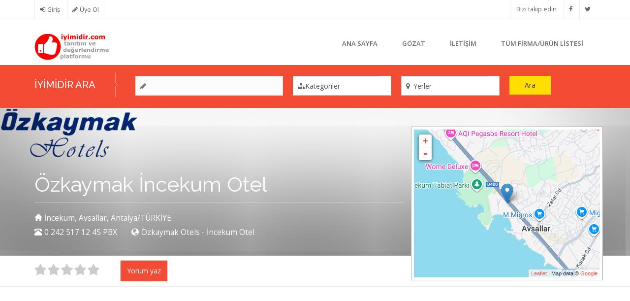

--- FILE ---
content_type: text/html; charset=utf-8
request_url: http://iyimidir.com/firma_urun/%C3%B6zkaymak-incekum-beach-resort
body_size: 18440
content:
<!DOCTYPE html>
<html lang="tr" dir="ltr" prefix="fb: http://www.facebook.com/2008/fbml content: http://purl.org/rss/1.0/modules/content/ dc: http://purl.org/dc/terms/ foaf: http://xmlns.com/foaf/0.1/ og: http://ogp.me/ns# rdfs: http://www.w3.org/2000/01/rdf-schema# sioc: http://rdfs.org/sioc/ns# sioct: http://rdfs.org/sioc/types# skos: http://www.w3.org/2004/02/skos/core# xsd: http://www.w3.org/2001/XMLSchema#">
<head>
   <meta http-equiv="Content-Type" content="text/html; charset=utf-8" />
<script src="https://www.google.com/recaptcha/api.js?hl=tr" async="async" defer="defer"></script>
<meta name="MobileOptimized" content="width" />
<meta name="HandheldFriendly" content="true" />
<meta name="viewport" content="width=device-width, initial-scale=1" />
<link rel="shortcut icon" href="http://iyimidir.com/sites/default/files/iyimidir-com-logo.png" type="image/png" />
<meta name="description" content="Özkaymak İncekum Otel nedir? İyimidir? Tavsiye ediliyormu? Yorumlar ve düşünceler nelerdir? Adres bilgisi nedir? Telefon bilgisi nedir? Web sitesi bilgisi nedir? Erişim bilgileri nelerdir?" />
<meta name="abstract" content="Özkaymak İncekum Otel nedir? İyimidir? Tavsiye ediliyormu? Yorumlar ve düşünceler nelerdir? Adres bilgisi nedir? Telefon bilgisi nedir? Web sitesi bilgisi nedir? Erişim bilgileri nelerdir?" />
<meta name="keywords" content="Özkaymak İncekum Otel iyimidir, Özkaymak İncekum Otel nasıldır, Özkaymak İncekum Otel yorumlar, Özkaymak İncekum Otel düşünceler, Özkaymak İncekum Otel tavsiyeler, adres bilgisi, telefon bilgisi, web sitesi, erişim bilgileri" />
<meta name="robots" content="follow, index" />
<meta name="generator" content="Drupal 7 (https://www.drupal.org)" />
<link rel="canonical" href="http://iyimidir.com/firma_urun/%C3%B6zkaymak-incekum-beach-resort" />
<link rel="shortlink" href="http://iyimidir.com/node/389" />
<meta http-equiv="content-language" content="TR" />
<meta name="twitter:card" content="summary" />
<meta name="twitter:url" content="http://iyimidir.com/firma_urun/%C3%B6zkaymak-incekum-beach-resort" />
<meta name="twitter:title" content="Özkaymak İncekum Otel" />
<meta name="twitter:description" content="Genel Bilgi Akdenizin muhteşem panaromasında ,doğanın kendini cesurca sunduğu Alanya Avsallar mevkiinde konumlanan Özkaymak İncekum Hotel, 5 yıldızlı tatilin yeni adresi.. Özkaymak tecrübesini ve" />
<meta itemprop="name" content="Özkaymak İncekum Otel" />
<meta itemprop="description" content="Genel Bilgi Akdenizin muhteşem panaromasında ,doğanın kendini cesurca sunduğu Alanya Avsallar mevkiinde konumlanan Özkaymak İncekum Hotel, 5 yıldızlı tatilin yeni adresi.. Özkaymak tecrübesini ve kalitesini yaşatan otel, konforlu ve kusursuz bir hizmetle ağırlıyor misafirlerini.. Hayallerinizdeki tatile talip , tatildeki eviniz olan Özkaymak İncekum Hotel, çimenlerinde huzurla dolaşacağınız muhteşem bahçesinin yeşilliğini Akdeniz&#039;in mavi sularıyla kucaklaştırır." />
<meta name="dcterms.title" content="Özkaymak İncekum Otel" />
<meta name="dcterms.creator" content="_guru_" />
<meta name="dcterms.description" content="Genel Bilgi Akdenizin muhteşem panaromasında ,doğanın kendini cesurca sunduğu Alanya Avsallar mevkiinde konumlanan Özkaymak İncekum Hotel, 5 yıldızlı tatilin yeni adresi.. Özkaymak tecrübesini ve kalitesini yaşatan otel, konforlu ve kusursuz bir hizmetle ağırlıyor misafirlerini.. Hayallerinizdeki tatile talip , tatildeki eviniz olan Özkaymak İncekum Hotel, çimenlerinde huzurla dolaşacağınız muhteşem bahçesinin yeşilliğini Akdeniz&#039;in mavi sularıyla kucaklaştırır." />
<meta name="dcterms.date" content="2015-03-21T23:27+02:00" />
<meta name="dcterms.type" content="Text" />
<meta name="dcterms.format" content="text/html" />
<meta name="dcterms.identifier" content="http://iyimidir.com/firma_urun/%C3%B6zkaymak-incekum-beach-resort" />
<script async src="//pagead2.googlesyndication.com/pagead/js/adsbygoogle.js"></script>
<script>
  (adsbygoogle = window.adsbygoogle || []).push({
    google_ad_client: "ca-pub-2332018158205153",
    enable_page_level_ads: true
  });
</script>   <title>Özkaymak İncekum Otel iyimidir? Yorumlar, görüşler. Adres, telefon ve erişim bilgileri.</title>
  <link type="text/css" rel="stylesheet" href="http://iyimidir.com/sites/default/files/css/css_lQaZfjVpwP_oGNqdtWCSpJT1EMqXdMiU84ekLLxQnc4.css" media="all" />

<!--[if lte IE 8]>
<link type="text/css" rel="stylesheet" href="http://iyimidir.com/sites/default/files/css/css_47DEQpj8HBSa-_TImW-5JCeuQeRkm5NMpJWZG3hSuFU.css" media="screen" />
<![endif]-->
<link type="text/css" rel="stylesheet" href="http://iyimidir.com/sites/default/files/css/css_nOulQTL-RQq0jEftlwaMIDRrOq8qKixbqwL1UssYaBw.css" media="screen" />
<link type="text/css" rel="stylesheet" href="http://iyimidir.com/sites/default/files/css/css_AYQX0Zwv50iOCIh8pMbojfmzRHqIzuHNcVqKgB3dZSo.css" media="all" />
<link type="text/css" rel="stylesheet" href="http://iyimidir.com/sites/default/files/css/css_CrMzT3IoAydQp1bSJRgt80-0sIimZxQtouaQsrX3dfI.css" media="all" />

<!--[if lte IE 8]>
<link type="text/css" rel="stylesheet" href="http://iyimidir.com/sites/default/files/css/css_4YCilBBLAxMT8hLDSFD-W5G7c9lcLKbCiqptZg4iBgM.css" media="all" />
<![endif]-->
<link type="text/css" rel="stylesheet" href="http://iyimidir.com/sites/default/files/css/css_R_4n5k-VrjAbghK0kp6rK77OxbgH30EsdowXeEQhYLM.css" media="all" />
<link type="text/css" rel="stylesheet" href="https://cdn.jsdelivr.net/npm/bootstrap@3.0.2/dist/css/bootstrap.min.css" media="all" />
<link type="text/css" rel="stylesheet" href="http://iyimidir.com/sites/default/files/css/css_FFHanHnzD1Un8iWMYFVeO77ZvYXAntfsb2UYZ5_J7z0.css" media="all" />

<!--[if (lt IE 9)]>
<link type="text/css" rel="stylesheet" href="http://iyimidir.com/sites/all/themes/bizreview/css/ie8.css?qtm2zt" media="all" />
<![endif]-->
<link type="text/css" rel="stylesheet" href="http://iyimidir.com/sites/all/themes/bizreview/css/color-red-style.css?qtm2zt" media="all" />

    <!-- Media Queries support for IE6-8 -->  
  <!--[if lt IE 9]>
    <script src="http://iyimidir.com/sites/all/themes/bizreview/js/respond.min.js"></script>
  <![endif]-->
    
  <!-- HTML5 element support for IE6-8 -->
  <!--[if lt IE 9]>
    <script src="//html5shiv.googlecode.com/svn/trunk/html5.js"></script>
  <![endif]-->
  <script>window.google_analytics_uacct = "UA-22526743-1";</script>
<script src="http://iyimidir.com/sites/default/files/js/js_wKyFX46tVKJtPKN12qNjRfS4aubW4G2u7LK22vlDiKo.js"></script>
<script src="https://maps.googleapis.com/maps/api/js?key=AIzaSyCBLIy9ExRceL9xPGTTgSwKlwaE5NJAUy0&amp;v=3.26"></script>
<script src="http://iyimidir.com/sites/default/files/js/js_-jenMcWHoY-_YofME9QdfIdN78Hvtfo2npip2cxdObU.js"></script>
<script>L_ROOT_URL = "/sites/all/libraries/leaflet/";</script>
<script src="http://iyimidir.com/sites/default/files/js/js_x1Yw3mx8MTBPm0wdzcTFnSIRH36XEbMbYT3iQcn1ahg.js"></script>
<script src="http://iyimidir.com/sites/all/libraries/leaflet_markercluster/dist/leaflet.markercluster.js?v=0.4"></script>
<script src="http://iyimidir.com/sites/default/files/js/js_EIXOsVWFZmkh74G17AQ7_bUjvhbh-9LePCyGolliQkU.js"></script>
<script src="https://cdn.jsdelivr.net/npm/bootstrap@3.0.2/dist/js/bootstrap.min.js"></script>
<script src="http://iyimidir.com/sites/default/files/js/js_1_C9DUtcg9nXFaiS-ijr2NKaktrlTwnVvV_Q0foCPOc.js"></script>
<script src="http://iyimidir.com/sites/default/files/js/js_umTwVoe_4gM4ubdFCkkdbnl4Y9aKQgvq00ST8T6Jy44.js"></script>
<script>L.Icon.Default.imagePath = "/sites/all/libraries/leaflet/images/";</script>
<script src="http://iyimidir.com/sites/default/files/js/js_V7L-MXd5Bky_qvctsEJ77bxzfeEnbKq5iiu3Qd1JYOY.js"></script>
<script>(function(i,s,o,g,r,a,m){i["GoogleAnalyticsObject"]=r;i[r]=i[r]||function(){(i[r].q=i[r].q||[]).push(arguments)},i[r].l=1*new Date();a=s.createElement(o),m=s.getElementsByTagName(o)[0];a.async=1;a.src=g;m.parentNode.insertBefore(a,m)})(window,document,"script","https://www.google-analytics.com/analytics.js","ga");ga("create", "UA-22526743-1", {"cookieDomain":"auto"});ga("set", "anonymizeIp", true);ga("send", "pageview");</script>
<script src="http://iyimidir.com/sites/default/files/js/js_4-7uIyrRJH7Ed0aQ83hCNiqRanX6xKXFsARI6zdB_7c.js"></script>
<script>jQuery(document).ready(function($) { 
		$(window).scroll(function() {
			if($(this).scrollTop() != 0) {
				$("#toTop").fadeIn();	
			} else {
				$("#toTop").fadeOut();
			}
		});
		
		$("#toTop").click(function() {
			$("body,html").animate({scrollTop:0},800);
		});	
		
		});</script>
<script src="http://iyimidir.com/sites/default/files/js/js_ARn9J3kbmuf-BGuKmbRowi6DFu07Gf_ndeL0HX9w2rs.js"></script>
<script src="http://iyimidir.com/sites/default/files/js/js_s0eBxZINMuhCFQz-ULAgtnUP7R6_WDqUFK7O_Z45Eys.js"></script>
<script src="http://iyimidir.com/sites/default/files/js/js_cdBcYKau3_sLkwZvYJHr44j0WtvP_DsyVq9reet5LBg.js"></script>
<script>jQuery.extend(Drupal.settings, {"basePath":"\/","pathPrefix":"","ajaxPageState":{"theme":"bizreview","theme_token":"9q7bLgYCqKsACGxsH_Q0IEjzma9GXGQ24UKQEsyT8YE","jquery_version":"1.8","js":{"modules\/statistics\/statistics.js":1,"sites\/all\/modules\/addthis\/addthis.js":1,"sites\/all\/themes\/bootstrap\/js\/bootstrap.js":1,"0":1,"sites\/all\/modules\/jquery_update\/replace\/jquery\/1.8\/jquery.min.js":1,"misc\/jquery-extend-3.4.0.js":1,"misc\/jquery-html-prefilter-3.5.0-backport.js":1,"misc\/jquery.once.js":1,"misc\/drupal.js":1,"https:\/\/maps.googleapis.com\/maps\/api\/js?key=AIzaSyCBLIy9ExRceL9xPGTTgSwKlwaE5NJAUy0\u0026v=3.26":1,"sites\/all\/modules\/jquery_update\/replace\/ui\/external\/jquery.cookie.js":1,"sites\/all\/modules\/jquery_update\/replace\/misc\/jquery.form.min.js":1,"1":1,"sites\/all\/libraries\/leaflet\/leaflet.js":1,"sites\/all\/libraries\/leaflet_markercluster\/dist\/leaflet.markercluster.js":1,"misc\/states.js":1,"misc\/ajax.js":1,"sites\/all\/modules\/jquery_update\/js\/jquery_update.js":1,"https:\/\/cdn.jsdelivr.net\/npm\/bootstrap@3.0.2\/dist\/js\/bootstrap.min.js":1,"sites\/all\/modules\/geofield_gmap\/geofield_gmap.js":1,"misc\/tabledrag.js":1,"public:\/\/languages\/tr_7t9gwMCiQpSeQGCEYio1jWAxzfIKfQNrOgKzAUBc8Kw.js":1,"sites\/all\/modules\/adsense\/contrib\/adsense_click\/adsense_click.js":1,"sites\/all\/libraries\/colorbox\/jquery.colorbox-min.js":1,"sites\/all\/modules\/colorbox\/js\/colorbox.js":1,"sites\/all\/modules\/colorbox\/styles\/default\/colorbox_style.js":1,"sites\/all\/modules\/colorbox\/js\/colorbox_inline.js":1,"sites\/all\/modules\/ip_geoloc\/js\/ip_geoloc_current_location.js":1,"sites\/all\/modules\/comment_goodness\/comment_goodness.js":1,"sites\/all\/themes\/bootstrap\/js\/misc\/_progress.js":1,"sites\/all\/modules\/leaflet\/leaflet.drupal.js":1,"2":1,"sites\/all\/modules\/better_exposed_filters\/better_exposed_filters.js":1,"sites\/all\/modules\/responsive_menus\/styles\/meanMenu\/jquery.meanmenu.min.js":1,"sites\/all\/modules\/captcha\/captcha.js":1,"sites\/all\/modules\/responsive_menus\/styles\/meanMenu\/responsive_menus_mean_menu.js":1,"sites\/all\/modules\/google_analytics\/googleanalytics.js":1,"3":1,"sites\/all\/modules\/fivestar\/js\/fivestar.js":1,"misc\/textarea.js":1,"modules\/file\/file.js":1,"sites\/all\/modules\/filefield_sources\/filefield_sources.js":1,"sites\/all\/modules\/google_qr_code\/google.qrcode-execute.js":1,"4":1,"sites\/all\/modules\/leaflet_more_maps\/leaflet_more_maps.js":1,"sites\/all\/modules\/leaflet_markercluster\/leaflet_markercluster.drupal.js":1,"sites\/all\/themes\/bizreview\/js\/custom.js":1,"sites\/all\/themes\/bizreview\/bootstrap\/js\/bootstrap.min.js":1,"sites\/all\/themes\/bootstrap\/js\/misc\/tabledrag.js":1,"sites\/all\/themes\/bootstrap\/js\/misc\/states.js":1,"sites\/all\/themes\/bootstrap\/js\/misc\/ajax.js":1,"sites\/all\/themes\/bootstrap\/js\/modules\/file\/file.js":1},"css":{"modules\/system\/system.base.css":1,"sites\/all\/libraries\/leaflet_markercluster\/dist\/MarkerCluster.Default.ie.css":1,"sites\/all\/libraries\/leaflet_markercluster\/dist\/MarkerCluster.css":1,"sites\/all\/libraries\/leaflet_markercluster\/dist\/MarkerCluster.Default.css":1,"sites\/all\/modules\/simplenews\/simplenews.css":1,"modules\/field\/theme\/field.css":1,"sites\/all\/modules\/geofield_gmap\/geofield_gmap.css":1,"sites\/all\/modules\/logintoboggan\/logintoboggan.css":1,"modules\/node\/node.css":1,"sites\/all\/modules\/views\/css\/views.css":1,"sites\/all\/modules\/ckeditor\/css\/ckeditor.css":1,"sites\/all\/modules\/colorbox\/styles\/default\/colorbox_style.css":1,"sites\/all\/modules\/ctools\/css\/ctools.css":1,"sites\/all\/modules\/comment_goodness\/css\/disabled_actions.css":1,"sites\/all\/modules\/leaflet\/leaflet_extras.css":1,"sites\/all\/libraries\/leaflet\/leaflet.css":1,"sites\/all\/libraries\/leaflet\/leaflet.ie.css":1,"sites\/all\/modules\/adsense\/css\/adsense.css":1,"sites\/all\/modules\/responsive_menus\/styles\/meanMenu\/meanmenu.min.css":1,"sites\/all\/modules\/hierarchical_select\/hierarchical_select.css":1,"sites\/all\/modules\/fivestar\/css\/fivestar.css":1,"sites\/all\/modules\/filefield_sources\/filefield_sources.css":1,"modules\/image\/image.css":1,"https:\/\/cdn.jsdelivr.net\/npm\/bootstrap@3.0.2\/dist\/css\/bootstrap.min.css":1,"sites\/all\/themes\/bizreview\/bootstrap\/css\/bootstrap.css":1,"sites\/all\/themes\/bizreview\/css\/style.css":1,"sites\/all\/themes\/bizreview\/color\/colors.css":1,"sites\/all\/themes\/bizreview\/css\/local.css":1,"sites\/all\/themes\/bizreview\/css\/ie8.css":1,"sites\/all\/themes\/bizreview\/css\/color-red-style.css":1}},"colorbox":{"opacity":"0.85","current":"{total} toplam\u0131n {current} adedi","previous":"\u00ab \u00d6nceki","next":"Sonraki \u00bb","close":"Kapat","maxWidth":"98%","maxHeight":"98%","fixed":true,"mobiledetect":true,"mobiledevicewidth":"480px","specificPagesDefaultValue":"admin*\nimagebrowser*\nimg_assist*\nimce*\nnode\/add\/*\nnode\/*\/edit\nprint\/*\nprintpdf\/*\nsystem\/ajax\nsystem\/ajax\/*"},"jcarousel":{"ajaxPath":"\/jcarousel\/ajax\/views"},"smart_ip":{"location":{"source":"smart_ip","ip_address":"3.141.10.229","timestamp":1769052981,"formatted_address":""}},"smart_ip_src":{"smart_ip":"smart_ip","geocoded_smart_ip":"geocoded_smart_ip","w3c":"w3c"},"ip_geoloc_menu_callback":"http:\/\/iyimidir.com\/js\/ip_geoloc\/current_location","ip_geoloc_refresh_page":false,"ip_geoloc_reverse_geocode":true,"ajax":{"edit-field-photos-und-0-upload-button":{"wrapper":"edit-field-photos-und-ajax-wrapper","effect":"fade","progress":{"type":"throbber","message":null},"event":"mousedown","keypress":true,"prevent":"click","url":"\/file\/ajax\/field_photos\/und\/form-zjFx49cZ4DkqkqEguDkOQApnqhIXrQ38MPx9sPd29Qw","submit":{"_triggering_element_name":"field_photos_und_0_upload_button","_triggering_element_value":"Y\u00fckle"}}},"urlIsAjaxTrusted":{"\/file\/ajax\/field_photos\/und\/form-zjFx49cZ4DkqkqEguDkOQApnqhIXrQ38MPx9sPd29Qw":true,"\/firma-urun-listesi":true,"\/comment\/reply\/389":true,"\/firma_urun\/%C3%B6zkaymak-incekum-beach-resort":true},"leaflet":[{"mapId":"leaflet-map-510407992","map":{"label":"Google roadmap (zoom 0..21)","description":"Google roadmap","settings":{"maxZoom":21,"attributionControl":true,"closePopupOnClick":true,"doubleClickZoom":true,"dragging":true,"fadeAnimation":true,"layerControl":false,"minZoom":0,"scrollWheelZoom":true,"touchZoom":true,"trackResize":true,"zoomAnimation":true,"zoomControl":true,"zoom":14},"layers":{"layer":{"type":"google","urlTemplate":"\/\/mt{s}.googleapis.com\/vt?x={x}\u0026y={y}\u0026z={z}","options":{"attribution":"Map data \u0026copy; \u003Ca target=\u0022attr\u0022 href=\u0022http:\/\/googlemaps.com\u0022\u003EGoogle\u003C\/a\u003E","detectRetina":false,"subdomains":[0,1,2,3]}}}},"features":[{"type":"point","lat":36.626061,"lon":31.762174}]}],"better_exposed_filters":{"views":{"business_detail_header":{"displays":{"block":{"filters":[]}}},"list_locations":{"displays":{"block":{"filters":[]}}},"categories":{"displays":{"block_2":{"filters":[]}}},"list_business":{"displays":{"block_1":{"filters":[]}}}},"datepicker":false,"slider":false,"settings":[],"autosubmit":false},"responsive_menus":[{"selectors":"#main-menu","container":"body","trigger_txt":"\u003Cspan \/\u003E\u003Cspan \/\u003E\u003Cspan \/\u003E","close_txt":"X","close_size":"18px","position":"right","media_size":"767","show_children":"1","expand_children":"1","expand_txt":"+","contract_txt":"-","remove_attrs":"1","responsive_menus_style":"mean_menu"}],"googleanalytics":{"trackOutbound":1,"trackMailto":1,"trackDownload":1,"trackDownloadExtensions":"7z|aac|arc|arj|asf|asx|avi|bin|csv|doc(x|m)?|dot(x|m)?|exe|flv|gif|gz|gzip|hqx|jar|jpe?g|js|mp(2|3|4|e?g)|mov(ie)?|msi|msp|pdf|phps|png|ppt(x|m)?|pot(x|m)?|pps(x|m)?|ppam|sld(x|m)?|thmx|qtm?|ra(m|r)?|sea|sit|tar|tgz|torrent|txt|wav|wma|wmv|wpd|xls(x|m|b)?|xlt(x|m)|xlam|xml|z|zip","trackColorbox":1},"addthis":{"async":false,"domready":true,"widget_url":"http:\/\/s7.addthis.com\/js\/300\/addthis_widget.js","addthis_config":{"pubid":"","services_compact":"more","services_exclude":"","data_track_clickback":false,"ui_508_compliant":false,"ui_click":false,"ui_cobrand":"","ui_delay":0,"ui_header_background":"","ui_header_color":"","ui_open_windows":false,"ui_use_css":true,"ui_use_addressbook":false,"ui_language":"tr"},"addthis_share":{"templates":{"twitter":"{{title}} {{url}} via @AddThis"}}},"tableDrag":{"edit-field-photos-und-table":{"edit-field-photos-und-weight":[{"target":"edit-field-photos-und-weight","source":"edit-field-photos-und-weight","relationship":"sibling","action":"order","hidden":true,"limit":0}]}},"file":{"elements":{"#edit-field-photos-und-0-upload":"png,gif,jpg,jpeg"}},"states":{"#edit-submit":{"disabled":{"textarea[name=\u0022comment_body[und][0][value]\u0022]":{"empty":true}}},"#edit-preview":{"disabled":{"textarea[name=\u0022comment_body[und][0][value]\u0022]":{"empty":true}}}},"statistics":{"data":{"nid":"389"},"url":"\/modules\/statistics\/statistics.php"},"bootstrap":{"anchorsFix":1,"anchorsSmoothScrolling":1,"formHasError":1,"popoverEnabled":1,"popoverOptions":{"animation":1,"html":0,"placement":"right","selector":"","trigger":"click","triggerAutoclose":1,"title":"","content":"","delay":0,"container":"body"},"tooltipEnabled":1,"tooltipOptions":{"animation":1,"html":0,"placement":"auto left","selector":"","trigger":"hover focus","delay":0,"container":"body"}}});</script>
  
 <link type="text/css" rel="stylesheet" media="all" href="/sites/all/themes/bizreview/fontawesome/css/font-awesome.min.css" />
 <link href='http://fonts.googleapis.com/css?family=Raleway:400,500,700,600,800,900,100,200,300' rel='stylesheet' type='text/css'>
   
</head>
<body class="html not-front not-logged-in one-sidebar sidebar-second page-node page-node- page-node-389 node-type-business" >
  <div id="skip-link">
    <a href="#main-content" class="element-invisible element-focusable">Ana içeriğe atla</a>
  </div>

    <div id="toTop"><span class="glyphicon glyphicon-chevron-up"></span></div>

<!-- #header-top -->
<div id="header-top" class="clearfix">
    <div class="container">

        <!-- #header-top-inside -->
        <div id="header-top-inside" class="clearfix">
            <div class="row">
            
                        <div class="col-md-6">
                <!-- #header-top-left -->
                <div id="header-top-left" class="clearfix">
                      <div class="region region-header-top-left">
    <section id="block-system-user-menu" class="block block-system block-menu clearfix clearfix">

      
  <ul class="menu nav"><li class="first leaf"><a href="/user/login" id="item-menu-user-login">Giriş</a></li>
<li class="last leaf"><a href="/user/register" id="item-menu-user-register">Üye Ol</a></li>
</ul>
</section>
  </div>
                </div>
                <!-- EOF:#header-top-left -->
            </div>
                        
                        <div class="col-md-6">
                <!-- #header-top-right -->
                <div id="header-top-right" class="clearfix">
                      <div class="region region-header-top-right">
    <section id="block-block-5" class="block block-block clearfix clearfix">

      
  <ul class="list-social-icons">
<li>
		Bizi takip edin</li>
<li>
		<a href="https://www.facebook.com/iyimidir" title="Facebook"><i class="fa fa-facebook"></i></a></li>
<li>
		<a href="https://twitter.com/iyimidir" title="Twitter"><i class="fa fa-twitter"></i></a></li>
</ul>

</section>
  </div>
                </div>
                <!-- EOF:#header-top-right -->
            </div>
                        
            </div>
        </div>
        <!-- EOF: #header-top-inside -->

    </div>
</div>
<!-- EOF: #header-top -->    

<!-- header -->
<header id="header" role="banner" class="clearfix">
    <div class="container">

        <!-- #header-inside -->
        <div id="header-inside" class="clearfix">
            <div class="row">
                <div class="col-md-3 clearfix">

                                    <div id="logo">
                  <a href="/" title="Ana Sayfa" rel="home"> <img src="http://iyimidir.com/sites/default/files/iyimidir-logo-yazili-kucuk_1.png" alt="Ana Sayfa" /> </a>
                  </div>
                  
                                  
                                    
                </div>
                  
                <div class="col-md-9">
                    <!-- #header -->
				                        <!-- EOF:#header -->
                    
                    <!-- Main Menu -->
                    <div id="main-menu">
                      <div class="navbar">
                        <div id="navbar-mainmenu-collapse">
                          <nav id="main-navigation" class="">
                                                            <div class="region region-main-navigation">
    <section id="block-system-main-menu" class="block block-system block-menu clearfix clearfix">

      
  <ul class="menu nav"><li class="first leaf"><a href="/">Ana Sayfa</a></li>
<li class="expanded dropdown"><span class="dropdown-toggle nolink" data-toggle="dropdown" tabindex="0">Gözat <span class="caret"></span></span><ul class="dropdown-menu"><li class="first leaf"><a href="/kategori/alisveris-urun">Alışveriş &amp; Ürün</a></li>
<li class="leaf"><a href="/kategori/egitim">Eğitim</a></li>
<li class="leaf"><a href="/kategori/konaklama-tatil-seyahat">Konaklama &amp; Tatil &amp; Seyahat</a></li>
<li class="leaf"><a href="/kategori/kultur-sanat-eglence">Kültür &amp; Sanat &amp; Eğlence</a></li>
<li class="leaf"><a href="/kategori/otomotiv">Otomotiv</a></li>
<li class="leaf"><a href="/kategori/saglik-guzellik">Sağlık &amp; Güzellik</a></li>
<li class="leaf"><a href="/kategori/servis-hizmet">Servis &amp; Hizmet</a></li>
<li class="leaf"><a href="/kategori/yeme-icme">Yeme &amp; İçme</a></li>
<li class="last leaf"><a href="/kategori/cocuk-bebek">Çocuk &amp; Bebek</a></li>
</ul></li>
<li class="collapsed"><a href="/contact">İletişim</a></li>
<li class="last leaf"><a href="/tum-firma-urun-listesi">Tüm Firma/Ürün Listesi</a></li>
</ul>
</section>
  </div>
                                                      </nav>
                        </div>
                      </div>
                    </div>
                    <!-- End Menu -->
                </div>
                
            </div>
        </div>
        <!-- EOF: #header-inside -->

    </div>
</header>
<!-- EOF: #header --> 

<!-- #Search -->
<div id="search-wrapper" class="clearfix">
  <div class="container">
    <div class="row"><div class="col-md-12">
      <div id="search-region" class="clearfix">
                
          <div id="navbar-search-collapse">
                <div class="region region-search">
    <section id="block-views-exp-map-list-business-page-1" class="block block-views clearfix clearfix">

        <h2 class="block-title">iyimidir ara</h2>
    
  <form action="/firma-urun-listesi" method="get" id="views-exposed-form-map-list-business-page-1" accept-charset="UTF-8"><div><div class="views-exposed-form">
  <div class="views-exposed-widgets clearfix">
          <div id="edit-title-wrapper" class="views-exposed-widget views-widget-filter-title">
                        <div class="views-widget">
          <div class="form-item form-item-title form-type-textfield form-group"><input class="form-control form-text" type="text" id="edit-title" name="title" value="" size="30" maxlength="128" /></div>        </div>
              </div>
          <div id="edit-field-category-tid-wrapper" class="views-exposed-widget views-widget-filter-field_category_tid">
                        <div class="views-widget">
          <div class="form-item form-item-field-category-tid form-type-select form-group"><select class="form-control form-select" id="edit-field-category-tid" name="field_category_tid"><option value="All" selected="selected">Kategoriler</option><option value="151">Çocuk ve Bebek Bakımı / Dadılar</option><option value="86">Dershaneler / Özel Eğitim Kurumları</option><option value="108">Özel Öğretmenler</option><option value="116">Eğitim Programları</option><option value="99">Hastaneler / Sağlık Kurumları / Doktorlar</option><option value="149">Kreş / Gündüz Bakımevi / Yuva / Anaokulu / Çocuk Klübü</option><option value="158">Satış / Yetkili Servis</option><option value="162">Yiyecek / İçecek / Gıda</option><option value="159">Bakım / Onarım / Kaporta / Lastik</option><option value="152">Bakım Malzemeleri ve Aksesuarlar</option><option value="115">Kütüphaneler</option><option value="328">Yetkili Servisler</option><option value="283">Akaryakıt / LPG Hizmetleri</option><option value="322">Araba / Motorsiklet</option><option value="284">Araç Kiralama</option><option value="164">Bilgisayar / Bilgisayar Parçaları / Satış / Servis / Destek</option><option value="103">Cinsel Sağlık / Yetişkin Ürünleri</option><option value="320">Motorlu Araç ve ilgili Yedek Parça / Aksesuar</option><option value="111">Okullar (İlk / Orta / Lise)</option><option value="150">Oyuncak ve Oyuncak Marketi / Mağazası</option><option value="100">Güzellik Merkezi / Spa</option><option value="123">Hotel / Otel / Motel</option><option value="321">Nakliye</option><option value="155">Oyun Grupları / Oyun Salonu / Oyun Alanı</option><option value="71">Restaurant / Lokanta</option><option value="92">Sinemalar / Tiyatrolar</option><option value="137">Telekom / İletişim Hizmetleri</option><option value="112">Üniversiteler</option><option value="285">Aerobik</option><option value="3">Alışveriş &amp; Ürün</option><option value="376">Alternatif Tıp</option><option value="286">At Biniciliği</option><option value="287">Atletizm</option><option value="288">Basketbol</option><option value="289">Beyzbol</option><option value="290">Boks</option><option value="291">Boya Topu</option><option value="156">Çocuk Aktiviteleri</option><option value="292">Dağ Bisikleti</option><option value="293">Dans Okulları</option><option value="294">Dart</option><option value="318">Diğer (Spor)</option><option value="114">Dil Okulları</option><option value="295">Doğa Sporları</option><option value="296">Eğlence Merkezleri</option><option value="297">Fitnes</option><option value="298">Futbol</option><option value="299">Golf</option><option value="300">Jimnastik</option><option value="72">Kafe / Pastane</option><option value="301">Kış Sporları</option><option value="302">Kriket</option><option value="90">Kültür Merkezleri / Galeriler / Müzeler</option><option value="135">Kuru Temizleme / Halı Yıkama</option><option value="303">Motor Sporları</option><option value="121">Pansiyon / Yatak / Kahvaltı</option><option value="325">Pastane / Fırın</option><option value="304">Pilates</option><option value="305">Satranç</option><option value="306">Savaş / Savunma Sanatları</option><option value="307">Spor Kulüpleri</option><option value="308">Squash / Badminton</option><option value="309">Stadyumlar</option><option value="310">Su Sporları</option><option value="311">Tenis</option><option value="312">Tırmanma</option><option value="324">Uçak / Havayolu Taşıma-Seyahat</option><option value="327">Uydu Hizmetleri / Dijital Platformlar</option><option value="313">Voleybol</option><option value="314">Yat ve Gemicilik Grupları</option><option value="160">Yıkama / Kuaför</option><option value="315">Yoga</option><option value="316">Yürüyüş</option><option value="317">Yüzme</option><option value="119">Apart / Devremülk</option><option value="73">Bar / Meyhane</option><option value="167">Faydalı Ürün / Tasarruf Ürünü</option><option value="134">İnşaat / Emlak / Gayrimenkul</option><option value="91">Kitap / Dergi / Gazete / Basılı Yayın</option><option value="153">Mağaza</option><option value="109">Mesleki Eğitim</option><option value="161">Otopark</option><option value="1">Yeme &amp; İçme</option><option value="323">Diğer (Otomotiv)</option><option value="122">Dinlenme / Konaklama Tesisleri</option><option value="319">Fastfood</option><option value="88">Festivaller / Fuarlar</option><option value="98">Kozmetik / Bakım Ürünleri</option><option value="2">Kültür &amp; Sanat &amp; Eğlence</option><option value="154">Mobilya</option><option value="110">Müzik Okulları / Öğretmenleri</option><option value="136">Temizlik Hizmetleri</option><option value="157">Diğer (Çocuk/Bebek)</option><option value="89">Havuzlar / Su Parkları / Parklar / Bahçeler</option><option value="144">Kamu Hizmetleri</option><option value="6">Otomotiv</option><option value="113">Sanat Okulları</option><option value="124">Seyahat Acentaları</option><option value="166">Teknoloji Market / Satış / Servis / Destek</option><option value="117">Diğer (Eğitim)</option><option value="127">Kamp / Karavan</option><option value="101">Kaplıcalar / Şifalı Sular / Hamam / Sauna</option><option value="194">Market</option><option value="93">Müzik / Karaoke</option><option value="4">Sağlık &amp; Güzellik</option><option value="147">Terzi Hizmetleri</option><option value="146">Ayakkabı / Deri Tamiri</option><option value="125">Gemi / Deniz Taşıma / Tekne Turları</option><option value="5">Konaklama &amp; Tatil &amp; Seyahat</option><option value="102">Kuaförler / Berberler</option><option value="193">Manav</option><option value="94">Sosyal Kulüpler / Dernekler</option><option value="141">Kargo / Taşıma / Posta / Gümrük Hizmetleri</option><option value="126">Otobüs Turları</option><option value="104">Sağlık Ürünü / Doğal Ürün / Besin Takviyesi / Bitki Çayları</option><option value="203">Temizlik Ürünleri / Temizlik Hizmetleri</option><option value="95">TV Kanalları / Radyolar</option><option value="105">Diğer (Sağlık &amp; Güzellik)</option><option value="87">Gece Hayatı</option><option value="138">Internet Servis Sağlayıcı</option><option value="197">Müzik / Video / Oyunlar</option><option value="131">Turizm Merkezleri</option><option value="375">Halı, Koltuk, Döşeme Tamiri</option><option value="198">Nalbur / Boya / Doğrama / Kapı / Pencere</option><option value="96">Yetişkinler İçin</option><option value="326">Reklam / Tanıtım</option><option value="130">Turistik Yerler</option><option value="139">Web Sitesi / İçerik Sağlayıcı</option><option value="129">Tarihi Yerler</option><option value="140">Web Sitesi Barındırma Hizmetleri (Hosting Hizmetleri)</option><option value="97">Diğer (Kültür &amp; Sanat &amp; Eğlence)</option><option value="200">Piknik / Kamp / Açık Hava</option><option value="163">Cep Telefonu / Cep T. Servis / Aksesuar / Satış / Servis</option><option value="199">Online / İnternet Alışveriş</option><option value="143">Finansal Hizmetler</option><option value="128">Kayak Merkezleri</option><option value="192">Kuyumcu / Altın / Gümüş / Saat / Takı</option><option value="142">Banka</option><option value="120">Diğer ( Konaklama / Tatil / Seyahat)</option><option value="191">Kolleksiyon</option><option value="185">Optik / Gözlükçü</option><option value="145">Sigorta</option><option value="148">Diğer (Servis/Hizmet)</option><option value="184">Giyim</option><option value="196">Moda</option><option value="183">Gelin / Damat</option><option value="186">Güvenlik Malzemeleri</option><option value="187">Halı / Zemin İşleri</option><option value="190">Kırtasiye / Ofis / Büro</option><option value="189">Hobi / Bahçe / Yapı Market</option><option value="188">Hediyelik Eşya</option><option value="202">Tekel / Alkol / Tütün</option><option value="182">Fuar</option><option value="195">Mobilya / Ev Eşyaları</option><option value="168">Antika</option><option value="181">Fotoğraf</option><option value="169">AVM (Alışveriş Merkezi)</option><option value="176">Deniz Mahsulleri</option><option value="175">Çiçekçi</option><option value="178">Elektronik</option><option value="180">Evcil Hayvan</option><option value="179">Esnaf / Sanatkar</option><option value="170">Ayakkabı</option><option value="174">Çanta / Bavul</option><option value="177">Eczane / Medikal Market</option><option value="165">Beyaz Eşya / Ev Aletleri / Mutfak Aletleri</option><option value="171">Bakkal / Tuhafiye</option><option value="173">Büfe</option><option value="172">Banyo ve Mutfak Aletleri / Gereçleri / Armatürleri vb.</option><option value="204">Diğer (Alışveriş &amp; Ürün)</option><option value="78">Çocuk &amp; Bebek</option><option value="85">Eğitim</option><option value="133">Servis &amp; Hizmet</option><option value="201">Spor</option></select></div>        </div>
              </div>
          <div id="edit-field-location-tid-wrapper" class="views-exposed-widget views-widget-filter-field_location_tid">
                        <div class="views-widget">
          <div class="form-item form-item-field-location-tid form-type-select form-group"><select class="form-control form-select" id="edit-field-location-tid" name="field_location_tid"><option value="All" selected="selected">Yerler</option><option value="206">Adana</option><option value="207">Adıyaman</option><option value="208">Afyonkarahisar</option><option value="209">Ağrı</option><option value="267">Aksaray</option><option value="210">Amasya</option><option value="8">Ankara</option><option value="10">Antalya</option><option value="274">Ardahan</option><option value="211">Artvin</option><option value="212">Aydın</option><option value="213">Balıkesir</option><option value="273">Bartın</option><option value="271">Batman</option><option value="268">Bayburt</option><option value="214">Bilecik</option><option value="215">Bingöl</option><option value="216">Bitlis</option><option value="217">Bolu</option><option value="218">Burdur</option><option value="7">Bursa</option><option value="219">Çanakkale</option><option value="220">Çankırı</option><option value="221">Çorum</option><option value="222">Denizli</option><option value="223">Diyarbakır</option><option value="280">Düzce</option><option value="224">Edirne</option><option value="225">Elazığ</option><option value="226">Erzincan</option><option value="227">Erzurum</option><option value="228">Eskişehir</option><option value="229">Gaziantep</option><option value="230">Giresun</option><option value="231">Gümüşhane</option><option value="232">Hakkâri</option><option value="233">Hatay</option><option value="275">Iğdır</option><option value="234">Isparta</option><option value="9">İstanbul</option><option value="44">İzmir</option><option value="246">Kahramanmaraş</option><option value="277">Karabük</option><option value="269">Karaman</option><option value="236">Kars</option><option value="237">Kastamonu</option><option value="238">Kayseri</option><option value="278">Kilis</option><option value="270">Kırıkkale</option><option value="239">Kırklareli</option><option value="240">Kırşehir</option><option value="241">Kocaeli</option><option value="242">Konya</option><option value="243">Kütahya</option><option value="244">Malatya</option><option value="245">Manisa</option><option value="247">Mardin</option><option value="235">Mersin</option><option value="248">Muğla</option><option value="249">Muş</option><option value="250">Nevşehir</option><option value="251">Niğde</option><option value="252">Ordu</option><option value="279">Osmaniye</option><option value="253">Rize</option><option value="254">Sakarya</option><option value="255">Samsun</option><option value="262">Şanlıurfa</option><option value="256">Siirt</option><option value="257">Sinop</option><option value="272">Şırnak</option><option value="258">Sivas</option><option value="259">Tekirdağ</option><option value="260">Tokat</option><option value="11">Trabzon</option><option value="261">Tunceli</option><option value="263">Uşak</option><option value="264">Van</option><option value="276">Yalova</option><option value="265">Yozgat</option><option value="266">Zonguldak</option></select></div>        </div>
              </div>
                    <div class="views-exposed-widget views-submit-button">
      <button type="submit" id="edit-submit-map-list-business" name="" value="Ara" class="btn btn-primary form-submit">Ara</button>
    </div>
      </div>
</div>
</div></form>
</section>
  </div>
          </div>
              </div>
    </div></div>
  </div>
</div>
<!-- #Search -->

<!-- #Full width -->
<div id="full-width-wrapper" class="clearfix">
		  <div class="region region-full-width">
    <section id="block-views-business-detail-header-block" class="block block-views clearfix clearfix">

      
  <div class="view view-business-detail-header view-id-business_detail_header view-display-id-block view-dom-id-cba941192656b988782eb0fae12803f8">
        
  
  
      <div class="view-content">
        <div class="views-row views-row-1 views-row-odd views-row-first views-row-last">
    <div class="views-row-inner">
	    
  <div class="views-field views-field-field-photo-banner">        <div class="field-content"><div class="business-detail-header">
  <div class="field-photo"><img typeof="foaf:Image" class="img-responsive" src="http://iyimidir.com/sites/default/files/photos/logo_2.png" width="282" height="102" alt="" /></div>
  <div class="business-detail-header-text"><div class="business-detail-header-text-inner">
    <div class="container"><div class="row">
      <div class="col-md-8">
        <div class="field-title">Özkaymak İncekum Otel</div>
        <div class="field-address"><span class="glyphicon glyphicon-home"></span>İncekum, Avsallar, Antalya/TÜRKİYE</div>
        <div class="field-phone"><span class="glyphicon glyphicon-phone-alt"></span>0 242 517 12 45 PBX</div>
        <div class="field-website"><span class="glyphicon glyphicon-globe"></span><a href="http://www.ozkaymakotels.com/tr/incekum-otel">Özkaymak Otels - İncekum Otel</a></div>
      </div>
      <div class="field-map col-md-4"><div id="leaflet-map-510407992" style="height: 300px"></div>
</div>
    </div></div>
  </div></div>
</div></div>  </div>  
  <div class="views-field views-field-nothing">        <span class="field-content"><div class="business-detail-review">
    <div class="container"><div class="row">
      <div class="col-md-8">
        <div class="field-rating"><div class="clearfix fivestar-average-stars fivestar-average-text"><div class="fivestar-static-item"><div class="form-item form-type-item form-group"><div class="fivestar-default"><div class="fivestar-widget-static fivestar-widget-static-vote fivestar-widget-static-5 clearfix"><div class="star star-1 star-odd star-first"><span class="off">0</span></div><div class="star star-2 star-even"><span class="off"></span></div><div class="star star-3 star-odd"><span class="off"></span></div><div class="star star-4 star-even"><span class="off"></span></div><div class="star star-5 star-odd star-last"><span class="off"></span></div></div></div><div class="help-block"><div class="fivestar-summary fivestar-summary-average-count"><span class="empty">Henüz oy kullanılmadı</span></div></div></div></div></div></div>
        <div class="field-write-comment"><a href="#comments" class="btn btn-primary">Yorum yaz</a></div>
      </div>
    </div></div>
</div></span>  </div>    </div>
  </div>
    </div>
  
  
  
  
  
  
</div>
</section>
  </div>
</div>
<!-- EOF: #Full width -->

<!-- #Preface -->
<div id="preface" class="clearfix">
    <div class="container">

        <!-- #preface-inside -->
        <div id="preface-inside" class="clearfix">
            <div class="row">
            
                        <div class="col-md-12">
                <!-- #preface-first -->
                <div id="preface-first" class="clearfix">
                      <div class="region region-preface-first">
    <div id="block--managed-2" class="block block--managed clearfix">

    
  <div class="content">
    <div style='text-align:center'><div class='adsense responsive' >
<script async src="//pagead2.googlesyndication.com/pagead/js/adsbygoogle.js"></script>
<!-- responsive -->
<ins class="adsbygoogle"
     style="display:block"
     data-ad-client="ca-pub-2332018158205153"
     data-ad-slot="5507679421"
     data-ad-format="horizontal"
     data-full-width-responsive="true"></ins>
<script>
(adsbygoogle = window.adsbygoogle || []).push({});
</script>
</div></div>  </div>
</div>
  </div>
                </div>
                <!-- EOF:#preface-first -->
            </div>
                        
                        
            </div>
        </div>
        <!-- EOF: #Preface-inside -->

    </div>
</div>
<!-- EOF: #Preface -->    

<!-- #page -->
<div id="page" class="clearfix">

    
    
    
        
    <!-- #main-content -->
    <div id="main-content">
        <div class="container">
        
            <!-- #messages-console -->
                        <!-- EOF: #messages-console -->
            
            <div class="row">

                

                <section class="col-md-8">

                    <!-- #main -->		    
                    <div id="main" class="clearfix">
                    
                        
                        <!-- EOF:#content-wrapper -->
                    	
                        <div id="content-wrapper">

                                                                                    <h1 class="page-title">Özkaymak İncekum Otel</h1>
                                                        
                                                  
                            <!-- #tabs -->
                                                            <div class="tabs">
                                                                </div>
                                                        <!-- EOF: #tabs -->

                            <!-- #action links -->
                                                        <!-- EOF: #action links -->

                              <div class="region region-content">
    <section id="block-system-main" class="block block-system clearfix clearfix">

      
  <article id="node-389" class="node node-business clearfix" about="/firma_urun/%C3%B6zkaymak-incekum-beach-resort" typeof="sioc:Item foaf:Document">

    <header>
            <span property="dc:title" content="Özkaymak İncekum Otel" class="rdf-meta element-hidden"></span><span property="sioc:num_replies" content="0" datatype="xsd:integer" class="rdf-meta element-hidden"></span>
          <div class="submitted">
                <span class="glyphicon glyphicon-calendar"></span> <span property="dc:date dc:created" content="2015-03-21T23:27:50+02:00" datatype="xsd:dateTime" rel="sioc:has_creator"><span class="username" xml:lang="" about="/kullanicilar/_guru_" typeof="sioc:UserAccount" property="foaf:name" datatype="">_guru_</span> tarafından Ct, 21/03/2015 - 23:27 tarihinde gönderildi</span>      </div>
      </header>
  
  <div class="content">
    <div class="field field-name-body field-type-text-with-summary field-label-above"><div class="field-label">Tanıtım / Açıklama:&nbsp;</div><div class="field-items"><div class="field-item even" property="content:encoded"><p>Genel Bilgi</p>
<p>Akdenizin muhteşem panaromasında ,doğanın kendini cesurca sunduğu Alanya Avsallar mevkiinde konumlanan Özkaymak İncekum Hotel, 5 yıldızlı tatilin yeni adresi..</p>
<p>Özkaymak tecrübesini ve kalitesini yaşatan otel, konforlu ve kusursuz bir hizmetle ağırlıyor misafirlerini..</p>
<p>Hayallerinizdeki tatile talip , tatildeki eviniz olan Özkaymak İncekum Hotel, çimenlerinde huzurla dolaşacağınız muhteşem bahçesinin yeşilliğini Akdeniz'in mavi sularıyla kucaklaştırır. Usta ellerden çıkan dünya mutfaklarının en leziz yemeklerine, kalifiye personelin ellerinden servis edilen içeceklere, doğaya ve denize doyacağınız bir tatilin adresi.</p>
<p>Rüya gibi bir ortamda huzur dolu bir tatil, sıra dışı eğlenceler sunabilmek için sizi saygı ve içtenlikle Özkaymak dünyasına davet ediyoruz.</p>
<p>Antalya havalimanına 90 km Alanya 23 ve Side’ye 35 km uzaklıkta konumlanan Özkaymak İncekum Hotel, 7 katlı ve 420 odası ile hayallerinizdeki tatilin Antalya'da ki tek adresi...</p>
</div></div></div><div class="field field-name-field-image field-type-image field-label-above"><div class="field-label">Liste görseli (Thumbnail):&nbsp;</div><div class="field-items"><div class="field-item even"><a href="http://iyimidir.com/sites/default/files/photos/logo_3.png" title="Özkaymak İncekum Otel" class="colorbox" data-colorbox-gallery="gallery-node-389-fgFf66kgS4I" data-cbox-img-attrs="{&quot;title&quot;: &quot;&quot;, &quot;alt&quot;: &quot;&quot;}"><img typeof="foaf:Image" class="img-responsive" src="http://iyimidir.com/sites/default/files/photos/logo_3.png" width="282" height="102" alt="" title="" /></a></div></div></div><div class="field field-name-field-category field-type-taxonomy-term-reference field-label-above"><div class="field-label">Kategori:&nbsp;</div><div class="field-items"><div class="field-item even"><span class="lineage-item lineage-item-level-0">Konaklama &amp; Tatil &amp; Seyahat</span><span class="hierarchical-select-item-separator">›</span><span class="lineage-item lineage-item-level-1">Hotel / Otel / Motel</span></div></div></div><div class="field field-name-field-share-this field-type-addthis field-label-inline clearfix"><div class="field-label">Bunu Paylaş:&nbsp;</div><div class="field-items"><div class="field-item even"><div class="addthis_toolbox addthis_default_style  " addthis:title="&amp;Ouml;zkaymak İncekum Otel - iyimidir.com" addthis:url="http://iyimidir.com/firma_urun/%C3%B6zkaymak-incekum-beach-resort"><a href="http://www.addthis.com/bookmark.php?v=300" class="addthis_button_facebook"></a>
<a href="http://www.addthis.com/bookmark.php?v=300" class="addthis_button_twitter"></a>
<a href="http://www.addthis.com/bookmark.php?v=300" class="addthis_button_google_plusone_share"></a>
<a href="http://www.addthis.com/bookmark.php?v=300" class="addthis_button_email"></a>
<a href="http://www.addthis.com/bookmark.php?v=300" class="addthis_button_linkedin"></a>
</div>
</div></div></div>  </div>

      <footer>
        </footer>
  
  <section id="comments" class="comment-wrapper">
  
  
      <h2 class="title comment-form">Yorum yazın</h2>
    <form class="comment-form user-info-from-cookie" enctype="multipart/form-data" action="/comment/reply/389" method="post" id="comment-form" accept-charset="UTF-8"><div><div class="form-item form-item-name form-type-textfield form-group"> <label class="control-label" for="edit-name">Adınız</label>
<input class="form-control form-text" type="text" id="edit-name" name="name" value="" size="30" maxlength="60" /></div><div class="form-item form-item-mail form-type-textfield form-group"> <label class="control-label" for="edit-mail">E-posta</label>
<input class="form-control form-text" title="Bu alanın içeriği gizlenecek, genel görünümde yer almayacaktır." data-toggle="tooltip" type="text" id="edit-mail" name="mail" value="" size="30" maxlength="64" /></div><div class="form-item form-item-homepage form-type-textfield form-group"> <label class="control-label" for="edit-homepage">Anasayfa</label>
<input class="form-control form-text" type="text" id="edit-homepage" name="homepage" value="" size="30" maxlength="255" /></div><input type="hidden" name="form_build_id" value="form-zjFx49cZ4DkqkqEguDkOQApnqhIXrQ38MPx9sPd29Qw" />
<input type="hidden" name="form_id" value="comment_node_business_form" />
<div class="field-type-fivestar field-name-field-rating field-widget-stars form-wrapper form-group" id="edit-field-rating"><div  class="clearfix fivestar-user-stars fivestar-form-item fivestar-default"><div class="form-item form-item-field-rating-und-0-rating form-type-fivestar form-group"> <label class="control-label" for="edit-field-rating-und-0-rating">Değerlendirme Puanınız</label>
<div class="form-item form-item-field-rating-und-0-rating form-type-select form-group"><select class="form-control form-select" id="edit-field-rating-und-0-rating--2" name="field_rating[und][0][rating]"><option value="-">Değerlendirmeyi seçin</option><option value="20">Give Özkaymak İncekum Otel 1/5</option><option value="40">Give Özkaymak İncekum Otel 2/5</option><option value="60">Give Özkaymak İncekum Otel 3/5</option><option value="80">Give Özkaymak İncekum Otel 4/5</option><option value="100">Give Özkaymak İncekum Otel 5/5</option></select></div></div></div></div><div class="field-type-text-long field-name-comment-body field-widget-text-textarea form-wrapper form-group" id="edit-comment-body"><div id="comment-body-add-more-wrapper"><div class="form-item form-item-comment-body-und-0-value form-type-textarea form-group"> <label class="control-label" for="edit-comment-body-und-0-value">Yorumunuz <span class="form-required" title="Bu alan zorunludur.">*</span></label>
<div class="form-textarea-wrapper resizable"><textarea class="text-full form-control form-textarea required" id="edit-comment-body-und-0-value" name="comment_body[und][0][value]" cols="60" rows="5"></textarea></div></div></div></div><div class="field-type-image field-name-field-photos field-widget-image-image form-wrapper form-group" id="edit-field-photos"><div id="edit-field-photos-und-ajax-wrapper"><fieldset  id="edit-field-photos-und" class="panel panel-default form-wrapper">
          <legend class="panel-heading">
      <span class="panel-title fieldset-legend">Fotoğraf Yükle</span>
    </legend>
        <div class="panel-body" id="edit-field-photos-und-body">
    <div class="help-block">Dilerseniz yorumunuz ile birlikte bu Firma / Ürün ile ilgili fotoğraf ekleyebilirsiniz.</div>    <div class="form-item form-item-field-photos-und-0 form-type-managed-file form-group"> <label class="control-label" for="edit-field-photos-und-0-upload">Yeni bir dosya ekle</label>
<div class="image-widget form-managed-file clearfix"><div class="image-widget-data"><div class="input-group"><input class="form-control form-file" type="file" id="edit-field-photos-und-0-upload" name="files[field_photos_und_0]" size="22" /><span class="input-group-btn"><button type="submit" id="edit-field-photos-und-0-upload-button" name="field_photos_und_0_upload_button" value="Yükle" class="btn btn-primary form-submit icon-before"><span class="icon glyphicon glyphicon-upload" aria-hidden="true"></span>
 Yükle</button>
</span></div><input type="hidden" name="field_photos[und][0][_weight]" value="0" />
<input type="hidden" name="field_photos[und][0][fid]" value="0" />
<input type="hidden" name="field_photos[und][0][display]" value="1" />
</div></div><div class="help-block"><a href="#" data-toggle="popover" data-target="#upload-instructions--2" data-html="1" data-placement="bottom" data-title="File requirements"><span class="icon glyphicon glyphicon-question-sign" aria-hidden="true"></span>
 Daha fazla bilgi</a><div id="upload-instructions--2" class="element-invisible help-block"><ul><li>Dosya boyutu <strong>1 MB</strong> dan küçük olmalıdır.</li>
<li>İzin verilen dosya uzantıları: <strong>png gif jpg jpeg</strong>.</li>
</ul></div></div></div>  </div>
</fieldset>
</div></div><fieldset  class="captcha panel panel-default form-wrapper" id="bootstrap-panel">
          <legend class="panel-heading">
      <span class="panel-title fieldset-legend">CAPTCHA</span>
    </legend>
        <div class="panel-body" id="bootstrap-panel-body">
    <div class="help-block">Bu soruyu hem sizi hem de sitemizi rahatsız edici spamlardan ve kodlardan korumak için soruyoruz.</div>    <input type="hidden" name="captcha_sid" value="10569339" />
<input type="hidden" name="captcha_token" value="b31f03e663d357474706213150862821" />
<input type="hidden" name="captcha_response" value="Google no captcha" />
<div class="g-recaptcha" data-sitekey="6LdXAg0UAAAAAOGLVjyxB9B2CuYk4_-8HF9m1Lxm" data-theme="light" data-type="image"></div><input type="hidden" name="captcha_cacheable" value="1" />
  </div>
</fieldset>
<div class="form-actions form-wrapper form-group" id="edit-actions"><button type="submit" id="edit-submit" name="op" value="Kaydet" class="btn btn-success form-submit icon-before"><span class="icon glyphicon glyphicon-ok" aria-hidden="true"></span>
 Kaydet</button>
<button type="submit" id="edit-preview" name="op" value="Önizleme" class="btn btn-default form-submit">Önizleme</button>
</div></div></form>  </section>
</article>
</section>
  </div>
                            
                        </div>
                        
                        <!-- EOF:#content-wrapper -->

                        
                    </div>
                    <!-- EOF:#main -->

                </section>

                                <aside class="col-md-4">
                    <!--#sidebar-second-->
                    <section id="sidebar-second" class="sidebar clearfix">
                      <div class="region region-sidebar-second">
    <div id="block--managed-0" class="block block--managed clearfix">

    
  <div class="content">
    <div style='text-align:center'><div class='adsense' style='width:336px;height:280px;'>
<script async src="//pagead2.googlesyndication.com/pagead/js/adsbygoogle.js"></script>
<!-- 336x280 -->
<ins class="adsbygoogle"
     style="display:inline-block;width:336px;height:280px"
     data-ad-client="ca-pub-2332018158205153"
     data-ad-slot="8600746627"></ins>
<script>
(adsbygoogle = window.adsbygoogle || []).push({});
</script>
</div></div>  </div>
</div>
<section id="block-google-qr-code-qr-code" class="block block-google-qr-code clearfix clearfix">

        <h2 class="block-title">Bu sayfanın linkini QR-Kodu ile her yere kopyalayın</h2>
    
  <div id="google-qr-code"><img class="googleQRcode img-responsive" typeof="foaf:Image" src="https://chart.googleapis.com/chart?chs=300x300&amp;cht=qr&amp;chl=http://iyimidir.com/firma_urun/bim&amp;chld=H|0" alt="QR Code for http://iyimidir.com/firma_urun/bim" /></div>
</section>
<section id="block-views-list-business-block-1" class="block block-views clearfix clearfix">

        <h2 class="block-title">Benzer Firmalar / Ürünler</h2>
    
  <div class="view view-list-business view-id-list_business view-display-id-block_1 block-similar-business view-dom-id-cfc052ae9dce5150a005e3b6d4a587aa">
        
  
  
      <div class="view-content">
        <div class="views-row views-row-1 views-row-odd views-row-first">
    <div class="views-row-inner">
	    
  <div class="views-field views-field-field-image">        <div class="field-content"><a href="/firma_urun/hilal-termal-tatil-k%C3%B6y%C3%BC"><img typeof="foaf:Image" class="img-responsive" src="http://iyimidir.com/sites/default/files/styles/business-list-squa/public/default_images/fotograf_yuklenmemis_5.png?itok=ZuWPvpgo" width="300" height="300" alt="" /></a></div>  </div>  
  <div class="views-field views-field-title">        <span class="field-content"><a href="/firma_urun/hilal-termal-tatil-k%C3%B6y%C3%BC">HİLAL TERMAL TATİL KÖYÜ</a></span>  </div>  
  <div class="views-field views-field-field-rating">        <div class="field-content"><div class="clearfix fivestar-average-stars"><div class="fivestar-static-item"><div class="form-item form-type-item form-group"><div class="fivestar-default"><div class="fivestar-widget-static fivestar-widget-static-vote fivestar-widget-static-5 clearfix"><div class="star star-1 star-odd star-first"><span class="off">0</span></div><div class="star star-2 star-even"><span class="off"></span></div><div class="star star-3 star-odd"><span class="off"></span></div><div class="star star-4 star-even"><span class="off"></span></div><div class="star star-5 star-odd star-last"><span class="off"></span></div></div></div><div class="help-block"><div class="fivestar-summary fivestar-summary-"></div></div></div></div></div></div>  </div>    </div>
  </div>
  <div class="views-row views-row-2 views-row-even">
    <div class="views-row-inner">
	    
  <div class="views-field views-field-field-image">        <div class="field-content"><a href="/firma_urun/beach-club-doganay-hotel"><img typeof="foaf:Image" class="img-responsive" src="http://iyimidir.com/sites/default/files/styles/business-list-squa/public/photos/logo_11.png?itok=LYi0bsVf" width="300" height="300" alt="" /></a></div>  </div>  
  <div class="views-field views-field-title">        <span class="field-content"><a href="/firma_urun/beach-club-doganay-hotel">Beach Club Doğanay Hotel</a></span>  </div>  
  <div class="views-field views-field-field-rating">        <div class="field-content"><div class="clearfix fivestar-average-stars"><div class="fivestar-static-item"><div class="form-item form-type-item form-group"><div class="fivestar-default"><div class="fivestar-widget-static fivestar-widget-static-vote fivestar-widget-static-5 clearfix"><div class="star star-1 star-odd star-first"><span class="off">0</span></div><div class="star star-2 star-even"><span class="off"></span></div><div class="star star-3 star-odd"><span class="off"></span></div><div class="star star-4 star-even"><span class="off"></span></div><div class="star star-5 star-odd star-last"><span class="off"></span></div></div></div><div class="help-block"><div class="fivestar-summary fivestar-summary-"></div></div></div></div></div></div>  </div>    </div>
  </div>
  <div class="views-row views-row-3 views-row-odd">
    <div class="views-row-inner">
	    
  <div class="views-field views-field-field-image">        <div class="field-content"><a href="/firma_urun/anitta-otel"><img typeof="foaf:Image" class="img-responsive" src="http://iyimidir.com/sites/default/files/styles/business-list-squa/public/default_images/fotograf_yuklenmemis_5.png?itok=ZuWPvpgo" width="300" height="300" alt="" /></a></div>  </div>  
  <div class="views-field views-field-title">        <span class="field-content"><a href="/firma_urun/anitta-otel">Anitta Otel</a></span>  </div>  
  <div class="views-field views-field-field-rating">        <div class="field-content"><div class="clearfix fivestar-average-stars"><div class="fivestar-static-item"><div class="form-item form-type-item form-group"><div class="fivestar-default"><div class="fivestar-widget-static fivestar-widget-static-vote fivestar-widget-static-5 clearfix"><div class="star star-1 star-odd star-first"><span class="off">0</span></div><div class="star star-2 star-even"><span class="off"></span></div><div class="star star-3 star-odd"><span class="off"></span></div><div class="star star-4 star-even"><span class="off"></span></div><div class="star star-5 star-odd star-last"><span class="off"></span></div></div></div><div class="help-block"><div class="fivestar-summary fivestar-summary-"></div></div></div></div></div></div>  </div>    </div>
  </div>
  <div class="views-row views-row-4 views-row-even">
    <div class="views-row-inner">
	    
  <div class="views-field views-field-field-image">        <div class="field-content"><a href="/firma_urun/pegasus-airlines"><img typeof="foaf:Image" class="img-responsive" src="http://iyimidir.com/sites/default/files/styles/business-list-squa/public/photos/pegasus-logo_big_0.gif?itok=8EgC0mHy" width="300" height="300" /></a></div>  </div>  
  <div class="views-field views-field-title">        <span class="field-content"><a href="/firma_urun/pegasus-airlines">Pegasus Airlines</a></span>  </div>  
  <div class="views-field views-field-field-rating">        <div class="field-content"><div class="clearfix fivestar-average-stars"><div class="fivestar-static-item"><div class="form-item form-type-item form-group"><div class="fivestar-default"><div class="fivestar-widget-static fivestar-widget-static-vote fivestar-widget-static-5 clearfix"><div class="star star-1 star-odd star-first"><span class="off">0</span></div><div class="star star-2 star-even"><span class="off"></span></div><div class="star star-3 star-odd"><span class="off"></span></div><div class="star star-4 star-even"><span class="off"></span></div><div class="star star-5 star-odd star-last"><span class="off"></span></div></div></div><div class="help-block"><div class="fivestar-summary fivestar-summary-"></div></div></div></div></div></div>  </div>    </div>
  </div>
  <div class="views-row views-row-5 views-row-odd">
    <div class="views-row-inner">
	    
  <div class="views-field views-field-field-image">        <div class="field-content"><a href="/firma_urun/daima-resort-hotel"><img typeof="foaf:Image" class="img-responsive" src="http://iyimidir.com/sites/default/files/styles/business-list-squa/public/default_images/fotograf_yuklenmemis_5.png?itok=ZuWPvpgo" width="300" height="300" alt="" /></a></div>  </div>  
  <div class="views-field views-field-title">        <span class="field-content"><a href="/firma_urun/daima-resort-hotel">Daima Resort Hotel</a></span>  </div>  
  <div class="views-field views-field-field-rating">        <div class="field-content"><div class="clearfix fivestar-average-stars"><div class="fivestar-static-item"><div class="form-item form-type-item form-group"><div class="fivestar-default"><div class="fivestar-widget-static fivestar-widget-static-vote fivestar-widget-static-5 clearfix"><div class="star star-1 star-odd star-first"><span class="off">0</span></div><div class="star star-2 star-even"><span class="off"></span></div><div class="star star-3 star-odd"><span class="off"></span></div><div class="star star-4 star-even"><span class="off"></span></div><div class="star star-5 star-odd star-last"><span class="off"></span></div></div></div><div class="help-block"><div class="fivestar-summary fivestar-summary-"></div></div></div></div></div></div>  </div>    </div>
  </div>
  <div class="views-row views-row-6 views-row-even">
    <div class="views-row-inner">
	    
  <div class="views-field views-field-field-image">        <div class="field-content"><a href="/firma_urun/green-termal-afyon"><img typeof="foaf:Image" class="img-responsive" src="http://iyimidir.com/sites/default/files/styles/business-list-squa/public/default_images/fotograf_yuklenmemis_5.png?itok=ZuWPvpgo" width="300" height="300" alt="" /></a></div>  </div>  
  <div class="views-field views-field-title">        <span class="field-content"><a href="/firma_urun/green-termal-afyon">Green Termal Afyon</a></span>  </div>  
  <div class="views-field views-field-field-rating">        <div class="field-content"><div class="clearfix fivestar-average-stars"><div class="fivestar-static-item"><div class="form-item form-type-item form-group"><div class="fivestar-default"><div class="fivestar-widget-static fivestar-widget-static-vote fivestar-widget-static-5 clearfix"><div class="star star-1 star-odd star-first"><span class="off">0</span></div><div class="star star-2 star-even"><span class="off"></span></div><div class="star star-3 star-odd"><span class="off"></span></div><div class="star star-4 star-even"><span class="off"></span></div><div class="star star-5 star-odd star-last"><span class="off"></span></div></div></div><div class="help-block"><div class="fivestar-summary fivestar-summary-"></div></div></div></div></div></div>  </div>    </div>
  </div>
  <div class="views-row views-row-7 views-row-odd">
    <div class="views-row-inner">
	    
  <div class="views-field views-field-field-image">        <div class="field-content"><a href="/firma_urun/k%C3%B6ro%C4%9Flu-park"><img typeof="foaf:Image" class="img-responsive" src="http://iyimidir.com/sites/default/files/styles/business-list-squa/public/photos/koroglu-park-logo_0.png?itok=MEO_aPHr" width="300" height="300" /></a></div>  </div>  
  <div class="views-field views-field-title">        <span class="field-content"><a href="/firma_urun/k%C3%B6ro%C4%9Flu-park">Köroğlu Park</a></span>  </div>  
  <div class="views-field views-field-field-rating">        <div class="field-content"><div class="clearfix fivestar-average-stars"><div class="fivestar-static-item"><div class="form-item form-type-item form-group"><div class="fivestar-default"><div class="fivestar-widget-static fivestar-widget-static-vote fivestar-widget-static-5 clearfix"><div class="star star-1 star-odd star-first"><span class="off">0</span></div><div class="star star-2 star-even"><span class="off"></span></div><div class="star star-3 star-odd"><span class="off"></span></div><div class="star star-4 star-even"><span class="off"></span></div><div class="star star-5 star-odd star-last"><span class="off"></span></div></div></div><div class="help-block"><div class="fivestar-summary fivestar-summary-"></div></div></div></div></div></div>  </div>    </div>
  </div>
  <div class="views-row views-row-8 views-row-even">
    <div class="views-row-inner">
	    
  <div class="views-field views-field-field-image">        <div class="field-content"><a href="/firma_urun/karya-beach-otel"><img typeof="foaf:Image" class="img-responsive" src="http://iyimidir.com/sites/default/files/styles/business-list-squa/public/default_images/fotograf_yuklenmemis_5.png?itok=ZuWPvpgo" width="300" height="300" alt="" /></a></div>  </div>  
  <div class="views-field views-field-title">        <span class="field-content"><a href="/firma_urun/karya-beach-otel">Karya Beach Otel</a></span>  </div>  
  <div class="views-field views-field-field-rating">        <div class="field-content"><div class="clearfix fivestar-average-stars"><div class="fivestar-static-item"><div class="form-item form-type-item form-group"><div class="fivestar-default"><div class="fivestar-widget-static fivestar-widget-static-vote fivestar-widget-static-5 clearfix"><div class="star star-1 star-odd star-first"><span class="off">0</span></div><div class="star star-2 star-even"><span class="off"></span></div><div class="star star-3 star-odd"><span class="off"></span></div><div class="star star-4 star-even"><span class="off"></span></div><div class="star star-5 star-odd star-last"><span class="off"></span></div></div></div><div class="help-block"><div class="fivestar-summary fivestar-summary-"></div></div></div></div></div></div>  </div>    </div>
  </div>
  <div class="views-row views-row-9 views-row-odd">
    <div class="views-row-inner">
	    
  <div class="views-field views-field-field-image">        <div class="field-content"><a href="/firma_urun/gezisitesicom"><img typeof="foaf:Image" class="img-responsive" src="http://iyimidir.com/sites/default/files/styles/business-list-squa/public/photos/GeziSitesi_logo_0.jpg?itok=wu7DsiXD" width="300" height="300" /></a></div>  </div>  
  <div class="views-field views-field-title">        <span class="field-content"><a href="/firma_urun/gezisitesicom">Gezisitesi.com</a></span>  </div>  
  <div class="views-field views-field-field-rating">        <div class="field-content"><div class="clearfix fivestar-average-stars"><div class="fivestar-static-item"><div class="form-item form-type-item form-group"><div class="fivestar-default"><div class="fivestar-widget-static fivestar-widget-static-vote fivestar-widget-static-5 clearfix"><div class="star star-1 star-odd star-first"><span class="off">0</span></div><div class="star star-2 star-even"><span class="off"></span></div><div class="star star-3 star-odd"><span class="off"></span></div><div class="star star-4 star-even"><span class="off"></span></div><div class="star star-5 star-odd star-last"><span class="off"></span></div></div></div><div class="help-block"><div class="fivestar-summary fivestar-summary-"></div></div></div></div></div></div>  </div>    </div>
  </div>
  <div class="views-row views-row-10 views-row-even views-row-last">
    <div class="views-row-inner">
	    
  <div class="views-field views-field-field-image">        <div class="field-content"><a href="/firma_urun/doktorun-oteli-kapl%C4%B1ca-haymana"><img typeof="foaf:Image" class="img-responsive" src="http://iyimidir.com/sites/default/files/styles/business-list-squa/public/default_images/fotograf_yuklenmemis_5.png?itok=ZuWPvpgo" width="300" height="300" alt="" /></a></div>  </div>  
  <div class="views-field views-field-title">        <span class="field-content"><a href="/firma_urun/doktorun-oteli-kapl%C4%B1ca-haymana">Doktor&#039;un Oteli Kaplıca Haymana</a></span>  </div>  
  <div class="views-field views-field-field-rating">        <div class="field-content"><div class="clearfix fivestar-average-stars"><div class="fivestar-static-item"><div class="form-item form-type-item form-group"><div class="fivestar-default"><div class="fivestar-widget-static fivestar-widget-static-vote fivestar-widget-static-5 clearfix"><div class="star star-1 star-odd star-first"><span class="off">0</span></div><div class="star star-2 star-even"><span class="off"></span></div><div class="star star-3 star-odd"><span class="off"></span></div><div class="star star-4 star-even"><span class="off"></span></div><div class="star star-5 star-odd star-last"><span class="off"></span></div></div></div><div class="help-block"><div class="fivestar-summary fivestar-summary-"></div></div></div></div></div></div>  </div>    </div>
  </div>
    </div>
  
  
  
  
  
  
</div>
</section>
<section id="block-authorcontact-0" class="block block-authorcontact clearfix clearfix">

        <h2 class="block-title">İletişim</h2>
    
  <div class="authorcontact-desc">Firma / Ürün sahibine veya bu siteye ekleyen kişiye ulaşmak için aşağıdaki formu doldurun.</div><form action="/firma_urun/%C3%B6zkaymak-incekum-beach-resort" method="post" id="authorcontact-form" accept-charset="UTF-8"><div><div class="form-item form-item-sendername form-type-textfield form-group"> <label class="control-label" for="edit-sendername">Your Name <span class="form-required" title="Bu alan zorunludur.">*</span></label>
<input class="form-control form-text required" type="text" id="edit-sendername" name="sendername" value="" size="15" maxlength="128" /></div><div class="form-item form-item-senderemail form-type-textfield form-group"> <label class="control-label" for="edit-senderemail">E-posta <span class="form-required" title="Bu alan zorunludur.">*</span></label>
<input class="form-control form-text required" type="text" id="edit-senderemail" name="senderemail" value="" size="15" maxlength="128" /></div><div class="form-item form-item-sendercomment form-type-textarea form-group"> <label class="control-label" for="edit-sendercomment">İleti <span class="form-required" title="Bu alan zorunludur.">*</span></label>
<div class="form-textarea-wrapper resizable"><textarea class="form-control form-textarea required" id="edit-sendercomment" name="sendercomment" cols="6" rows="4"></textarea></div></div><input type="hidden" name="nodetitle" value="Özkaymak İncekum Otel" />
<fieldset  class="captcha panel panel-default form-wrapper" id="bootstrap-panel--2">
          <legend class="panel-heading">
      <span class="panel-title fieldset-legend">CAPTCHA</span>
    </legend>
        <div class="panel-body" id="bootstrap-panel-2-body">
    <div class="help-block">Bu soruyu hem sizi hem de sitemizi rahatsız edici spamlardan ve kodlardan korumak için soruyoruz.</div>    <input type="hidden" name="captcha_sid" value="10569340" />
<input type="hidden" name="captcha_token" value="1181c46708fd388f25fa08a63b0c5a5d" />
<input type="hidden" name="captcha_response" value="Google no captcha" />
<div class="g-recaptcha" data-sitekey="6LdXAg0UAAAAAOGLVjyxB9B2CuYk4_-8HF9m1Lxm" data-theme="light" data-type="image"></div><input type="hidden" name="captcha_cacheable" value="1" />
  </div>
</fieldset>
<button type="submit" id="edit-send" name="op" value="Gönder" class="btn btn-primary form-submit">Gönder</button>
<input type="hidden" name="form_build_id" value="form-kX92NPo2ymYGp_fptuxqBI8CE4gWEPK9PhEkbkHqvas" />
<input type="hidden" name="form_id" value="authorcontact_form" />
</div></form>
</section>
  </div>
                    </section>
                    <!--EOF:#sidebar-second-->
                </aside>
                
        
            </div>
        </div>
    </div>

    <!-- EOF:#main-content -->

        
        
    
    
    
    
    
    
        
</div>
<!-- EOF:#page -->

<!-- #footer -->
<footer id="footer" class="clearfix">
    <div class="container">    
        <!-- #footer-inside -->
        <div id="footer-inside" class="clearfix">
            <div class="row">
                <div class="col-md-12">
                                        <div class="footer-first">
                      <div class="region region-footer-first">
    <section id="block-block-17" class="block block-block block-social-icon-footer clearfix clearfix">

      
  <div class="social-icon-item">
	<a href="https://www.facebook.com/iyimidir"><span class="fa-stack fa-lg fa-2x"><i class="fa fa-circle fa-stack-2x" style="color: #2950cf;"></i><i class="fa fa-facebook fa-stack-1x fa-inverse"></i></span></a></div>
<div class="social-icon-item">
	<a href="https://twitter.com/iyimidir"><span class="fa-stack fa-lg fa-2x"><i class="fa fa-circle fa-stack-2x" style="color: #24d2fe;"></i><i class="fa fa-twitter fa-stack-1x fa-inverse"></i></span></a></div>

</section>
  </div>
                    </div>
                                    </div>
                
                <div class="col-md-3">
                                        <div class="footer-second">
                      <div class="region region-footer-second">
    <section id="block-views-list-locations-block" class="block block-views clearfix clearfix">

        <h2 class="block-title">Şehirler</h2>
    
  <div class="view view-list-locations view-id-list_locations view-display-id-block view-dom-id-41186a95786429312e814959f67317ce">
        
  
  
      <div class="view-content">
        <div class="views-row views-row-1 views-row-odd views-row-first">
    <div class="views-row-inner">
	    
  <div class="views-field views-field-name">        <span class="field-content"><a href="/location/sakarya">Sakarya</a></span>  </div>    </div>
  </div>
  <div class="views-row views-row-2 views-row-even">
    <div class="views-row-inner">
	    
  <div class="views-field views-field-name">        <span class="field-content"><a href="/location/nevsehir">Nevşehir</a></span>  </div>    </div>
  </div>
  <div class="views-row views-row-3 views-row-odd">
    <div class="views-row-inner">
	    
  <div class="views-field views-field-name">        <span class="field-content"><a href="/location/corum">Çorum</a></span>  </div>    </div>
  </div>
  <div class="views-row views-row-4 views-row-even">
    <div class="views-row-inner">
	    
  <div class="views-field views-field-name">        <span class="field-content"><a href="/location/van">Van</a></span>  </div>    </div>
  </div>
  <div class="views-row views-row-5 views-row-odd">
    <div class="views-row-inner">
	    
  <div class="views-field views-field-name">        <span class="field-content"><a href="/location/siirt">Siirt</a></span>  </div>    </div>
  </div>
  <div class="views-row views-row-6 views-row-even">
    <div class="views-row-inner">
	    
  <div class="views-field views-field-name">        <span class="field-content"><a href="/location/bingol">Bingöl</a></span>  </div>    </div>
  </div>
  <div class="views-row views-row-7 views-row-odd">
    <div class="views-row-inner">
	    
  <div class="views-field views-field-name">        <span class="field-content"><a href="/location/amasya">Amasya</a></span>  </div>    </div>
  </div>
  <div class="views-row views-row-8 views-row-even">
    <div class="views-row-inner">
	    
  <div class="views-field views-field-name">        <span class="field-content"><a href="/location/samsun">Samsun</a></span>  </div>    </div>
  </div>
  <div class="views-row views-row-9 views-row-odd">
    <div class="views-row-inner">
	    
  <div class="views-field views-field-name">        <span class="field-content"><a href="/location/kirsehir">Kırşehir</a></span>  </div>    </div>
  </div>
  <div class="views-row views-row-10 views-row-even views-row-last">
    <div class="views-row-inner">
	    
  <div class="views-field views-field-name">        <span class="field-content"><a href="/location/kars">Kars</a></span>  </div>    </div>
  </div>
    </div>
  
  
  
  
  
  
</div>
</section>
  </div>
                    </div>
                                    </div>

                <div class="col-md-3">
                                        <div class="footer-third">
                      <div class="region region-footer-third">
    <section id="block-views-categories-block-2" class="block block-views clearfix clearfix">

        <h2 class="block-title">Kategoriler</h2>
    
  <div class="view view-categories view-id-categories view-display-id-block_2 view-dom-id-4667f47ca443b270aff276f93beb8e9e">
        
  
  
      <div class="view-content">
      <div class="item-list">    <ul>          <li class="views-row views-row-1 views-row-odd views-row-first">  
  <div class="views-field views-field-name">        <span class="field-content"><a href="/kategori/alisveris-urun">Alışveriş &amp; Ürün</a></span>  </div></li>
          <li class="views-row views-row-2 views-row-even">  
  <div class="views-field views-field-name">        <span class="field-content"><a href="/kategori/yeme-icme">Yeme &amp; İçme</a></span>  </div></li>
          <li class="views-row views-row-3 views-row-odd">  
  <div class="views-field views-field-name">        <span class="field-content"><a href="/kategori/kultur-sanat-eglence">Kültür &amp; Sanat &amp; Eğlence</a></span>  </div></li>
          <li class="views-row views-row-4 views-row-even">  
  <div class="views-field views-field-name">        <span class="field-content"><a href="/kategori/otomotiv">Otomotiv</a></span>  </div></li>
          <li class="views-row views-row-5 views-row-odd">  
  <div class="views-field views-field-name">        <span class="field-content"><a href="/kategori/saglik-guzellik">Sağlık &amp; Güzellik</a></span>  </div></li>
          <li class="views-row views-row-6 views-row-even">  
  <div class="views-field views-field-name">        <span class="field-content"><a href="/kategori/konaklama-tatil-seyahat">Konaklama &amp; Tatil &amp; Seyahat</a></span>  </div></li>
          <li class="views-row views-row-7 views-row-odd">  
  <div class="views-field views-field-name">        <span class="field-content"><a href="/kategori/cocuk-bebek">Çocuk &amp; Bebek</a></span>  </div></li>
          <li class="views-row views-row-8 views-row-even">  
  <div class="views-field views-field-name">        <span class="field-content"><a href="/kategori/egitim">Eğitim</a></span>  </div></li>
          <li class="views-row views-row-9 views-row-odd">  
  <div class="views-field views-field-name">        <span class="field-content"><a href="/kategori/servis-hizmet">Servis &amp; Hizmet</a></span>  </div></li>
          <li class="views-row views-row-10 views-row-even views-row-last">  
  <div class="views-field views-field-name">        <span class="field-content"><a href="/kategori/spor">Spor</a></span>  </div></li>
      </ul></div>    </div>
  
  
  
  
  
  
</div>
</section>
  </div>
                    </div>
                                    </div>

                <div class="col-md-3">
                                        <div class="footer-fourth">
                      <div class="region region-footer-fourth">
    <section id="block-block-4" class="block block-block clearfix clearfix">

        <h2 class="block-title">Bağlantılar</h2>
    
  <ul class="footer-list">
<li>
		<a href="#">Sıkça Sorulan Sorular</a></li>
<li>
		<a href="http://iyimidir.com/site-kullanim-kosullari">Kullanım Koşulları</a></li>
<li>
		<a href="#">Reklam Vermek</a></li>
<li>
		<a href="#">Gizlilik Politikası</a></li>
</ul>

</section>
  </div>
                    </div>
                                    </div>

                <div class="col-md-3">
                                        <div class="footer-fifth">
                      <div class="region region-footer-fifth">
    <section id="block-block-2" class="block block-block clearfix clearfix">

        <h2 class="block-title">Hakkımızda</h2>
    
  <p>İyimidir.com tarafsız ve özgür bir firma / ürün değerlendirme platformudur. İyimidir.com kullanıcıları; deneyimledikleri, tecrübe edindikleri her türlü firma / ürün hakkında, firma / ürün bilgilerini kasıtlı olarak yanlış girmemek, firma / ürün hakkında haksız yere olumsuz bilgiler girmemek ve yorum yazmamak, ve diğer kullanıcıları rencide etmemek kaydıyla, yorumlarını yazabilirler.</p>

</section>
  </div>
                    </div>
                                    </div>
            </div>
        </div>
        <!-- EOF: #footer-inside -->    
    </div>
    <div id="footer-sixth">
    <div class="container">    
        <!-- #footer-inside -->
            <div class="row">
                <div class="col-md-12">
                                        <div class="footer-sixth">
                          <div class="region region-footer-sixth">
    <section id="block-block-15" class="block block-block block-connect-with-biz clearfix clearfix">

      
  <h2 class="home-block-title">
	<span class="themecolor-text">iyimidir.com </span> ile bağlanın</h2>
<div class="col-md-3 connect-with-biz">
<div class="connect-with-biz-icon">
		<span class="fa-stack fa-lg fa-3x"><i class="fa fa-circle fa-stack-2x"></i><i class="fa fa-users fa-stack-1x fa-inverse"></i></span></div>
<div class="connect-with-biz-content">
<h3>
			Ücretsiz</h3>
<p>Üyelik</p>
</div>
</div>
<div class="col-md-3 connect-with-biz">
<div class="connect-with-biz-icon">
		<span class="fa-stack fa-lg fa-3x"><i class="fa fa-circle fa-stack-2x"></i><i class="fa fa-comments fa-stack-1x fa-inverse"></i></span></div>
<div class="connect-with-biz-content">
<h3>
			Tarafsız</h3>
<p>Yorumlar</p>
</div>
</div>
<div class="col-md-3 connect-with-biz">
<div class="connect-with-biz-icon">
		<span class="fa-stack fa-lg fa-3x"><i class="fa fa-circle fa-stack-2x"></i><i class="fa fa-check fa-stack-1x fa-inverse"></i></span></div>
<div class="connect-with-biz-content">
<h3>
			Özgür</h3>
<p>Yorumcular</p>
</div>
</div>
<div class="col-md-3 connect-with-biz">
<div class="connect-with-biz-icon">
		<span class="fa-stack fa-lg fa-3x"><i class="fa fa-circle fa-stack-2x"></i><i class="fa fa-thumbs-up fa-stack-1x fa-inverse"></i></span></div>
<div class="connect-with-biz-content">
<h3>
			Sürekli Artan</h3>
<p>Takipçiler</p>
</div>
</div>
<p> </p>

</section>
  </div>
                    </div>
                                    </div>
            </div>
        </div>
        <!-- EOF: #footer-inside -->    
    </div>
    
</footer> 
<!-- EOF #footer -->

<footer id="sub-footer" class="clearfix">
    <div class="container">
        
        <!-- #subfooter-inside -->
        <div id="sub-footer-inside" class="clearfix">
            <div class="row">
                <div class="col-md-12">
                    <!-- #subfooter-left -->
                    <div class="sub-footer-first">
                                          <div class="region region-sub-footer-first">
    <section id="block-block-3" class="block block-block clearfix clearfix">

      
  <p>Kopya Hakkı © 2015 <a href="http://www.,iyimidir.com">iyimidir.com</a>. Tüm Hakları Saklıdır.</p>

</section>
  </div>
                    
                    </div>
                    <!-- EOF: #subfooter-left -->
                </div>
                
                <div class="col-md-6">
                    <!-- #subfooter-right -->
                    <div class="sub-footer-second">

                    
                    </div>
                    <!-- EOF: #subfooter-right -->
                </div>
            </div>
        </div>
        <!-- EOF: #subfooter-inside -->
    
    </div>
</footer>
<!-- EOF:#subfooter -->
  <script src="http://iyimidir.com/sites/default/files/js/js_53ew9sAZeIX-NrON2eFFzvod7566DMW4KJKGsO1eX94.js"></script>
<script src="http://iyimidir.com/sites/default/files/js/js_MRdvkC2u4oGsp5wVxBG1pGV5NrCPW3mssHxIn6G9tGE.js"></script>
</body>
</html>


--- FILE ---
content_type: text/html; charset=utf-8
request_url: http://iyimidir.com/js/ip_geoloc/current_location
body_size: 7829
content:
<!DOCTYPE html>
<html lang="tr" dir="ltr" prefix="fb: http://www.facebook.com/2008/fbml content: http://purl.org/rss/1.0/modules/content/ dc: http://purl.org/dc/terms/ foaf: http://xmlns.com/foaf/0.1/ og: http://ogp.me/ns# rdfs: http://www.w3.org/2000/01/rdf-schema# sioc: http://rdfs.org/sioc/ns# sioct: http://rdfs.org/sioc/types# skos: http://www.w3.org/2004/02/skos/core# xsd: http://www.w3.org/2001/XMLSchema#">
<head>
   <meta http-equiv="Content-Type" content="text/html; charset=utf-8" />
<meta name="MobileOptimized" content="width" />
<meta name="HandheldFriendly" content="true" />
<meta name="viewport" content="width=device-width, initial-scale=1" />
<link rel="shortcut icon" href="http://iyimidir.com/sites/default/files/iyimidir-com-logo.png" type="image/png" />
<meta name="generator" content="Drupal 7 (https://www.drupal.org)" />
<link rel="canonical" href="http://iyimidir.com/js/ip_geoloc/current_location" />
<link rel="shortlink" href="http://iyimidir.com/js/ip_geoloc/current_location" />
<meta name="twitter:card" content="summary" />
<meta name="twitter:url" content="http://iyimidir.com/js/ip_geoloc/current_location" />
<meta name="twitter:title" content="Current location recipient" />
<meta itemprop="name" content="Current location recipient" />
<meta name="dcterms.title" content="Current location recipient" />
<meta name="dcterms.type" content="Text" />
<meta name="dcterms.format" content="text/html" />
<meta name="dcterms.identifier" content="http://iyimidir.com/js/ip_geoloc/current_location" />
<script async src="//pagead2.googlesyndication.com/pagead/js/adsbygoogle.js"></script>
<script>
  (adsbygoogle = window.adsbygoogle || []).push({
    google_ad_client: "ca-pub-2332018158205153",
    enable_page_level_ads: true
  });
</script>   <title>Current location recipient | iyimidir.com</title>
  <link type="text/css" rel="stylesheet" href="http://iyimidir.com/sites/default/files/css/css_lQaZfjVpwP_oGNqdtWCSpJT1EMqXdMiU84ekLLxQnc4.css" media="all" />
<link type="text/css" rel="stylesheet" href="http://iyimidir.com/sites/default/files/css/css_AYQX0Zwv50iOCIh8pMbojfmzRHqIzuHNcVqKgB3dZSo.css" media="all" />
<link type="text/css" rel="stylesheet" href="http://iyimidir.com/sites/default/files/css/css_IFZa94XGSH-_detKNZ6LPTh4aZEQfZj2GZD9ON6E1GQ.css" media="all" />
<link type="text/css" rel="stylesheet" href="https://cdn.jsdelivr.net/npm/bootstrap@3.0.2/dist/css/bootstrap.min.css" media="all" />
<link type="text/css" rel="stylesheet" href="http://iyimidir.com/sites/default/files/css/css_FFHanHnzD1Un8iWMYFVeO77ZvYXAntfsb2UYZ5_J7z0.css" media="all" />

<!--[if (lt IE 9)]>
<link type="text/css" rel="stylesheet" href="http://iyimidir.com/sites/all/themes/bizreview/css/ie8.css?qtm2zt" media="all" />
<![endif]-->
<link type="text/css" rel="stylesheet" href="http://iyimidir.com/sites/all/themes/bizreview/css/color-red-style.css?qtm2zt" media="all" />

    <!-- Media Queries support for IE6-8 -->  
  <!--[if lt IE 9]>
    <script src="http://iyimidir.com/sites/all/themes/bizreview/js/respond.min.js"></script>
  <![endif]-->
    
  <!-- HTML5 element support for IE6-8 -->
  <!--[if lt IE 9]>
    <script src="//html5shiv.googlecode.com/svn/trunk/html5.js"></script>
  <![endif]-->
  <script>window.google_analytics_uacct = "UA-22526743-1";</script>
<script src="http://iyimidir.com/sites/default/files/js/js_wKyFX46tVKJtPKN12qNjRfS4aubW4G2u7LK22vlDiKo.js"></script>
<script src="https://cdn.jsdelivr.net/npm/bootstrap@3.0.2/dist/js/bootstrap.min.js"></script>
<script src="http://iyimidir.com/sites/default/files/js/js_1_C9DUtcg9nXFaiS-ijr2NKaktrlTwnVvV_Q0foCPOc.js"></script>
<script src="http://iyimidir.com/sites/default/files/js/js_z-gwv57jqwviN0xylGMwOfB_3vWsLi84m6fjpGikBtg.js"></script>
<script>(function(i,s,o,g,r,a,m){i["GoogleAnalyticsObject"]=r;i[r]=i[r]||function(){(i[r].q=i[r].q||[]).push(arguments)},i[r].l=1*new Date();a=s.createElement(o),m=s.getElementsByTagName(o)[0];a.async=1;a.src=g;m.parentNode.insertBefore(a,m)})(window,document,"script","https://www.google-analytics.com/analytics.js","ga");ga("create", "UA-22526743-1", {"cookieDomain":"auto"});ga("set", "anonymizeIp", true);ga("send", "pageview");</script>
<script>jQuery(document).ready(function($) { 
		$(window).scroll(function() {
			if($(this).scrollTop() != 0) {
				$("#toTop").fadeIn();	
			} else {
				$("#toTop").fadeOut();
			}
		});
		
		$("#toTop").click(function() {
			$("body,html").animate({scrollTop:0},800);
		});	
		
		});</script>
<script src="http://iyimidir.com/sites/default/files/js/js_s0eBxZINMuhCFQz-ULAgtnUP7R6_WDqUFK7O_Z45Eys.js"></script>
<script>jQuery.extend(Drupal.settings, {"basePath":"\/","pathPrefix":"","ajaxPageState":{"theme":"bizreview","theme_token":"9q7bLgYCqKsACGxsH_Q0IEjzma9GXGQ24UKQEsyT8YE","js":{"sites\/all\/modules\/addthis\/addthis.js":1,"sites\/all\/themes\/bootstrap\/js\/bootstrap.js":1,"0":1,"sites\/all\/modules\/jquery_update\/replace\/jquery\/1.8\/jquery.min.js":1,"misc\/jquery-extend-3.4.0.js":1,"misc\/jquery-html-prefilter-3.5.0-backport.js":1,"misc\/jquery.once.js":1,"misc\/drupal.js":1,"https:\/\/cdn.jsdelivr.net\/npm\/bootstrap@3.0.2\/dist\/js\/bootstrap.min.js":1,"sites\/all\/modules\/geofield_gmap\/geofield_gmap.js":1,"public:\/\/languages\/tr_7t9gwMCiQpSeQGCEYio1jWAxzfIKfQNrOgKzAUBc8Kw.js":1,"sites\/all\/modules\/adsense\/contrib\/adsense_click\/adsense_click.js":1,"sites\/all\/libraries\/colorbox\/jquery.colorbox-min.js":1,"sites\/all\/modules\/colorbox\/js\/colorbox.js":1,"sites\/all\/modules\/colorbox\/styles\/default\/colorbox_style.js":1,"sites\/all\/modules\/colorbox\/js\/colorbox_inline.js":1,"sites\/all\/modules\/responsive_menus\/styles\/meanMenu\/jquery.meanmenu.min.js":1,"sites\/all\/modules\/responsive_menus\/styles\/meanMenu\/responsive_menus_mean_menu.js":1,"sites\/all\/modules\/google_analytics\/googleanalytics.js":1,"1":1,"2":1,"sites\/all\/themes\/bizreview\/js\/custom.js":1,"sites\/all\/themes\/bizreview\/bootstrap\/js\/bootstrap.min.js":1},"css":{"modules\/system\/system.base.css":1,"sites\/all\/modules\/simplenews\/simplenews.css":1,"modules\/field\/theme\/field.css":1,"sites\/all\/modules\/geofield_gmap\/geofield_gmap.css":1,"sites\/all\/modules\/logintoboggan\/logintoboggan.css":1,"modules\/node\/node.css":1,"sites\/all\/modules\/views\/css\/views.css":1,"sites\/all\/modules\/ckeditor\/css\/ckeditor.css":1,"sites\/all\/modules\/colorbox\/styles\/default\/colorbox_style.css":1,"sites\/all\/modules\/ctools\/css\/ctools.css":1,"sites\/all\/modules\/responsive_menus\/styles\/meanMenu\/meanmenu.min.css":1,"https:\/\/cdn.jsdelivr.net\/npm\/bootstrap@3.0.2\/dist\/css\/bootstrap.min.css":1,"sites\/all\/themes\/bizreview\/bootstrap\/css\/bootstrap.css":1,"sites\/all\/themes\/bizreview\/css\/style.css":1,"sites\/all\/themes\/bizreview\/color\/colors.css":1,"sites\/all\/themes\/bizreview\/css\/local.css":1,"sites\/all\/themes\/bizreview\/css\/ie8.css":1,"sites\/all\/themes\/bizreview\/css\/color-red-style.css":1}},"colorbox":{"opacity":"0.85","current":"{total} toplam\u0131n {current} adedi","previous":"\u00ab \u00d6nceki","next":"Sonraki \u00bb","close":"Kapat","maxWidth":"98%","maxHeight":"98%","fixed":true,"mobiledetect":true,"mobiledevicewidth":"480px","specificPagesDefaultValue":"admin*\nimagebrowser*\nimg_assist*\nimce*\nnode\/add\/*\nnode\/*\/edit\nprint\/*\nprintpdf\/*\nsystem\/ajax\nsystem\/ajax\/*"},"jcarousel":{"ajaxPath":"\/jcarousel\/ajax\/views"},"smart_ip":{"location":{"source":"smart_ip","ip_address":"3.141.10.229","timestamp":1769052981,"formatted_address":""}},"smart_ip_src":{"smart_ip":"smart_ip","geocoded_smart_ip":"geocoded_smart_ip","w3c":"w3c"},"better_exposed_filters":{"views":{"list_locations":{"displays":{"block":{"filters":[]}}},"categories":{"displays":{"block_2":{"filters":[]}}}}},"responsive_menus":[{"selectors":"#main-menu","container":"body","trigger_txt":"\u003Cspan \/\u003E\u003Cspan \/\u003E\u003Cspan \/\u003E","close_txt":"X","close_size":"18px","position":"right","media_size":"767","show_children":"1","expand_children":"1","expand_txt":"+","contract_txt":"-","remove_attrs":"1","responsive_menus_style":"mean_menu"}],"googleanalytics":{"trackOutbound":1,"trackMailto":1,"trackDownload":1,"trackDownloadExtensions":"7z|aac|arc|arj|asf|asx|avi|bin|csv|doc(x|m)?|dot(x|m)?|exe|flv|gif|gz|gzip|hqx|jar|jpe?g|js|mp(2|3|4|e?g)|mov(ie)?|msi|msp|pdf|phps|png|ppt(x|m)?|pot(x|m)?|pps(x|m)?|ppam|sld(x|m)?|thmx|qtm?|ra(m|r)?|sea|sit|tar|tgz|torrent|txt|wav|wma|wmv|wpd|xls(x|m|b)?|xlt(x|m)|xlam|xml|z|zip","trackColorbox":1},"bootstrap":{"anchorsFix":1,"anchorsSmoothScrolling":1,"formHasError":1,"popoverEnabled":1,"popoverOptions":{"animation":1,"html":0,"placement":"right","selector":"","trigger":"click","triggerAutoclose":1,"title":"","content":"","delay":0,"container":"body"},"tooltipEnabled":1,"tooltipOptions":{"animation":1,"html":0,"placement":"auto left","selector":"","trigger":"hover focus","delay":0,"container":"body"}}});</script>
  
 <link type="text/css" rel="stylesheet" media="all" href="/sites/all/themes/bizreview/fontawesome/css/font-awesome.min.css" />
 <link href='http://fonts.googleapis.com/css?family=Raleway:400,500,700,600,800,900,100,200,300' rel='stylesheet' type='text/css'>
   
</head>
<body class="html not-front not-logged-in no-sidebars page-js page-js-ip-geoloc page-js-ip-geoloc-current-location" >
  <div id="skip-link">
    <a href="#main-content" class="element-invisible element-focusable">Ana içeriğe atla</a>
  </div>

    <div id="toTop"><span class="glyphicon glyphicon-chevron-up"></span></div>

<!-- #header-top -->
<div id="header-top" class="clearfix">
    <div class="container">

        <!-- #header-top-inside -->
        <div id="header-top-inside" class="clearfix">
            <div class="row">
            
                        <div class="col-md-6">
                <!-- #header-top-left -->
                <div id="header-top-left" class="clearfix">
                      <div class="region region-header-top-left">
    <section id="block-system-user-menu" class="block block-system block-menu clearfix clearfix">

      
  <ul class="menu nav"><li class="first leaf"><a href="/user/login" id="item-menu-user-login">Giriş</a></li>
<li class="last leaf"><a href="/user/register" id="item-menu-user-register">Üye Ol</a></li>
</ul>
</section>
  </div>
                </div>
                <!-- EOF:#header-top-left -->
            </div>
                        
                        <div class="col-md-6">
                <!-- #header-top-right -->
                <div id="header-top-right" class="clearfix">
                      <div class="region region-header-top-right">
    <section id="block-block-5" class="block block-block clearfix clearfix">

      
  <ul class="list-social-icons">
<li>
		Bizi takip edin</li>
<li>
		<a href="https://www.facebook.com/iyimidir" title="Facebook"><i class="fa fa-facebook"></i></a></li>
<li>
		<a href="https://twitter.com/iyimidir" title="Twitter"><i class="fa fa-twitter"></i></a></li>
</ul>

</section>
  </div>
                </div>
                <!-- EOF:#header-top-right -->
            </div>
                        
            </div>
        </div>
        <!-- EOF: #header-top-inside -->

    </div>
</div>
<!-- EOF: #header-top -->    

<!-- header -->
<header id="header" role="banner" class="clearfix">
    <div class="container">

        <!-- #header-inside -->
        <div id="header-inside" class="clearfix">
            <div class="row">
                <div class="col-md-3 clearfix">

                                    <div id="logo">
                  <a href="/" title="Ana Sayfa" rel="home"> <img src="http://iyimidir.com/sites/default/files/iyimidir-logo-yazili-kucuk_1.png" alt="Ana Sayfa" /> </a>
                  </div>
                  
                                  
                                    
                </div>
                  
                <div class="col-md-9">
                    <!-- #header -->
				                        <!-- EOF:#header -->
                    
                    <!-- Main Menu -->
                    <div id="main-menu">
                      <div class="navbar">
                        <div id="navbar-mainmenu-collapse">
                          <nav id="main-navigation" class="">
                                                            <div class="region region-main-navigation">
    <section id="block-system-main-menu" class="block block-system block-menu clearfix clearfix">

      
  <ul class="menu nav"><li class="first leaf"><a href="/">Ana Sayfa</a></li>
<li class="expanded dropdown"><span class="dropdown-toggle nolink" data-toggle="dropdown" tabindex="0">Gözat <span class="caret"></span></span><ul class="dropdown-menu"><li class="first leaf"><a href="/kategori/alisveris-urun">Alışveriş &amp; Ürün</a></li>
<li class="leaf"><a href="/kategori/egitim">Eğitim</a></li>
<li class="leaf"><a href="/kategori/konaklama-tatil-seyahat">Konaklama &amp; Tatil &amp; Seyahat</a></li>
<li class="leaf"><a href="/kategori/kultur-sanat-eglence">Kültür &amp; Sanat &amp; Eğlence</a></li>
<li class="leaf"><a href="/kategori/otomotiv">Otomotiv</a></li>
<li class="leaf"><a href="/kategori/saglik-guzellik">Sağlık &amp; Güzellik</a></li>
<li class="leaf"><a href="/kategori/servis-hizmet">Servis &amp; Hizmet</a></li>
<li class="leaf"><a href="/kategori/yeme-icme">Yeme &amp; İçme</a></li>
<li class="last leaf"><a href="/kategori/cocuk-bebek">Çocuk &amp; Bebek</a></li>
</ul></li>
<li class="collapsed"><a href="/contact">İletişim</a></li>
<li class="last leaf"><a href="/tum-firma-urun-listesi">Tüm Firma/Ürün Listesi</a></li>
</ul>
</section>
  </div>
                                                      </nav>
                        </div>
                      </div>
                    </div>
                    <!-- End Menu -->
                </div>
                
            </div>
        </div>
        <!-- EOF: #header-inside -->

    </div>
</header>
<!-- EOF: #header --> 

<!-- #Search -->
<div id="search-wrapper" class="clearfix">
  <div class="container">
    <div class="row"><div class="col-md-12">
      <div id="search-region" class="clearfix">
              </div>
    </div></div>
  </div>
</div>
<!-- #Search -->

<!-- #Full width -->
<!-- EOF: #Full width -->


<!-- #page -->
<div id="page" class="clearfix">

    
    
    
        
    <!-- #main-content -->
    <div id="main-content">
        <div class="container">
        
            <!-- #messages-console -->
                        <!-- EOF: #messages-console -->
            
            <div class="row">

                

                <section class="col-md-12">

                    <!-- #main -->		    
                    <div id="main" class="clearfix">
                    
                        
                        <!-- EOF:#content-wrapper -->
                    	
                        <div id="content-wrapper">

                                                                                    <h1 class="page-title">Current location recipient</h1>
                                                        
                                                  
                            <!-- #tabs -->
                                                            <div class="tabs">
                                                                </div>
                                                        <!-- EOF: #tabs -->

                            <!-- #action links -->
                                                        <!-- EOF: #action links -->

                              <div class="region region-content">
    <section id="block-system-main" class="block block-system clearfix clearfix">

      
  getCurrentPosition() returned error 1: Only secure origins are allowed (see: https://goo.gl/Y0ZkNV).. Browser: Mozilla/5.0 (Macintosh; Intel Mac OS X 10_15_7) AppleWebKit/537.36 (KHTML, like Gecko) Chrome/131.0.0.0 Safari/537.36; ClaudeBot/1.0; +claudebot@anthropic.com)
</section>
  </div>
                            
                        </div>
                        
                        <!-- EOF:#content-wrapper -->

                        
                    </div>
                    <!-- EOF:#main -->

                </section>

                
        
            </div>
        </div>
    </div>

    <!-- EOF:#main-content -->

        
        
    
    
    
    
    
    
        
</div>
<!-- EOF:#page -->

<!-- #footer -->
<footer id="footer" class="clearfix">
    <div class="container">    
        <!-- #footer-inside -->
        <div id="footer-inside" class="clearfix">
            <div class="row">
                <div class="col-md-12">
                                        <div class="footer-first">
                      <div class="region region-footer-first">
    <section id="block-block-17" class="block block-block block-social-icon-footer clearfix clearfix">

      
  <div class="social-icon-item">
	<a href="https://www.facebook.com/iyimidir"><span class="fa-stack fa-lg fa-2x"><i class="fa fa-circle fa-stack-2x" style="color: #2950cf;"></i><i class="fa fa-facebook fa-stack-1x fa-inverse"></i></span></a></div>
<div class="social-icon-item">
	<a href="https://twitter.com/iyimidir"><span class="fa-stack fa-lg fa-2x"><i class="fa fa-circle fa-stack-2x" style="color: #24d2fe;"></i><i class="fa fa-twitter fa-stack-1x fa-inverse"></i></span></a></div>

</section>
  </div>
                    </div>
                                    </div>
                
                <div class="col-md-3">
                                        <div class="footer-second">
                      <div class="region region-footer-second">
    <section id="block-views-list-locations-block" class="block block-views clearfix clearfix">

        <h2 class="block-title">Şehirler</h2>
    
  <div class="view view-list-locations view-id-list_locations view-display-id-block view-dom-id-77573e443536638ebf8f02c530b1b3c0">
        
  
  
      <div class="view-content">
        <div class="views-row views-row-1 views-row-odd views-row-first">
    <div class="views-row-inner">
	    
  <div class="views-field views-field-name">        <span class="field-content"><a href="/location/antalya">Antalya</a></span>  </div>    </div>
  </div>
  <div class="views-row views-row-2 views-row-even">
    <div class="views-row-inner">
	    
  <div class="views-field views-field-name">        <span class="field-content"><a href="/location/mus">Muş</a></span>  </div>    </div>
  </div>
  <div class="views-row views-row-3 views-row-odd">
    <div class="views-row-inner">
	    
  <div class="views-field views-field-name">        <span class="field-content"><a href="/location/nevsehir">Nevşehir</a></span>  </div>    </div>
  </div>
  <div class="views-row views-row-4 views-row-even">
    <div class="views-row-inner">
	    
  <div class="views-field views-field-name">        <span class="field-content"><a href="/location/burdur">Burdur</a></span>  </div>    </div>
  </div>
  <div class="views-row views-row-5 views-row-odd">
    <div class="views-row-inner">
	    
  <div class="views-field views-field-name">        <span class="field-content"><a href="/location/batman">Batman</a></span>  </div>    </div>
  </div>
  <div class="views-row views-row-6 views-row-even">
    <div class="views-row-inner">
	    
  <div class="views-field views-field-name">        <span class="field-content"><a href="/location/cankiri">Çankırı</a></span>  </div>    </div>
  </div>
  <div class="views-row views-row-7 views-row-odd">
    <div class="views-row-inner">
	    
  <div class="views-field views-field-name">        <span class="field-content"><a href="/location/hakkari">Hakkâri</a></span>  </div>    </div>
  </div>
  <div class="views-row views-row-8 views-row-even">
    <div class="views-row-inner">
	    
  <div class="views-field views-field-name">        <span class="field-content"><a href="/location/karabuk">Karabük</a></span>  </div>    </div>
  </div>
  <div class="views-row views-row-9 views-row-odd">
    <div class="views-row-inner">
	    
  <div class="views-field views-field-name">        <span class="field-content"><a href="/location/nigde">Niğde</a></span>  </div>    </div>
  </div>
  <div class="views-row views-row-10 views-row-even views-row-last">
    <div class="views-row-inner">
	    
  <div class="views-field views-field-name">        <span class="field-content"><a href="/location/kocaeli">Kocaeli</a></span>  </div>    </div>
  </div>
    </div>
  
  
  
  
  
  
</div>
</section>
  </div>
                    </div>
                                    </div>

                <div class="col-md-3">
                                        <div class="footer-third">
                      <div class="region region-footer-third">
    <section id="block-views-categories-block-2" class="block block-views clearfix clearfix">

        <h2 class="block-title">Kategoriler</h2>
    
  <div class="view view-categories view-id-categories view-display-id-block_2 view-dom-id-ed46c62b729b5e8ad8d681885eb5c113">
        
  
  
      <div class="view-content">
      <div class="item-list">    <ul>          <li class="views-row views-row-1 views-row-odd views-row-first">  
  <div class="views-field views-field-name">        <span class="field-content"><a href="/kategori/alisveris-urun">Alışveriş &amp; Ürün</a></span>  </div></li>
          <li class="views-row views-row-2 views-row-even">  
  <div class="views-field views-field-name">        <span class="field-content"><a href="/kategori/yeme-icme">Yeme &amp; İçme</a></span>  </div></li>
          <li class="views-row views-row-3 views-row-odd">  
  <div class="views-field views-field-name">        <span class="field-content"><a href="/kategori/kultur-sanat-eglence">Kültür &amp; Sanat &amp; Eğlence</a></span>  </div></li>
          <li class="views-row views-row-4 views-row-even">  
  <div class="views-field views-field-name">        <span class="field-content"><a href="/kategori/otomotiv">Otomotiv</a></span>  </div></li>
          <li class="views-row views-row-5 views-row-odd">  
  <div class="views-field views-field-name">        <span class="field-content"><a href="/kategori/saglik-guzellik">Sağlık &amp; Güzellik</a></span>  </div></li>
          <li class="views-row views-row-6 views-row-even">  
  <div class="views-field views-field-name">        <span class="field-content"><a href="/kategori/konaklama-tatil-seyahat">Konaklama &amp; Tatil &amp; Seyahat</a></span>  </div></li>
          <li class="views-row views-row-7 views-row-odd">  
  <div class="views-field views-field-name">        <span class="field-content"><a href="/kategori/cocuk-bebek">Çocuk &amp; Bebek</a></span>  </div></li>
          <li class="views-row views-row-8 views-row-even">  
  <div class="views-field views-field-name">        <span class="field-content"><a href="/kategori/egitim">Eğitim</a></span>  </div></li>
          <li class="views-row views-row-9 views-row-odd">  
  <div class="views-field views-field-name">        <span class="field-content"><a href="/kategori/servis-hizmet">Servis &amp; Hizmet</a></span>  </div></li>
          <li class="views-row views-row-10 views-row-even views-row-last">  
  <div class="views-field views-field-name">        <span class="field-content"><a href="/kategori/spor">Spor</a></span>  </div></li>
      </ul></div>    </div>
  
  
  
  
  
  
</div>
</section>
  </div>
                    </div>
                                    </div>

                <div class="col-md-3">
                                        <div class="footer-fourth">
                      <div class="region region-footer-fourth">
    <section id="block-block-4" class="block block-block clearfix clearfix">

        <h2 class="block-title">Bağlantılar</h2>
    
  <ul class="footer-list">
<li>
		<a href="#">Sıkça Sorulan Sorular</a></li>
<li>
		<a href="http://iyimidir.com/site-kullanim-kosullari">Kullanım Koşulları</a></li>
<li>
		<a href="#">Reklam Vermek</a></li>
<li>
		<a href="#">Gizlilik Politikası</a></li>
</ul>

</section>
  </div>
                    </div>
                                    </div>

                <div class="col-md-3">
                                        <div class="footer-fifth">
                      <div class="region region-footer-fifth">
    <section id="block-block-2" class="block block-block clearfix clearfix">

        <h2 class="block-title">Hakkımızda</h2>
    
  <p>İyimidir.com tarafsız ve özgür bir firma / ürün değerlendirme platformudur. İyimidir.com kullanıcıları; deneyimledikleri, tecrübe edindikleri her türlü firma / ürün hakkında, firma / ürün bilgilerini kasıtlı olarak yanlış girmemek, firma / ürün hakkında haksız yere olumsuz bilgiler girmemek ve yorum yazmamak, ve diğer kullanıcıları rencide etmemek kaydıyla, yorumlarını yazabilirler.</p>

</section>
  </div>
                    </div>
                                    </div>
            </div>
        </div>
        <!-- EOF: #footer-inside -->    
    </div>
    <div id="footer-sixth">
    <div class="container">    
        <!-- #footer-inside -->
            <div class="row">
                <div class="col-md-12">
                                        <div class="footer-sixth">
                          <div class="region region-footer-sixth">
    <section id="block-block-15" class="block block-block block-connect-with-biz clearfix clearfix">

      
  <h2 class="home-block-title">
	<span class="themecolor-text">iyimidir.com </span> ile bağlanın</h2>
<div class="col-md-3 connect-with-biz">
<div class="connect-with-biz-icon">
		<span class="fa-stack fa-lg fa-3x"><i class="fa fa-circle fa-stack-2x"></i><i class="fa fa-users fa-stack-1x fa-inverse"></i></span></div>
<div class="connect-with-biz-content">
<h3>
			Ücretsiz</h3>
<p>Üyelik</p>
</div>
</div>
<div class="col-md-3 connect-with-biz">
<div class="connect-with-biz-icon">
		<span class="fa-stack fa-lg fa-3x"><i class="fa fa-circle fa-stack-2x"></i><i class="fa fa-comments fa-stack-1x fa-inverse"></i></span></div>
<div class="connect-with-biz-content">
<h3>
			Tarafsız</h3>
<p>Yorumlar</p>
</div>
</div>
<div class="col-md-3 connect-with-biz">
<div class="connect-with-biz-icon">
		<span class="fa-stack fa-lg fa-3x"><i class="fa fa-circle fa-stack-2x"></i><i class="fa fa-check fa-stack-1x fa-inverse"></i></span></div>
<div class="connect-with-biz-content">
<h3>
			Özgür</h3>
<p>Yorumcular</p>
</div>
</div>
<div class="col-md-3 connect-with-biz">
<div class="connect-with-biz-icon">
		<span class="fa-stack fa-lg fa-3x"><i class="fa fa-circle fa-stack-2x"></i><i class="fa fa-thumbs-up fa-stack-1x fa-inverse"></i></span></div>
<div class="connect-with-biz-content">
<h3>
			Sürekli Artan</h3>
<p>Takipçiler</p>
</div>
</div>
<p> </p>

</section>
  </div>
                    </div>
                                    </div>
            </div>
        </div>
        <!-- EOF: #footer-inside -->    
    </div>
    
</footer> 
<!-- EOF #footer -->

<footer id="sub-footer" class="clearfix">
    <div class="container">
        
        <!-- #subfooter-inside -->
        <div id="sub-footer-inside" class="clearfix">
            <div class="row">
                <div class="col-md-12">
                    <!-- #subfooter-left -->
                    <div class="sub-footer-first">
                                          <div class="region region-sub-footer-first">
    <section id="block-block-3" class="block block-block clearfix clearfix">

      
  <p>Kopya Hakkı © 2015 <a href="http://www.,iyimidir.com">iyimidir.com</a>. Tüm Hakları Saklıdır.</p>

</section>
  </div>
                    
                    </div>
                    <!-- EOF: #subfooter-left -->
                </div>
                
                <div class="col-md-6">
                    <!-- #subfooter-right -->
                    <div class="sub-footer-second">

                    
                    </div>
                    <!-- EOF: #subfooter-right -->
                </div>
            </div>
        </div>
        <!-- EOF: #subfooter-inside -->
    
    </div>
</footer>
<!-- EOF:#subfooter -->
  <script src="http://iyimidir.com/sites/default/files/js/js_MLVgtzZ1ORq9krYqkeOsRay6ou_T-0QZytivuM9tTT8.js"></script>
<script src="http://iyimidir.com/sites/default/files/js/js_MRdvkC2u4oGsp5wVxBG1pGV5NrCPW3mssHxIn6G9tGE.js"></script>
</body>
</html>


--- FILE ---
content_type: text/html; charset=utf-8
request_url: https://www.google.com/recaptcha/api2/anchor?ar=1&k=6LdXAg0UAAAAAOGLVjyxB9B2CuYk4_-8HF9m1Lxm&co=aHR0cDovL2l5aW1pZGlyLmNvbTo4MA..&hl=tr&type=image&v=PoyoqOPhxBO7pBk68S4YbpHZ&theme=light&size=normal&anchor-ms=20000&execute-ms=30000&cb=u8ppr2mf3zcx
body_size: 49210
content:
<!DOCTYPE HTML><html dir="ltr" lang="tr"><head><meta http-equiv="Content-Type" content="text/html; charset=UTF-8">
<meta http-equiv="X-UA-Compatible" content="IE=edge">
<title>reCAPTCHA</title>
<style type="text/css">
/* cyrillic-ext */
@font-face {
  font-family: 'Roboto';
  font-style: normal;
  font-weight: 400;
  font-stretch: 100%;
  src: url(//fonts.gstatic.com/s/roboto/v48/KFO7CnqEu92Fr1ME7kSn66aGLdTylUAMa3GUBHMdazTgWw.woff2) format('woff2');
  unicode-range: U+0460-052F, U+1C80-1C8A, U+20B4, U+2DE0-2DFF, U+A640-A69F, U+FE2E-FE2F;
}
/* cyrillic */
@font-face {
  font-family: 'Roboto';
  font-style: normal;
  font-weight: 400;
  font-stretch: 100%;
  src: url(//fonts.gstatic.com/s/roboto/v48/KFO7CnqEu92Fr1ME7kSn66aGLdTylUAMa3iUBHMdazTgWw.woff2) format('woff2');
  unicode-range: U+0301, U+0400-045F, U+0490-0491, U+04B0-04B1, U+2116;
}
/* greek-ext */
@font-face {
  font-family: 'Roboto';
  font-style: normal;
  font-weight: 400;
  font-stretch: 100%;
  src: url(//fonts.gstatic.com/s/roboto/v48/KFO7CnqEu92Fr1ME7kSn66aGLdTylUAMa3CUBHMdazTgWw.woff2) format('woff2');
  unicode-range: U+1F00-1FFF;
}
/* greek */
@font-face {
  font-family: 'Roboto';
  font-style: normal;
  font-weight: 400;
  font-stretch: 100%;
  src: url(//fonts.gstatic.com/s/roboto/v48/KFO7CnqEu92Fr1ME7kSn66aGLdTylUAMa3-UBHMdazTgWw.woff2) format('woff2');
  unicode-range: U+0370-0377, U+037A-037F, U+0384-038A, U+038C, U+038E-03A1, U+03A3-03FF;
}
/* math */
@font-face {
  font-family: 'Roboto';
  font-style: normal;
  font-weight: 400;
  font-stretch: 100%;
  src: url(//fonts.gstatic.com/s/roboto/v48/KFO7CnqEu92Fr1ME7kSn66aGLdTylUAMawCUBHMdazTgWw.woff2) format('woff2');
  unicode-range: U+0302-0303, U+0305, U+0307-0308, U+0310, U+0312, U+0315, U+031A, U+0326-0327, U+032C, U+032F-0330, U+0332-0333, U+0338, U+033A, U+0346, U+034D, U+0391-03A1, U+03A3-03A9, U+03B1-03C9, U+03D1, U+03D5-03D6, U+03F0-03F1, U+03F4-03F5, U+2016-2017, U+2034-2038, U+203C, U+2040, U+2043, U+2047, U+2050, U+2057, U+205F, U+2070-2071, U+2074-208E, U+2090-209C, U+20D0-20DC, U+20E1, U+20E5-20EF, U+2100-2112, U+2114-2115, U+2117-2121, U+2123-214F, U+2190, U+2192, U+2194-21AE, U+21B0-21E5, U+21F1-21F2, U+21F4-2211, U+2213-2214, U+2216-22FF, U+2308-230B, U+2310, U+2319, U+231C-2321, U+2336-237A, U+237C, U+2395, U+239B-23B7, U+23D0, U+23DC-23E1, U+2474-2475, U+25AF, U+25B3, U+25B7, U+25BD, U+25C1, U+25CA, U+25CC, U+25FB, U+266D-266F, U+27C0-27FF, U+2900-2AFF, U+2B0E-2B11, U+2B30-2B4C, U+2BFE, U+3030, U+FF5B, U+FF5D, U+1D400-1D7FF, U+1EE00-1EEFF;
}
/* symbols */
@font-face {
  font-family: 'Roboto';
  font-style: normal;
  font-weight: 400;
  font-stretch: 100%;
  src: url(//fonts.gstatic.com/s/roboto/v48/KFO7CnqEu92Fr1ME7kSn66aGLdTylUAMaxKUBHMdazTgWw.woff2) format('woff2');
  unicode-range: U+0001-000C, U+000E-001F, U+007F-009F, U+20DD-20E0, U+20E2-20E4, U+2150-218F, U+2190, U+2192, U+2194-2199, U+21AF, U+21E6-21F0, U+21F3, U+2218-2219, U+2299, U+22C4-22C6, U+2300-243F, U+2440-244A, U+2460-24FF, U+25A0-27BF, U+2800-28FF, U+2921-2922, U+2981, U+29BF, U+29EB, U+2B00-2BFF, U+4DC0-4DFF, U+FFF9-FFFB, U+10140-1018E, U+10190-1019C, U+101A0, U+101D0-101FD, U+102E0-102FB, U+10E60-10E7E, U+1D2C0-1D2D3, U+1D2E0-1D37F, U+1F000-1F0FF, U+1F100-1F1AD, U+1F1E6-1F1FF, U+1F30D-1F30F, U+1F315, U+1F31C, U+1F31E, U+1F320-1F32C, U+1F336, U+1F378, U+1F37D, U+1F382, U+1F393-1F39F, U+1F3A7-1F3A8, U+1F3AC-1F3AF, U+1F3C2, U+1F3C4-1F3C6, U+1F3CA-1F3CE, U+1F3D4-1F3E0, U+1F3ED, U+1F3F1-1F3F3, U+1F3F5-1F3F7, U+1F408, U+1F415, U+1F41F, U+1F426, U+1F43F, U+1F441-1F442, U+1F444, U+1F446-1F449, U+1F44C-1F44E, U+1F453, U+1F46A, U+1F47D, U+1F4A3, U+1F4B0, U+1F4B3, U+1F4B9, U+1F4BB, U+1F4BF, U+1F4C8-1F4CB, U+1F4D6, U+1F4DA, U+1F4DF, U+1F4E3-1F4E6, U+1F4EA-1F4ED, U+1F4F7, U+1F4F9-1F4FB, U+1F4FD-1F4FE, U+1F503, U+1F507-1F50B, U+1F50D, U+1F512-1F513, U+1F53E-1F54A, U+1F54F-1F5FA, U+1F610, U+1F650-1F67F, U+1F687, U+1F68D, U+1F691, U+1F694, U+1F698, U+1F6AD, U+1F6B2, U+1F6B9-1F6BA, U+1F6BC, U+1F6C6-1F6CF, U+1F6D3-1F6D7, U+1F6E0-1F6EA, U+1F6F0-1F6F3, U+1F6F7-1F6FC, U+1F700-1F7FF, U+1F800-1F80B, U+1F810-1F847, U+1F850-1F859, U+1F860-1F887, U+1F890-1F8AD, U+1F8B0-1F8BB, U+1F8C0-1F8C1, U+1F900-1F90B, U+1F93B, U+1F946, U+1F984, U+1F996, U+1F9E9, U+1FA00-1FA6F, U+1FA70-1FA7C, U+1FA80-1FA89, U+1FA8F-1FAC6, U+1FACE-1FADC, U+1FADF-1FAE9, U+1FAF0-1FAF8, U+1FB00-1FBFF;
}
/* vietnamese */
@font-face {
  font-family: 'Roboto';
  font-style: normal;
  font-weight: 400;
  font-stretch: 100%;
  src: url(//fonts.gstatic.com/s/roboto/v48/KFO7CnqEu92Fr1ME7kSn66aGLdTylUAMa3OUBHMdazTgWw.woff2) format('woff2');
  unicode-range: U+0102-0103, U+0110-0111, U+0128-0129, U+0168-0169, U+01A0-01A1, U+01AF-01B0, U+0300-0301, U+0303-0304, U+0308-0309, U+0323, U+0329, U+1EA0-1EF9, U+20AB;
}
/* latin-ext */
@font-face {
  font-family: 'Roboto';
  font-style: normal;
  font-weight: 400;
  font-stretch: 100%;
  src: url(//fonts.gstatic.com/s/roboto/v48/KFO7CnqEu92Fr1ME7kSn66aGLdTylUAMa3KUBHMdazTgWw.woff2) format('woff2');
  unicode-range: U+0100-02BA, U+02BD-02C5, U+02C7-02CC, U+02CE-02D7, U+02DD-02FF, U+0304, U+0308, U+0329, U+1D00-1DBF, U+1E00-1E9F, U+1EF2-1EFF, U+2020, U+20A0-20AB, U+20AD-20C0, U+2113, U+2C60-2C7F, U+A720-A7FF;
}
/* latin */
@font-face {
  font-family: 'Roboto';
  font-style: normal;
  font-weight: 400;
  font-stretch: 100%;
  src: url(//fonts.gstatic.com/s/roboto/v48/KFO7CnqEu92Fr1ME7kSn66aGLdTylUAMa3yUBHMdazQ.woff2) format('woff2');
  unicode-range: U+0000-00FF, U+0131, U+0152-0153, U+02BB-02BC, U+02C6, U+02DA, U+02DC, U+0304, U+0308, U+0329, U+2000-206F, U+20AC, U+2122, U+2191, U+2193, U+2212, U+2215, U+FEFF, U+FFFD;
}
/* cyrillic-ext */
@font-face {
  font-family: 'Roboto';
  font-style: normal;
  font-weight: 500;
  font-stretch: 100%;
  src: url(//fonts.gstatic.com/s/roboto/v48/KFO7CnqEu92Fr1ME7kSn66aGLdTylUAMa3GUBHMdazTgWw.woff2) format('woff2');
  unicode-range: U+0460-052F, U+1C80-1C8A, U+20B4, U+2DE0-2DFF, U+A640-A69F, U+FE2E-FE2F;
}
/* cyrillic */
@font-face {
  font-family: 'Roboto';
  font-style: normal;
  font-weight: 500;
  font-stretch: 100%;
  src: url(//fonts.gstatic.com/s/roboto/v48/KFO7CnqEu92Fr1ME7kSn66aGLdTylUAMa3iUBHMdazTgWw.woff2) format('woff2');
  unicode-range: U+0301, U+0400-045F, U+0490-0491, U+04B0-04B1, U+2116;
}
/* greek-ext */
@font-face {
  font-family: 'Roboto';
  font-style: normal;
  font-weight: 500;
  font-stretch: 100%;
  src: url(//fonts.gstatic.com/s/roboto/v48/KFO7CnqEu92Fr1ME7kSn66aGLdTylUAMa3CUBHMdazTgWw.woff2) format('woff2');
  unicode-range: U+1F00-1FFF;
}
/* greek */
@font-face {
  font-family: 'Roboto';
  font-style: normal;
  font-weight: 500;
  font-stretch: 100%;
  src: url(//fonts.gstatic.com/s/roboto/v48/KFO7CnqEu92Fr1ME7kSn66aGLdTylUAMa3-UBHMdazTgWw.woff2) format('woff2');
  unicode-range: U+0370-0377, U+037A-037F, U+0384-038A, U+038C, U+038E-03A1, U+03A3-03FF;
}
/* math */
@font-face {
  font-family: 'Roboto';
  font-style: normal;
  font-weight: 500;
  font-stretch: 100%;
  src: url(//fonts.gstatic.com/s/roboto/v48/KFO7CnqEu92Fr1ME7kSn66aGLdTylUAMawCUBHMdazTgWw.woff2) format('woff2');
  unicode-range: U+0302-0303, U+0305, U+0307-0308, U+0310, U+0312, U+0315, U+031A, U+0326-0327, U+032C, U+032F-0330, U+0332-0333, U+0338, U+033A, U+0346, U+034D, U+0391-03A1, U+03A3-03A9, U+03B1-03C9, U+03D1, U+03D5-03D6, U+03F0-03F1, U+03F4-03F5, U+2016-2017, U+2034-2038, U+203C, U+2040, U+2043, U+2047, U+2050, U+2057, U+205F, U+2070-2071, U+2074-208E, U+2090-209C, U+20D0-20DC, U+20E1, U+20E5-20EF, U+2100-2112, U+2114-2115, U+2117-2121, U+2123-214F, U+2190, U+2192, U+2194-21AE, U+21B0-21E5, U+21F1-21F2, U+21F4-2211, U+2213-2214, U+2216-22FF, U+2308-230B, U+2310, U+2319, U+231C-2321, U+2336-237A, U+237C, U+2395, U+239B-23B7, U+23D0, U+23DC-23E1, U+2474-2475, U+25AF, U+25B3, U+25B7, U+25BD, U+25C1, U+25CA, U+25CC, U+25FB, U+266D-266F, U+27C0-27FF, U+2900-2AFF, U+2B0E-2B11, U+2B30-2B4C, U+2BFE, U+3030, U+FF5B, U+FF5D, U+1D400-1D7FF, U+1EE00-1EEFF;
}
/* symbols */
@font-face {
  font-family: 'Roboto';
  font-style: normal;
  font-weight: 500;
  font-stretch: 100%;
  src: url(//fonts.gstatic.com/s/roboto/v48/KFO7CnqEu92Fr1ME7kSn66aGLdTylUAMaxKUBHMdazTgWw.woff2) format('woff2');
  unicode-range: U+0001-000C, U+000E-001F, U+007F-009F, U+20DD-20E0, U+20E2-20E4, U+2150-218F, U+2190, U+2192, U+2194-2199, U+21AF, U+21E6-21F0, U+21F3, U+2218-2219, U+2299, U+22C4-22C6, U+2300-243F, U+2440-244A, U+2460-24FF, U+25A0-27BF, U+2800-28FF, U+2921-2922, U+2981, U+29BF, U+29EB, U+2B00-2BFF, U+4DC0-4DFF, U+FFF9-FFFB, U+10140-1018E, U+10190-1019C, U+101A0, U+101D0-101FD, U+102E0-102FB, U+10E60-10E7E, U+1D2C0-1D2D3, U+1D2E0-1D37F, U+1F000-1F0FF, U+1F100-1F1AD, U+1F1E6-1F1FF, U+1F30D-1F30F, U+1F315, U+1F31C, U+1F31E, U+1F320-1F32C, U+1F336, U+1F378, U+1F37D, U+1F382, U+1F393-1F39F, U+1F3A7-1F3A8, U+1F3AC-1F3AF, U+1F3C2, U+1F3C4-1F3C6, U+1F3CA-1F3CE, U+1F3D4-1F3E0, U+1F3ED, U+1F3F1-1F3F3, U+1F3F5-1F3F7, U+1F408, U+1F415, U+1F41F, U+1F426, U+1F43F, U+1F441-1F442, U+1F444, U+1F446-1F449, U+1F44C-1F44E, U+1F453, U+1F46A, U+1F47D, U+1F4A3, U+1F4B0, U+1F4B3, U+1F4B9, U+1F4BB, U+1F4BF, U+1F4C8-1F4CB, U+1F4D6, U+1F4DA, U+1F4DF, U+1F4E3-1F4E6, U+1F4EA-1F4ED, U+1F4F7, U+1F4F9-1F4FB, U+1F4FD-1F4FE, U+1F503, U+1F507-1F50B, U+1F50D, U+1F512-1F513, U+1F53E-1F54A, U+1F54F-1F5FA, U+1F610, U+1F650-1F67F, U+1F687, U+1F68D, U+1F691, U+1F694, U+1F698, U+1F6AD, U+1F6B2, U+1F6B9-1F6BA, U+1F6BC, U+1F6C6-1F6CF, U+1F6D3-1F6D7, U+1F6E0-1F6EA, U+1F6F0-1F6F3, U+1F6F7-1F6FC, U+1F700-1F7FF, U+1F800-1F80B, U+1F810-1F847, U+1F850-1F859, U+1F860-1F887, U+1F890-1F8AD, U+1F8B0-1F8BB, U+1F8C0-1F8C1, U+1F900-1F90B, U+1F93B, U+1F946, U+1F984, U+1F996, U+1F9E9, U+1FA00-1FA6F, U+1FA70-1FA7C, U+1FA80-1FA89, U+1FA8F-1FAC6, U+1FACE-1FADC, U+1FADF-1FAE9, U+1FAF0-1FAF8, U+1FB00-1FBFF;
}
/* vietnamese */
@font-face {
  font-family: 'Roboto';
  font-style: normal;
  font-weight: 500;
  font-stretch: 100%;
  src: url(//fonts.gstatic.com/s/roboto/v48/KFO7CnqEu92Fr1ME7kSn66aGLdTylUAMa3OUBHMdazTgWw.woff2) format('woff2');
  unicode-range: U+0102-0103, U+0110-0111, U+0128-0129, U+0168-0169, U+01A0-01A1, U+01AF-01B0, U+0300-0301, U+0303-0304, U+0308-0309, U+0323, U+0329, U+1EA0-1EF9, U+20AB;
}
/* latin-ext */
@font-face {
  font-family: 'Roboto';
  font-style: normal;
  font-weight: 500;
  font-stretch: 100%;
  src: url(//fonts.gstatic.com/s/roboto/v48/KFO7CnqEu92Fr1ME7kSn66aGLdTylUAMa3KUBHMdazTgWw.woff2) format('woff2');
  unicode-range: U+0100-02BA, U+02BD-02C5, U+02C7-02CC, U+02CE-02D7, U+02DD-02FF, U+0304, U+0308, U+0329, U+1D00-1DBF, U+1E00-1E9F, U+1EF2-1EFF, U+2020, U+20A0-20AB, U+20AD-20C0, U+2113, U+2C60-2C7F, U+A720-A7FF;
}
/* latin */
@font-face {
  font-family: 'Roboto';
  font-style: normal;
  font-weight: 500;
  font-stretch: 100%;
  src: url(//fonts.gstatic.com/s/roboto/v48/KFO7CnqEu92Fr1ME7kSn66aGLdTylUAMa3yUBHMdazQ.woff2) format('woff2');
  unicode-range: U+0000-00FF, U+0131, U+0152-0153, U+02BB-02BC, U+02C6, U+02DA, U+02DC, U+0304, U+0308, U+0329, U+2000-206F, U+20AC, U+2122, U+2191, U+2193, U+2212, U+2215, U+FEFF, U+FFFD;
}
/* cyrillic-ext */
@font-face {
  font-family: 'Roboto';
  font-style: normal;
  font-weight: 900;
  font-stretch: 100%;
  src: url(//fonts.gstatic.com/s/roboto/v48/KFO7CnqEu92Fr1ME7kSn66aGLdTylUAMa3GUBHMdazTgWw.woff2) format('woff2');
  unicode-range: U+0460-052F, U+1C80-1C8A, U+20B4, U+2DE0-2DFF, U+A640-A69F, U+FE2E-FE2F;
}
/* cyrillic */
@font-face {
  font-family: 'Roboto';
  font-style: normal;
  font-weight: 900;
  font-stretch: 100%;
  src: url(//fonts.gstatic.com/s/roboto/v48/KFO7CnqEu92Fr1ME7kSn66aGLdTylUAMa3iUBHMdazTgWw.woff2) format('woff2');
  unicode-range: U+0301, U+0400-045F, U+0490-0491, U+04B0-04B1, U+2116;
}
/* greek-ext */
@font-face {
  font-family: 'Roboto';
  font-style: normal;
  font-weight: 900;
  font-stretch: 100%;
  src: url(//fonts.gstatic.com/s/roboto/v48/KFO7CnqEu92Fr1ME7kSn66aGLdTylUAMa3CUBHMdazTgWw.woff2) format('woff2');
  unicode-range: U+1F00-1FFF;
}
/* greek */
@font-face {
  font-family: 'Roboto';
  font-style: normal;
  font-weight: 900;
  font-stretch: 100%;
  src: url(//fonts.gstatic.com/s/roboto/v48/KFO7CnqEu92Fr1ME7kSn66aGLdTylUAMa3-UBHMdazTgWw.woff2) format('woff2');
  unicode-range: U+0370-0377, U+037A-037F, U+0384-038A, U+038C, U+038E-03A1, U+03A3-03FF;
}
/* math */
@font-face {
  font-family: 'Roboto';
  font-style: normal;
  font-weight: 900;
  font-stretch: 100%;
  src: url(//fonts.gstatic.com/s/roboto/v48/KFO7CnqEu92Fr1ME7kSn66aGLdTylUAMawCUBHMdazTgWw.woff2) format('woff2');
  unicode-range: U+0302-0303, U+0305, U+0307-0308, U+0310, U+0312, U+0315, U+031A, U+0326-0327, U+032C, U+032F-0330, U+0332-0333, U+0338, U+033A, U+0346, U+034D, U+0391-03A1, U+03A3-03A9, U+03B1-03C9, U+03D1, U+03D5-03D6, U+03F0-03F1, U+03F4-03F5, U+2016-2017, U+2034-2038, U+203C, U+2040, U+2043, U+2047, U+2050, U+2057, U+205F, U+2070-2071, U+2074-208E, U+2090-209C, U+20D0-20DC, U+20E1, U+20E5-20EF, U+2100-2112, U+2114-2115, U+2117-2121, U+2123-214F, U+2190, U+2192, U+2194-21AE, U+21B0-21E5, U+21F1-21F2, U+21F4-2211, U+2213-2214, U+2216-22FF, U+2308-230B, U+2310, U+2319, U+231C-2321, U+2336-237A, U+237C, U+2395, U+239B-23B7, U+23D0, U+23DC-23E1, U+2474-2475, U+25AF, U+25B3, U+25B7, U+25BD, U+25C1, U+25CA, U+25CC, U+25FB, U+266D-266F, U+27C0-27FF, U+2900-2AFF, U+2B0E-2B11, U+2B30-2B4C, U+2BFE, U+3030, U+FF5B, U+FF5D, U+1D400-1D7FF, U+1EE00-1EEFF;
}
/* symbols */
@font-face {
  font-family: 'Roboto';
  font-style: normal;
  font-weight: 900;
  font-stretch: 100%;
  src: url(//fonts.gstatic.com/s/roboto/v48/KFO7CnqEu92Fr1ME7kSn66aGLdTylUAMaxKUBHMdazTgWw.woff2) format('woff2');
  unicode-range: U+0001-000C, U+000E-001F, U+007F-009F, U+20DD-20E0, U+20E2-20E4, U+2150-218F, U+2190, U+2192, U+2194-2199, U+21AF, U+21E6-21F0, U+21F3, U+2218-2219, U+2299, U+22C4-22C6, U+2300-243F, U+2440-244A, U+2460-24FF, U+25A0-27BF, U+2800-28FF, U+2921-2922, U+2981, U+29BF, U+29EB, U+2B00-2BFF, U+4DC0-4DFF, U+FFF9-FFFB, U+10140-1018E, U+10190-1019C, U+101A0, U+101D0-101FD, U+102E0-102FB, U+10E60-10E7E, U+1D2C0-1D2D3, U+1D2E0-1D37F, U+1F000-1F0FF, U+1F100-1F1AD, U+1F1E6-1F1FF, U+1F30D-1F30F, U+1F315, U+1F31C, U+1F31E, U+1F320-1F32C, U+1F336, U+1F378, U+1F37D, U+1F382, U+1F393-1F39F, U+1F3A7-1F3A8, U+1F3AC-1F3AF, U+1F3C2, U+1F3C4-1F3C6, U+1F3CA-1F3CE, U+1F3D4-1F3E0, U+1F3ED, U+1F3F1-1F3F3, U+1F3F5-1F3F7, U+1F408, U+1F415, U+1F41F, U+1F426, U+1F43F, U+1F441-1F442, U+1F444, U+1F446-1F449, U+1F44C-1F44E, U+1F453, U+1F46A, U+1F47D, U+1F4A3, U+1F4B0, U+1F4B3, U+1F4B9, U+1F4BB, U+1F4BF, U+1F4C8-1F4CB, U+1F4D6, U+1F4DA, U+1F4DF, U+1F4E3-1F4E6, U+1F4EA-1F4ED, U+1F4F7, U+1F4F9-1F4FB, U+1F4FD-1F4FE, U+1F503, U+1F507-1F50B, U+1F50D, U+1F512-1F513, U+1F53E-1F54A, U+1F54F-1F5FA, U+1F610, U+1F650-1F67F, U+1F687, U+1F68D, U+1F691, U+1F694, U+1F698, U+1F6AD, U+1F6B2, U+1F6B9-1F6BA, U+1F6BC, U+1F6C6-1F6CF, U+1F6D3-1F6D7, U+1F6E0-1F6EA, U+1F6F0-1F6F3, U+1F6F7-1F6FC, U+1F700-1F7FF, U+1F800-1F80B, U+1F810-1F847, U+1F850-1F859, U+1F860-1F887, U+1F890-1F8AD, U+1F8B0-1F8BB, U+1F8C0-1F8C1, U+1F900-1F90B, U+1F93B, U+1F946, U+1F984, U+1F996, U+1F9E9, U+1FA00-1FA6F, U+1FA70-1FA7C, U+1FA80-1FA89, U+1FA8F-1FAC6, U+1FACE-1FADC, U+1FADF-1FAE9, U+1FAF0-1FAF8, U+1FB00-1FBFF;
}
/* vietnamese */
@font-face {
  font-family: 'Roboto';
  font-style: normal;
  font-weight: 900;
  font-stretch: 100%;
  src: url(//fonts.gstatic.com/s/roboto/v48/KFO7CnqEu92Fr1ME7kSn66aGLdTylUAMa3OUBHMdazTgWw.woff2) format('woff2');
  unicode-range: U+0102-0103, U+0110-0111, U+0128-0129, U+0168-0169, U+01A0-01A1, U+01AF-01B0, U+0300-0301, U+0303-0304, U+0308-0309, U+0323, U+0329, U+1EA0-1EF9, U+20AB;
}
/* latin-ext */
@font-face {
  font-family: 'Roboto';
  font-style: normal;
  font-weight: 900;
  font-stretch: 100%;
  src: url(//fonts.gstatic.com/s/roboto/v48/KFO7CnqEu92Fr1ME7kSn66aGLdTylUAMa3KUBHMdazTgWw.woff2) format('woff2');
  unicode-range: U+0100-02BA, U+02BD-02C5, U+02C7-02CC, U+02CE-02D7, U+02DD-02FF, U+0304, U+0308, U+0329, U+1D00-1DBF, U+1E00-1E9F, U+1EF2-1EFF, U+2020, U+20A0-20AB, U+20AD-20C0, U+2113, U+2C60-2C7F, U+A720-A7FF;
}
/* latin */
@font-face {
  font-family: 'Roboto';
  font-style: normal;
  font-weight: 900;
  font-stretch: 100%;
  src: url(//fonts.gstatic.com/s/roboto/v48/KFO7CnqEu92Fr1ME7kSn66aGLdTylUAMa3yUBHMdazQ.woff2) format('woff2');
  unicode-range: U+0000-00FF, U+0131, U+0152-0153, U+02BB-02BC, U+02C6, U+02DA, U+02DC, U+0304, U+0308, U+0329, U+2000-206F, U+20AC, U+2122, U+2191, U+2193, U+2212, U+2215, U+FEFF, U+FFFD;
}

</style>
<link rel="stylesheet" type="text/css" href="https://www.gstatic.com/recaptcha/releases/PoyoqOPhxBO7pBk68S4YbpHZ/styles__ltr.css">
<script nonce="4HD4mQ1mnHBolryq4vqN0g" type="text/javascript">window['__recaptcha_api'] = 'https://www.google.com/recaptcha/api2/';</script>
<script type="text/javascript" src="https://www.gstatic.com/recaptcha/releases/PoyoqOPhxBO7pBk68S4YbpHZ/recaptcha__tr.js" nonce="4HD4mQ1mnHBolryq4vqN0g">
      
    </script></head>
<body><div id="rc-anchor-alert" class="rc-anchor-alert"></div>
<input type="hidden" id="recaptcha-token" value="[base64]">
<script type="text/javascript" nonce="4HD4mQ1mnHBolryq4vqN0g">
      recaptcha.anchor.Main.init("[\x22ainput\x22,[\x22bgdata\x22,\x22\x22,\[base64]/[base64]/[base64]/[base64]/[base64]/UltsKytdPUU6KEU8MjA0OD9SW2wrK109RT4+NnwxOTI6KChFJjY0NTEyKT09NTUyOTYmJk0rMTxjLmxlbmd0aCYmKGMuY2hhckNvZGVBdChNKzEpJjY0NTEyKT09NTYzMjA/[base64]/[base64]/[base64]/[base64]/[base64]/[base64]/[base64]\x22,\[base64]\x22,\x22YcK5wow7S8Kpw5ArwqLCsR0VwpJmw4nDgAjDljshPsOwFMOEXA1zwoM3XMKYHMOqdxp7LGDDvQ3Dh3DCgx/[base64]/DqkJEw5fDoMOfwrjCi1YOSSbDisKLw6JLEVNiFMKOMStGw6FUwqgMbnbDjsOVH8Ocwoxbwrt/wpMQw4lvwrgCw6rCmH3CuUcFNMOlITwcT8KUDsOKJwvCqhonKEhxEwUQI8KbwpFPw7svwo7DucOVCcK7A8OYw6/CqsOiWGHDg8Kkw4/DoVkBwqpAw6DCkMKUGsK3K8OwGRlBwoFGW8OCOlo1wpfDnTfDuX1Nwpw/FxTDv8KgHkFJXDjDt8OjwoUAG8Kjw53Co8O/w6nDnTgvcz/[base64]/Y8OYbcKdZ3PCox7CiMOWYXACS8OxSMK1wpzDukTDl0AjwpHDoMOxeMOaw7nCqVzDssOnw47DsMK7CsObwovDmjBgwrBJB8KGw7HDolNHb1bDrC4Ww5TCqsKNRMOOw7jDtsKLM8KQw5J/d8OFRsK9GsKfPFobwr1PwqlFwqB5wrrDvUBnwoZqZUjCgXcXwqjDgcOvPSknRFVfQBnDoMOVwpHDmRpdw4wbOz9gOVRXw6sGf3Q2GmkjTnTCoBhYw5LDgwXCm8KQw7nCiiNACmAEwqvDrFDCjMOQw4JrwqJmw5HDucKIwrgLfQ3CvMKTwqcgwr9Dwo/[base64]/wr4xwq0aOcOxw5ZsKMKaw719QcKjwrZ3QcOmwowZNcKuWMO7WsKMG8O/XMOAGnbCmcKcw69vwo/CpAPCtkjCsMKZwqUrVmwpCHfCuMO8wrvDixrCg8OoVMKoKR00WsKowrZ2JcOTwo0tU8Ozwr5vc8O6BMO0w4Qqf8KhMcOcwovCsW5ew70uakrDumDCvsKFwp7Doko7PjjDlMOQwqsLw7DCucOEw53DtH/ClzsUI2g8J8Obw7tDUMO3w6vCvsKYSMKKO8KdwoZ8wqzDjl7ChMKHUH4bHhjDjsKGIcO9woHDoMKiZBbCh0DDiVRaw7bCscOhw6o/wovCpUjDnUTDsiRrbV4/I8KeYMOvWMOhw7AkwqoZCCHDmlIcw7VZMl3DjsONwrldUcO5w5kbT21wwrBtwoMMQcOkSBfDhlkxbcOSVCUZRsKLwporw7PDrMOyTijDsCLDhBjClMK6DT/DgMKtw5bDgCLDncOrwprDq0gLw47CjcKlD0J7w6EXw7VdXiHDpFwIJsOlwqI/worDvTU2wr19fcKSVsKBwovCkcKEwofCuHR9wolRwqPCvcO3wp3Dq2bDjsOnDsKwwqXCoC5VAEwgNRrCicKpw5hsw6NawrMZCsKNBsK4w5LCuwDCt1hSw6lVJDzDr8Kowpgfb35afsKAwo0FJMO8VhU+w5s+wqwiJy/CrsKSw7LCjcOibQRnw7/DlcKLwq/DoQLDiW3DoWnDo8O8w45Aw4dgw6/[base64]/SnfDgltKwqbDrgkiw73CtV3Ck3FiVH9WX8OWE3lqdl3Di1jCncOAwozCmsOeJm/Cm2PCrzsEfRLDncOqwqZTw7lPwpBcwopMQjPCplvDtMOxd8OdA8KzQwMLwrLCiEwkw7LCgU/CpsOub8OoTxbCpsOnwpzDqMOIw4oFw4fCpMOcwp/CnVZZwppdG1fCkMK1w6TCv8K6dSE7FQo0wowNVsKmwpxEDMOzwrrDg8OtwpTDvsKBw6N/w67DiMO2w4x/wpV1wqrCtSIne8KBT2NEwqfDusOIwp5Uw4hTwqfDhgAXHsKlGsONblkaBiwpe1xiRjXCgkTDpk7CssKbw6YewpzDlMOaYkc1SA9ywrxYJMOmwo3DqsODwrhrIMKNw7gxJ8OnwoYbK8O+MnLCtMOxcD/[base64]/wo5Zw5B8w68IT8Ksb3YrwpIww5hbG8Kew6fCkjQub8KtTw5Mw4TDqcOMwqBGw4M6w6MowpDDsMKhVcOlFcO8wqwpwobCvH/CkcO9LHk3bMK4D8KYcm1NfU/[base64]/[base64]/Cq8KtKMO2w6tGQW0ew7XDqcKTwpbDlD4awojDgsK+LMKRBcOmYzfDoTJyXCHDhlbCoB3DuSoUwrM1BsONw4BSNsOAcMK+C8O/wrhTfDLDo8KCw6NYIcO8wrRBwp3Cuid9w4PCvRZIYiJgDh/DksK6w5VhwrvDgsOSw6Vzw6HDhFFpw7cjTMK/Q8Oza8KfwpDCjMKVESzCiEQcwq0xwr5Jwocew5tEA8O/w4vChhYHPMOOVk7DncKNd33DjmNEWEvDvA/DgkjCtMKwwqB/wqZ4ahHCsBkNwqbDhMK+w5tue8K8Qk3DsxPDkcKiw6MaY8KSw7tKbsKzwpvCmsKBwr7DuMKzwosPw7kGZcKMwrYhwo7Dkx1oDMOowqrCvzF5wrvCrcOaBU1qw7B8wpjCncKHwpUdA8KvwrckwojDhMO8KMK+NcOfw5EJADbCqcOcw499ZzvCn2/CiQkBw4rCoGI2wojCusOxccOcUS4ewoPDhMKyIkfCvsKvIGPCkGvDhRrDkwkqd8O6HcKfZMObw6Rkw680wpnDgMKSworDoTfCicOkwr8Xw4zDjX7Dl058KhQ9OgvCnMKDwps/B8Ogw5hcwqQMw4YrYcK/w4nCssKtdgpZCMOiwr5jw5rCqSZiLsK2d0fCsMKkBsKgIsKFw5xpw6kRWsOhPsOkC8O1w57ClcK2w5nChcK3PBXDkMKzw4cew7/CkkxVwqAvwr3DmSldwpjChUEkworDt8OCahIgIMOyw6BECQ7Dq2nDscOawrQfwpnCkGHDgMKpw7wifyEpwpcWw6jCncKVAsKGworCrsKSw6g+wojCpMOcwqcPN8KIwpIww6fCkS4iFT44w5/CiFQgw5TCr8Okc8OCwr5oV8OPLcOaw488w6PDs8OKwpTDpybDkxvDlSLDlCXCuMOBSVPDgMOEw4F0YlDDnAHCvmfDki/DjgIZwq/CgcKRO1Iyw5Aiw5nDrcO1wpc1L8KzTMODw64ZwoU8esKCw6PCnMOSw7tAPMObewjCt27ClMOFQmjCk29DDcOEw5wnw5zCu8OUCXbCjn4+IsOYOMOnNAU+w50MHsOXHMO8ScOMwrhFwqZpGsOUw4oEFBt0wpQrb8Kqwp5Rw6tsw7zDtllrDcOowrUAw5FMwrvCqsOowq/Cm8OObMK/cicgw6FBX8Onw6bCjzfCjsO+wpbCqMKRNi3DvgXCnMKQTMOoJXU9dEkfw7HCm8Oyw607w5Jiw75zwo1keUV3IkU5wqnCnXVKC8ORwoDCg8OlSAfCuMOxZ1Qkw79PLMOww4TDr8Oww4l/OksCwqBzR8K3LXHDoMKdwpFvw77CjcOoI8KUKMOmZcOwKMK1wrjDk8Ozwq7DjgPDusOHC8OrwoguDFPCpQTCk8Oew5LCvMKhw77CvWbCv8Oawrs2RsKfPMK9a1Qpw5RNw5wRQnkoCMORAg/[base64]/[base64]/w4zDk8K8CkbDpA/[base64]/XMKVwqVTVy3DoTgheGTCvcOaw4PDjMO/wp9xKVzDoRDDrSXCh8OudCnDgwjCscOgwoh3w7LDjcOXBcKZwoFiOBh2w5TDtMKfcQlsGMOVYMOVBx3CkcO8wr04CsOgOjEUwrDChsOJScO7w7LCslnCrWcJSjILYlLDs8OawoHDrxxBY8K5Q8OLw6/DosKNMsO2w6oGGcOPwqswwq9gwp/[base64]/DmsO9wpIDXVvCi8Oww5TCncKcKsK0w7cZKn/CumFnNTDDnMOqHDrDrQXDmipJw6Z1HgrDq3F0w6LCqREkwonDhMOgw6fCihTDhcKqw4lDwoHDpcO6w4kNw7pMwpXDui/Cl8OaOVQbScKRSAMAEsOtwq/ClcOWw7HCoMKew5/CqsKrX2rDvcOIw5TDsMOwIF4rw6F5NShkOsObK8OxRsKvw61Jw7t+RBMPw5nCmWhWwpUmw5bCsQpHworCpsOxwrvChHxEfSpfLwXCncKcUSZGwoUhS8OFw5UaTsOBKsOHw6XCpQTCpMO/wrrCrBJuwqXDrQbCnMKVO8KyworCqAk6w5xZMcKbw7twXRbClHFKfsOOwqzDt8OUwo/[base64]/CsDvDlWXCokhWwoDDoXQ/I8K5woZsTcKVQH0FDWNUEsOvwpbCmsKnw7rCt8KlX8ObEmsgP8KAOEMdwo3Di8O3w4DClcObw6kGw6xjHsOewrvDmyPDo081w5Jcw6pkwqPChWUBKkppwotYw6/CssKBNUg9KMO3w40hKUtXwrQgwoUPCXQYwq/CjGrDgkU+SMKwazvCqMOZOlU4EhbDrcO7wqLCkhM5U8Onw7vCihJQEUzDqgTDlEkJwrpFAsK/w5/CocKFJzBVwpDCg3jDkxVEwoh8w6/CuEpNZgUgw6fDg8KXK8KaBzbCo0vDmsKAw4LCq2hjUcKvNl/DjRzCvMOgwqZ/Zi7ClsKbSzg/BQbDv8OkwoQtw67DisOtw7bCkcOHwqfCqAPCp14LLVJnw5bCncOfJTLCnMOqwqpEwqfDj8KYwqvCnMOnwqvCn8OTw7fDuMKtCsOzMMKFw43CpGonwq7CmygTRcOTCDABE8OmwpxVwpVSw6rDgMOiG39VwrMBQ8ORwrh8w7vCtGPChWDCgSEmwovCrAlvw4tyPU/Dt3HDlMO8M8OrezMJV8K5f8K1FWvDqR3ChcKnewrDn8OuworChR8lcMOhR8Otw4NpX8O5w6nCpjEPw4HCvsOiGz7DlTDCl8KOwo/[base64]/[base64]/Ch8KLLy/CnSXCjmvCsVd9wp/DvGMTdl4iK8O2NsKbw7XDucKeHMO+wp02F8O0wpnDtMKbw5bDkMKcwq/CqjPCoEnCsW9DEEnDkx/CrAzDpsOVGcKyYW59NlDCq8OXLy7Dt8Ohw6PCjcOgAj0+wqrDhRfDiMKtw7B6woRuCcKRI8K9bsKoHxDDklvCpMOnOl9Bw7Z3wrxRw4XDpFtlTUkzPsKvw6FffQ7CpsKQCsOnPMOMw6NZw5DCrzbCuk/DljzDuMKMfsK2OX84RDpPJsKGOMOGQsO2YnA3w7fChEnDqcOucMKDwrrCu8ONwpA/[base64]/E2rDqVjCkjgdAcKZcXrCoMKWwonCoynDnQHCpcKiTU4awo/CgifDmFjCqiJlKsKzRsO6BHnDuMKHw7PCvsKuZUjCvXYsGcOpI8ORw45ew4/CnsOAHMKEw6jCnwvCjQXCiEE+UsOkdycow5nCtT9RacOawpjCkGDDmT8UwrNYwogRKk3Cg2DDqUHDoCLDiX7DjjHCpsOSwqgUw7Zyw7PCoEBCwox3wrvDpX/CgMKRw77Ch8OsJMOUwodjBD00wq/DlcO6w6wrw57CmMKMGW7DgivDrUTCpMOebMOlw65Uw7RWwpQ3w5gJw6tRw6PDn8KCasO0wrXDqMOqUsK4Z8KkNcKUKcOKw5fChVAiw7ouwrELwq3Dr3zDim3ClVfDhkTDvi7CoS4aVxgJw57ChT3DmMKhIXQFMC/DhMKKYTnDgBXDmxbCu8K7w6zDlsKpIEPDqAg7w6kSw5lSwqBOwqdRT8KtCEd6IkrCoMKow49Tw5kgK8Opwqt/w5TDh1nCusO0XMKvw6nCkcK0OMK4wrbCjMORUsO4bsKGw5jDssOqwrEew7U/wqvDuXk6wr3CjlXDhMO2wplnw4zCg8KQSFPCoMOjNSXDgVPCh8KzDSHCrMK8w5PDlngSwrFvw5NzHsKJMnJ7YRsaw5hZw6bDj1gDC8O8T8KVecOkwrjCo8OxIVvCncKwZMOnH8K/[base64]/F0d1w7tTAHPDlcKLfcOrwqPDoXbClMKEwobDhMKSwpHDtjjCusKkTUvDtsKNwrvDncOkw7rDvMOVGQjCmy/Dp8OKw4zCtMOMQcKNwoLDskoLASAWXsOuK3BlH8OYAcOuB0VUw4HCiMKnccOSWWo1w4HDrlU9w54EW8KCw5nCo01ywr4iFsKCwqbCgsKGw77DkcKJIsKtDigOXnTCpcO5w69JwoopUAA2w7zCum/DrMKvw5DCqcOIwrXChMOIw4kBWsKPBw7CtknChsOkwod5EMKAI1TCsRDDhMOMwpvCjsKDXGfCqMKPFH/Cq3EWBcO4wqzDvMKsw7kNO2xkalTCscOYw6U4bMOYGVbDisKEb1jCt8Oaw79oU8KIHcK1ZMOaIMKNwrEbwo/CuF0ewqZBw5DDvhZYwoLCs2cdw7nDmnhGA8OgwrZ4w5/DuH3CtHo7wqbCosOaw7bCmcKiw7p/Gmx+BkPCrEluV8KiQybDhsKbPAR8YcOJwokiCSsUJsO2wpHDqUTCocObRMOyK8OUHcOswoFrIzRpXnssXDhFwp/Dt30BBAxSw4JSwosrw67DmmAAbDsTGkPCmMOcwp5+AmUVKsOOw6TDkAHDt8O/VzHDjhVjOSh6wpnCpgkWwosYZkvCrsO6wpPCtzDCoQnDlSQiw6/DmMKAw4Uxw6pBbEvCpcKHw4XDkMO5QcOdA8OVwpt2w5gseA/DjMKcwovCjyAPWlbCm8OOaMKAw6p+wprCoWhnHMOHPMKyeXDCgFNcIjDCuWDDn8OQw4MbaMKYcsKYw6s8McK5J8OFw4HCvWrCj8Orw7ESYcOrUgowIcK3w4LCusOhw7HCpXZ+w59Pw4nCrF0GCRJ+w7DCpTvCiHdPNwoqO0pkw5rDiEVmJRYJfsKIw5V/w5LCk8Oea8OYwpN+JsKbLMKGUklQw67CuD3DlcKOwpvCnlnDnEnDjB49ehkDIRY+dcKAwqd0wrN9LTUTw6PDvmIawq7Dmns2wqNcEmbCoRU4w5vCjMKMw4luKWXCrFnDpcKsP8KJwpTCnzwRFcOlwpjDgsKpcGxhw4vDs8OyUcOjw53DpyjDoQ4KdMO/wpPDqsODRsKHwqcMw5MzCVXCosO3JARteS7Cs1nDjsKSw6LCh8Ohw4fCksOvbMKQwprDuR7DiC/DhGpBw7DDpMKtTsKVB8KLO2ETwqApwoYPWhrCkzxYw4jDkynCswRYwpvDnADDhUJUwqTDjGofw79Kw5fDiijCngIvw7LCmmxCAFBMIkXDqiR4J8O4cQbCr8O4QMODwpRxE8KzwpPCuMOzw6/ChjfCinYuJBQ8E1sZw7jDvxdNeSbCm0wHwp3CmsOFwrVsLcOMw4rDkWh0XcKqMBjDjybCuUFuwpLChsKfGyxrw7/DmQvCksObEMKRw7ozw6YFwok8DMKjEcO6wonDtMKSO3Nsw7TCmMKhw4A+TcO0w7vCvQvCvcOIw4c9wpHDg8KIwrPDpsK7w5HDjcOow7lfw5HCrMODRFZhf8KGwoLCl8OJw7FbZT0/wpUlRAfCtXPDl8OKw7fDsMOwb8K4EVHDli1wwrYPw5oDwrbChQPCtcOdZSHDtHLDlsK/[base64]/f1drFiPCt37CrBULBBMlAkHDgMKww5xow5XCjcOhwoh7wq3Cp8OMbyBCwqPCkibCgF5Pe8O8UsKJwrrChMKuworCmsKhThbDpMOieHvDhBJHaU5CwqlTwqgDw6zDgcKCwoHCvsKDwqkYTnbDkXsPw6PChsOkeSQzw7cGw5hZw7TCvMKww4bDi8KrbRhBwp8xwoVmOj/[base64]/wpXCncKmwoPClVfCmMObasKGC8KjwozDuTRvQUddW8KlbMKkBcK2wqvCoMOzw5Mmw4Iww6vDhxlZw4jChn/DpVPCpmzCgDkrw4HDiMKjBcK6wrp+cQIkwp3Cq8ObLl3DgmlIwo0Fw5R+L8K8S00zaMKrC2XDljZQwpwrwrXDjcOZcMKnOMOew6FdwqrCoMKfQ8KHD8KeVcO/[base64]/DuxvCtMOBwq4xwojDlyPDrj9tw7p3V8Khw57Ct1fDjsKGwpHDrsOFw5tCDMOowqUUOcKCYMKCZsKKwpPDtQ9AwrRvO1gNLDtkXw/[base64]/[base64]/DpyrDpmAhTMOewrgTw6YrwrU5WsOQDjDDusK+wodMXMKSd8OTJm/DscKGCTk/w6wRw6nCpMKcejDCjsOvYcOUf8K5T8OceMKGZ8Ouwr3ClStZwq1aV8OTKcKzw4Nnw511YMOaGcK4Y8Ksc8Odw5slfm3DqWHCrMOGwrfDiMK2QcK/wqXCtsKVw4BCdMKiPMOkwrAmwph6wpFAwpJUw5DDpMOZw7LCjmA4QMOseMKbw55dwrzCucK9w5A4VSNfw7vDkEh1IQPCgmYfA8KHw6dhwqfChxAow7DDiQPDrMO4wrjDi8OIw5XCmsKVwoRRfsKkBwvCpsOUF8KVUcKFwqE5wp/DtkgMwpDDjntAw4nDpVlcRFPDjXfCnsOSwpLDo8OJw6JmODRRwqvCgMK5Y8KYw4B1w6TClcK2w6TDm8KVGsOAw6HCmkErw7YWfgBiw7w0W8KJfQIPwqAGwr/[base64]/[base64]/DcOow7F1w6LDngnDlcO4w5nCgXLDlMOIDGTCgsKQSMO1GcO5w5DDigFDO8KVwoXDmMKAN8ORwoMMw5HCtRk+woI3VcK+wpbCvMOtRMO6WEPDgkQwV2FuYXbDmEfCq8KyPmQ3wqrCiUl9wpfCt8OVw4TCtMOvXVHCpjPDpTjDm21GGMO/KQplwrXDj8OkK8OtRlBKeMO+w6AIwpjCmMOzLcOwKm7DkjjDvMKNbMOPXsKGw7oswqPCnDs6HcONw6sUwolfwptRw5oPw78RwqXDk8KSWHLCk0h/Ui3DlFLCmTwReSYIwqsIw6vClsO0wroiSMKQZlBkHMKQCMKrccKhwoI/wrJbW8KZLlNwwpfCvcOawp/DsTp7BnvDjgQkFMK5azTCigbDrCPClcOtfsKbw7PCg8OfAMOqcVfDlcOtwoR8wrM0YsO1w5jDlmDCrcO6dilNw5MUwqvCm0HDuyLCliEhwoByPjfCjcOpwrTDpsK+UsOpwqXCpD7Ciyd/bVnCkxUTNkxiwqbDgsOpLsKKwqsaw5nCpSTCs8OlHVXCvcOTwo/CnxsEw5dawrXCkW3Dj8OXw7IHwqdyUiLDjCXCu8KSw6p6w7jCn8KBw6TCqcK9DSEkwr/CmwRBBjPCgsK8EsO6NMKuw6ELQMKAeMOOwoMwCw1mEjsjwpjDsE/CqnINDMOiTTXDisKPARDCrsKhEsOxw4JiRmPCmw1+WAXDhUhEwpNowr/Di2wWwo4wfMKpXHI3HcOFw6gvwq51ejoTDcOTwoFoX8KdYcOSXsKtZn7DpcOFw4Mnw5DCi8OcwrLDsMOObn3ChcKZccKjHsOFPyDDqnzDtcK/[base64]/DtXQiwqPDnyNnVhfDmQ7CmQ/Dr8KKNsOywrYQWXnCiFnDnAvCiBPDhUInw65twoxNw5PCqA3DlH3CmcOwelDClF3Dn8KODcK6Pz10HVrDv1QRw5bCjsKEwrvDjcOmwqrDjmTCimTCki3CkjXDpMOTXMODwp91wrhjcjluwrXCiWAcw5cvCgV9w49uNcOVEg/CgWFPwqUJPsKBKcKgwpQgw7zDrcOUaMOpfsOWDCQRw5/DqMOeT18aAMKFwqctw7jDqSrCtyfCocKtwo0TWh4Denw4wohdw6x8w6lKw4xqGEk3FWvCqgQ7wqFDwodqw7/CjcOAw4vDvirChcKTFzvDnyzDsMK7wr9Mwoo5QDrCpcKbFA1zShNCI2PDoB93w4HDt8O1AcODf8K8SQYVw6Uqw5LDr8OWw6sFTcKUw4kBc8Obw6oKw6kzITEKw4vCjsOzw63Cg8KhfcOTw7ITwpXDr8Kqwrdhw58cwozDrnY5aAfDkMK2dMKJw6d/YsO9VMOkYBbDiMOEFVZkwqfCnsKwa8KBEXrDnTfCisKVbcKbOsOJVMOOw4oXw7/DqXByw7IXccO7w7rDo8OKc0wew7/CmMOpXMKzbkwTwoRseMOuwrV3RMKDM8ObwrIzw4TCq0czCMKZGMKqHmvDi8KLW8O4wqTCgjMXPF9JGGAKBgt2w4rDtSRbeMOPwpbDnsOUw73CscONdcOdwpLCscOJw53DtgpzVsO6QSrDoMO9w7QIw4jDlMOtHsKGSz3Dt1bCnmZPwr7Ch8ONw7ZqaEo0H8KbPX/CtsO/[base64]/CvcKuTzlodsKPwp3DgWrDuGXCnDTCjcOrGhIeR3A6RHAAw5Zew4Zfwp3DncOswqttw7vCi1rCsWDCrms+H8OpGRZSWMKVOMOtw5DCpcODShR5w4PDicK9wqppw5HDtsK6SW7Dk8K/[base64]/QxkyFMK5wqXDiMOZCMOLwpfDncOTQ2/DoHxQwpgiAFZww6Zww6/DosKtFsK/Uj8hTsKYwpFEZlhXQmXDqcOfw6kywpDDliLDo1ZCQ0R+woFdwp/DrMOlw5gwwojCszHCn8O5L8K6w6fDlcOwfRLDuQPDusOPwpYuSisyw4UIwoxaw7PCtVDDnwEoH8OeWzx2woHChz3CsMOtKMKrIsO8GsKww7fCr8KPw5hNADF9w6/DnsOsw7fDvcKOw4YKQsK6ecORw6t4wqnDk13CksKcw43Com/[base64]/[base64]/CuQ06UcOPUygNXzvClW/DjcKvGlNLw7nCplxDwqZ7ODPDlRpGwq/Dsh7Ct14UdGBvwq/Cm10rHcOEwrBXw4nDrwk5w4vCvSJIesOlW8KZNsOaKsOnNFvDvB8cw6fCsynDvXpvSMOMw7cZwrnCvsOKAsORWGTDn8OwRsOGfMKcw6vDgMKPPD19U8OTwpDCnzrCpiEVwpRvF8KZwpvCtcKzLQBdX8Ojw4rDiGMcbMKnw5vCnX7Di8O1w4l8cGdjwp/[base64]/[base64]/[base64]/[base64]/[base64]/KRoYw6DDp3F2wr7Cm30+w5PCocOUZcK/[base64]/CssOEcG0+w6HCs2kUJMKUw4TDmcOZw7w+d0HCvMOwT8KlFRDDiArDsRrCksKiCmnCnS7CtxDDn8KuwojDjFgdF1wGXxRZUsKZbsKfw4rCjlrCh25Pw4jDilJaOwXDhzrDqcKCwrPCnjFDZ8OLwqhSwpg2wo3CvcKkw41KbcOTDxNmwoVQw4/Co8KkWRJ1FR0cw51SwqwLwpvCpnPCrcKMwokOIsKYwo/Cmk/Clh7Ds8KLX0nCpDRNPh/DmsK3Qi8eRwTDhsOTThE/[base64]/CsX1tBx3CrVoGwrtywo/DjsOXcMK1NMKDKMKKw7PDj8OUwod4w7AQw7rDnGDDlzoRfW9Lw4kWw5XCtz16FExgUAdGwqE1e1h8FsKdwq/CoTrCjCoBGcOuw6ZFw4BOwoHDg8O3wrYaCUDDksKZMQnCnWEFwqtAwo7CpsO7IMK5w7Avwq/CgkRQGcKjw43Dp0fDoQrDpsK0w7lmwptILX9swqPDjcK6w53CpD5Nw5PDqcK3wq1eeGU1wqzDrDHCkH5ZwqHDvBPDhztRw4zDoDLCjGctw6jCry7CgMOtEcOwfsKawp/DrD/CkMKBJcOKeFtjwpLDq0DCrcKtwozDmMKnf8Orwq3DoXZYDcOAw4/CvsOfQ8OOw4fCo8OeL8KBwrZ0w7dYbTYAWsOSGMKowqZ0woNmwoVhTG1QJn/[base64]/CpxDCk8OlZBttDCY4c8KIQ30pw4zCjSbDoEvCgmnCiMKLw4bDhVRdeQg5wo7DlE19wqYlw4ICOsOoWFbDtcKeccO8wplsP8OXw4fCiMKiWhzCisOawpt/[base64]/w4Q6LQIcMsK8BAhVBX80w4DDihTCszVpXgYew6bDmDxEw6XCsS9lw4XDnSXDlMKKIcK9IQoUwr7DkMKMwr/DjcK7wrvDi8OEwqHDs8OdwrHDiU7DgE0Pw41iwonDrGLDo8KqXW4iQRsNw5cWeFhawoo/DsOKOW94XizCj8Kxw4bDpsKxwoVDw4BHwq8lVUPDjULCkMKGfz1hwo9iUcOZbcKvwq0+TsKEwosxw5cmDEQ/[base64]/DkcKucCIBw6U5HMOEEG/DqcKnw610w4HCkcODBsOvwp/CinlCwojCocKywro7GC42wq/DpcOmJABdXzfDi8OEwrbCkDNFIMOswrfDr8Ofw6vCrcObMlvDhkDDn8KAN8O2w60/[base64]/w7x2CcK0w47CssOuKykOw7xvDsKtAsOSwpMpaRvCvGk5YsKXR27DhcOCJ8KQw5NHCsO3wp/[base64]/CqMKzwqEywrMjw4HDtCXCn2DCpkHDsMKnW8OQCUlwwrLCgFrCrTZ3cUHCuX/[base64]/wpxJEcO0w41twr7CsUbClMOKbsOUD1k4OGw0d8OHw5s/bcOrwoEswpElZWYpwrPCvW1mwrbCuELDm8K4JcKawpNLUMKCEMOfZMOkw7nDgV08wpHCg8ObwoczwoXDs8KIwpPDsHHDksOiw5BmajLDqMOdIAN+AMOZw6AVw5YBPyZ4wpI/wphAfjDDpQNCYcK1MsKoWMKfwpJEw6cuwpjCn39IczTDqmNLwrNWVjsOEsKFw4/Dk3kPVQrClwXChcONYcO3w77DmcO8HRUDLAtNWwTDjG/Ck1vDuCIdw7d4w41wwr1/ZgYZGMKxYgEgw6tZFHTCiMKpO3PCrMOLQMKIa8OewrfCpsK9w4hkw45NwqwsasOsccOnw6zDr8OPwqdgLMKLw4lkwqDCrcO/[base64]/CtBvDgnPDlcKTw6XDtMKYLV5zMcKxw7h0HBF8wo3DtBMpQ8Ksw5rClsK2E2XDgRJdGhvCtg7CocK/wqjCtF3Dl8KFwrXDqDPCrxrDrU0Db8OqGEE0HgfDonpDSVwpwpnCm8KjN1lqRTnCj8Ogwq8HBAo8QgDCksOxw5nDqMKPw7TCngvCuMOlwpjCkRJaw5zDhsKgwrXCrcKKdlPDpMKfw4RNw4EgwpbDvMOTw5sxw4tLN0NgKcOvFAPDhwjCpMKecsOILsK5w7/DusO5EcOEw4xaW8O1Fx/[base64]/MwPDlcK6XcK3OGbCvyDDlMKaRMKYGcOHwo3Cqlszw5TDr8K2ETA9w5DDuj/DmWpQw7YXwq3DpHdJPQzChQ/[base64]/Dj8KcNcOGwog7w4XDrXtew7hADsOmwpokaUMdw4ZcFsK/[base64]/[base64]/Cm8ORaAEEw6HCi23DhhjCrVfCsEnCtHLCo2ELWXsjwr5AwpDDgURjw6PCicOywpnDp8OYwrgTwrwKHMO/woB/NEYzw5ZFNMOLwolpw5RaKnsTw4QlVQ7CpMOJEgpxwp/DhwLDvMK0wo/Ch8K2woHDpcKhOcKlfMKXwrsPNwBjDCHClsKbYMOqXMKlD8K+wq3DlDDCgyfCinJ6ahRcOMKvHgnDthTDmH7DssO3DsOfA8OdwrMMVX7DosOYw4fDpsKmI8KJwqEQw6rDmUHCsAp/[base64]/CmCdawooIwpTCmMOwAwXDscKgw7N6w7TCsVPDunzCq8O0JhMReMKVScOtwoDDiMKBBcOqXnJHASYewoLCjm3CicOHwo7DqMOnecKCITLCuSFowpTCn8OJwofDgMKOK2nDgXs/[base64]/[base64]/ccK2wrJcw5VpwrPCucKgwq3CuFkiwp/CpXVnVsOEwownAcKMMUIhYsOww5zDhcOEw4zCpFrCuMKUwofDtXDDhFPDiDHDtsK0Zm3DiSnCnS3DsRNtwp0nwpcswpzDnDxdwoTCnGcVw5/DoAjCkW/[base64]/DhW7Cpg19w5LCq8OTw5DDt3vCvWccw7sedn3DrQ9UWsOlw7xRw7rCncK+MBRMPMOvVsO3wrbChMOjw6vCicOAdCvDvMOBbMKxw4bDiEjCqMKLCWZUwqEqw6/[base64]/[base64]/CvkrCtsOQS8OaXsKXB8KXUsKdQMOewoMSHQHDo27Csw4mwoc2woQHBQkYNMKzYsO/G8OEK8OHeMOXwrjChAvCuMKnwpYNeMO7OMK/wpAgNsK7YsOvw7fDnUYNwrk0SD7CmcKgWcOMHsOJwqpcwrvCi8ObJ1xiYcKcIcOvZcKRCiRqLcKXw4bCtw3DlsOMwoNkHcKdF1sSSMO7wo3CkMOKSMO5w709VsOUwoggU07DlhPDpMOhwooxTMKww4lrEQB9w74+FMO7LcOrw6saXsK4KDIAwqnCpcKbwpBNw5/DscKCCEvCu33Ctmo2LsKLw6UrwrbCgA44cjhsEDs/w54jeUIPOsORZgosVlfDl8KACcKyw4XDssOxw4rDjwsbDMKRw5jDtR1AG8O6w6JfU17CiQNmSkgtw6vDsMOJwpDCjnDCrnZwLcKYR0tHwqnDhWFIwrXDkg/[base64]/[base64]/DvsK8bQkQHlLDuRcQw5vDgF8zw6fDi8KMV8KaCUfDlMO6bQXDgTYGZGbDiMKDwqtsYsOWw54Mw5JNwr9/w6zDnsKVPsOywoIcw5gGb8OHBMKcw4XDjsKpEGh2w4rCpis9NG8nVcO0QBB3wrfDgFnCkRlLTMKLb8K3T2bCtRTDnsKEwpDCvMOHwr0CMlLDiRI8woU5XQ0TWsKtRmwzVV/Ctm5/W3JmdlJIdG5ZFDnDtAILdcKxw453w7LDvcOfLMO4w7Y/[base64]/CnsOhBmhhw43CvcO/w4Aaw6FqLy1eWiJcPsK8w7BGw4w2w7rDiy9ow7U2w7R6wp4iwo3CjcOiLMOBAWlJBsKyw4dfG8Osw5DDtMKRw7NNLMO/[base64]/CnMODCcOQTAbCumtYwrrCo8KcXFFbw5vCsWgIw6/ClVjDs8Kgwo8ZIcORwpZHWMKzHRfDtBZzwppRw6MSwq7Ck2vDpMK9PQnCnzTDhzPDoSrCgh1swrw1A3vComDCoGkBMcOQw5jDtsKeUQTDqlFlw73DlsOkwo8GMnLCqMKXR8KMfsONwq16FinCt8K0TjvDlMKsCXNpSsOVw7HCnhLDhMKFw7jDhz7DkRtdw4/Ch8KkEcOGw4LCo8O9w7HDvx3Cli9fPsOfSXTCjWHCiXIgHMOJdQxew4YOJW1NFMOawo3DpcKlfsK1w4zDgGsDwowAwr3CkDHDkcO6wpgowqvDixTDkTLDlUkjdsK5fHfClB/CjDnCscOswrsnw4TCtcKVaAnDnWAcw6NMScKQHEjDoW4QRmjDnsKXXEt+wqxpw5Zfw7MPwpBzdsKpD8Ogw4MdwokUGMKscMO5wpIVw6PDnE9cwoJYwpTDmMK7w47CixJnw73CkcOgIcK/[base64]/CnhXDsMKodcOmw7DCqUo3HcKRwpxvdsOybzBtY8KXw4grw7hiw4bDlj8mwrfDgFBrZWYDCsKHGSQ0TkPCuXpvV0B0K3IzPjrDlSvDugzCgWzCgsK9Nz3DuSDDoyxGw63DkSEiwokyw47DslnDtlxpVhDCvW4uw5fDnWjDgcKFRXzDrDd2wq5PamXCmsKXwq1gwp/Ck1UmPjNKwp4NDMODP2LCtMOvw5ksd8KGOMKiw5QCw6t3wqxcwqzCqMKBT33Chw/CvMKkWsKYw7g3w4LDjMOcw5LDgCPDhnnCnwRtLMKwwpNmwptVw6ABZsOLfsK7wpnCi8O/AQrCsWnCiMOFw57CniLDs8KbwoxDwqNywqElwrVBcsORbk/CiMO2bhVXMMKZw7tYZ20fw4EpwozDoGFZfsOqwqwjw4IsNsOLBcK0wpLDmcKxZX7CvzrCgF/DnsK4CMKrwocWHyXCthHDuMObwoXCoMKIw6fCsGnCvcOCwpzCk8O7wqnCr8OFGMKJeRMENyDCsMOOw4bDvUNBWRFHG8OCJRI8wrLDnBzDhcOdwp/DicOow7zDrj/DpDoAw7fCoTTDiGMFw5LCl8OAX8Krw4TDi8OOw74Mwodcw6zCmwMCw79Gwo1zfsKNwrDDhcK+NsK8wrLCjw/[base64]\x22],null,[\x22conf\x22,null,\x226LdXAg0UAAAAAOGLVjyxB9B2CuYk4_-8HF9m1Lxm\x22,0,null,null,null,0,[21,125,63,73,95,87,41,43,42,83,102,105,109,121],[1017145,565],0,null,null,null,null,0,null,0,1,700,1,null,1,\[base64]/76lBhnEnQkZnOKMAhnM8xEZ\x22,0,1,null,null,1,null,0,1,null,null,null,0],\x22http://iyimidir.com:80\x22,null,[1,1,1],null,null,null,0,3600,[\x22https://www.google.com/intl/tr/policies/privacy/\x22,\x22https://www.google.com/intl/tr/policies/terms/\x22],\x222Y8dRkaLVFpTp5xERYy5v9g1WPZyyc5g+hevuftqKDI\\u003d\x22,0,0,null,1,1769056585225,0,0,[190,64],null,[181,213,146,30,132],\x22RC-ByD5wCjEhHM80A\x22,null,null,null,null,null,\x220dAFcWeA6apu25jR-aBqr2UsSwlrbibXYGmy8no677fiIKGqUyu4qX6IneonH88M19gKYEnp_lsHtsajIAQpuIu98Y3e6XgpNhbw\x22,1769139385258]");
    </script></body></html>

--- FILE ---
content_type: text/html; charset=utf-8
request_url: https://www.google.com/recaptcha/api2/anchor?ar=1&k=6LdXAg0UAAAAAOGLVjyxB9B2CuYk4_-8HF9m1Lxm&co=aHR0cDovL2l5aW1pZGlyLmNvbTo4MA..&hl=tr&type=image&v=PoyoqOPhxBO7pBk68S4YbpHZ&theme=light&size=normal&anchor-ms=20000&execute-ms=30000&cb=uojt4jmj3pfo
body_size: 49242
content:
<!DOCTYPE HTML><html dir="ltr" lang="tr"><head><meta http-equiv="Content-Type" content="text/html; charset=UTF-8">
<meta http-equiv="X-UA-Compatible" content="IE=edge">
<title>reCAPTCHA</title>
<style type="text/css">
/* cyrillic-ext */
@font-face {
  font-family: 'Roboto';
  font-style: normal;
  font-weight: 400;
  font-stretch: 100%;
  src: url(//fonts.gstatic.com/s/roboto/v48/KFO7CnqEu92Fr1ME7kSn66aGLdTylUAMa3GUBHMdazTgWw.woff2) format('woff2');
  unicode-range: U+0460-052F, U+1C80-1C8A, U+20B4, U+2DE0-2DFF, U+A640-A69F, U+FE2E-FE2F;
}
/* cyrillic */
@font-face {
  font-family: 'Roboto';
  font-style: normal;
  font-weight: 400;
  font-stretch: 100%;
  src: url(//fonts.gstatic.com/s/roboto/v48/KFO7CnqEu92Fr1ME7kSn66aGLdTylUAMa3iUBHMdazTgWw.woff2) format('woff2');
  unicode-range: U+0301, U+0400-045F, U+0490-0491, U+04B0-04B1, U+2116;
}
/* greek-ext */
@font-face {
  font-family: 'Roboto';
  font-style: normal;
  font-weight: 400;
  font-stretch: 100%;
  src: url(//fonts.gstatic.com/s/roboto/v48/KFO7CnqEu92Fr1ME7kSn66aGLdTylUAMa3CUBHMdazTgWw.woff2) format('woff2');
  unicode-range: U+1F00-1FFF;
}
/* greek */
@font-face {
  font-family: 'Roboto';
  font-style: normal;
  font-weight: 400;
  font-stretch: 100%;
  src: url(//fonts.gstatic.com/s/roboto/v48/KFO7CnqEu92Fr1ME7kSn66aGLdTylUAMa3-UBHMdazTgWw.woff2) format('woff2');
  unicode-range: U+0370-0377, U+037A-037F, U+0384-038A, U+038C, U+038E-03A1, U+03A3-03FF;
}
/* math */
@font-face {
  font-family: 'Roboto';
  font-style: normal;
  font-weight: 400;
  font-stretch: 100%;
  src: url(//fonts.gstatic.com/s/roboto/v48/KFO7CnqEu92Fr1ME7kSn66aGLdTylUAMawCUBHMdazTgWw.woff2) format('woff2');
  unicode-range: U+0302-0303, U+0305, U+0307-0308, U+0310, U+0312, U+0315, U+031A, U+0326-0327, U+032C, U+032F-0330, U+0332-0333, U+0338, U+033A, U+0346, U+034D, U+0391-03A1, U+03A3-03A9, U+03B1-03C9, U+03D1, U+03D5-03D6, U+03F0-03F1, U+03F4-03F5, U+2016-2017, U+2034-2038, U+203C, U+2040, U+2043, U+2047, U+2050, U+2057, U+205F, U+2070-2071, U+2074-208E, U+2090-209C, U+20D0-20DC, U+20E1, U+20E5-20EF, U+2100-2112, U+2114-2115, U+2117-2121, U+2123-214F, U+2190, U+2192, U+2194-21AE, U+21B0-21E5, U+21F1-21F2, U+21F4-2211, U+2213-2214, U+2216-22FF, U+2308-230B, U+2310, U+2319, U+231C-2321, U+2336-237A, U+237C, U+2395, U+239B-23B7, U+23D0, U+23DC-23E1, U+2474-2475, U+25AF, U+25B3, U+25B7, U+25BD, U+25C1, U+25CA, U+25CC, U+25FB, U+266D-266F, U+27C0-27FF, U+2900-2AFF, U+2B0E-2B11, U+2B30-2B4C, U+2BFE, U+3030, U+FF5B, U+FF5D, U+1D400-1D7FF, U+1EE00-1EEFF;
}
/* symbols */
@font-face {
  font-family: 'Roboto';
  font-style: normal;
  font-weight: 400;
  font-stretch: 100%;
  src: url(//fonts.gstatic.com/s/roboto/v48/KFO7CnqEu92Fr1ME7kSn66aGLdTylUAMaxKUBHMdazTgWw.woff2) format('woff2');
  unicode-range: U+0001-000C, U+000E-001F, U+007F-009F, U+20DD-20E0, U+20E2-20E4, U+2150-218F, U+2190, U+2192, U+2194-2199, U+21AF, U+21E6-21F0, U+21F3, U+2218-2219, U+2299, U+22C4-22C6, U+2300-243F, U+2440-244A, U+2460-24FF, U+25A0-27BF, U+2800-28FF, U+2921-2922, U+2981, U+29BF, U+29EB, U+2B00-2BFF, U+4DC0-4DFF, U+FFF9-FFFB, U+10140-1018E, U+10190-1019C, U+101A0, U+101D0-101FD, U+102E0-102FB, U+10E60-10E7E, U+1D2C0-1D2D3, U+1D2E0-1D37F, U+1F000-1F0FF, U+1F100-1F1AD, U+1F1E6-1F1FF, U+1F30D-1F30F, U+1F315, U+1F31C, U+1F31E, U+1F320-1F32C, U+1F336, U+1F378, U+1F37D, U+1F382, U+1F393-1F39F, U+1F3A7-1F3A8, U+1F3AC-1F3AF, U+1F3C2, U+1F3C4-1F3C6, U+1F3CA-1F3CE, U+1F3D4-1F3E0, U+1F3ED, U+1F3F1-1F3F3, U+1F3F5-1F3F7, U+1F408, U+1F415, U+1F41F, U+1F426, U+1F43F, U+1F441-1F442, U+1F444, U+1F446-1F449, U+1F44C-1F44E, U+1F453, U+1F46A, U+1F47D, U+1F4A3, U+1F4B0, U+1F4B3, U+1F4B9, U+1F4BB, U+1F4BF, U+1F4C8-1F4CB, U+1F4D6, U+1F4DA, U+1F4DF, U+1F4E3-1F4E6, U+1F4EA-1F4ED, U+1F4F7, U+1F4F9-1F4FB, U+1F4FD-1F4FE, U+1F503, U+1F507-1F50B, U+1F50D, U+1F512-1F513, U+1F53E-1F54A, U+1F54F-1F5FA, U+1F610, U+1F650-1F67F, U+1F687, U+1F68D, U+1F691, U+1F694, U+1F698, U+1F6AD, U+1F6B2, U+1F6B9-1F6BA, U+1F6BC, U+1F6C6-1F6CF, U+1F6D3-1F6D7, U+1F6E0-1F6EA, U+1F6F0-1F6F3, U+1F6F7-1F6FC, U+1F700-1F7FF, U+1F800-1F80B, U+1F810-1F847, U+1F850-1F859, U+1F860-1F887, U+1F890-1F8AD, U+1F8B0-1F8BB, U+1F8C0-1F8C1, U+1F900-1F90B, U+1F93B, U+1F946, U+1F984, U+1F996, U+1F9E9, U+1FA00-1FA6F, U+1FA70-1FA7C, U+1FA80-1FA89, U+1FA8F-1FAC6, U+1FACE-1FADC, U+1FADF-1FAE9, U+1FAF0-1FAF8, U+1FB00-1FBFF;
}
/* vietnamese */
@font-face {
  font-family: 'Roboto';
  font-style: normal;
  font-weight: 400;
  font-stretch: 100%;
  src: url(//fonts.gstatic.com/s/roboto/v48/KFO7CnqEu92Fr1ME7kSn66aGLdTylUAMa3OUBHMdazTgWw.woff2) format('woff2');
  unicode-range: U+0102-0103, U+0110-0111, U+0128-0129, U+0168-0169, U+01A0-01A1, U+01AF-01B0, U+0300-0301, U+0303-0304, U+0308-0309, U+0323, U+0329, U+1EA0-1EF9, U+20AB;
}
/* latin-ext */
@font-face {
  font-family: 'Roboto';
  font-style: normal;
  font-weight: 400;
  font-stretch: 100%;
  src: url(//fonts.gstatic.com/s/roboto/v48/KFO7CnqEu92Fr1ME7kSn66aGLdTylUAMa3KUBHMdazTgWw.woff2) format('woff2');
  unicode-range: U+0100-02BA, U+02BD-02C5, U+02C7-02CC, U+02CE-02D7, U+02DD-02FF, U+0304, U+0308, U+0329, U+1D00-1DBF, U+1E00-1E9F, U+1EF2-1EFF, U+2020, U+20A0-20AB, U+20AD-20C0, U+2113, U+2C60-2C7F, U+A720-A7FF;
}
/* latin */
@font-face {
  font-family: 'Roboto';
  font-style: normal;
  font-weight: 400;
  font-stretch: 100%;
  src: url(//fonts.gstatic.com/s/roboto/v48/KFO7CnqEu92Fr1ME7kSn66aGLdTylUAMa3yUBHMdazQ.woff2) format('woff2');
  unicode-range: U+0000-00FF, U+0131, U+0152-0153, U+02BB-02BC, U+02C6, U+02DA, U+02DC, U+0304, U+0308, U+0329, U+2000-206F, U+20AC, U+2122, U+2191, U+2193, U+2212, U+2215, U+FEFF, U+FFFD;
}
/* cyrillic-ext */
@font-face {
  font-family: 'Roboto';
  font-style: normal;
  font-weight: 500;
  font-stretch: 100%;
  src: url(//fonts.gstatic.com/s/roboto/v48/KFO7CnqEu92Fr1ME7kSn66aGLdTylUAMa3GUBHMdazTgWw.woff2) format('woff2');
  unicode-range: U+0460-052F, U+1C80-1C8A, U+20B4, U+2DE0-2DFF, U+A640-A69F, U+FE2E-FE2F;
}
/* cyrillic */
@font-face {
  font-family: 'Roboto';
  font-style: normal;
  font-weight: 500;
  font-stretch: 100%;
  src: url(//fonts.gstatic.com/s/roboto/v48/KFO7CnqEu92Fr1ME7kSn66aGLdTylUAMa3iUBHMdazTgWw.woff2) format('woff2');
  unicode-range: U+0301, U+0400-045F, U+0490-0491, U+04B0-04B1, U+2116;
}
/* greek-ext */
@font-face {
  font-family: 'Roboto';
  font-style: normal;
  font-weight: 500;
  font-stretch: 100%;
  src: url(//fonts.gstatic.com/s/roboto/v48/KFO7CnqEu92Fr1ME7kSn66aGLdTylUAMa3CUBHMdazTgWw.woff2) format('woff2');
  unicode-range: U+1F00-1FFF;
}
/* greek */
@font-face {
  font-family: 'Roboto';
  font-style: normal;
  font-weight: 500;
  font-stretch: 100%;
  src: url(//fonts.gstatic.com/s/roboto/v48/KFO7CnqEu92Fr1ME7kSn66aGLdTylUAMa3-UBHMdazTgWw.woff2) format('woff2');
  unicode-range: U+0370-0377, U+037A-037F, U+0384-038A, U+038C, U+038E-03A1, U+03A3-03FF;
}
/* math */
@font-face {
  font-family: 'Roboto';
  font-style: normal;
  font-weight: 500;
  font-stretch: 100%;
  src: url(//fonts.gstatic.com/s/roboto/v48/KFO7CnqEu92Fr1ME7kSn66aGLdTylUAMawCUBHMdazTgWw.woff2) format('woff2');
  unicode-range: U+0302-0303, U+0305, U+0307-0308, U+0310, U+0312, U+0315, U+031A, U+0326-0327, U+032C, U+032F-0330, U+0332-0333, U+0338, U+033A, U+0346, U+034D, U+0391-03A1, U+03A3-03A9, U+03B1-03C9, U+03D1, U+03D5-03D6, U+03F0-03F1, U+03F4-03F5, U+2016-2017, U+2034-2038, U+203C, U+2040, U+2043, U+2047, U+2050, U+2057, U+205F, U+2070-2071, U+2074-208E, U+2090-209C, U+20D0-20DC, U+20E1, U+20E5-20EF, U+2100-2112, U+2114-2115, U+2117-2121, U+2123-214F, U+2190, U+2192, U+2194-21AE, U+21B0-21E5, U+21F1-21F2, U+21F4-2211, U+2213-2214, U+2216-22FF, U+2308-230B, U+2310, U+2319, U+231C-2321, U+2336-237A, U+237C, U+2395, U+239B-23B7, U+23D0, U+23DC-23E1, U+2474-2475, U+25AF, U+25B3, U+25B7, U+25BD, U+25C1, U+25CA, U+25CC, U+25FB, U+266D-266F, U+27C0-27FF, U+2900-2AFF, U+2B0E-2B11, U+2B30-2B4C, U+2BFE, U+3030, U+FF5B, U+FF5D, U+1D400-1D7FF, U+1EE00-1EEFF;
}
/* symbols */
@font-face {
  font-family: 'Roboto';
  font-style: normal;
  font-weight: 500;
  font-stretch: 100%;
  src: url(//fonts.gstatic.com/s/roboto/v48/KFO7CnqEu92Fr1ME7kSn66aGLdTylUAMaxKUBHMdazTgWw.woff2) format('woff2');
  unicode-range: U+0001-000C, U+000E-001F, U+007F-009F, U+20DD-20E0, U+20E2-20E4, U+2150-218F, U+2190, U+2192, U+2194-2199, U+21AF, U+21E6-21F0, U+21F3, U+2218-2219, U+2299, U+22C4-22C6, U+2300-243F, U+2440-244A, U+2460-24FF, U+25A0-27BF, U+2800-28FF, U+2921-2922, U+2981, U+29BF, U+29EB, U+2B00-2BFF, U+4DC0-4DFF, U+FFF9-FFFB, U+10140-1018E, U+10190-1019C, U+101A0, U+101D0-101FD, U+102E0-102FB, U+10E60-10E7E, U+1D2C0-1D2D3, U+1D2E0-1D37F, U+1F000-1F0FF, U+1F100-1F1AD, U+1F1E6-1F1FF, U+1F30D-1F30F, U+1F315, U+1F31C, U+1F31E, U+1F320-1F32C, U+1F336, U+1F378, U+1F37D, U+1F382, U+1F393-1F39F, U+1F3A7-1F3A8, U+1F3AC-1F3AF, U+1F3C2, U+1F3C4-1F3C6, U+1F3CA-1F3CE, U+1F3D4-1F3E0, U+1F3ED, U+1F3F1-1F3F3, U+1F3F5-1F3F7, U+1F408, U+1F415, U+1F41F, U+1F426, U+1F43F, U+1F441-1F442, U+1F444, U+1F446-1F449, U+1F44C-1F44E, U+1F453, U+1F46A, U+1F47D, U+1F4A3, U+1F4B0, U+1F4B3, U+1F4B9, U+1F4BB, U+1F4BF, U+1F4C8-1F4CB, U+1F4D6, U+1F4DA, U+1F4DF, U+1F4E3-1F4E6, U+1F4EA-1F4ED, U+1F4F7, U+1F4F9-1F4FB, U+1F4FD-1F4FE, U+1F503, U+1F507-1F50B, U+1F50D, U+1F512-1F513, U+1F53E-1F54A, U+1F54F-1F5FA, U+1F610, U+1F650-1F67F, U+1F687, U+1F68D, U+1F691, U+1F694, U+1F698, U+1F6AD, U+1F6B2, U+1F6B9-1F6BA, U+1F6BC, U+1F6C6-1F6CF, U+1F6D3-1F6D7, U+1F6E0-1F6EA, U+1F6F0-1F6F3, U+1F6F7-1F6FC, U+1F700-1F7FF, U+1F800-1F80B, U+1F810-1F847, U+1F850-1F859, U+1F860-1F887, U+1F890-1F8AD, U+1F8B0-1F8BB, U+1F8C0-1F8C1, U+1F900-1F90B, U+1F93B, U+1F946, U+1F984, U+1F996, U+1F9E9, U+1FA00-1FA6F, U+1FA70-1FA7C, U+1FA80-1FA89, U+1FA8F-1FAC6, U+1FACE-1FADC, U+1FADF-1FAE9, U+1FAF0-1FAF8, U+1FB00-1FBFF;
}
/* vietnamese */
@font-face {
  font-family: 'Roboto';
  font-style: normal;
  font-weight: 500;
  font-stretch: 100%;
  src: url(//fonts.gstatic.com/s/roboto/v48/KFO7CnqEu92Fr1ME7kSn66aGLdTylUAMa3OUBHMdazTgWw.woff2) format('woff2');
  unicode-range: U+0102-0103, U+0110-0111, U+0128-0129, U+0168-0169, U+01A0-01A1, U+01AF-01B0, U+0300-0301, U+0303-0304, U+0308-0309, U+0323, U+0329, U+1EA0-1EF9, U+20AB;
}
/* latin-ext */
@font-face {
  font-family: 'Roboto';
  font-style: normal;
  font-weight: 500;
  font-stretch: 100%;
  src: url(//fonts.gstatic.com/s/roboto/v48/KFO7CnqEu92Fr1ME7kSn66aGLdTylUAMa3KUBHMdazTgWw.woff2) format('woff2');
  unicode-range: U+0100-02BA, U+02BD-02C5, U+02C7-02CC, U+02CE-02D7, U+02DD-02FF, U+0304, U+0308, U+0329, U+1D00-1DBF, U+1E00-1E9F, U+1EF2-1EFF, U+2020, U+20A0-20AB, U+20AD-20C0, U+2113, U+2C60-2C7F, U+A720-A7FF;
}
/* latin */
@font-face {
  font-family: 'Roboto';
  font-style: normal;
  font-weight: 500;
  font-stretch: 100%;
  src: url(//fonts.gstatic.com/s/roboto/v48/KFO7CnqEu92Fr1ME7kSn66aGLdTylUAMa3yUBHMdazQ.woff2) format('woff2');
  unicode-range: U+0000-00FF, U+0131, U+0152-0153, U+02BB-02BC, U+02C6, U+02DA, U+02DC, U+0304, U+0308, U+0329, U+2000-206F, U+20AC, U+2122, U+2191, U+2193, U+2212, U+2215, U+FEFF, U+FFFD;
}
/* cyrillic-ext */
@font-face {
  font-family: 'Roboto';
  font-style: normal;
  font-weight: 900;
  font-stretch: 100%;
  src: url(//fonts.gstatic.com/s/roboto/v48/KFO7CnqEu92Fr1ME7kSn66aGLdTylUAMa3GUBHMdazTgWw.woff2) format('woff2');
  unicode-range: U+0460-052F, U+1C80-1C8A, U+20B4, U+2DE0-2DFF, U+A640-A69F, U+FE2E-FE2F;
}
/* cyrillic */
@font-face {
  font-family: 'Roboto';
  font-style: normal;
  font-weight: 900;
  font-stretch: 100%;
  src: url(//fonts.gstatic.com/s/roboto/v48/KFO7CnqEu92Fr1ME7kSn66aGLdTylUAMa3iUBHMdazTgWw.woff2) format('woff2');
  unicode-range: U+0301, U+0400-045F, U+0490-0491, U+04B0-04B1, U+2116;
}
/* greek-ext */
@font-face {
  font-family: 'Roboto';
  font-style: normal;
  font-weight: 900;
  font-stretch: 100%;
  src: url(//fonts.gstatic.com/s/roboto/v48/KFO7CnqEu92Fr1ME7kSn66aGLdTylUAMa3CUBHMdazTgWw.woff2) format('woff2');
  unicode-range: U+1F00-1FFF;
}
/* greek */
@font-face {
  font-family: 'Roboto';
  font-style: normal;
  font-weight: 900;
  font-stretch: 100%;
  src: url(//fonts.gstatic.com/s/roboto/v48/KFO7CnqEu92Fr1ME7kSn66aGLdTylUAMa3-UBHMdazTgWw.woff2) format('woff2');
  unicode-range: U+0370-0377, U+037A-037F, U+0384-038A, U+038C, U+038E-03A1, U+03A3-03FF;
}
/* math */
@font-face {
  font-family: 'Roboto';
  font-style: normal;
  font-weight: 900;
  font-stretch: 100%;
  src: url(//fonts.gstatic.com/s/roboto/v48/KFO7CnqEu92Fr1ME7kSn66aGLdTylUAMawCUBHMdazTgWw.woff2) format('woff2');
  unicode-range: U+0302-0303, U+0305, U+0307-0308, U+0310, U+0312, U+0315, U+031A, U+0326-0327, U+032C, U+032F-0330, U+0332-0333, U+0338, U+033A, U+0346, U+034D, U+0391-03A1, U+03A3-03A9, U+03B1-03C9, U+03D1, U+03D5-03D6, U+03F0-03F1, U+03F4-03F5, U+2016-2017, U+2034-2038, U+203C, U+2040, U+2043, U+2047, U+2050, U+2057, U+205F, U+2070-2071, U+2074-208E, U+2090-209C, U+20D0-20DC, U+20E1, U+20E5-20EF, U+2100-2112, U+2114-2115, U+2117-2121, U+2123-214F, U+2190, U+2192, U+2194-21AE, U+21B0-21E5, U+21F1-21F2, U+21F4-2211, U+2213-2214, U+2216-22FF, U+2308-230B, U+2310, U+2319, U+231C-2321, U+2336-237A, U+237C, U+2395, U+239B-23B7, U+23D0, U+23DC-23E1, U+2474-2475, U+25AF, U+25B3, U+25B7, U+25BD, U+25C1, U+25CA, U+25CC, U+25FB, U+266D-266F, U+27C0-27FF, U+2900-2AFF, U+2B0E-2B11, U+2B30-2B4C, U+2BFE, U+3030, U+FF5B, U+FF5D, U+1D400-1D7FF, U+1EE00-1EEFF;
}
/* symbols */
@font-face {
  font-family: 'Roboto';
  font-style: normal;
  font-weight: 900;
  font-stretch: 100%;
  src: url(//fonts.gstatic.com/s/roboto/v48/KFO7CnqEu92Fr1ME7kSn66aGLdTylUAMaxKUBHMdazTgWw.woff2) format('woff2');
  unicode-range: U+0001-000C, U+000E-001F, U+007F-009F, U+20DD-20E0, U+20E2-20E4, U+2150-218F, U+2190, U+2192, U+2194-2199, U+21AF, U+21E6-21F0, U+21F3, U+2218-2219, U+2299, U+22C4-22C6, U+2300-243F, U+2440-244A, U+2460-24FF, U+25A0-27BF, U+2800-28FF, U+2921-2922, U+2981, U+29BF, U+29EB, U+2B00-2BFF, U+4DC0-4DFF, U+FFF9-FFFB, U+10140-1018E, U+10190-1019C, U+101A0, U+101D0-101FD, U+102E0-102FB, U+10E60-10E7E, U+1D2C0-1D2D3, U+1D2E0-1D37F, U+1F000-1F0FF, U+1F100-1F1AD, U+1F1E6-1F1FF, U+1F30D-1F30F, U+1F315, U+1F31C, U+1F31E, U+1F320-1F32C, U+1F336, U+1F378, U+1F37D, U+1F382, U+1F393-1F39F, U+1F3A7-1F3A8, U+1F3AC-1F3AF, U+1F3C2, U+1F3C4-1F3C6, U+1F3CA-1F3CE, U+1F3D4-1F3E0, U+1F3ED, U+1F3F1-1F3F3, U+1F3F5-1F3F7, U+1F408, U+1F415, U+1F41F, U+1F426, U+1F43F, U+1F441-1F442, U+1F444, U+1F446-1F449, U+1F44C-1F44E, U+1F453, U+1F46A, U+1F47D, U+1F4A3, U+1F4B0, U+1F4B3, U+1F4B9, U+1F4BB, U+1F4BF, U+1F4C8-1F4CB, U+1F4D6, U+1F4DA, U+1F4DF, U+1F4E3-1F4E6, U+1F4EA-1F4ED, U+1F4F7, U+1F4F9-1F4FB, U+1F4FD-1F4FE, U+1F503, U+1F507-1F50B, U+1F50D, U+1F512-1F513, U+1F53E-1F54A, U+1F54F-1F5FA, U+1F610, U+1F650-1F67F, U+1F687, U+1F68D, U+1F691, U+1F694, U+1F698, U+1F6AD, U+1F6B2, U+1F6B9-1F6BA, U+1F6BC, U+1F6C6-1F6CF, U+1F6D3-1F6D7, U+1F6E0-1F6EA, U+1F6F0-1F6F3, U+1F6F7-1F6FC, U+1F700-1F7FF, U+1F800-1F80B, U+1F810-1F847, U+1F850-1F859, U+1F860-1F887, U+1F890-1F8AD, U+1F8B0-1F8BB, U+1F8C0-1F8C1, U+1F900-1F90B, U+1F93B, U+1F946, U+1F984, U+1F996, U+1F9E9, U+1FA00-1FA6F, U+1FA70-1FA7C, U+1FA80-1FA89, U+1FA8F-1FAC6, U+1FACE-1FADC, U+1FADF-1FAE9, U+1FAF0-1FAF8, U+1FB00-1FBFF;
}
/* vietnamese */
@font-face {
  font-family: 'Roboto';
  font-style: normal;
  font-weight: 900;
  font-stretch: 100%;
  src: url(//fonts.gstatic.com/s/roboto/v48/KFO7CnqEu92Fr1ME7kSn66aGLdTylUAMa3OUBHMdazTgWw.woff2) format('woff2');
  unicode-range: U+0102-0103, U+0110-0111, U+0128-0129, U+0168-0169, U+01A0-01A1, U+01AF-01B0, U+0300-0301, U+0303-0304, U+0308-0309, U+0323, U+0329, U+1EA0-1EF9, U+20AB;
}
/* latin-ext */
@font-face {
  font-family: 'Roboto';
  font-style: normal;
  font-weight: 900;
  font-stretch: 100%;
  src: url(//fonts.gstatic.com/s/roboto/v48/KFO7CnqEu92Fr1ME7kSn66aGLdTylUAMa3KUBHMdazTgWw.woff2) format('woff2');
  unicode-range: U+0100-02BA, U+02BD-02C5, U+02C7-02CC, U+02CE-02D7, U+02DD-02FF, U+0304, U+0308, U+0329, U+1D00-1DBF, U+1E00-1E9F, U+1EF2-1EFF, U+2020, U+20A0-20AB, U+20AD-20C0, U+2113, U+2C60-2C7F, U+A720-A7FF;
}
/* latin */
@font-face {
  font-family: 'Roboto';
  font-style: normal;
  font-weight: 900;
  font-stretch: 100%;
  src: url(//fonts.gstatic.com/s/roboto/v48/KFO7CnqEu92Fr1ME7kSn66aGLdTylUAMa3yUBHMdazQ.woff2) format('woff2');
  unicode-range: U+0000-00FF, U+0131, U+0152-0153, U+02BB-02BC, U+02C6, U+02DA, U+02DC, U+0304, U+0308, U+0329, U+2000-206F, U+20AC, U+2122, U+2191, U+2193, U+2212, U+2215, U+FEFF, U+FFFD;
}

</style>
<link rel="stylesheet" type="text/css" href="https://www.gstatic.com/recaptcha/releases/PoyoqOPhxBO7pBk68S4YbpHZ/styles__ltr.css">
<script nonce="zwkufWdquJocUeUdNbqFlg" type="text/javascript">window['__recaptcha_api'] = 'https://www.google.com/recaptcha/api2/';</script>
<script type="text/javascript" src="https://www.gstatic.com/recaptcha/releases/PoyoqOPhxBO7pBk68S4YbpHZ/recaptcha__tr.js" nonce="zwkufWdquJocUeUdNbqFlg">
      
    </script></head>
<body><div id="rc-anchor-alert" class="rc-anchor-alert"></div>
<input type="hidden" id="recaptcha-token" value="[base64]">
<script type="text/javascript" nonce="zwkufWdquJocUeUdNbqFlg">
      recaptcha.anchor.Main.init("[\x22ainput\x22,[\x22bgdata\x22,\x22\x22,\[base64]/[base64]/[base64]/[base64]/[base64]/UltsKytdPUU6KEU8MjA0OD9SW2wrK109RT4+NnwxOTI6KChFJjY0NTEyKT09NTUyOTYmJk0rMTxjLmxlbmd0aCYmKGMuY2hhckNvZGVBdChNKzEpJjY0NTEyKT09NTYzMjA/[base64]/[base64]/[base64]/[base64]/[base64]/[base64]/[base64]\x22,\[base64]\x22,\x22HibDgkjDlnLDqkxIwotHw7k7UcKUw6w2wqpBIihIw7XCpg7DqEU/[base64]/Dl8KnOinCnTPCu2FGw4fDksOXw7YiwoDCtlTDnWzDuyVvWV82JsKcdcO1YMO0w540woQnDSDDmjETw4daOH7DisOIwppjRsKBw5A8SW1Pwrl/w7MHasOGSC7Do0UZWsOsLiULT8KKwp0tw77DqMO3CwvDsSrCgDfClcOMPyDCrsObw7rDm1XCq8OowrvDmz4Hw6fCrMOTYDxIwpc2w4ArKD/DmXZ+HsO+wpJJw4jDmD9DwpJ+U8OnFsKOwpLCpMKnwpvCk14Bwol7wo7ClcORwrbDmEzDuMOMPcO0wofCiwRRAGcUASzCo8KAwp5Ow6pywpkeGMKoOcKNwqLDjhfCsCwkw7RwP0nDpsKvwoFpKGFdCMK4wrA8UcKGa2VIw5Q5wqlUQQbCrsOnw4DCksOOHD5/w5TDp8OawrfDiyfDv0/Di1rCsMOow6Rxw7Ifw4XDl0jCpRgowqAMQgXDssKQFzXDkcKOGDbCucOvesK1EzfDmsKFw7zCpn0RK8Ofw6LCih0Sw7NzwqXDqyUTw5cXYghnVsONwrtrw7sQw5w/KHN6w4MVwrBqUEMYBcO5w4/DsEtgw6JqfA43Rl7DnsKIw4d/Y8O4A8OdM8O6D8KXw7DCrB4Gw73CusK/H8KBw4pnIsKgdDB5H2hiwo9TwplwEcOHDHLDniAuAMOOwpbDssKnw4l5JC7DssOWaGZldcKDwpDCmMO4w6HDqsOuwozDmsO1w5DCvnVHR8OowrIfUC0uw4jDpRnDhsOzw7zDr8OAYsOiwr/Cl8KXwqnCkSVOwqgzVMO7woJ+wolpw7PDiMOaPmDCoHHCtwF6wr8jOcKUwrDDiMKVUsOAw7nCuMKHw5VlOC/[base64]/[base64]/ChiFSF8OmPCDDqW4TbHzDisOaS2DCkMKRw551woTCiMK5B8OgVQjDmMOrDEt3CE0vVMKVCks/w6RIG8O6w5XCoW1PPEfCogHCjzouZMKmwrtMV2E/VDXDlMKaw7MWD8KCXsO+Yh0Xw74KwoXCrwbClsKsw4PDtcKyw7PDvh0CwprCuX0EwpDDt8KuasOOw47CmcK3VnfDgMKuZMKMLMKmw7xcfMOge0/CscOXPQrDt8OIwpnDhsO0HMKOw63Do0bCssO+UMKGwpUUD33DrcOuaMK8wp5NwrtRw50pPsKeeVRbwqdew4AANcKSw6PDsUdaZ8OGGh5xwq/DmcOywoczw40Rw5kewq7DgMKgV8KjOsOHwowuwo/CgFLCgMObNkgrSsOHM8K1U01yZmHCpMOmQcK9w7gBGcKDwoNKwotVwq5JVsKPwrjCmMOvwrQBFsObYMOuRRbDmMOnwq/Cg8KHw7vCiHNEGsKfwrTCsVUVw6nDvcODK8OQw6HCvcKUDC1Swo3Dk2AtwrrCg8OtSUlMDMO2bjPCpMKCwovDqFx/dsKMUkjDocKmLgx9HcOfQUttw6vCqnkXw6ZwJm7CiMK/worCo8KewrnDn8O+L8Ofw5PCnMOPacOZw7zCsMKLwoHDswUlB8Osw5fDnMOIw4c6Mh8GcsOhw6bDlQFSw7lxw6LDlm55wrrCgjjCusKnw6XDu8OSwofDk8KtXMODP8KLBsOZw6Rxw4xtwr1swq7DisOuwo0mJsKzGDXDoD/CqF/CqcK/wqPDvirCjcKBV2gtVBTDoGzDhMOjWMKdbyfDpsKbO3h2RcO+fQXCs8K3LcKGw7MFPT8Ew4HDgcOywpjDpBpowqTDjcKULMOiI8OPdgLDlWNBXSLDrUvCoCnDiwUswpxTOcO1w7tSJ8OeTcKdIMOGwpZhChHDlcK2w6BYHsOfwqp/wr/Clz5Iw7PDoh1HeVB5AS7CnsKRw5NRwp/DucO7w7J3w6/[base64]/[base64]/DhRLDsDfCt8OUUUfDkcOFwoFueQ7DsDDCh0PDijbDiSAGwqfCuMK5GV4fwr8Bw5TDjcOUwpo4EsK6WsKKw55cwqNpX8Kmw4/CnMOpw7ZvU8OZYizCmh/DjMK0W3/DlhBJD8Ozwq8Sw47CiMKvGDTCugEGJ8KuDsKZCC0Qw5UBPcOqHcOkSsOdwqFUwqpTVcOSw4YldBR4wqctScKmwqRGw7wpw4LCiVssIcOEwp8Nw7ItwrzCssKsw5XDhcOHNsKVASsSw747RsOZwqLCtC/[base64]/wqsyYmsUw5MVwrHDi8KzwpclVCLDnibDj8KEw4V+wrRDw7rCiSBWDsOKYwwzw4LDgU3DhsKvw6xJw6bCm8OtLB5AZ8OBwpjDo8K3P8Odw5Jrw5x3w6RDM8OIw4rCjsONw5LCl8Ovwr0eNcOuMVbCvSpowqciw49iPsKqJQ1QBSLCksKUFwBNPW5+wrcYwr/[base64]/wq/ChMK+wrxQe8OOwozDqio3w4LCkMOkfTXDgys7BAHCs13DssOnw6ppLWbDpW/Ds8Owwrcbwp/[base64]/w4pEwqfDicKzcsKewqcREA1cwqvDjMKaXD5tOMKeVcOxPFDCscO3wodoPMOYBSwiw77CusO/C8O1woHCvHnDvRgwWA58IFvDlcKew5XDrEABUsOiEcONwrLCssOSLcOtw4sNPMKLwpUxwoNtwpnCrsKmLMKRwozDm8K8DsKcwozDjMOmw4LDnHXDmRF/w4tyI8KswpvCvsKrP8Kcw4/DvsKhLyItwrzDq8OTI8O0IsKKw6slccOLIsKKw69ee8K1WhB7w4XCk8OVWmx0FcKrw5fDsU1VCinDgMOxMcO0bkkoSm7DisKJBwRjYwcXB8KgeH/DhsO7TsKxGcOHw7rCoMOscRrCglR2wrXDpMOiwrfDicO8eQ/Du3DDksOEwro1fRjCrMOew7HCmsKFKMOTw4YJOFXCjVBFBzvDh8OiIUHCvFDDqVlpw6R3BwrCtgh2w6nDmgRxwqzCvMO/wofCjFDDpsOSw7lqwrbCjcOjw7Rkw6R0wrzDogvCh8O/N2QVdMK2TwU1FcKJwrrCisOewo7DmsKww5DDmcO8c1zCpMO2wqfCp8KtGnN9w4smDiN1AMOpbsOuRsKlwrN5w7dLRQ0ow6/Dv19Lwq4Vw7LCrDYmwpLCkMOJwo3CpwZhUj9aXGTCksOSIC8xwqstW8Oqw6xnVsKUH8OFwrDCpyrDl8OowrjCsFkrw5nCux/[base64]/[base64]/woXCjy4hDcO/[base64]/CnVtcw77DnAkGeMKXKgsgNcOYw7tQw5Bkw6TDoMOVERh7wq0CRsONw7Z+w6rCq2XCrTjCqz0cwr7Chl1dw4lQZUnCnw7DvcO9F8KYZGsKJMKzacO+aH3Dtx3CpsONVhHDs8OjwojCgyEVfMOocsOhw4wAecOIw5/[base64]/DhsOGVxbCuBgmRMK5w7jClX/Crm/CohXCqcKaKcOKwpF2AMO8bQk8FsODw7LDq8Kgwrp1c13DlcO2wrfCnzrDjBHDoGA/[base64]/w6NGI8O2w7TCt3PDg8OSw5vDj8KBw7DCiMKEw53Ct8O5wqzDoxJqD35JcsKrwpsUfG7CiD/DvwnCsMKjCsK6w4UMe8OrIsKIUcOBNXs1dsKNEQxGdTjDhi7Dpjg2csOHw4HCq8Ktw6gMTGnDnmRnwp3DlgrDhEVLwrzCgcKcSDvDh0bDtMO0NXHDsnXCqMKrHsOxXMKsw7nCu8KFwokZw53Cq8O1VALCtXrCqX/CiFFFw4rDh1ItYmpNKcOffMKrw73Dm8KfEMOiwrIAJsOSwrPDhcKUw6PCh8K4w53ChG/ChVDCkHlkenDDlSjCvCjCk8OgNcKuRWQZB0nDgcOYLXvDh8OKw5/DqMKmXxIPw6TDkkrDo8O/w5Jjw7xpVcKZH8OndcKwJnTDl23CkcOcAmxZw5hMwqNIwrvDpXA6ZWoHEsOxw4gHaXLCi8KOA8OgAsKsw5FEw6bDky7CgHfCkQ7DtsKwCMKGKXddGBZYWcKGDcOyNcOjPkw9w5/CqFfDhcOpXMKvwofCscKwwrJEYMO/wpvCvRfDt8Kqw7zCjFJswpJfw6nChcK4w7HCklPDtBwkwr3CpMKBw4YZwoTDsS4Jw6fDjC8aNMOjb8Ohw7dCwqo0w77CtsO8Jitkwq55w73Cq0HDpHXDoBLDlUg2w5l6WsKfUXjDvxkfSEoHWsKswrbCnBVPw5HDgMK4w4vCjkgEInkNwr/Dp1rDm3MZKDwdaMKHwo47TsOKw6/Chx4iE8KTwr7Ck8KvMMKNIcOEw5sZccO/Xg0kEsKxw57DnMORw7I4w4MCHFLCq3fCvMKXwrPDvMOXFTNDI1w5G2fDqWnCqmzDmTRXw5fCrUHCq3PDgMKlw5wcwqglP35aY8O7w5vDsj4JwqPCrBJAwpzDuW8+w5sWw7Naw5smwrbCgMOvIcOMwpN3e1olw5DDnlbDvMK/Ql5dwpPCpj4PAMKmLCMWIjh/[base64]/DpcK+wr/CnDjDpDTClcKEbVRsworCsCPCm17ChCJYDMKLYMOSK07DtcKkwrDDqsK4XQjCgk0eWcOOM8OtwqV/w7/[base64]/[base64]/[base64]/[base64]/DsMOubxkmEG9Rw5x2LWHCkMKifcKswovDiVHCicOBwrvDlMKQwrTDmxHCnsKkfHnDq8Kjw73DhcKQw7TDl8O1Gy/ColzDksOXwo/[base64]/w4LCicKmZ2XDlMK8LwPDvUMNesKTwqXDncKLw4oID0pXN0rCqMKMw74/XcO4EQ3Dq8KkdhjCkcOswrtEcMKaO8KOecKdBsK/wrpawpLCnDwewqlvw5HDnVJiwonCq3g/wq/[base64]/[base64]/J8Oiwr3DtcKwEGo4wrbCk8OQTsKWwqHDlznCkkkRfsKdwpHDlMOCRcKDwqB9w5s3M13CtMKIbgMmCjXClEbDssKqw4nCocOFw6zCs8OiSMKjwrLDpDTDpwrCgU4cwrHDo8KJQsKmKcKyAFoZw7kzwrl6Tz7Dg0pXw4fCkhrCikFywoHDtR/DpAZnw6HDvWM5w7MOw6jDnxHCqRoMw5vCmEZmEGx1eF3DlDQ6F8OhVAHCp8O5XsOvwp18IMKwworClcOtw6XCmg/[base64]/[base64]/Dk8KMMiUICTDDssK3I8O7wojDrMO4acKkw6Z4JcKGwoANwrrCl8KafU9kwo8Gw7F5wrUUw4rDtMK4dsK/w4padxLDvkMZw4kZWR8ew7cDw5zDqsOBwprDn8Kew4QnwqRZDHPDjcKgwqzDmk3CtMO9SMKMw4XCl8KLB8KLGMOEaS3Ds8Kfd3PDv8KBIsOHZE/DssO+dcOgw61bQ8Khw7fCp1VbwqsmbBMlwp7DiE3DmMOawq/DpMKzFg9dw5HDusOgwrfCjVXCuwNawpg3bcORd8KWwqfCrcKEwpzCogTCoMKkW8KtPcOMwo7Ds2J8Q21ZfsK0W8KoDcOywqfCr8O1w6knw7tiw4/[base64]/CmMKWKi0fZMKiHQhMw5N0dsKdZifDtsOXwrfCvjd0VsKpcT4RwoVMw5bCpMOYIsKmf8OJw4hwwpzDksK5wrXDp3M5WsO4woJiwpfDrXkEw6bDijDCksKNwpw2wrvDiBDDrRl8w5lSYMKhw6rDi2/[base64]/CuAIDUMKvw6ddUiDCiMO4wqPChSTCvcOKw4jChxx3XXvDgBjCgcKvwp8twpLCnzVTw6/DvWl7wpvDp2whbsK/f8KVfcKAw4kMw5/DhsO9CmvDhzvDmx/Cq2LDjh/ChkDCixrDrMKSEMKUM8KnEMKcB33CmGZbwpLCrW8OElwRFi7Dpk/CjE7CjMK/Sk5swpluwpZnw53DhMO1VEEww5zDu8KlwprDqMOFwrDCl8ObTlvCuh0YVcKkwqvDvRoTwrhbNk7CsH42w4vCkcKFODLCn8KLOsOuw7zCq0pKaMOmwpfCnxZ8b8Oaw6YMw6ZOw4/[base64]/DnHLCnsONwrY/[base64]/w5NXfw4UwpYfw6k2ZSXDncOzw5krw4F4HwrDjcKmYMO5QgUkw6pzFVTChMKHwrXCvcKcQGvCtz/CisOKK8KvDcKnw6LCusKzMhtKwrDCqMKILsKrHDLCvnHCvsOTw5EMK3fDmyrCrMO2wpvDgEoiaMOOw40aw5clwrglXzcWCisew4XDlBk3A8KNwrdiwoVowq3ChcKFw4/CrHAwwosAwqczd256wqdewrgTwpvDtTBKwr/[base64]/IsOuw4fDgMOaNsKxwpIHw5nCvy4Ow74vV8OlwoLCqcOiYcOyGTnCoVBPbhYxEi/ClR7DlMK7bwtAwrLDriAswqXDp8KjwqjCo8OdJhPCrTLDkVPDlEpZZ8OBBQh8wqTCrMKfUMOdNV9TFcKjw71Jw5nDmcOoZcKOSkzDmwjCnMKVKMOvNcKdw58bw6HClC45HsKSw6InwrpswpBsw5tSw6kzwo3DsMO2UkjDgHtGZx3CuF/CoBQVYQQPw5A1w6DDvsKHwroCW8OvPRJZY8OTTcK9CcKowqI7w4oKbcOmXWZ3wp/DisKawofCpWtNX3jCvSRVHMKxZjDCmXXDo17CncOvYMO8w47DmsKLVsOvahnCi8OLwrhzw6UWe8OewrjDqCLCrsO+RSdowqMpwpvCqhrDvAbCuCIrwr4OHzXCu8O/wpTDrMKUQsO6w6HDpQHDli0pPBvCjBMmSUFkwrnCscOAK8Kcw5gBw7fCpVPCscO3JGjCjcO+wpDCoE4Rw6xjwpvCojPClMOOwrUMwp8sD1/DhSjCksOGw6gww5zCgsK6wq7CjcKmDwYgwqvDgRxoelDCrsK0H8OaM8K2wqReH8OnP8K9wq1XMVxSQwkhwqPCsUzCt35fUcO/[base64]/DpzNyBsOWeGjCicKRw707wqRrwpPDpzVtw6bCosOMw5jDvTV0w5XCksKCAG5Fw5rCm8K2D8OHwpdHRhNgw7k0w6TCi3IHwojDmyJeYRnDjQbCrx7Dq8KoLsOzwp8FVyfChB3DtjLCux7DvVAFwqRXwoVqw5/[base64]/CgAY7w5lPwqJFw4XCv8Ogw4LDvizCm8KeFwHDpDfDvcKxwq57wq84HifDgsKdJAJdZVF9KhTDlFwuw4PDnMOAN8O2fMKWYiwJw6s9wo3DisOywq9oPcKSwo1QYcKewo0Cw7BTfDlgwo3ChcOwwrfDp8K5OsOiwo0bwr/DqsOowoRywoIDw7XDqFAUTRvDjsKdb8KUw4RNQ8KJcMK3fBHDtMO1FWElwpjCtcKPesO+IE/CnkzCpsKVZ8OkQMOlXMKxwrIqw4nCkkd8w4dkXcO6woXCmMOqfgxhw4jCgMO2L8ONa19kw4V8L8Kdw4o2IMO2b8OFwrANw5TCrX8cOsKmNMKiamTDr8OWV8O4w7jCsSgzCGhYIGo0DCMSw7vDiQF3dMOFw6HCisORw5HDgsO0ZsKmwq/DrMOuw4PDlQs9K8O5elvDk8Ozw5Qjw77DlMOHJMOCRRnDkwXDnDMww7jCo8KuwqMXLTN5NMObDQ/CrsOswp3CpSZtI8KVfS7Djy5dw5/[base64]/[base64]/eiEhRsKzwrA4QB15R2XDg8Ogw7QKworDoA7DgBU0WFVdwphswoDDrcOOwoccwq/CtTzDs8OxCsK+wqnDs8OYZUjDiTXDjsK3wqoJb1BEwoYAw713w5vDiFDDiQMRIMOmVyhqwoHCoh/CgMOxDsKpCsOxI8K2w5PChcK+wq5lG2hIwpDDi8OMw5TCjMKAw7JqP8KYR8KGwqxdwovDnCLCpsKjwpjDnW3DqgMkEQ3DvMOPwowrw4XCnl/CpsKOasK5NMK7w6LDt8O8w5BnwofCgTfCuMKsw4PCj3XCusObKMO+SsORShTDrsKuN8K1Hkp9wrdMw5XDvkjCl8O2w59UwqIkdF9Ww43DgsOYw6/DisO3wrXDnMKrw4AiwqBpZMKSQsOpw63CtsKBw5fDv8Kmwqspw5DDrSdWZ0UNcMOww7s6wpXDqy/DiATDocO0wqjDhSzCvcOvwp1ew6TDpE/DpWAww5xvQ8O5X8OCInrDssKBw6ROJcKYCDcdb8KZwp9Rw5TCi0PCs8Ohw7EBB1Ajw7cFSnZ4w6F/ZMOiDkbDrcKPVUbCsMKUC8KxHAfCmDfCrMK/w5rDlMKJKwpsw455wrd2Pn1+HsOENsKkwobCgsOmGWnDk8OgwosDwoJpw6lYwpPCvMKebsOKw4/[base64]/Cp13DvcOcw7tXQVFbwpfDknfCicOtw7QQwoTDpsKfwpTDgFkBfGnCncKaI8KKwoHCtcKiwqQxw5vCrcKbGU/DtMK9UB/Cn8K1VCHCvAPCgsO6ZDfCt2fDvsKOw5tICcOoR8KIB8KDKyHDlsOHYcOhHMOVZ8K4wo7DhcK4Byhww5rCscOyBFHCtMOkFcKgBcOfwqhnwolPL8KRw6vDhcO/YsONMQbCsmLCgMOPwpsLwp9cw7Fpw6/Dq1nDl0XCvCPCpB7Dg8OXWcO9wpHCt8OMw6fDnsKCw7bDqRB5GMOqfSzDgBgpwoXCq0VPwqZ5Bw/[base64]/Di8OSOQpsw6hEwpxFLsOVOMOifsODw4VHLcK7UGLCimjDtMO+wpkLVWTChD/DhsKZY8O0VsO5EsOtw5hzDsKhTTElSQfDin3DhsOYw5ZWKHTDuCRRZixJUzE7ZsOowqTCgsOpS8OuS1VvJ3nCssO3L8KoKsK6wpU/RsOKwolrP8KKwroqIgMANnMPSWwjbcOCMlLCqHzCrgsLw49fwp3CgsOyGFUWw6dHYsKBwqfCjMKEwqvCscOew6/[base64]/[base64]/w6DDjl7CvHbDgMO3NsOYVMOjLkBswoxMwqQMw4nDuUtGNlQJwqU2dsKJLD0CwoPDokg6MA/CosOgXcO9wqtBw5XCt8K2c8OFw6/CrsKkZgnChMKVP8OrwqTDqCl2w44sw4zDlcOuf34aw5jCvhVQwobDnhXCvDoUdXfCvMOSw4nCsDRIw7fDm8KXMX5hw7HDjQomwrDCs3sew6PCv8KgRcKCw64Iw5N0bMOLBkrDgcKMTMKvRnfDhiBRIUZnZmbDmU94KXvDs8OlL146w75rwqUKJ39sAcONwprCvk/Ck8OZXgPCh8KGK3UwwrdiwqdkfMKdQcObwq01wqvCtsOtw5guwrpowrwpXwjDs3HCtMKnC1Jrw5jCkDLCpMK/wrcJf8Otw4fDr2QWesKAfHvCg8O3aMO9w54Mw7hsw4Naw7khPsO3TQNLwqpmw6XClsOaUDM2wp7CuHgrX8Kkw7HCh8KAwq04UjDCgsKES8KlBGbDlHfCiWnCvMOBNhrDnF3CtEXDscOdwqjCgRJIP15vK3IKe8K6fsOuw5vCrznDkUsWw5/DiWBAHVfDnwPCjMOmwqvCmnMnfMO8w65Vw4ZqwpLDo8KGw7U+eMOoJDNkwppnw6TCh8KIYGoCFz5Zw6dvwrojwqTDgWjCi8K2wqMoLsK8wqPCmGnCvAXDqMOObi3DqRNDKzbDkMKyHTA9QTTDo8KZcDR/b8OTw79VFMOmw43ClQrDu1B7w6dWYElsw6YsRFnCq3zDpyrCu8O9w7nClHM0JUHCsH01w7vCosKfYWtpFEjDohoKcMKtwpPCi1/DtgbCgcOnw6/DsjHClx3ChcOpwoPCocKZS8Oiwq5xL3cYA27ClALCpWlCw67CusONWQk/EsOCwqjCv0DCtyVnwrHDpnREccKGJmrCgC3DjcK5EcOBORXDnsO8UcK/DMKgw5LDgC4zCyDDqWYRwo58woDDi8KkfMK/[base64]/DrMOvCsO/[base64]/[base64]/DpsOow6AeJsOAwojDg8Oew7AQMEAjYcKOw5Jzd8KCAjfCm0DDths5K8Oiw4zDqlAbVUstwovDuRYgwp7DhXkzR2YhDcOLaRxbw6vDtmbCjcKvWcKQw6PCgkATwow6XS0tUgDCrsOiw5ZrwozDpMOqAnhERsKAbwLCsW7DlMKLZ1tDFnTDnsKTKh8xUhgWw5s/w7vDl3/DpMKDBsK6QHvDssObFzHDisKMOzRuw4/Ct3rCk8Ohw6zDmsOxwpQxw5rDocOpVTnChUjCjWotwoEUwrrDgwdWw4DDmWXCugwbw4rCiQZEAcOTwonCuRzDsAQewpABw57Cm8KUw7h7TnV+EcOqBMKFLMKPwrtYw5/[base64]/CicKaw6jDnAvCn2bDgMKfQsKMw4bDnMKmHcK+w4vCkzYmwrJTaMOSw4kowr0wwq/CgMK3bcKzwp5Tw4k2ShHCs8OvwqLDgUQYwpvDmcK7G8Orwok7wqLCgHzDq8O2w6HCrMKHKSHDhD/[base64]/[base64]/wqbCkMOZAQrDszvDqMKZH8Kvw5VudWMcQyPCu2xPwrnDtk5eccKwwonCi8OqDSMXwqx7wprDnQ7Cu3Ehw41KcMOKBABkw4HDlEbDjAZCfDnChhFoW8K3PMOBwpTDgE0cwqFNR8Oiw5/Dj8KWLcKMw53DiMKKw7BDw6EDScO0wqHDocKhAgd+VsO8b8OHJcO6wrZsXUFRwo06w6EcbCogHCjDkmtWEsKjSHsHW20Gw54ZB8KHw4DCucOuJgQow71BPcKHXsKHw6w4eHXDg04ve8KdQh/DjcKCPsOtwoZRD8KJw5/DlCQFw7wfwrhMb8KMMSzCrsOdBcKBw6/Dr8OCwoAER0fCsFPDsnEJwqEVw6HDkMKxOHPCpsOSbHjDksOdGcKEQX3DjQFhw4IWwrjCnHpzNcOsaQdzwpgDbsKawojDj0PCi3vDsjjCt8O6wpTDg8OAUMOYdUk/w55KW09rVcOYWVbCrsObVsKjw5RBJBrDkW4DWQPCg8KMw7t9U8KDcHJnw68uw4QUwpBVwqHCiW7CvMOzAjUtNMO8csOtJMKqZREKwqnDl2BSw7QmXlDCocOawro9U01aw7Edwq7DlcKDIMKMCg81fn3ChMKDQMO6dcOISXYeE03DqsKgbcOkw5TDiHPDqXxcXH/DsSRNQnMwwpPDmRLDoyTDgADCrsOjwpPDlMOKGMObIsOywoMwQHZYSsKYw4vCusKNTcOzJk16KcKPw4hHw7TDtVRDwoXDkMOYwrQ0wpV9w5nCsHbDhULDpHHCgMKBVsKvSDRmwrfDsUDCtj8sXGfCqALCr8K/wpPDpcOhHFc9w5vCmsKHZ23DicOkw5VswowRXcKjcsOLYcOxw5ZWGsO2wq9+w7XDpRhYMm43BMOHw7labMObRTgpCF4iDcKfRMOVwpQxwqENwoxTccOcN8KNOcOuClrCpiNcw7FGw5LDr8KtRw15VsKlw7MtEQLCsEPCmSbDtiV9LDHCqiEafcKHBMOzaFTCnsKEwq/[base64]/[base64]/CnMOJRsKpccOhwrnCkcKHw6ECw6Fcwrc0VcOsX8K7w63Cs8OGwrwhWcKew7lMwrfCqMO9JcOOwp1ywq0cZFFwCB0iwo3Cp8KeCsKkwpwiwq7DncKMOMOuw4nCtRXCoCzDkTsRwqMLGsOQwoPDvsKFw4XDkRDDmTk+EcKHVgZiw6/DncKofsOgw7pxw7BHwpXDjTzDicOCHcOecFVOwo5jw4EUb1MMwrBzw57CtwVww71UYcOowr/DlsKnwqNjT8K9bQZnw5wYVcKJwpDDqxLDnD5/HQMawrELwo7Dj8Kdw6PDkcKWw5LDm8KFUMORwpzDnwEVIMKWa8O7wpdew4zDmsOkV2rDiMOhGyXCtcOVVsOBLQJOw77CkCrDsFnDgcKXw5jDjMO/UkRiBsOGw71kTXInw5jDmjcOR8Ksw63ChsKqM2/Dox5ZZyTDgTDCp8Kcw5PCqS7CksOcw7DCok/[base64]/w7/DtCVcQ8O7PSHCp0bDlcOnw73DoDYwLBfDl2vDqcK6KsK4w4LCoRfCiFXDhQBNw5bDqMOuD0DDmA0mQ07Dn8O/RcO2E3vDg2LDn8KCQcOzKMO8w7zCrQZzw4rCtcKSPzVnw5XDkjfCpTZZwrkUwqfCpmluOzPCqCvChxETMWDDv1DDk0nCmDnDgRcqAxkVKxjCjDI3Knkew5NpcMObcAwABWHDs1l+wocEB8KjRMO6RW5/aMOZwr3CrVhzasKxd8OVK8Ouw6Q7wqd7w5XCgykEwp89wovDvyLCosOUD37CsyYkw5TCg8Ovw59Fw7pZwrdHEcK4wrNPw7fCjUPDqVB9QyZowpLCq8KofcO4TMOcU8O0w5rDt3bCilLCrMKoWlcjXhHDkh5yEMKHWx8KJcK8D8KKTGYHOCkcU8O/w5YVw5smwr7DmsOvJcOhwoVDw5/Dp3omwqYfZ8OhwqZ/eTwWwp4DFMO+w6AFYcKSw6TCrcKWw5gBwr1vwpxAUz44aMOXwrAdK8KwwpHDrcKqw7ZcZMKDKwgtwqsaWsKRw5vDhwINwp/Dl0wNwr0YwpLCp8O+w6LDs8Kcw6/DgQ52wo3CriELFyDCmsO3w7FnT1hoJTTCkj/CmjFdwrIjw6XCjUchw4fDsBXCoSbCjsKaSFvCp2bDhz0HWC3CtMKGbkRpw4XDnFfCmQzDnWI0w4LDrMKDw7LDrW19wrYmVcOgdMOew7HCpcK1DcKmTcKRwpbDl8K/MsOBAMOLB8KwwrPCiMKKw5gHwoPDpToEw658wp42w48NwqvDqg/[base64]/DgEl6TmhvOMKYWjTDqSrDiU3CncOxNMOHMsOdw6oOWXbDmMO9w5rDhcKdGsKpwpJQw4/DpWrCli5+KF9QwrjDqsObw5nCosKnwrM8w71QSsOKKwbCusKcw5wYwpDCikDCnVASw43DvEwYS8KuwqzDslhFwqZMYsKLw6gKADFJJUVcV8OnU1EcG8O/woIbE1c8w7B8wpTDksKcd8OMwp/DoTnDiMK7E8O+wqQ7TsKpwoRrwpATd8OpScOeU0/CmmbCkHXDgsKbQMO0woRFXMKaw60QUMOpLcKOHiDDuMKfCWXCq3LDqcKXTwDCoA1SwrAKwobCjMONEy7DvcKew71fw7vCn1HCoALCmsKoDxc/dcKTWsKtwovDiMOeRsOMWmpyHgsvwrfCo0bCkMO9wrvCk8OzTMK5JybCjhVTw6TCo8OdwovCnMKuPRrCsVpzwrrCqMKAwqNYTyLCuAY7w7dkwpnDnyRDEMO4WB/Dl8Kuwp1hVyB2L8K9wpEPw53Cp8OpwqQfwrHCny05w4hdL8KxdMOcwpZEw6zCgcOfwrXCtGcfPDfCvw1Db8OQwqjDk2EbcsO7LsKywrnDnjtbNg3DscK1Gy/CnjA7NMO7w4rDgMKVTEHDuTzCqcKiK8OWCGHDocO2a8OEwp3DnBVIwrPDvMKaZMKOeMOkwqHCoRpSRQTDsV3CqBJXw5w0w5DDvsKIIsKSQ8K2woRIAkBIwq7DrsKGw7zCv8ODwoU3KwZoCsOQNcOOwplFNSNiwq9fw5/DosOfw4wSwqjDrk1Cw4vCuQE3w4zDvMOvKVjDjsOswrJ8w6LDmRzCg3/DscK1w7BSwo/Con3DlcOsw7oifcOrcVPDtMKUwo5EAMKWPMO6w51fw7IeV8OGwqpFwoJdNinDsx9Xwp0oYj/Cp0xtfFrDnR7ClnBUwpZBwpDCgE9aeMOfYsKTIQTClMONwqLDnFZTwo7CisOCI8O/MsKgRVoawq3DnMKgGMKbw7IkwqFjwofDtWDDu2UnPwMQecOOwrk8NMOaw6jDkcOVwrRncTMUwrvDvQHDlcKLWHA5IhbCiWnDhRB+PEl6w6TCpFsaQsORGsKXeEbClcKJwrDCvCfDmMOoUUDDlMKxw75Xw6wpPGdCYHTCrsOfD8KBfGN4TcOlw61aw43DoQbDhQRhw4/DqcKMJcKSQCDDliRyw5ACwp/Dg8KLS0PCmWZfJMKPwrbDuMO9bcOrw6XCiHnDsDQ/DsKTcQNuRMKTSsK6wpc1w7AtwpzCmsKRw5nCglAcw5jCg15DdMO8wqljHsO/JmopHcOQw7TDhcK3w4jCtSDDg8OtwqHDvQPCuFvDhULDicK0OljCuw/CkBLDqBpgwrcpwoBowr3DkGcYwr/[base64]/w5J5wr3CpD7DocK0H0/[base64]/DjlNWRsOSL8K1U8KIwq7CgMORUmFUSzrDmGl2McOTB1/Ctwsxwo3DhMO3YsKpw7vDnkvCu8KGwqdUwo8/RsKWwr7DvcKZw7IWw7LDpsKCwoXDswHCu3zClzbCnMKzw57DhkPCgcOHwq7DuMKvCWUww7t+w4ZhYcKAaRXDu8K7eSjCtsOUKXfCgiHDn8KoGsOGaEYxwrjCn2gQw7QtwpEdw5LCtgrCnsKeCcKgwpcWbmFMb8OWGMKOe0/Dt00Nw6tHeVlowq/CvMKqTQPCuULCmcODI2zDscKqNTh/[base64]/wpBXMcKXA3IMMcOgwrbClMOtUsOQw5saIcOsw48BTXnDi1TDnMOCwpFpHsKaw6kqFwNRwrkmCsOfHsOIwrARZMOoCjcIworCgsKFwrQqw7HDgsKwW07Cvm3Ch2YQK8OWw54swq3CuWo/SW86NGUkwoAGO2ZvIcOjGm4iD1nCqMKNNcKAwrDDo8OFw5bDtjM/E8Kqwq/[base64]/DgxbCusKoOMK2w7sAw6rDoikjZTjCisKAFktOKcOPBSNHPxXDhi3CscOCw4HDiTMIMRcrKCjCssOlR8KIRgwuw5UsBcOJw49CIcOIPsK3wrlsHyh7wrfDksOsaDHCssK2w71rw6zDl8Kvw7vDoWzDo8O1wopsPsKhYn7CscOqw4/[base64]/Dh8KMdsKwWsK7fylNOztuEDrCqMK9w6PCo0DDiMKiwpFVdcObw4x+RMK9fcOWEMOafUrCvGXCscKqT0HCncKPAUk8C8KpFwxtZ8OdMwfDmMKOw6cQw7PCiMKVwp0UwoI5w4vDglPDikDChsOVOcKgIRHCisKeI1bCr8KtCsOiw6ojw5cganQTw7V/IkLCssOhwojDqwQawqRmaMK6BcO8D8OCwqlEAH5zw53DtcORGsK2wqHDssORbXQNesKww5PCt8OIw5zClcK6HWjCj8OQw6/CgWbDlw/[base64]/CucKvcVJdwpPDlXNNw67Dj33Dk8Kpw50PI8KNw71jZ8K1BC/DgQsRwqMfw7Mtwr/Crx/Cj8K7fXTCmDLDlyTChSHCmlMHwrQVegvCunLCoAkUCsKJwrTDk8KNUl7DvE4kwqfDp8K8wqZCbk/Dt8KtdMKjB8OvwotPABHCkcKPMwLDuMKNIVRnbsOdw4fCmDfDicKOw4/CuCvCjEI2w5nDnsKfV8Kaw6DDu8KBw7TCuGbDrA0HYsO8PE/CtU3Dj0AWAMKiDj81w7RSDRRVJcOTwoDCuMK7WsKZw5TDuHoZwqoswrnCsDzDm8O/wql3wqPDtBTDsTjDl2Jye8K8AEXCiVLDkjLCtcOtwrwvw6DCusOxNCbDnjhDw79yW8KwO3PDiCkOVHPDqcKKWHddwqNgw6x8wqtRwphqQ8KIFcOBw44+wq8nCsOyQ8OawqsNw7DDuE98wp1uwojDv8Kcw5LCjR1Lw4XCp8O/[base64]/w4xafsOtf8OAwrPDlcK1ck/CjkPDv8K2w7jCtFLDtcK4w4Z1wp1Gw6URwp9UN8O5Yn7ClMOdYFJ/BsKQw4RhQXgQw4EewqzDjEllRMOPw6gHw4Roc8OtXMKHwpPDl8KDe1nCmy/[base64]/CpMK+wpN1wqERFBxcbMKrw7RcwoNHYE7DtcKhAQB6w5cLERjCjcOLwo9Ne8OYw67DnzBow45kwrLCohDDg09awp/DtAUTXV1VWi9eX8Knw7M8wqw1AMOEwoJ1w5wbViPDgcO6woVowoVyFsO1w5jDlQUPwrzDi1zDgSYOMW0ow7sJSMK8X8K7w5gHw5F2KsK6w7rCo2PCjijCkMO3w4LCmMK5cwTDlhHCqDguwogHw51YMwo/wp3Cu8KCOi8oX8Ogw6ZTOWAAwrR7HTvCn0dQHsO/wpktwqd5PMOiUMKVYAAVw7DClQhxLSQmesOWw5EdV8K7w5HCthsFwp/CjcOsw7kRwpdRwq/ChsOnwoDCmMOcS2fDncKow5Zcw6YAw7VMwoktPMKfRcOjwpEnw486ZQXCjEHDr8KRZsKnMBo4wp5LaMKRC1zCom0tG8OveMKJCMK/YcOFwpvDh8OKw6nClsO4McOSasKXw6DCp0YnwovDnDLDosKUTFLCsgoENcO4e8OFwo3CoR0NfsKOJMOYwp5qd8O/SwYuYznDjShRwpvCp8KOw5d7wqAlYQc8Qh/[base64]/Dg8KywrjCvkzDssKVw6bDvVlJw41Kw6tUw5TCkgrCnMKIw6jCksO/w6DCoyFnTcKCfMOBw4JLX8KZwqHDmcOjZsO8bMKzwqLCmXUBw41Pw7LDs8OddcO2PCPDmMO5wo5Mw7HChsKkw5/DtGMnw7LDjsONw60qwq3CgXxMw5N4J8Otw7nDr8KhFUHDvcOEwqY7Z8OLIsKgwoDDgUjDuGIawpLDlFVDw7B8DsK7wqABJcKVaMOLG0Jtw4M0dMODT8KvFMKLecKfa8KNZwVCwoxWwoHCnMOFwqnCm8O/BMOcEcKDT8KFwrDDgCYzV8OBPsKfMcKOwpxFw5PCtH7DmB1Qw4NjXFTDg1Z1e1/CsMKiw5gewo1OJsOgacKEw7DCr8KWMX3CmcO1VsOAUDYCBcOJcypzGsO4w4sqw5rDgUrDpBzDvTFqM0JRcMKjwonDscKUT1nDnMKCAMOFU8OdwojDmgoDbTN4wr/DqMOfwoNsw6LDlELCnS/DhkM6wpLCrEfDvzjCnwMuw5MaKVlvwrfDmBfCs8Ouw5DCkjXDhsKOJMK1GMKew68yIj1aw50ywocwEk/DilHCrgzDmznCqHPCqMOuKMKbw5M4wrvCjXDDpcOlw65WwrXCvMKPPjh0U8KaNcKLw4QawqohwoU+bEzCkC/CjcO2BifCvsO/eXhpw7V0ccK5w4UBw6tIImEHw4DDhDDDvyLDvcObQ8OAAGHDvzxjRsKjw4PDl8O0w7DChTRxAS3Dp2jCt8Ohw5HDknnCkB/Ci8OGYBrDr0vDqU/CimLDkhDCv8KAwoo/NcKMRXnDrSx/I2DCtcKswpYswo4BW8OAwpFywpTCl8OKw6wMw6vDqMKew57DqzvDpyxxwqjDiC4\\u003d\x22],null,[\x22conf\x22,null,\x226LdXAg0UAAAAAOGLVjyxB9B2CuYk4_-8HF9m1Lxm\x22,0,null,null,null,0,[21,125,63,73,95,87,41,43,42,83,102,105,109,121],[1017145,565],0,null,null,null,null,0,null,0,1,700,1,null,0,\[base64]/76lBhnEnQkZnOKMAhmv8xEZ\x22,0,0,null,null,1,null,0,1,null,null,null,0],\x22http://iyimidir.com:80\x22,null,[1,1,1],null,null,null,0,3600,[\x22https://www.google.com/intl/tr/policies/privacy/\x22,\x22https://www.google.com/intl/tr/policies/terms/\x22],\x22SZOTVZWWlquwOCHw+UkouXjy1iIrhoCLKDhRO+1fVh4\\u003d\x22,0,0,null,1,1769056585382,0,0,[185,182,192],null,[53,45,245],\x22RC-Lc_N1qiRYTMd0Q\x22,null,null,null,null,null,\x220dAFcWeA7cd4SqAIAvG1JNck-Bjn35aWAk5tJiOj9qlpfTdm0xZ0GmoNdOWTLFd3_EtIzA5moe95Y9YyZn0WUQSwmX7A_SI37boQ\x22,1769139385440]");
    </script></body></html>

--- FILE ---
content_type: text/html; charset=utf-8
request_url: https://www.google.com/recaptcha/api2/aframe
body_size: -248
content:
<!DOCTYPE HTML><html><head><meta http-equiv="content-type" content="text/html; charset=UTF-8"></head><body><script nonce="lvedUO9qhyAPN8_2Ycz4bQ">/** Anti-fraud and anti-abuse applications only. See google.com/recaptcha */ try{var clients={'sodar':'https://pagead2.googlesyndication.com/pagead/sodar?'};window.addEventListener("message",function(a){try{if(a.source===window.parent){var b=JSON.parse(a.data);var c=clients[b['id']];if(c){var d=document.createElement('img');d.src=c+b['params']+'&rc='+(localStorage.getItem("rc::a")?sessionStorage.getItem("rc::b"):"");window.document.body.appendChild(d);sessionStorage.setItem("rc::e",parseInt(sessionStorage.getItem("rc::e")||0)+1);localStorage.setItem("rc::h",'1769052988215');}}}catch(b){}});window.parent.postMessage("_grecaptcha_ready", "*");}catch(b){}</script></body></html>

--- FILE ---
content_type: text/css
request_url: http://iyimidir.com/sites/default/files/css/css_FFHanHnzD1Un8iWMYFVeO77ZvYXAntfsb2UYZ5_J7z0.css
body_size: 30384
content:
@import url(http://fonts.googleapis.com/css?family=Open+Sans:300italic,400italic,600italic,700italic,400,600,700,300&subset=latin,greek);html{font-family:sans-serif;-webkit-text-size-adjust:100%;-ms-text-size-adjust:100%;}body{margin:0;}article,aside,details,figcaption,figure,footer,header,hgroup,main,nav,section,summary{display:block;}audio,canvas,progress,video{display:inline-block;vertical-align:baseline;}audio:not([controls]){display:none;height:0;}[hidden],template{display:none;}a{background:transparent;}a:active,a:hover{outline:0;}abbr[title]{border-bottom:1px dotted;}b,strong{font-weight:bold;}dfn{font-style:italic;}h1{margin:.67em 0;font-size:2em;}mark{color:#000;background:#ff0;}small{font-size:80%;}sub,sup{position:relative;font-size:75%;line-height:0;vertical-align:baseline;}sup{top:-.5em;}sub{bottom:-.25em;}img{border:0;}svg:not(:root){overflow:hidden;}figure{margin:1em 40px;}hr{height:0;-webkit-box-sizing:content-box;-moz-box-sizing:content-box;box-sizing:content-box;}pre{overflow:auto;}code,kbd,pre,samp{font-family:monospace,monospace;font-size:1em;}button,input,optgroup,select,textarea{margin:0;font:inherit;color:inherit;}button{overflow:visible;}button,select{text-transform:none;}button,html input[type="button"],input[type="reset"],input[type="submit"]{-webkit-appearance:button;cursor:pointer;}button[disabled],html input[disabled]{cursor:default;}button::-moz-focus-inner,input::-moz-focus-inner{padding:0;border:0;}input{line-height:normal;}input[type="checkbox"],input[type="radio"]{-webkit-box-sizing:border-box;-moz-box-sizing:border-box;box-sizing:border-box;padding:0;}input[type="number"]::-webkit-inner-spin-button,input[type="number"]::-webkit-outer-spin-button{height:auto;}input[type="search"]{-webkit-box-sizing:content-box;-moz-box-sizing:content-box;box-sizing:content-box;-webkit-appearance:textfield;}input[type="search"]::-webkit-search-cancel-button,input[type="search"]::-webkit-search-decoration{-webkit-appearance:none;}fieldset{padding:.35em .625em .75em;margin:0 2px;border:1px solid #c0c0c0;}legend{padding:0;border:0;}textarea{overflow:auto;}optgroup{font-weight:bold;}table{border-spacing:0;border-collapse:collapse;}td,th{padding:0;}@media print{*{color:#000 !important;text-shadow:none !important;background:transparent !important;-webkit-box-shadow:none !important;box-shadow:none !important;}a,a:visited{text-decoration:underline;}a[href]:after{content:" (" attr(href) ")";}abbr[title]:after{content:" (" attr(title) ")";}a[href^="javascript:"]:after,a[href^="#"]:after{content:"";}pre,blockquote{border:1px solid #999;page-break-inside:avoid;}thead{display:table-header-group;}tr,img{page-break-inside:avoid;}img{max-width:100% !important;}p,h2,h3{orphans:3;widows:3;}h2,h3{page-break-after:avoid;}select{background:#fff !important;}.navbar{display:none;}.table td,.table th{background-color:#fff !important;}.btn > .caret,.dropup > .btn > .caret{border-top-color:#000 !important;}.label{border:1px solid #000;}.table{border-collapse:collapse !important;}.table-bordered th,.table-bordered td{border:1px solid #ddd !important;}}@font-face{font-family:'Glyphicons Halflings';src:url(/sites/all/themes/bizreview/bootstrap/fonts/glyphicons-halflings-regular.eot);src:url(/sites/all/themes/bizreview/bootstrap/fonts/glyphicons-halflings-regular.eot?#iefix) format('embedded-opentype'),url(/sites/all/themes/bizreview/bootstrap/fonts/glyphicons-halflings-regular.woff) format('woff'),url(/sites/all/themes/bizreview/bootstrap/fonts/glyphicons-halflings-regular.ttf) format('truetype'),url(/sites/all/themes/bizreview/bootstrap/fonts/glyphicons-halflings-regular.svg#glyphicons_halflingsregular) format('svg');}.glyphicon{position:relative;top:1px;display:inline-block;font-family:'Glyphicons Halflings';font-style:normal;font-weight:normal;line-height:1;-webkit-font-smoothing:antialiased;-moz-osx-font-smoothing:grayscale;}.glyphicon-asterisk:before{content:"\2a";}.glyphicon-plus:before{content:"\2b";}.glyphicon-euro:before{content:"\20ac";}.glyphicon-minus:before{content:"\2212";}.glyphicon-cloud:before{content:"\2601";}.glyphicon-envelope:before{content:"\2709";}.glyphicon-pencil:before{content:"\270f";}.glyphicon-glass:before{content:"\e001";}.glyphicon-music:before{content:"\e002";}.glyphicon-search:before{content:"\e003";}.glyphicon-heart:before{content:"\e005";}.glyphicon-star:before{content:"\e006";}.glyphicon-star-empty:before{content:"\e007";}.glyphicon-user:before{content:"\e008";}.glyphicon-film:before{content:"\e009";}.glyphicon-th-large:before{content:"\e010";}.glyphicon-th:before{content:"\e011";}.glyphicon-th-list:before{content:"\e012";}.glyphicon-ok:before{content:"\e013";}.glyphicon-remove:before{content:"\e014";}.glyphicon-zoom-in:before{content:"\e015";}.glyphicon-zoom-out:before{content:"\e016";}.glyphicon-off:before{content:"\e017";}.glyphicon-signal:before{content:"\e018";}.glyphicon-cog:before{content:"\e019";}.glyphicon-trash:before{content:"\e020";}.glyphicon-home:before{content:"\e021";}.glyphicon-file:before{content:"\e022";}.glyphicon-time:before{content:"\e023";}.glyphicon-road:before{content:"\e024";}.glyphicon-download-alt:before{content:"\e025";}.glyphicon-download:before{content:"\e026";}.glyphicon-upload:before{content:"\e027";}.glyphicon-inbox:before{content:"\e028";}.glyphicon-play-circle:before{content:"\e029";}.glyphicon-repeat:before{content:"\e030";}.glyphicon-refresh:before{content:"\e031";}.glyphicon-list-alt:before{content:"\e032";}.glyphicon-lock:before{content:"\e033";}.glyphicon-flag:before{content:"\e034";}.glyphicon-headphones:before{content:"\e035";}.glyphicon-volume-off:before{content:"\e036";}.glyphicon-volume-down:before{content:"\e037";}.glyphicon-volume-up:before{content:"\e038";}.glyphicon-qrcode:before{content:"\e039";}.glyphicon-barcode:before{content:"\e040";}.glyphicon-tag:before{content:"\e041";}.glyphicon-tags:before{content:"\e042";}.glyphicon-book:before{content:"\e043";}.glyphicon-bookmark:before{content:"\e044";}.glyphicon-print:before{content:"\e045";}.glyphicon-camera:before{content:"\e046";}.glyphicon-font:before{content:"\e047";}.glyphicon-bold:before{content:"\e048";}.glyphicon-italic:before{content:"\e049";}.glyphicon-text-height:before{content:"\e050";}.glyphicon-text-width:before{content:"\e051";}.glyphicon-align-left:before{content:"\e052";}.glyphicon-align-center:before{content:"\e053";}.glyphicon-align-right:before{content:"\e054";}.glyphicon-align-justify:before{content:"\e055";}.glyphicon-list:before{content:"\e056";}.glyphicon-indent-left:before{content:"\e057";}.glyphicon-indent-right:before{content:"\e058";}.glyphicon-facetime-video:before{content:"\e059";}.glyphicon-picture:before{content:"\e060";}.glyphicon-map-marker:before{content:"\e062";}.glyphicon-adjust:before{content:"\e063";}.glyphicon-tint:before{content:"\e064";}.glyphicon-edit:before{content:"\e065";}.glyphicon-share:before{content:"\e066";}.glyphicon-check:before{content:"\e067";}.glyphicon-move:before{content:"\e068";}.glyphicon-step-backward:before{content:"\e069";}.glyphicon-fast-backward:before{content:"\e070";}.glyphicon-backward:before{content:"\e071";}.glyphicon-play:before{content:"\e072";}.glyphicon-pause:before{content:"\e073";}.glyphicon-stop:before{content:"\e074";}.glyphicon-forward:before{content:"\e075";}.glyphicon-fast-forward:before{content:"\e076";}.glyphicon-step-forward:before{content:"\e077";}.glyphicon-eject:before{content:"\e078";}.glyphicon-chevron-left:before{content:"\e079";}.glyphicon-chevron-right:before{content:"\e080";}.glyphicon-plus-sign:before{content:"\e081";}.glyphicon-minus-sign:before{content:"\e082";}.glyphicon-remove-sign:before{content:"\e083";}.glyphicon-ok-sign:before{content:"\e084";}.glyphicon-question-sign:before{content:"\e085";}.glyphicon-info-sign:before{content:"\e086";}.glyphicon-screenshot:before{content:"\e087";}.glyphicon-remove-circle:before{content:"\e088";}.glyphicon-ok-circle:before{content:"\e089";}.glyphicon-ban-circle:before{content:"\e090";}.glyphicon-arrow-left:before{content:"\e091";}.glyphicon-arrow-right:before{content:"\e092";}.glyphicon-arrow-up:before{content:"\e093";}.glyphicon-arrow-down:before{content:"\e094";}.glyphicon-share-alt:before{content:"\e095";}.glyphicon-resize-full:before{content:"\e096";}.glyphicon-resize-small:before{content:"\e097";}.glyphicon-exclamation-sign:before{content:"\e101";}.glyphicon-gift:before{content:"\e102";}.glyphicon-leaf:before{content:"\e103";}.glyphicon-fire:before{content:"\e104";}.glyphicon-eye-open:before{content:"\e105";}.glyphicon-eye-close:before{content:"\e106";}.glyphicon-warning-sign:before{content:"\e107";}.glyphicon-plane:before{content:"\e108";}.glyphicon-calendar:before{content:"\e109";}.glyphicon-random:before{content:"\e110";}.glyphicon-comment:before{content:"\e111";}.glyphicon-magnet:before{content:"\e112";}.glyphicon-chevron-up:before{content:"\e113";}.glyphicon-chevron-down:before{content:"\e114";}.glyphicon-retweet:before{content:"\e115";}.glyphicon-shopping-cart:before{content:"\e116";}.glyphicon-folder-close:before{content:"\e117";}.glyphicon-folder-open:before{content:"\e118";}.glyphicon-resize-vertical:before{content:"\e119";}.glyphicon-resize-horizontal:before{content:"\e120";}.glyphicon-hdd:before{content:"\e121";}.glyphicon-bullhorn:before{content:"\e122";}.glyphicon-bell:before{content:"\e123";}.glyphicon-certificate:before{content:"\e124";}.glyphicon-thumbs-up:before{content:"\e125";}.glyphicon-thumbs-down:before{content:"\e126";}.glyphicon-hand-right:before{content:"\e127";}.glyphicon-hand-left:before{content:"\e128";}.glyphicon-hand-up:before{content:"\e129";}.glyphicon-hand-down:before{content:"\e130";}.glyphicon-circle-arrow-right:before{content:"\e131";}.glyphicon-circle-arrow-left:before{content:"\e132";}.glyphicon-circle-arrow-up:before{content:"\e133";}.glyphicon-circle-arrow-down:before{content:"\e134";}.glyphicon-globe:before{content:"\e135";}.glyphicon-wrench:before{content:"\e136";}.glyphicon-tasks:before{content:"\e137";}.glyphicon-filter:before{content:"\e138";}.glyphicon-briefcase:before{content:"\e139";}.glyphicon-fullscreen:before{content:"\e140";}.glyphicon-dashboard:before{content:"\e141";}.glyphicon-paperclip:before{content:"\e142";}.glyphicon-heart-empty:before{content:"\e143";}.glyphicon-link:before{content:"\e144";}.glyphicon-phone:before{content:"\e145";}.glyphicon-pushpin:before{content:"\e146";}.glyphicon-usd:before{content:"\e148";}.glyphicon-gbp:before{content:"\e149";}.glyphicon-sort:before{content:"\e150";}.glyphicon-sort-by-alphabet:before{content:"\e151";}.glyphicon-sort-by-alphabet-alt:before{content:"\e152";}.glyphicon-sort-by-order:before{content:"\e153";}.glyphicon-sort-by-order-alt:before{content:"\e154";}.glyphicon-sort-by-attributes:before{content:"\e155";}.glyphicon-sort-by-attributes-alt:before{content:"\e156";}.glyphicon-unchecked:before{content:"\e157";}.glyphicon-expand:before{content:"\e158";}.glyphicon-collapse-down:before{content:"\e159";}.glyphicon-collapse-up:before{content:"\e160";}.glyphicon-log-in:before{content:"\e161";}.glyphicon-flash:before{content:"\e162";}.glyphicon-log-out:before{content:"\e163";}.glyphicon-new-window:before{content:"\e164";}.glyphicon-record:before{content:"\e165";}.glyphicon-save:before{content:"\e166";}.glyphicon-open:before{content:"\e167";}.glyphicon-saved:before{content:"\e168";}.glyphicon-import:before{content:"\e169";}.glyphicon-export:before{content:"\e170";}.glyphicon-send:before{content:"\e171";}.glyphicon-floppy-disk:before{content:"\e172";}.glyphicon-floppy-saved:before{content:"\e173";}.glyphicon-floppy-remove:before{content:"\e174";}.glyphicon-floppy-save:before{content:"\e175";}.glyphicon-floppy-open:before{content:"\e176";}.glyphicon-credit-card:before{content:"\e177";}.glyphicon-transfer:before{content:"\e178";}.glyphicon-cutlery:before{content:"\e179";}.glyphicon-header:before{content:"\e180";}.glyphicon-compressed:before{content:"\e181";}.glyphicon-earphone:before{content:"\e182";}.glyphicon-phone-alt:before{content:"\e183";}.glyphicon-tower:before{content:"\e184";}.glyphicon-stats:before{content:"\e185";}.glyphicon-sd-video:before{content:"\e186";}.glyphicon-hd-video:before{content:"\e187";}.glyphicon-subtitles:before{content:"\e188";}.glyphicon-sound-stereo:before{content:"\e189";}.glyphicon-sound-dolby:before{content:"\e190";}.glyphicon-sound-5-1:before{content:"\e191";}.glyphicon-sound-6-1:before{content:"\e192";}.glyphicon-sound-7-1:before{content:"\e193";}.glyphicon-copyright-mark:before{content:"\e194";}.glyphicon-registration-mark:before{content:"\e195";}.glyphicon-cloud-download:before{content:"\e197";}.glyphicon-cloud-upload:before{content:"\e198";}.glyphicon-tree-conifer:before{content:"\e199";}.glyphicon-tree-deciduous:before{content:"\e200";}*{-webkit-box-sizing:border-box;-moz-box-sizing:border-box;box-sizing:border-box;}*:before,*:after{-webkit-box-sizing:border-box;-moz-box-sizing:border-box;box-sizing:border-box;}html{font-size:10px;-webkit-tap-highlight-color:rgba(0,0,0,0);}body{font-family:"Helvetica Neue",Helvetica,Arial,sans-serif;font-size:14px;line-height:1.42857143;color:#333;background-color:#fff;}input,button,select,textarea{font-family:inherit;font-size:inherit;line-height:inherit;}a{color:#428bca;text-decoration:none;}a:hover,a:focus{color:#2a6496;text-decoration:underline;}a:focus{outline:thin dotted;outline:5px auto -webkit-focus-ring-color;outline-offset:-2px;}figure{margin:0;}img{vertical-align:middle;}.img-responsive,.thumbnail > img,.thumbnail a > img,.carousel-inner > .item > img,.carousel-inner > .item > a > img{display:block;width:100% \9;max-width:100%;height:auto;}.img-rounded{border-radius:6px;}.img-thumbnail{display:inline-block;width:100% \9;max-width:100%;height:auto;padding:4px;line-height:1.42857143;background-color:#fff;border:1px solid #ddd;border-radius:4px;-webkit-transition:all .2s ease-in-out;-o-transition:all .2s ease-in-out;transition:all .2s ease-in-out;}.img-circle{border-radius:50%;}hr{margin-top:20px;margin-bottom:20px;border:0;border-top:1px solid #eee;}.sr-only{position:absolute;width:1px;height:1px;padding:0;margin:-1px;overflow:hidden;clip:rect(0,0,0,0);border:0;}.sr-only-focusable:active,.sr-only-focusable:focus{position:static;width:auto;height:auto;margin:0;overflow:visible;clip:auto;}h1,h2,h3,h4,h5,h6,.h1,.h2,.h3,.h4,.h5,.h6{font-family:inherit;font-weight:500;line-height:1.1;color:inherit;}h1 small,h2 small,h3 small,h4 small,h5 small,h6 small,.h1 small,.h2 small,.h3 small,.h4 small,.h5 small,.h6 small,h1 .small,h2 .small,h3 .small,h4 .small,h5 .small,h6 .small,.h1 .small,.h2 .small,.h3 .small,.h4 .small,.h5 .small,.h6 .small{font-weight:normal;line-height:1;color:#777;}h1,.h1,h2,.h2,h3,.h3{margin-top:20px;margin-bottom:10px;}h1 small,.h1 small,h2 small,.h2 small,h3 small,.h3 small,h1 .small,.h1 .small,h2 .small,.h2 .small,h3 .small,.h3 .small{font-size:65%;}h4,.h4,h5,.h5,h6,.h6{margin-top:10px;margin-bottom:10px;}h4 small,.h4 small,h5 small,.h5 small,h6 small,.h6 small,h4 .small,.h4 .small,h5 .small,.h5 .small,h6 .small,.h6 .small{font-size:75%;}h1,.h1{font-size:36px;}h2,.h2{font-size:30px;}h3,.h3{font-size:24px;}h4,.h4{font-size:18px;}h5,.h5{font-size:14px;}h6,.h6{font-size:12px;}p{margin:0 0 10px;}.lead{margin-bottom:20px;font-size:16px;font-weight:300;line-height:1.4;}@media (min-width:768px){.lead{font-size:21px;}}small,.small{font-size:85%;}cite{font-style:normal;}mark,.mark{padding:.2em;background-color:#fcf8e3;}.text-left{text-align:left;}.text-right{text-align:right;}.text-center{text-align:center;}.text-justify{text-align:justify;}.text-nowrap{white-space:nowrap;}.text-lowercase{text-transform:lowercase;}.text-uppercase{text-transform:uppercase;}.text-capitalize{text-transform:capitalize;}.text-muted{color:#777;}.text-primary{color:#428bca;}a.text-primary:hover{color:#3071a9;}.text-success{color:#3c763d;}a.text-success:hover{color:#2b542c;}.text-info{color:#31708f;}a.text-info:hover{color:#245269;}.text-warning{color:#8a6d3b;}a.text-warning:hover{color:#66512c;}.text-danger{color:#a94442;}a.text-danger:hover{color:#843534;}.bg-primary{color:#fff;background-color:#428bca;}a.bg-primary:hover{background-color:#3071a9;}.bg-success{background-color:#dff0d8;}a.bg-success:hover{background-color:#c1e2b3;}.bg-info{background-color:#d9edf7;}a.bg-info:hover{background-color:#afd9ee;}.bg-warning{background-color:#fcf8e3;}a.bg-warning:hover{background-color:#f7ecb5;}.bg-danger{background-color:#f2dede;}a.bg-danger:hover{background-color:#e4b9b9;}.page-header{padding-bottom:9px;margin:40px 0 20px;border-bottom:1px solid #eee;}ul,ol{margin-top:0;margin-bottom:10px;}ul ul,ol ul,ul ol,ol ol{margin-bottom:0;}.list-unstyled{padding-left:0;list-style:none;}.list-inline{padding-left:0;margin-left:-5px;list-style:none;}.list-inline > li{display:inline-block;padding-right:5px;padding-left:5px;}dl{margin-top:0;margin-bottom:20px;}dt,dd{line-height:1.42857143;}dt{font-weight:bold;}dd{margin-left:0;}@media (min-width:768px){.dl-horizontal dt{float:left;width:160px;overflow:hidden;clear:left;text-align:right;text-overflow:ellipsis;white-space:nowrap;}.dl-horizontal dd{margin-left:180px;}}abbr[title],abbr[data-original-title]{cursor:help;border-bottom:1px dotted #777;}.initialism{font-size:90%;text-transform:uppercase;}blockquote{padding:10px 20px;margin:0 0 20px;font-size:17.5px;border-left:5px solid #eee;}blockquote p:last-child,blockquote ul:last-child,blockquote ol:last-child{margin-bottom:0;}blockquote footer,blockquote small,blockquote .small{display:block;font-size:80%;line-height:1.42857143;color:#777;}blockquote footer:before,blockquote small:before,blockquote .small:before{content:'\2014 \00A0';}.blockquote-reverse,blockquote.pull-right{padding-right:15px;padding-left:0;text-align:right;border-right:5px solid #eee;border-left:0;}.blockquote-reverse footer:before,blockquote.pull-right footer:before,.blockquote-reverse small:before,blockquote.pull-right small:before,.blockquote-reverse .small:before,blockquote.pull-right .small:before{content:'';}.blockquote-reverse footer:after,blockquote.pull-right footer:after,.blockquote-reverse small:after,blockquote.pull-right small:after,.blockquote-reverse .small:after,blockquote.pull-right .small:after{content:'\00A0 \2014';}blockquote:before,blockquote:after{content:"";}address{margin-bottom:20px;font-style:normal;line-height:1.42857143;}code,kbd,pre,samp{font-family:Menlo,Monaco,Consolas,"Courier New",monospace;}code{padding:2px 4px;font-size:90%;color:#c7254e;background-color:#f9f2f4;border-radius:4px;}kbd{padding:2px 4px;font-size:90%;color:#fff;background-color:#333;border-radius:3px;-webkit-box-shadow:inset 0 -1px 0 rgba(0,0,0,.25);box-shadow:inset 0 -1px 0 rgba(0,0,0,.25);}kbd kbd{padding:0;font-size:100%;-webkit-box-shadow:none;box-shadow:none;}pre{display:block;padding:9.5px;margin:0 0 10px;font-size:13px;line-height:1.42857143;color:#333;word-break:break-all;word-wrap:break-word;background-color:#f5f5f5;border:1px solid #ccc;border-radius:4px;}pre code{padding:0;font-size:inherit;color:inherit;white-space:pre-wrap;background-color:transparent;border-radius:0;}.pre-scrollable{max-height:340px;overflow-y:scroll;}.container{padding-right:15px;padding-left:15px;margin-right:auto;margin-left:auto;}@media (min-width:768px){.container{width:750px;}}@media (min-width:992px){.container{width:970px;}}@media (min-width:1200px){.container{width:1170px;}}.container-fluid{padding-right:15px;padding-left:15px;margin-right:auto;margin-left:auto;}.row{margin-right:-15px;margin-left:-15px;}.col-xs-1,.col-sm-1,.col-md-1,.col-lg-1,.col-xs-2,.col-sm-2,.col-md-2,.col-lg-2,.col-xs-3,.col-sm-3,.col-md-3,.col-lg-3,.col-xs-4,.col-sm-4,.col-md-4,.col-lg-4,.col-xs-5,.col-sm-5,.col-md-5,.col-lg-5,.col-xs-6,.col-sm-6,.col-md-6,.col-lg-6,.col-xs-7,.col-sm-7,.col-md-7,.col-lg-7,.col-xs-8,.col-sm-8,.col-md-8,.col-lg-8,.col-xs-9,.col-sm-9,.col-md-9,.col-lg-9,.col-xs-10,.col-sm-10,.col-md-10,.col-lg-10,.col-xs-11,.col-sm-11,.col-md-11,.col-lg-11,.col-xs-12,.col-sm-12,.col-md-12,.col-lg-12{position:relative;min-height:1px;padding-right:15px;padding-left:15px;}.col-xs-1,.col-xs-2,.col-xs-3,.col-xs-4,.col-xs-5,.col-xs-6,.col-xs-7,.col-xs-8,.col-xs-9,.col-xs-10,.col-xs-11,.col-xs-12{float:left;}.col-xs-12{width:100%;}.col-xs-11{width:91.66666667%;}.col-xs-10{width:83.33333333%;}.col-xs-9{width:75%;}.col-xs-8{width:66.66666667%;}.col-xs-7{width:58.33333333%;}.col-xs-6{width:50%;}.col-xs-5{width:41.66666667%;}.col-xs-4{width:33.33333333%;}.col-xs-3{width:25%;}.col-xs-2{width:16.66666667%;}.col-xs-1{width:8.33333333%;}.col-xs-pull-12{right:100%;}.col-xs-pull-11{right:91.66666667%;}.col-xs-pull-10{right:83.33333333%;}.col-xs-pull-9{right:75%;}.col-xs-pull-8{right:66.66666667%;}.col-xs-pull-7{right:58.33333333%;}.col-xs-pull-6{right:50%;}.col-xs-pull-5{right:41.66666667%;}.col-xs-pull-4{right:33.33333333%;}.col-xs-pull-3{right:25%;}.col-xs-pull-2{right:16.66666667%;}.col-xs-pull-1{right:8.33333333%;}.col-xs-pull-0{right:auto;}.col-xs-push-12{left:100%;}.col-xs-push-11{left:91.66666667%;}.col-xs-push-10{left:83.33333333%;}.col-xs-push-9{left:75%;}.col-xs-push-8{left:66.66666667%;}.col-xs-push-7{left:58.33333333%;}.col-xs-push-6{left:50%;}.col-xs-push-5{left:41.66666667%;}.col-xs-push-4{left:33.33333333%;}.col-xs-push-3{left:25%;}.col-xs-push-2{left:16.66666667%;}.col-xs-push-1{left:8.33333333%;}.col-xs-push-0{left:auto;}.col-xs-offset-12{margin-left:100%;}.col-xs-offset-11{margin-left:91.66666667%;}.col-xs-offset-10{margin-left:83.33333333%;}.col-xs-offset-9{margin-left:75%;}.col-xs-offset-8{margin-left:66.66666667%;}.col-xs-offset-7{margin-left:58.33333333%;}.col-xs-offset-6{margin-left:50%;}.col-xs-offset-5{margin-left:41.66666667%;}.col-xs-offset-4{margin-left:33.33333333%;}.col-xs-offset-3{margin-left:25%;}.col-xs-offset-2{margin-left:16.66666667%;}.col-xs-offset-1{margin-left:8.33333333%;}.col-xs-offset-0{margin-left:0;}@media (min-width:768px){.col-sm-1,.col-sm-2,.col-sm-3,.col-sm-4,.col-sm-5,.col-sm-6,.col-sm-7,.col-sm-8,.col-sm-9,.col-sm-10,.col-sm-11,.col-sm-12{float:left;}.col-sm-12{width:100%;}.col-sm-11{width:91.66666667%;}.col-sm-10{width:83.33333333%;}.col-sm-9{width:75%;}.col-sm-8{width:66.66666667%;}.col-sm-7{width:58.33333333%;}.col-sm-6{width:50%;}.col-sm-5{width:41.66666667%;}.col-sm-4{width:33.33333333%;}.col-sm-3{width:25%;}.col-sm-2{width:16.66666667%;}.col-sm-1{width:8.33333333%;}.col-sm-pull-12{right:100%;}.col-sm-pull-11{right:91.66666667%;}.col-sm-pull-10{right:83.33333333%;}.col-sm-pull-9{right:75%;}.col-sm-pull-8{right:66.66666667%;}.col-sm-pull-7{right:58.33333333%;}.col-sm-pull-6{right:50%;}.col-sm-pull-5{right:41.66666667%;}.col-sm-pull-4{right:33.33333333%;}.col-sm-pull-3{right:25%;}.col-sm-pull-2{right:16.66666667%;}.col-sm-pull-1{right:8.33333333%;}.col-sm-pull-0{right:auto;}.col-sm-push-12{left:100%;}.col-sm-push-11{left:91.66666667%;}.col-sm-push-10{left:83.33333333%;}.col-sm-push-9{left:75%;}.col-sm-push-8{left:66.66666667%;}.col-sm-push-7{left:58.33333333%;}.col-sm-push-6{left:50%;}.col-sm-push-5{left:41.66666667%;}.col-sm-push-4{left:33.33333333%;}.col-sm-push-3{left:25%;}.col-sm-push-2{left:16.66666667%;}.col-sm-push-1{left:8.33333333%;}.col-sm-push-0{left:auto;}.col-sm-offset-12{margin-left:100%;}.col-sm-offset-11{margin-left:91.66666667%;}.col-sm-offset-10{margin-left:83.33333333%;}.col-sm-offset-9{margin-left:75%;}.col-sm-offset-8{margin-left:66.66666667%;}.col-sm-offset-7{margin-left:58.33333333%;}.col-sm-offset-6{margin-left:50%;}.col-sm-offset-5{margin-left:41.66666667%;}.col-sm-offset-4{margin-left:33.33333333%;}.col-sm-offset-3{margin-left:25%;}.col-sm-offset-2{margin-left:16.66666667%;}.col-sm-offset-1{margin-left:8.33333333%;}.col-sm-offset-0{margin-left:0;}}@media (min-width:992px){.col-md-1,.col-md-2,.col-md-3,.col-md-4,.col-md-5,.col-md-6,.col-md-7,.col-md-8,.col-md-9,.col-md-10,.col-md-11,.col-md-12{float:left;}.col-md-12{width:100%;}.col-md-11{width:91.66666667%;}.col-md-10{width:83.33333333%;}.col-md-9{width:75%;}.col-md-8{width:66.66666667%;}.col-md-7{width:58.33333333%;}.col-md-6{width:50%;}.col-md-5{width:41.66666667%;}.col-md-4{width:33.33333333%;}.col-md-3{width:25%;}.col-md-2{width:16.66666667%;}.col-md-1{width:8.33333333%;}.col-md-pull-12{right:100%;}.col-md-pull-11{right:91.66666667%;}.col-md-pull-10{right:83.33333333%;}.col-md-pull-9{right:75%;}.col-md-pull-8{right:66.66666667%;}.col-md-pull-7{right:58.33333333%;}.col-md-pull-6{right:50%;}.col-md-pull-5{right:41.66666667%;}.col-md-pull-4{right:33.33333333%;}.col-md-pull-3{right:25%;}.col-md-pull-2{right:16.66666667%;}.col-md-pull-1{right:8.33333333%;}.col-md-pull-0{right:auto;}.col-md-push-12{left:100%;}.col-md-push-11{left:91.66666667%;}.col-md-push-10{left:83.33333333%;}.col-md-push-9{left:75%;}.col-md-push-8{left:66.66666667%;}.col-md-push-7{left:58.33333333%;}.col-md-push-6{left:50%;}.col-md-push-5{left:41.66666667%;}.col-md-push-4{left:33.33333333%;}.col-md-push-3{left:25%;}.col-md-push-2{left:16.66666667%;}.col-md-push-1{left:8.33333333%;}.col-md-push-0{left:auto;}.col-md-offset-12{margin-left:100%;}.col-md-offset-11{margin-left:91.66666667%;}.col-md-offset-10{margin-left:83.33333333%;}.col-md-offset-9{margin-left:75%;}.col-md-offset-8{margin-left:66.66666667%;}.col-md-offset-7{margin-left:58.33333333%;}.col-md-offset-6{margin-left:50%;}.col-md-offset-5{margin-left:41.66666667%;}.col-md-offset-4{margin-left:33.33333333%;}.col-md-offset-3{margin-left:25%;}.col-md-offset-2{margin-left:16.66666667%;}.col-md-offset-1{margin-left:8.33333333%;}.col-md-offset-0{margin-left:0;}}@media (min-width:1200px){.col-lg-1,.col-lg-2,.col-lg-3,.col-lg-4,.col-lg-5,.col-lg-6,.col-lg-7,.col-lg-8,.col-lg-9,.col-lg-10,.col-lg-11,.col-lg-12{float:left;}.col-lg-12{width:100%;}.col-lg-11{width:91.66666667%;}.col-lg-10{width:83.33333333%;}.col-lg-9{width:75%;}.col-lg-8{width:66.66666667%;}.col-lg-7{width:58.33333333%;}.col-lg-6{width:50%;}.col-lg-5{width:41.66666667%;}.col-lg-4{width:33.33333333%;}.col-lg-3{width:25%;}.col-lg-2{width:16.66666667%;}.col-lg-1{width:8.33333333%;}.col-lg-pull-12{right:100%;}.col-lg-pull-11{right:91.66666667%;}.col-lg-pull-10{right:83.33333333%;}.col-lg-pull-9{right:75%;}.col-lg-pull-8{right:66.66666667%;}.col-lg-pull-7{right:58.33333333%;}.col-lg-pull-6{right:50%;}.col-lg-pull-5{right:41.66666667%;}.col-lg-pull-4{right:33.33333333%;}.col-lg-pull-3{right:25%;}.col-lg-pull-2{right:16.66666667%;}.col-lg-pull-1{right:8.33333333%;}.col-lg-pull-0{right:auto;}.col-lg-push-12{left:100%;}.col-lg-push-11{left:91.66666667%;}.col-lg-push-10{left:83.33333333%;}.col-lg-push-9{left:75%;}.col-lg-push-8{left:66.66666667%;}.col-lg-push-7{left:58.33333333%;}.col-lg-push-6{left:50%;}.col-lg-push-5{left:41.66666667%;}.col-lg-push-4{left:33.33333333%;}.col-lg-push-3{left:25%;}.col-lg-push-2{left:16.66666667%;}.col-lg-push-1{left:8.33333333%;}.col-lg-push-0{left:auto;}.col-lg-offset-12{margin-left:100%;}.col-lg-offset-11{margin-left:91.66666667%;}.col-lg-offset-10{margin-left:83.33333333%;}.col-lg-offset-9{margin-left:75%;}.col-lg-offset-8{margin-left:66.66666667%;}.col-lg-offset-7{margin-left:58.33333333%;}.col-lg-offset-6{margin-left:50%;}.col-lg-offset-5{margin-left:41.66666667%;}.col-lg-offset-4{margin-left:33.33333333%;}.col-lg-offset-3{margin-left:25%;}.col-lg-offset-2{margin-left:16.66666667%;}.col-lg-offset-1{margin-left:8.33333333%;}.col-lg-offset-0{margin-left:0;}}table{background-color:transparent;}th{text-align:left;}.table{width:100%;max-width:100%;margin-bottom:20px;}.table > thead > tr > th,.table > tbody > tr > th,.table > tfoot > tr > th,.table > thead > tr > td,.table > tbody > tr > td,.table > tfoot > tr > td{padding:8px;line-height:1.42857143;vertical-align:top;border-top:1px solid #ddd;}.table > thead > tr > th{vertical-align:bottom;border-bottom:2px solid #ddd;}.table > caption + thead > tr:first-child > th,.table > colgroup + thead > tr:first-child > th,.table > thead:first-child > tr:first-child > th,.table > caption + thead > tr:first-child > td,.table > colgroup + thead > tr:first-child > td,.table > thead:first-child > tr:first-child > td{border-top:0;}.table > tbody + tbody{border-top:2px solid #ddd;}.table .table{background-color:#fff;}.table-condensed > thead > tr > th,.table-condensed > tbody > tr > th,.table-condensed > tfoot > tr > th,.table-condensed > thead > tr > td,.table-condensed > tbody > tr > td,.table-condensed > tfoot > tr > td{padding:5px;}.table-bordered{border:1px solid #ddd;}.table-bordered > thead > tr > th,.table-bordered > tbody > tr > th,.table-bordered > tfoot > tr > th,.table-bordered > thead > tr > td,.table-bordered > tbody > tr > td,.table-bordered > tfoot > tr > td{border:1px solid #ddd;}.table-bordered > thead > tr > th,.table-bordered > thead > tr > td{border-bottom-width:2px;}.table-striped > tbody > tr:nth-child(odd) > td,.table-striped > tbody > tr:nth-child(odd) > th{background-color:#f9f9f9;}.table-hover > tbody > tr:hover > td,.table-hover > tbody > tr:hover > th{background-color:#f5f5f5;}table col[class*="col-"]{position:static;display:table-column;float:none;}table td[class*="col-"],table th[class*="col-"]{position:static;display:table-cell;float:none;}.table > thead > tr > td.active,.table > tbody > tr > td.active,.table > tfoot > tr > td.active,.table > thead > tr > th.active,.table > tbody > tr > th.active,.table > tfoot > tr > th.active,.table > thead > tr.active > td,.table > tbody > tr.active > td,.table > tfoot > tr.active > td,.table > thead > tr.active > th,.table > tbody > tr.active > th,.table > tfoot > tr.active > th{background-color:#f5f5f5;}.table-hover > tbody > tr > td.active:hover,.table-hover > tbody > tr > th.active:hover,.table-hover > tbody > tr.active:hover > td,.table-hover > tbody > tr:hover > .active,.table-hover > tbody > tr.active:hover > th{background-color:#e8e8e8;}.table > thead > tr > td.success,.table > tbody > tr > td.success,.table > tfoot > tr > td.success,.table > thead > tr > th.success,.table > tbody > tr > th.success,.table > tfoot > tr > th.success,.table > thead > tr.success > td,.table > tbody > tr.success > td,.table > tfoot > tr.success > td,.table > thead > tr.success > th,.table > tbody > tr.success > th,.table > tfoot > tr.success > th{background-color:#dff0d8;}.table-hover > tbody > tr > td.success:hover,.table-hover > tbody > tr > th.success:hover,.table-hover > tbody > tr.success:hover > td,.table-hover > tbody > tr:hover > .success,.table-hover > tbody > tr.success:hover > th{background-color:#d0e9c6;}.table > thead > tr > td.info,.table > tbody > tr > td.info,.table > tfoot > tr > td.info,.table > thead > tr > th.info,.table > tbody > tr > th.info,.table > tfoot > tr > th.info,.table > thead > tr.info > td,.table > tbody > tr.info > td,.table > tfoot > tr.info > td,.table > thead > tr.info > th,.table > tbody > tr.info > th,.table > tfoot > tr.info > th{background-color:#d9edf7;}.table-hover > tbody > tr > td.info:hover,.table-hover > tbody > tr > th.info:hover,.table-hover > tbody > tr.info:hover > td,.table-hover > tbody > tr:hover > .info,.table-hover > tbody > tr.info:hover > th{background-color:#c4e3f3;}.table > thead > tr > td.warning,.table > tbody > tr > td.warning,.table > tfoot > tr > td.warning,.table > thead > tr > th.warning,.table > tbody > tr > th.warning,.table > tfoot > tr > th.warning,.table > thead > tr.warning > td,.table > tbody > tr.warning > td,.table > tfoot > tr.warning > td,.table > thead > tr.warning > th,.table > tbody > tr.warning > th,.table > tfoot > tr.warning > th{background-color:#fcf8e3;}.table-hover > tbody > tr > td.warning:hover,.table-hover > tbody > tr > th.warning:hover,.table-hover > tbody > tr.warning:hover > td,.table-hover > tbody > tr:hover > .warning,.table-hover > tbody > tr.warning:hover > th{background-color:#faf2cc;}.table > thead > tr > td.danger,.table > tbody > tr > td.danger,.table > tfoot > tr > td.danger,.table > thead > tr > th.danger,.table > tbody > tr > th.danger,.table > tfoot > tr > th.danger,.table > thead > tr.danger > td,.table > tbody > tr.danger > td,.table > tfoot > tr.danger > td,.table > thead > tr.danger > th,.table > tbody > tr.danger > th,.table > tfoot > tr.danger > th{background-color:#f2dede;}.table-hover > tbody > tr > td.danger:hover,.table-hover > tbody > tr > th.danger:hover,.table-hover > tbody > tr.danger:hover > td,.table-hover > tbody > tr:hover > .danger,.table-hover > tbody > tr.danger:hover > th{background-color:#ebcccc;}@media screen and (max-width:767px){.table-responsive{width:100%;margin-bottom:15px;overflow-x:auto;overflow-y:hidden;-webkit-overflow-scrolling:touch;-ms-overflow-style:-ms-autohiding-scrollbar;border:1px solid #ddd;}.table-responsive > .table{margin-bottom:0;}.table-responsive > .table > thead > tr > th,.table-responsive > .table > tbody > tr > th,.table-responsive > .table > tfoot > tr > th,.table-responsive > .table > thead > tr > td,.table-responsive > .table > tbody > tr > td,.table-responsive > .table > tfoot > tr > td{white-space:nowrap;}.table-responsive > .table-bordered{border:0;}.table-responsive > .table-bordered > thead > tr > th:first-child,.table-responsive > .table-bordered > tbody > tr > th:first-child,.table-responsive > .table-bordered > tfoot > tr > th:first-child,.table-responsive > .table-bordered > thead > tr > td:first-child,.table-responsive > .table-bordered > tbody > tr > td:first-child,.table-responsive > .table-bordered > tfoot > tr > td:first-child{border-left:0;}.table-responsive > .table-bordered > thead > tr > th:last-child,.table-responsive > .table-bordered > tbody > tr > th:last-child,.table-responsive > .table-bordered > tfoot > tr > th:last-child,.table-responsive > .table-bordered > thead > tr > td:last-child,.table-responsive > .table-bordered > tbody > tr > td:last-child,.table-responsive > .table-bordered > tfoot > tr > td:last-child{border-right:0;}.table-responsive > .table-bordered > tbody > tr:last-child > th,.table-responsive > .table-bordered > tfoot > tr:last-child > th,.table-responsive > .table-bordered > tbody > tr:last-child > td,.table-responsive > .table-bordered > tfoot > tr:last-child > td{border-bottom:0;}}fieldset{min-width:0;padding:0;margin:0;border:0;}legend{display:block;width:100%;padding:0;margin-bottom:20px;font-size:21px;line-height:inherit;color:#333;border:0;border-bottom:1px solid #e5e5e5;}label{display:inline-block;max-width:100%;margin-bottom:5px;font-weight:bold;}input[type="search"]{-webkit-box-sizing:border-box;-moz-box-sizing:border-box;box-sizing:border-box;}input[type="radio"],input[type="checkbox"]{margin:4px 0 0;margin-top:1px \9;line-height:normal;}input[type="file"]{display:block;}input[type="range"]{display:block;width:100%;}select[multiple],select[size]{height:auto;}input[type="file"]:focus,input[type="radio"]:focus,input[type="checkbox"]:focus{outline:thin dotted;outline:5px auto -webkit-focus-ring-color;outline-offset:-2px;}output{display:block;padding-top:7px;font-size:14px;line-height:1.42857143;color:#555;}.form-control{display:block;width:100%;height:34px;padding:6px 12px;font-size:14px;line-height:1.42857143;color:#555;background-color:#fff;background-image:none;border:1px solid #ccc;border-radius:4px;-webkit-box-shadow:inset 0 1px 1px rgba(0,0,0,.075);box-shadow:inset 0 1px 1px rgba(0,0,0,.075);-webkit-transition:border-color ease-in-out .15s,-webkit-box-shadow ease-in-out .15s;-o-transition:border-color ease-in-out .15s,box-shadow ease-in-out .15s;transition:border-color ease-in-out .15s,box-shadow ease-in-out .15s;}.form-control:focus{border-color:#66afe9;outline:0;-webkit-box-shadow:inset 0 1px 1px rgba(0,0,0,.075),0 0 8px rgba(102,175,233,.6);box-shadow:inset 0 1px 1px rgba(0,0,0,.075),0 0 8px rgba(102,175,233,.6);}.form-control::-moz-placeholder{color:#777;opacity:1;}.form-control:-ms-input-placeholder{color:#777;}.form-control::-webkit-input-placeholder{color:#777;}.form-control[disabled],.form-control[readonly],fieldset[disabled] .form-control{cursor:not-allowed;background-color:#eee;opacity:1;}textarea.form-control{height:auto;}input[type="search"]{-webkit-appearance:none;}input[type="date"],input[type="time"],input[type="datetime-local"],input[type="month"]{line-height:34px;line-height:1.42857143 \0;}input[type="date"].input-sm,input[type="time"].input-sm,input[type="datetime-local"].input-sm,input[type="month"].input-sm{line-height:30px;}input[type="date"].input-lg,input[type="time"].input-lg,input[type="datetime-local"].input-lg,input[type="month"].input-lg{line-height:46px;}.form-group{margin-bottom:15px;}.radio,.checkbox{position:relative;display:block;min-height:20px;margin-top:10px;margin-bottom:10px;}.radio label,.checkbox label{padding-left:20px;margin-bottom:0;font-weight:normal;cursor:pointer;}.radio input[type="radio"],.radio-inline input[type="radio"],.checkbox input[type="checkbox"],.checkbox-inline input[type="checkbox"]{position:absolute;margin-top:4px \9;margin-left:-20px;}.radio + .radio,.checkbox + .checkbox{margin-top:-5px;}.radio-inline,.checkbox-inline{display:inline-block;padding-left:20px;margin-bottom:0;font-weight:normal;vertical-align:middle;cursor:pointer;}.radio-inline + .radio-inline,.checkbox-inline + .checkbox-inline{margin-top:0;margin-left:10px;}input[type="radio"][disabled],input[type="checkbox"][disabled],input[type="radio"].disabled,input[type="checkbox"].disabled,fieldset[disabled] input[type="radio"],fieldset[disabled] input[type="checkbox"]{cursor:not-allowed;}.radio-inline.disabled,.checkbox-inline.disabled,fieldset[disabled] .radio-inline,fieldset[disabled] .checkbox-inline{cursor:not-allowed;}.radio.disabled label,.checkbox.disabled label,fieldset[disabled] .radio label,fieldset[disabled] .checkbox label{cursor:not-allowed;}.form-control-static{padding-top:7px;padding-bottom:7px;margin-bottom:0;}.form-control-static.input-lg,.form-control-static.input-sm{padding-right:0;padding-left:0;}.input-sm,.form-horizontal .form-group-sm .form-control{height:30px;padding:5px 10px;font-size:12px;line-height:1.5;border-radius:3px;}select.input-sm{height:30px;line-height:30px;}textarea.input-sm,select[multiple].input-sm{height:auto;}.input-lg,.form-horizontal .form-group-lg .form-control{height:46px;padding:10px 16px;font-size:18px;line-height:1.33;border-radius:6px;}select.input-lg{height:46px;line-height:46px;}textarea.input-lg,select[multiple].input-lg{height:auto;}.has-feedback{position:relative;}.has-feedback .form-control{padding-right:42.5px;}.form-control-feedback{position:absolute;top:25px;right:0;z-index:2;display:block;width:34px;height:34px;line-height:34px;text-align:center;}.input-lg + .form-control-feedback{width:46px;height:46px;line-height:46px;}.input-sm + .form-control-feedback{width:30px;height:30px;line-height:30px;}.has-success .help-block,.has-success .control-label,.has-success .radio,.has-success .checkbox,.has-success .radio-inline,.has-success .checkbox-inline{color:#3c763d;}.has-success .form-control{border-color:#3c763d;-webkit-box-shadow:inset 0 1px 1px rgba(0,0,0,.075);box-shadow:inset 0 1px 1px rgba(0,0,0,.075);}.has-success .form-control:focus{border-color:#2b542c;-webkit-box-shadow:inset 0 1px 1px rgba(0,0,0,.075),0 0 6px #67b168;box-shadow:inset 0 1px 1px rgba(0,0,0,.075),0 0 6px #67b168;}.has-success .input-group-addon{color:#3c763d;background-color:#dff0d8;border-color:#3c763d;}.has-success .form-control-feedback{color:#3c763d;}.has-warning .help-block,.has-warning .control-label,.has-warning .radio,.has-warning .checkbox,.has-warning .radio-inline,.has-warning .checkbox-inline{color:#8a6d3b;}.has-warning .form-control{border-color:#8a6d3b;-webkit-box-shadow:inset 0 1px 1px rgba(0,0,0,.075);box-shadow:inset 0 1px 1px rgba(0,0,0,.075);}.has-warning .form-control:focus{border-color:#66512c;-webkit-box-shadow:inset 0 1px 1px rgba(0,0,0,.075),0 0 6px #c0a16b;box-shadow:inset 0 1px 1px rgba(0,0,0,.075),0 0 6px #c0a16b;}.has-warning .input-group-addon{color:#8a6d3b;background-color:#fcf8e3;border-color:#8a6d3b;}.has-warning .form-control-feedback{color:#8a6d3b;}.has-error .help-block,.has-error .control-label,.has-error .radio,.has-error .checkbox,.has-error .radio-inline,.has-error .checkbox-inline{color:#a94442;}.has-error .form-control{border-color:#a94442;-webkit-box-shadow:inset 0 1px 1px rgba(0,0,0,.075);box-shadow:inset 0 1px 1px rgba(0,0,0,.075);}.has-error .form-control:focus{border-color:#843534;-webkit-box-shadow:inset 0 1px 1px rgba(0,0,0,.075),0 0 6px #ce8483;box-shadow:inset 0 1px 1px rgba(0,0,0,.075),0 0 6px #ce8483;}.has-error .input-group-addon{color:#a94442;background-color:#f2dede;border-color:#a94442;}.has-error .form-control-feedback{color:#a94442;}.has-feedback label.sr-only ~ .form-control-feedback{top:0;}.help-block{display:block;margin-top:5px;margin-bottom:10px;color:#737373;}@media (min-width:768px){.form-inline .form-group{display:inline-block;margin-bottom:0;vertical-align:middle;}.form-inline .form-control{display:inline-block;width:auto;vertical-align:middle;}.form-inline .input-group{display:inline-table;vertical-align:middle;}.form-inline .input-group .input-group-addon,.form-inline .input-group .input-group-btn,.form-inline .input-group .form-control{width:auto;}.form-inline .input-group > .form-control{width:100%;}.form-inline .control-label{margin-bottom:0;vertical-align:middle;}.form-inline .radio,.form-inline .checkbox{display:inline-block;margin-top:0;margin-bottom:0;vertical-align:middle;}.form-inline .radio label,.form-inline .checkbox label{padding-left:0;}.form-inline .radio input[type="radio"],.form-inline .checkbox input[type="checkbox"]{position:relative;margin-left:0;}.form-inline .has-feedback .form-control-feedback{top:0;}}.form-horizontal .radio,.form-horizontal .checkbox,.form-horizontal .radio-inline,.form-horizontal .checkbox-inline{padding-top:7px;margin-top:0;margin-bottom:0;}.form-horizontal .radio,.form-horizontal .checkbox{min-height:27px;}.form-horizontal .form-group{margin-right:-15px;margin-left:-15px;}@media (min-width:768px){.form-horizontal .control-label{padding-top:7px;margin-bottom:0;text-align:right;}}.form-horizontal .has-feedback .form-control-feedback{top:0;right:15px;}@media (min-width:768px){.form-horizontal .form-group-lg .control-label{padding-top:14.3px;}}@media (min-width:768px){.form-horizontal .form-group-sm .control-label{padding-top:6px;}}.btn{display:inline-block;padding:6px 12px;margin-bottom:0;font-size:14px;font-weight:normal;line-height:1.42857143;text-align:center;white-space:nowrap;vertical-align:middle;cursor:pointer;-webkit-user-select:none;-moz-user-select:none;-ms-user-select:none;user-select:none;background-image:none;border:1px solid transparent;border-radius:4px;}.btn:focus,.btn:active:focus,.btn.active:focus{outline:thin dotted;outline:5px auto -webkit-focus-ring-color;outline-offset:-2px;}.btn:hover,.btn:focus{color:#333;text-decoration:none;}.btn:active,.btn.active{background-image:none;outline:0;-webkit-box-shadow:inset 0 3px 5px rgba(0,0,0,.125);box-shadow:inset 0 3px 5px rgba(0,0,0,.125);}.btn.disabled,.btn[disabled],fieldset[disabled] .btn{pointer-events:none;cursor:not-allowed;filter:alpha(opacity=65);-webkit-box-shadow:none;box-shadow:none;opacity:.65;}.btn-default{color:#333;background-color:#fff;border-color:#ccc;}.btn-default:hover,.btn-default:focus,.btn-default:active,.btn-default.active,.open > .dropdown-toggle.btn-default{color:#333;background-color:#e6e6e6;border-color:#adadad;}.btn-default:active,.btn-default.active,.open > .dropdown-toggle.btn-default{background-image:none;}.btn-default.disabled,.btn-default[disabled],fieldset[disabled] .btn-default,.btn-default.disabled:hover,.btn-default[disabled]:hover,fieldset[disabled] .btn-default:hover,.btn-default.disabled:focus,.btn-default[disabled]:focus,fieldset[disabled] .btn-default:focus,.btn-default.disabled:active,.btn-default[disabled]:active,fieldset[disabled] .btn-default:active,.btn-default.disabled.active,.btn-default[disabled].active,fieldset[disabled] .btn-default.active{background-color:#fff;border-color:#ccc;}.btn-default .badge{color:#fff;background-color:#333;}.btn-primary{color:#fff;background-color:#428bca;border-color:#357ebd;}.btn-primary:hover,.btn-primary:focus,.btn-primary:active,.btn-primary.active,.open > .dropdown-toggle.btn-primary{color:#fff;background-color:#3071a9;border-color:#285e8e;}.btn-primary:active,.btn-primary.active,.open > .dropdown-toggle.btn-primary{background-image:none;}.btn-primary.disabled,.btn-primary[disabled],fieldset[disabled] .btn-primary,.btn-primary.disabled:hover,.btn-primary[disabled]:hover,fieldset[disabled] .btn-primary:hover,.btn-primary.disabled:focus,.btn-primary[disabled]:focus,fieldset[disabled] .btn-primary:focus,.btn-primary.disabled:active,.btn-primary[disabled]:active,fieldset[disabled] .btn-primary:active,.btn-primary.disabled.active,.btn-primary[disabled].active,fieldset[disabled] .btn-primary.active{background-color:#428bca;border-color:#357ebd;}.btn-primary .badge{color:#428bca;background-color:#fff;}.btn-success{color:#fff;background-color:#5cb85c;border-color:#4cae4c;}.btn-success:hover,.btn-success:focus,.btn-success:active,.btn-success.active,.open > .dropdown-toggle.btn-success{color:#fff;background-color:#449d44;border-color:#398439;}.btn-success:active,.btn-success.active,.open > .dropdown-toggle.btn-success{background-image:none;}.btn-success.disabled,.btn-success[disabled],fieldset[disabled] .btn-success,.btn-success.disabled:hover,.btn-success[disabled]:hover,fieldset[disabled] .btn-success:hover,.btn-success.disabled:focus,.btn-success[disabled]:focus,fieldset[disabled] .btn-success:focus,.btn-success.disabled:active,.btn-success[disabled]:active,fieldset[disabled] .btn-success:active,.btn-success.disabled.active,.btn-success[disabled].active,fieldset[disabled] .btn-success.active{background-color:#5cb85c;border-color:#4cae4c;}.btn-success .badge{color:#5cb85c;background-color:#fff;}.btn-info{color:#fff;background-color:#5bc0de;border-color:#46b8da;}.btn-info:hover,.btn-info:focus,.btn-info:active,.btn-info.active,.open > .dropdown-toggle.btn-info{color:#fff;background-color:#31b0d5;border-color:#269abc;}.btn-info:active,.btn-info.active,.open > .dropdown-toggle.btn-info{background-image:none;}.btn-info.disabled,.btn-info[disabled],fieldset[disabled] .btn-info,.btn-info.disabled:hover,.btn-info[disabled]:hover,fieldset[disabled] .btn-info:hover,.btn-info.disabled:focus,.btn-info[disabled]:focus,fieldset[disabled] .btn-info:focus,.btn-info.disabled:active,.btn-info[disabled]:active,fieldset[disabled] .btn-info:active,.btn-info.disabled.active,.btn-info[disabled].active,fieldset[disabled] .btn-info.active{background-color:#5bc0de;border-color:#46b8da;}.btn-info .badge{color:#5bc0de;background-color:#fff;}.btn-warning{color:#fff;background-color:#f0ad4e;border-color:#eea236;}.btn-warning:hover,.btn-warning:focus,.btn-warning:active,.btn-warning.active,.open > .dropdown-toggle.btn-warning{color:#fff;background-color:#ec971f;border-color:#d58512;}.btn-warning:active,.btn-warning.active,.open > .dropdown-toggle.btn-warning{background-image:none;}.btn-warning.disabled,.btn-warning[disabled],fieldset[disabled] .btn-warning,.btn-warning.disabled:hover,.btn-warning[disabled]:hover,fieldset[disabled] .btn-warning:hover,.btn-warning.disabled:focus,.btn-warning[disabled]:focus,fieldset[disabled] .btn-warning:focus,.btn-warning.disabled:active,.btn-warning[disabled]:active,fieldset[disabled] .btn-warning:active,.btn-warning.disabled.active,.btn-warning[disabled].active,fieldset[disabled] .btn-warning.active{background-color:#f0ad4e;border-color:#eea236;}.btn-warning .badge{color:#f0ad4e;background-color:#fff;}.btn-danger{color:#fff;background-color:#d9534f;border-color:#d43f3a;}.btn-danger:hover,.btn-danger:focus,.btn-danger:active,.btn-danger.active,.open > .dropdown-toggle.btn-danger{color:#fff;background-color:#c9302c;border-color:#ac2925;}.btn-danger:active,.btn-danger.active,.open > .dropdown-toggle.btn-danger{background-image:none;}.btn-danger.disabled,.btn-danger[disabled],fieldset[disabled] .btn-danger,.btn-danger.disabled:hover,.btn-danger[disabled]:hover,fieldset[disabled] .btn-danger:hover,.btn-danger.disabled:focus,.btn-danger[disabled]:focus,fieldset[disabled] .btn-danger:focus,.btn-danger.disabled:active,.btn-danger[disabled]:active,fieldset[disabled] .btn-danger:active,.btn-danger.disabled.active,.btn-danger[disabled].active,fieldset[disabled] .btn-danger.active{background-color:#d9534f;border-color:#d43f3a;}.btn-danger .badge{color:#d9534f;background-color:#fff;}.btn-link{font-weight:normal;color:#428bca;cursor:pointer;border-radius:0;}.btn-link,.btn-link:active,.btn-link[disabled],fieldset[disabled] .btn-link{background-color:transparent;-webkit-box-shadow:none;box-shadow:none;}.btn-link,.btn-link:hover,.btn-link:focus,.btn-link:active{border-color:transparent;}.btn-link:hover,.btn-link:focus{color:#2a6496;text-decoration:underline;background-color:transparent;}.btn-link[disabled]:hover,fieldset[disabled] .btn-link:hover,.btn-link[disabled]:focus,fieldset[disabled] .btn-link:focus{color:#777;text-decoration:none;}.btn-lg,.btn-group-lg > .btn{padding:10px 16px;font-size:18px;line-height:1.33;border-radius:6px;}.btn-sm,.btn-group-sm > .btn{padding:5px 10px;font-size:12px;line-height:1.5;border-radius:3px;}.btn-xs,.btn-group-xs > .btn{padding:1px 5px;font-size:12px;line-height:1.5;border-radius:3px;}.btn-block{display:block;width:100%;}.btn-block + .btn-block{margin-top:5px;}input[type="submit"].btn-block,input[type="reset"].btn-block,input[type="button"].btn-block{width:100%;}.fade{opacity:0;-webkit-transition:opacity .15s linear;-o-transition:opacity .15s linear;transition:opacity .15s linear;}.fade.in{opacity:1;}.collapse{display:none;}.collapse.in{display:block;}tr.collapse.in{display:table-row;}tbody.collapse.in{display:table-row-group;}.collapsing{position:relative;height:0;overflow:hidden;-webkit-transition:height .35s ease;-o-transition:height .35s ease;transition:height .35s ease;}.caret{display:inline-block;width:0;height:0;margin-left:2px;vertical-align:middle;border-top:4px solid;border-right:4px solid transparent;border-left:4px solid transparent;}.dropdown{position:relative;}.dropdown-toggle:focus{outline:0;}.dropdown-menu{position:absolute;top:100%;left:0;z-index:1000;display:none;float:left;min-width:160px;padding:5px 0;margin:2px 0 0;font-size:14px;text-align:left;list-style:none;background-color:#fff;-webkit-background-clip:padding-box;background-clip:padding-box;border:1px solid #ccc;border:1px solid rgba(0,0,0,.15);border-radius:4px;-webkit-box-shadow:0 6px 12px rgba(0,0,0,.175);box-shadow:0 6px 12px rgba(0,0,0,.175);}.dropdown-menu.pull-right{right:0;left:auto;}.dropdown-menu .divider{height:1px;margin:9px 0;overflow:hidden;background-color:#e5e5e5;}.dropdown-menu > li > a{display:block;padding:3px 20px;clear:both;font-weight:normal;line-height:1.42857143;color:#333;white-space:nowrap;}.dropdown-menu > li > a:hover,.dropdown-menu > li > a:focus{color:#262626;text-decoration:none;background-color:#f5f5f5;}.dropdown-menu > .active > a,.dropdown-menu > .active > a:hover,.dropdown-menu > .active > a:focus{color:#fff;text-decoration:none;background-color:#428bca;outline:0;}.dropdown-menu > .disabled > a,.dropdown-menu > .disabled > a:hover,.dropdown-menu > .disabled > a:focus{color:#777;}.dropdown-menu > .disabled > a:hover,.dropdown-menu > .disabled > a:focus{text-decoration:none;cursor:not-allowed;background-color:transparent;background-image:none;filter:progid:DXImageTransform.Microsoft.gradient(enabled = false);}.open > .dropdown-menu{display:block;}.open > a{outline:0;}.dropdown-menu-right{right:0;left:auto;}.dropdown-menu-left{right:auto;left:0;}.dropdown-header{display:block;padding:3px 20px;font-size:12px;line-height:1.42857143;color:#777;white-space:nowrap;}.dropdown-backdrop{position:fixed;top:0;right:0;bottom:0;left:0;z-index:990;}.pull-right > .dropdown-menu{right:0;left:auto;}.dropup .caret,.navbar-fixed-bottom .dropdown .caret{content:"";border-top:0;border-bottom:4px solid;}.dropup .dropdown-menu,.navbar-fixed-bottom .dropdown .dropdown-menu{top:auto;bottom:100%;margin-bottom:1px;}@media (min-width:768px){.navbar-right .dropdown-menu{right:0;left:auto;}.navbar-right .dropdown-menu-left{right:auto;left:0;}}.btn-group,.btn-group-vertical{position:relative;display:inline-block;vertical-align:middle;}.btn-group > .btn,.btn-group-vertical > .btn{position:relative;float:left;}.btn-group > .btn:hover,.btn-group-vertical > .btn:hover,.btn-group > .btn:focus,.btn-group-vertical > .btn:focus,.btn-group > .btn:active,.btn-group-vertical > .btn:active,.btn-group > .btn.active,.btn-group-vertical > .btn.active{z-index:2;}.btn-group > .btn:focus,.btn-group-vertical > .btn:focus{outline:0;}.btn-group .btn + .btn,.btn-group .btn + .btn-group,.btn-group .btn-group + .btn,.btn-group .btn-group + .btn-group{margin-left:-1px;}.btn-toolbar{margin-left:-5px;}.btn-toolbar .btn-group,.btn-toolbar .input-group{float:left;}.btn-toolbar > .btn,.btn-toolbar > .btn-group,.btn-toolbar > .input-group{margin-left:5px;}.btn-group > .btn:not(:first-child):not(:last-child):not(.dropdown-toggle){border-radius:0;}.btn-group > .btn:first-child{margin-left:0;}.btn-group > .btn:first-child:not(:last-child):not(.dropdown-toggle){border-top-right-radius:0;border-bottom-right-radius:0;}.btn-group > .btn:last-child:not(:first-child),.btn-group > .dropdown-toggle:not(:first-child){border-top-left-radius:0;border-bottom-left-radius:0;}.btn-group > .btn-group{float:left;}.btn-group > .btn-group:not(:first-child):not(:last-child) > .btn{border-radius:0;}.btn-group > .btn-group:first-child > .btn:last-child,.btn-group > .btn-group:first-child > .dropdown-toggle{border-top-right-radius:0;border-bottom-right-radius:0;}.btn-group > .btn-group:last-child > .btn:first-child{border-top-left-radius:0;border-bottom-left-radius:0;}.btn-group .dropdown-toggle:active,.btn-group.open .dropdown-toggle{outline:0;}.btn-group > .btn + .dropdown-toggle{padding-right:8px;padding-left:8px;}.btn-group > .btn-lg + .dropdown-toggle{padding-right:12px;padding-left:12px;}.btn-group.open .dropdown-toggle{-webkit-box-shadow:inset 0 3px 5px rgba(0,0,0,.125);box-shadow:inset 0 3px 5px rgba(0,0,0,.125);}.btn-group.open .dropdown-toggle.btn-link{-webkit-box-shadow:none;box-shadow:none;}.btn .caret{margin-left:0;}.btn-lg .caret{border-width:5px 5px 0;border-bottom-width:0;}.dropup .btn-lg .caret{border-width:0 5px 5px;}.btn-group-vertical > .btn,.btn-group-vertical > .btn-group,.btn-group-vertical > .btn-group > .btn{display:block;float:none;width:100%;max-width:100%;}.btn-group-vertical > .btn-group > .btn{float:none;}.btn-group-vertical > .btn + .btn,.btn-group-vertical > .btn + .btn-group,.btn-group-vertical > .btn-group + .btn,.btn-group-vertical > .btn-group + .btn-group{margin-top:-1px;margin-left:0;}.btn-group-vertical > .btn:not(:first-child):not(:last-child){border-radius:0;}.btn-group-vertical > .btn:first-child:not(:last-child){border-top-right-radius:4px;border-bottom-right-radius:0;border-bottom-left-radius:0;}.btn-group-vertical > .btn:last-child:not(:first-child){border-top-left-radius:0;border-top-right-radius:0;border-bottom-left-radius:4px;}.btn-group-vertical > .btn-group:not(:first-child):not(:last-child) > .btn{border-radius:0;}.btn-group-vertical > .btn-group:first-child:not(:last-child) > .btn:last-child,.btn-group-vertical > .btn-group:first-child:not(:last-child) > .dropdown-toggle{border-bottom-right-radius:0;border-bottom-left-radius:0;}.btn-group-vertical > .btn-group:last-child:not(:first-child) > .btn:first-child{border-top-left-radius:0;border-top-right-radius:0;}.btn-group-justified{display:table;width:100%;table-layout:fixed;border-collapse:separate;}.btn-group-justified > .btn,.btn-group-justified > .btn-group{display:table-cell;float:none;width:1%;}.btn-group-justified > .btn-group .btn{width:100%;}.btn-group-justified > .btn-group .dropdown-menu{left:auto;}[data-toggle="buttons"] > .btn > input[type="radio"],[data-toggle="buttons"] > .btn > input[type="checkbox"]{position:absolute;z-index:-1;filter:alpha(opacity=0);opacity:0;}.input-group{position:relative;display:table;border-collapse:separate;}.input-group[class*="col-"]{float:none;padding-right:0;padding-left:0;}.input-group .form-control{position:relative;z-index:2;float:left;width:100%;margin-bottom:0;}.input-group-lg > .form-control,.input-group-lg > .input-group-addon,.input-group-lg > .input-group-btn > .btn{height:46px;padding:10px 16px;font-size:18px;line-height:1.33;border-radius:6px;}select.input-group-lg > .form-control,select.input-group-lg > .input-group-addon,select.input-group-lg > .input-group-btn > .btn{height:46px;line-height:46px;}textarea.input-group-lg > .form-control,textarea.input-group-lg > .input-group-addon,textarea.input-group-lg > .input-group-btn > .btn,select[multiple].input-group-lg > .form-control,select[multiple].input-group-lg > .input-group-addon,select[multiple].input-group-lg > .input-group-btn > .btn{height:auto;}.input-group-sm > .form-control,.input-group-sm > .input-group-addon,.input-group-sm > .input-group-btn > .btn{height:30px;padding:5px 10px;font-size:12px;line-height:1.5;border-radius:3px;}select.input-group-sm > .form-control,select.input-group-sm > .input-group-addon,select.input-group-sm > .input-group-btn > .btn{height:30px;line-height:30px;}textarea.input-group-sm > .form-control,textarea.input-group-sm > .input-group-addon,textarea.input-group-sm > .input-group-btn > .btn,select[multiple].input-group-sm > .form-control,select[multiple].input-group-sm > .input-group-addon,select[multiple].input-group-sm > .input-group-btn > .btn{height:auto;}.input-group-addon,.input-group-btn,.input-group .form-control{display:table-cell;}.input-group-addon:not(:first-child):not(:last-child),.input-group-btn:not(:first-child):not(:last-child),.input-group .form-control:not(:first-child):not(:last-child){border-radius:0;}.input-group-addon,.input-group-btn{width:1%;white-space:nowrap;vertical-align:middle;}.input-group-addon{padding:6px 12px;font-size:14px;font-weight:normal;line-height:1;color:#555;text-align:center;background-color:#eee;border:1px solid #ccc;border-radius:4px;}.input-group-addon.input-sm{padding:5px 10px;font-size:12px;border-radius:3px;}.input-group-addon.input-lg{padding:10px 16px;font-size:18px;border-radius:6px;}.input-group-addon input[type="radio"],.input-group-addon input[type="checkbox"]{margin-top:0;}.input-group .form-control:first-child,.input-group-addon:first-child,.input-group-btn:first-child > .btn,.input-group-btn:first-child > .btn-group > .btn,.input-group-btn:first-child > .dropdown-toggle,.input-group-btn:last-child > .btn:not(:last-child):not(.dropdown-toggle),.input-group-btn:last-child > .btn-group:not(:last-child) > .btn{border-top-right-radius:0;border-bottom-right-radius:0;}.input-group-addon:first-child{border-right:0;}.input-group .form-control:last-child,.input-group-addon:last-child,.input-group-btn:last-child > .btn,.input-group-btn:last-child > .btn-group > .btn,.input-group-btn:last-child > .dropdown-toggle,.input-group-btn:first-child > .btn:not(:first-child),.input-group-btn:first-child > .btn-group:not(:first-child) > .btn{border-top-left-radius:0;border-bottom-left-radius:0;}.input-group-addon:last-child{border-left:0;}.input-group-btn{position:relative;font-size:0;white-space:nowrap;}.input-group-btn > .btn{position:relative;}.input-group-btn > .btn + .btn{margin-left:-1px;}.input-group-btn > .btn:hover,.input-group-btn > .btn:focus,.input-group-btn > .btn:active{z-index:2;}.input-group-btn:first-child > .btn,.input-group-btn:first-child > .btn-group{margin-right:-1px;}.input-group-btn:last-child > .btn,.input-group-btn:last-child > .btn-group{margin-left:-1px;}.nav{padding-left:0;margin-bottom:0;list-style:none;}.nav > li{position:relative;display:block;}.nav > li > a{position:relative;display:block;padding:10px 15px;}.nav > li > a:hover,.nav > li > a:focus{text-decoration:none;background-color:#eee;}.nav > li.disabled > a{color:#777;}.nav > li.disabled > a:hover,.nav > li.disabled > a:focus{color:#777;text-decoration:none;cursor:not-allowed;background-color:transparent;}.nav .open > a,.nav .open > a:hover,.nav .open > a:focus{background-color:#eee;border-color:#428bca;}.nav .nav-divider{height:1px;margin:9px 0;overflow:hidden;background-color:#e5e5e5;}.nav > li > a > img{max-width:none;}.nav-tabs{border-bottom:1px solid #ddd;}.nav-tabs > li{float:left;margin-bottom:-1px;}.nav-tabs > li > a{margin-right:2px;line-height:1.42857143;border:1px solid transparent;border-radius:4px 4px 0 0;}.nav-tabs > li > a:hover{border-color:#eee #eee #ddd;}.nav-tabs > li.active > a,.nav-tabs > li.active > a:hover,.nav-tabs > li.active > a:focus{color:#555;cursor:default;background-color:#fff;border:1px solid #ddd;border-bottom-color:transparent;}.nav-tabs.nav-justified{width:100%;border-bottom:0;}.nav-tabs.nav-justified > li{float:none;}.nav-tabs.nav-justified > li > a{margin-bottom:5px;text-align:center;}.nav-tabs.nav-justified > .dropdown .dropdown-menu{top:auto;left:auto;}@media (min-width:768px){.nav-tabs.nav-justified > li{display:table-cell;width:1%;}.nav-tabs.nav-justified > li > a{margin-bottom:0;}}.nav-tabs.nav-justified > li > a{margin-right:0;border-radius:4px;}.nav-tabs.nav-justified > .active > a,.nav-tabs.nav-justified > .active > a:hover,.nav-tabs.nav-justified > .active > a:focus{border:1px solid #ddd;}@media (min-width:768px){.nav-tabs.nav-justified > li > a{border-bottom:1px solid #ddd;border-radius:4px 4px 0 0;}.nav-tabs.nav-justified > .active > a,.nav-tabs.nav-justified > .active > a:hover,.nav-tabs.nav-justified > .active > a:focus{border-bottom-color:#fff;}}.nav-pills > li{float:left;}.nav-pills > li > a{border-radius:4px;}.nav-pills > li + li{margin-left:2px;}.nav-pills > li.active > a,.nav-pills > li.active > a:hover,.nav-pills > li.active > a:focus{color:#fff;background-color:#428bca;}.nav-stacked > li{float:none;}.nav-stacked > li + li{margin-top:2px;margin-left:0;}.nav-justified{width:100%;}.nav-justified > li{float:none;}.nav-justified > li > a{margin-bottom:5px;text-align:center;}.nav-justified > .dropdown .dropdown-menu{top:auto;left:auto;}@media (min-width:768px){.nav-justified > li{display:table-cell;width:1%;}.nav-justified > li > a{margin-bottom:0;}}.nav-tabs-justified{border-bottom:0;}.nav-tabs-justified > li > a{margin-right:0;border-radius:4px;}.nav-tabs-justified > .active > a,.nav-tabs-justified > .active > a:hover,.nav-tabs-justified > .active > a:focus{border:1px solid #ddd;}@media (min-width:768px){.nav-tabs-justified > li > a{border-bottom:1px solid #ddd;border-radius:4px 4px 0 0;}.nav-tabs-justified > .active > a,.nav-tabs-justified > .active > a:hover,.nav-tabs-justified > .active > a:focus{border-bottom-color:#fff;}}.tab-content > .tab-pane{display:none;}.tab-content > .active{display:block;}.nav-tabs .dropdown-menu{margin-top:-1px;border-top-left-radius:0;border-top-right-radius:0;}.navbar{position:relative;min-height:50px;margin-bottom:20px;border:1px solid transparent;}@media (min-width:768px){.navbar{border-radius:4px;}}@media (min-width:768px){.navbar-header{float:left;}}.navbar-collapse{padding-right:15px;padding-left:15px;overflow-x:visible;-webkit-overflow-scrolling:touch;border-top:1px solid transparent;-webkit-box-shadow:inset 0 1px 0 rgba(255,255,255,.1);box-shadow:inset 0 1px 0 rgba(255,255,255,.1);}.navbar-collapse.in{overflow-y:auto;}@media (min-width:768px){.navbar-collapse{width:auto;border-top:0;-webkit-box-shadow:none;box-shadow:none;}.navbar-collapse.collapse{display:block !important;height:auto !important;padding-bottom:0;overflow:visible !important;}.navbar-collapse.in{overflow-y:visible;}.navbar-fixed-top .navbar-collapse,.navbar-static-top .navbar-collapse,.navbar-fixed-bottom .navbar-collapse{padding-right:0;padding-left:0;}}.navbar-fixed-top .navbar-collapse,.navbar-fixed-bottom .navbar-collapse{max-height:340px;}@media (max-width:480px) and (orientation:landscape){.navbar-fixed-top .navbar-collapse,.navbar-fixed-bottom .navbar-collapse{max-height:200px;}}.container > .navbar-header,.container-fluid > .navbar-header,.container > .navbar-collapse,.container-fluid > .navbar-collapse{margin-right:-15px;margin-left:-15px;}@media (min-width:768px){.container > .navbar-header,.container-fluid > .navbar-header,.container > .navbar-collapse,.container-fluid > .navbar-collapse{margin-right:0;margin-left:0;}}.navbar-static-top{z-index:1000;border-width:0 0 1px;}@media (min-width:768px){.navbar-static-top{border-radius:0;}}.navbar-fixed-top,.navbar-fixed-bottom{position:fixed;right:0;left:0;z-index:1030;-webkit-transform:translate3d(0,0,0);-o-transform:translate3d(0,0,0);transform:translate3d(0,0,0);}@media (min-width:768px){.navbar-fixed-top,.navbar-fixed-bottom{border-radius:0;}}.navbar-fixed-top{top:0;border-width:0 0 1px;}.navbar-fixed-bottom{bottom:0;margin-bottom:0;border-width:1px 0 0;}.navbar-brand{float:left;height:50px;padding:15px 15px;font-size:18px;line-height:20px;}.navbar-brand:hover,.navbar-brand:focus{text-decoration:none;}@media (min-width:768px){.navbar > .container .navbar-brand,.navbar > .container-fluid .navbar-brand{margin-left:-15px;}}.navbar-toggle{position:relative;float:right;padding:9px 10px;margin-top:8px;margin-right:15px;margin-bottom:8px;background-color:transparent;background-image:none;border:1px solid transparent;border-radius:4px;}.navbar-toggle:focus{outline:0;}.navbar-toggle .icon-bar{display:block;width:22px;height:2px;border-radius:1px;}.navbar-toggle .icon-bar + .icon-bar{margin-top:4px;}@media (min-width:768px){.navbar-toggle{display:none;}}.navbar-nav{margin:7.5px -15px;}.navbar-nav > li > a{padding-top:10px;padding-bottom:10px;line-height:20px;}@media (max-width:767px){.navbar-nav .open .dropdown-menu{position:static;float:none;width:auto;margin-top:0;background-color:transparent;border:0;-webkit-box-shadow:none;box-shadow:none;}.navbar-nav .open .dropdown-menu > li > a,.navbar-nav .open .dropdown-menu .dropdown-header{padding:5px 15px 5px 25px;}.navbar-nav .open .dropdown-menu > li > a{line-height:20px;}.navbar-nav .open .dropdown-menu > li > a:hover,.navbar-nav .open .dropdown-menu > li > a:focus{background-image:none;}}@media (min-width:768px){.navbar-nav{float:left;margin:0;}.navbar-nav > li{float:left;}.navbar-nav > li > a{padding-top:15px;padding-bottom:15px;}.navbar-nav.navbar-right:last-child{margin-right:-15px;}}@media (min-width:768px){.navbar-left{float:left !important;}.navbar-right{float:right !important;}}.navbar-form{padding:10px 15px;margin-top:8px;margin-right:-15px;margin-bottom:8px;margin-left:-15px;border-top:1px solid transparent;border-bottom:1px solid transparent;-webkit-box-shadow:inset 0 1px 0 rgba(255,255,255,.1),0 1px 0 rgba(255,255,255,.1);box-shadow:inset 0 1px 0 rgba(255,255,255,.1),0 1px 0 rgba(255,255,255,.1);}@media (min-width:768px){.navbar-form .form-group{display:inline-block;margin-bottom:0;vertical-align:middle;}.navbar-form .form-control{display:inline-block;width:auto;vertical-align:middle;}.navbar-form .input-group{display:inline-table;vertical-align:middle;}.navbar-form .input-group .input-group-addon,.navbar-form .input-group .input-group-btn,.navbar-form .input-group .form-control{width:auto;}.navbar-form .input-group > .form-control{width:100%;}.navbar-form .control-label{margin-bottom:0;vertical-align:middle;}.navbar-form .radio,.navbar-form .checkbox{display:inline-block;margin-top:0;margin-bottom:0;vertical-align:middle;}.navbar-form .radio label,.navbar-form .checkbox label{padding-left:0;}.navbar-form .radio input[type="radio"],.navbar-form .checkbox input[type="checkbox"]{position:relative;margin-left:0;}.navbar-form .has-feedback .form-control-feedback{top:0;}}@media (max-width:767px){.navbar-form .form-group{margin-bottom:5px;}}@media (min-width:768px){.navbar-form{width:auto;padding-top:0;padding-bottom:0;margin-right:0;margin-left:0;border:0;-webkit-box-shadow:none;box-shadow:none;}.navbar-form.navbar-right:last-child{margin-right:-15px;}}.navbar-nav > li > .dropdown-menu{margin-top:0;border-top-left-radius:0;border-top-right-radius:0;}.navbar-fixed-bottom .navbar-nav > li > .dropdown-menu{border-bottom-right-radius:0;border-bottom-left-radius:0;}.navbar-btn{margin-top:8px;margin-bottom:8px;}.navbar-btn.btn-sm{margin-top:10px;margin-bottom:10px;}.navbar-btn.btn-xs{margin-top:14px;margin-bottom:14px;}.navbar-text{margin-top:15px;margin-bottom:15px;}@media (min-width:768px){.navbar-text{float:left;margin-right:15px;margin-left:15px;}.navbar-text.navbar-right:last-child{margin-right:0;}}.navbar-default{background-color:#f8f8f8;border-color:#e7e7e7;}.navbar-default .navbar-brand{color:#777;}.navbar-default .navbar-brand:hover,.navbar-default .navbar-brand:focus{color:#5e5e5e;background-color:transparent;}.navbar-default .navbar-text{color:#777;}.navbar-default .navbar-nav > li > a{color:#777;}.navbar-default .navbar-nav > li > a:hover,.navbar-default .navbar-nav > li > a:focus{color:#333;background-color:transparent;}.navbar-default .navbar-nav > .active > a,.navbar-default .navbar-nav > .active > a:hover,.navbar-default .navbar-nav > .active > a:focus{color:#555;background-color:#e7e7e7;}.navbar-default .navbar-nav > .disabled > a,.navbar-default .navbar-nav > .disabled > a:hover,.navbar-default .navbar-nav > .disabled > a:focus{color:#ccc;background-color:transparent;}.navbar-default .navbar-toggle{border-color:#ddd;}.navbar-default .navbar-toggle:hover,.navbar-default .navbar-toggle:focus{background-color:#ddd;}.navbar-default .navbar-toggle .icon-bar{background-color:#888;}.navbar-default .navbar-collapse,.navbar-default .navbar-form{border-color:#e7e7e7;}.navbar-default .navbar-nav > .open > a,.navbar-default .navbar-nav > .open > a:hover,.navbar-default .navbar-nav > .open > a:focus{color:#555;background-color:#e7e7e7;}@media (max-width:767px){.navbar-default .navbar-nav .open .dropdown-menu > li > a{color:#777;}.navbar-default .navbar-nav .open .dropdown-menu > li > a:hover,.navbar-default .navbar-nav .open .dropdown-menu > li > a:focus{color:#333;background-color:transparent;}.navbar-default .navbar-nav .open .dropdown-menu > .active > a,.navbar-default .navbar-nav .open .dropdown-menu > .active > a:hover,.navbar-default .navbar-nav .open .dropdown-menu > .active > a:focus{color:#555;background-color:#e7e7e7;}.navbar-default .navbar-nav .open .dropdown-menu > .disabled > a,.navbar-default .navbar-nav .open .dropdown-menu > .disabled > a:hover,.navbar-default .navbar-nav .open .dropdown-menu > .disabled > a:focus{color:#ccc;background-color:transparent;}}.navbar-default .navbar-link{color:#777;}.navbar-default .navbar-link:hover{color:#333;}.navbar-default .btn-link{color:#777;}.navbar-default .btn-link:hover,.navbar-default .btn-link:focus{color:#333;}.navbar-default .btn-link[disabled]:hover,fieldset[disabled] .navbar-default .btn-link:hover,.navbar-default .btn-link[disabled]:focus,fieldset[disabled] .navbar-default .btn-link:focus{color:#ccc;}.navbar-inverse{background-color:#222;border-color:#080808;}.navbar-inverse .navbar-brand{color:#777;}.navbar-inverse .navbar-brand:hover,.navbar-inverse .navbar-brand:focus{color:#fff;background-color:transparent;}.navbar-inverse .navbar-text{color:#777;}.navbar-inverse .navbar-nav > li > a{color:#777;}.navbar-inverse .navbar-nav > li > a:hover,.navbar-inverse .navbar-nav > li > a:focus{color:#fff;background-color:transparent;}.navbar-inverse .navbar-nav > .active > a,.navbar-inverse .navbar-nav > .active > a:hover,.navbar-inverse .navbar-nav > .active > a:focus{color:#fff;background-color:#080808;}.navbar-inverse .navbar-nav > .disabled > a,.navbar-inverse .navbar-nav > .disabled > a:hover,.navbar-inverse .navbar-nav > .disabled > a:focus{color:#444;background-color:transparent;}.navbar-inverse .navbar-toggle{border-color:#333;}.navbar-inverse .navbar-toggle:hover,.navbar-inverse .navbar-toggle:focus{background-color:#333;}.navbar-inverse .navbar-toggle .icon-bar{background-color:#fff;}.navbar-inverse .navbar-collapse,.navbar-inverse .navbar-form{border-color:#101010;}.navbar-inverse .navbar-nav > .open > a,.navbar-inverse .navbar-nav > .open > a:hover,.navbar-inverse .navbar-nav > .open > a:focus{color:#fff;background-color:#080808;}@media (max-width:767px){.navbar-inverse .navbar-nav .open .dropdown-menu > .dropdown-header{border-color:#080808;}.navbar-inverse .navbar-nav .open .dropdown-menu .divider{background-color:#080808;}.navbar-inverse .navbar-nav .open .dropdown-menu > li > a{color:#777;}.navbar-inverse .navbar-nav .open .dropdown-menu > li > a:hover,.navbar-inverse .navbar-nav .open .dropdown-menu > li > a:focus{color:#fff;background-color:transparent;}.navbar-inverse .navbar-nav .open .dropdown-menu > .active > a,.navbar-inverse .navbar-nav .open .dropdown-menu > .active > a:hover,.navbar-inverse .navbar-nav .open .dropdown-menu > .active > a:focus{color:#fff;background-color:#080808;}.navbar-inverse .navbar-nav .open .dropdown-menu > .disabled > a,.navbar-inverse .navbar-nav .open .dropdown-menu > .disabled > a:hover,.navbar-inverse .navbar-nav .open .dropdown-menu > .disabled > a:focus{color:#444;background-color:transparent;}}.navbar-inverse .navbar-link{color:#777;}.navbar-inverse .navbar-link:hover{color:#fff;}.navbar-inverse .btn-link{color:#777;}.navbar-inverse .btn-link:hover,.navbar-inverse .btn-link:focus{color:#fff;}.navbar-inverse .btn-link[disabled]:hover,fieldset[disabled] .navbar-inverse .btn-link:hover,.navbar-inverse .btn-link[disabled]:focus,fieldset[disabled] .navbar-inverse .btn-link:focus{color:#444;}.breadcrumb{padding:8px 15px;margin-bottom:20px;list-style:none;background-color:#f5f5f5;border-radius:4px;}.breadcrumb > li{display:inline-block;}.breadcrumb > li + li:before{padding:0 5px;color:#ccc;content:"/\00a0";}.breadcrumb > .active{color:#777;}.pagination{display:inline-block;padding-left:0;margin:20px 0;border-radius:4px;}.pagination > li{display:inline;}.pagination > li > a,.pagination > li > span{position:relative;float:left;padding:6px 12px;margin-left:-1px;line-height:1.42857143;color:#428bca;text-decoration:none;background-color:#fff;border:1px solid #ddd;}.pagination > li:first-child > a,.pagination > li:first-child > span{margin-left:0;border-top-left-radius:4px;border-bottom-left-radius:4px;}.pagination > li:last-child > a,.pagination > li:last-child > span{border-top-right-radius:4px;border-bottom-right-radius:4px;}.pagination > li > a:hover,.pagination > li > span:hover,.pagination > li > a:focus,.pagination > li > span:focus{color:#2a6496;background-color:#eee;border-color:#ddd;}.pagination > .active > a,.pagination > .active > span,.pagination > .active > a:hover,.pagination > .active > span:hover,.pagination > .active > a:focus,.pagination > .active > span:focus{z-index:2;color:#fff;cursor:default;background-color:#428bca;border-color:#428bca;}.pagination > .disabled > span,.pagination > .disabled > span:hover,.pagination > .disabled > span:focus,.pagination > .disabled > a,.pagination > .disabled > a:hover,.pagination > .disabled > a:focus{color:#777;cursor:not-allowed;background-color:#fff;border-color:#ddd;}.pagination-lg > li > a,.pagination-lg > li > span{padding:10px 16px;font-size:18px;}.pagination-lg > li:first-child > a,.pagination-lg > li:first-child > span{border-top-left-radius:6px;border-bottom-left-radius:6px;}.pagination-lg > li:last-child > a,.pagination-lg > li:last-child > span{border-top-right-radius:6px;border-bottom-right-radius:6px;}.pagination-sm > li > a,.pagination-sm > li > span{padding:5px 10px;font-size:12px;}.pagination-sm > li:first-child > a,.pagination-sm > li:first-child > span{border-top-left-radius:3px;border-bottom-left-radius:3px;}.pagination-sm > li:last-child > a,.pagination-sm > li:last-child > span{border-top-right-radius:3px;border-bottom-right-radius:3px;}.pager{padding-left:0;margin:20px 0;text-align:center;list-style:none;}.pager li{display:inline;}.pager li > a,.pager li > span{display:inline-block;padding:5px 14px;background-color:#fff;border:1px solid #ddd;border-radius:15px;}.pager li > a:hover,.pager li > a:focus{text-decoration:none;background-color:#eee;}.pager .next > a,.pager .next > span{float:right;}.pager .previous > a,.pager .previous > span{float:left;}.pager .disabled > a,.pager .disabled > a:hover,.pager .disabled > a:focus,.pager .disabled > span{color:#777;cursor:not-allowed;background-color:#fff;}.label{display:inline;padding:.2em .6em .3em;font-size:75%;font-weight:bold;line-height:1;color:#fff;text-align:center;white-space:nowrap;vertical-align:baseline;border-radius:.25em;}a.label:hover,a.label:focus{color:#fff;text-decoration:none;cursor:pointer;}.label:empty{display:none;}.btn .label{position:relative;top:-1px;}.label-default{background-color:#777;}.label-default[href]:hover,.label-default[href]:focus{background-color:#5e5e5e;}.label-primary{background-color:#428bca;}.label-primary[href]:hover,.label-primary[href]:focus{background-color:#3071a9;}.label-success{background-color:#5cb85c;}.label-success[href]:hover,.label-success[href]:focus{background-color:#449d44;}.label-info{background-color:#5bc0de;}.label-info[href]:hover,.label-info[href]:focus{background-color:#31b0d5;}.label-warning{background-color:#f0ad4e;}.label-warning[href]:hover,.label-warning[href]:focus{background-color:#ec971f;}.label-danger{background-color:#d9534f;}.label-danger[href]:hover,.label-danger[href]:focus{background-color:#c9302c;}.badge{display:inline-block;min-width:10px;padding:3px 7px;font-size:12px;font-weight:bold;line-height:1;color:#fff;text-align:center;white-space:nowrap;vertical-align:baseline;background-color:#777;border-radius:10px;}.badge:empty{display:none;}.btn .badge{position:relative;top:-1px;}.btn-xs .badge{top:0;padding:1px 5px;}a.badge:hover,a.badge:focus{color:#fff;text-decoration:none;cursor:pointer;}a.list-group-item.active > .badge,.nav-pills > .active > a > .badge{color:#428bca;background-color:#fff;}.nav-pills > li > a > .badge{margin-left:3px;}.jumbotron{padding:30px;margin-bottom:30px;color:inherit;background-color:#eee;}.jumbotron h1,.jumbotron .h1{color:inherit;}.jumbotron p{margin-bottom:15px;font-size:21px;font-weight:200;}.jumbotron > hr{border-top-color:#d5d5d5;}.container .jumbotron{border-radius:6px;}.jumbotron .container{max-width:100%;}@media screen and (min-width:768px){.jumbotron{padding-top:48px;padding-bottom:48px;}.container .jumbotron{padding-right:60px;padding-left:60px;}.jumbotron h1,.jumbotron .h1{font-size:63px;}}.thumbnail{display:block;padding:4px;margin-bottom:20px;line-height:1.42857143;background-color:#fff;border:1px solid #ddd;border-radius:4px;-webkit-transition:all .2s ease-in-out;-o-transition:all .2s ease-in-out;transition:all .2s ease-in-out;}.thumbnail > img,.thumbnail a > img{margin-right:auto;margin-left:auto;}a.thumbnail:hover,a.thumbnail:focus,a.thumbnail.active{border-color:#428bca;}.thumbnail .caption{padding:9px;color:#333;}.alert{padding:15px;margin-bottom:20px;border:1px solid transparent;border-radius:4px;}.alert h4{margin-top:0;color:inherit;}.alert .alert-link{font-weight:bold;}.alert > p,.alert > ul{margin-bottom:0;}.alert > p + p{margin-top:5px;}.alert-dismissable,.alert-dismissible{padding-right:35px;}.alert-dismissable .close,.alert-dismissible .close{position:relative;top:-2px;right:-21px;color:inherit;}.alert-success{color:#3c763d;background-color:#dff0d8;border-color:#d6e9c6;}.alert-success hr{border-top-color:#c9e2b3;}.alert-success .alert-link{color:#2b542c;}.alert-info{color:#31708f;background-color:#d9edf7;border-color:#bce8f1;}.alert-info hr{border-top-color:#a6e1ec;}.alert-info .alert-link{color:#245269;}.alert-warning{color:#8a6d3b;background-color:#fcf8e3;border-color:#faebcc;}.alert-warning hr{border-top-color:#f7e1b5;}.alert-warning .alert-link{color:#66512c;}.alert-danger{color:#a94442;background-color:#f2dede;border-color:#ebccd1;}.alert-danger hr{border-top-color:#e4b9c0;}.alert-danger .alert-link{color:#843534;}@-webkit-keyframes progress-bar-stripes{from{background-position:40px 0;}to{background-position:0 0;}}@-o-keyframes progress-bar-stripes{from{background-position:40px 0;}to{background-position:0 0;}}@keyframes progress-bar-stripes{from{background-position:40px 0;}to{background-position:0 0;}}.progress{height:20px;margin-bottom:20px;overflow:hidden;background-color:#f5f5f5;border-radius:4px;-webkit-box-shadow:inset 0 1px 2px rgba(0,0,0,.1);box-shadow:inset 0 1px 2px rgba(0,0,0,.1);}.progress-bar{float:left;width:0;height:100%;font-size:12px;line-height:20px;color:#fff;text-align:center;background-color:#428bca;-webkit-box-shadow:inset 0 -1px 0 rgba(0,0,0,.15);box-shadow:inset 0 -1px 0 rgba(0,0,0,.15);-webkit-transition:width .6s ease;-o-transition:width .6s ease;transition:width .6s ease;}.progress-striped .progress-bar,.progress-bar-striped{background-image:-webkit-linear-gradient(45deg,rgba(255,255,255,.15) 25%,transparent 25%,transparent 50%,rgba(255,255,255,.15) 50%,rgba(255,255,255,.15) 75%,transparent 75%,transparent);background-image:-o-linear-gradient(45deg,rgba(255,255,255,.15) 25%,transparent 25%,transparent 50%,rgba(255,255,255,.15) 50%,rgba(255,255,255,.15) 75%,transparent 75%,transparent);background-image:linear-gradient(45deg,rgba(255,255,255,.15) 25%,transparent 25%,transparent 50%,rgba(255,255,255,.15) 50%,rgba(255,255,255,.15) 75%,transparent 75%,transparent);-webkit-background-size:40px 40px;background-size:40px 40px;}.progress.active .progress-bar,.progress-bar.active{-webkit-animation:progress-bar-stripes 2s linear infinite;-o-animation:progress-bar-stripes 2s linear infinite;animation:progress-bar-stripes 2s linear infinite;}.progress-bar[aria-valuenow="1"],.progress-bar[aria-valuenow="2"]{min-width:30px;}.progress-bar[aria-valuenow="0"]{min-width:30px;color:#777;background-color:transparent;background-image:none;-webkit-box-shadow:none;box-shadow:none;}.progress-bar-success{background-color:#5cb85c;}.progress-striped .progress-bar-success{background-image:-webkit-linear-gradient(45deg,rgba(255,255,255,.15) 25%,transparent 25%,transparent 50%,rgba(255,255,255,.15) 50%,rgba(255,255,255,.15) 75%,transparent 75%,transparent);background-image:-o-linear-gradient(45deg,rgba(255,255,255,.15) 25%,transparent 25%,transparent 50%,rgba(255,255,255,.15) 50%,rgba(255,255,255,.15) 75%,transparent 75%,transparent);background-image:linear-gradient(45deg,rgba(255,255,255,.15) 25%,transparent 25%,transparent 50%,rgba(255,255,255,.15) 50%,rgba(255,255,255,.15) 75%,transparent 75%,transparent);}.progress-bar-info{background-color:#5bc0de;}.progress-striped .progress-bar-info{background-image:-webkit-linear-gradient(45deg,rgba(255,255,255,.15) 25%,transparent 25%,transparent 50%,rgba(255,255,255,.15) 50%,rgba(255,255,255,.15) 75%,transparent 75%,transparent);background-image:-o-linear-gradient(45deg,rgba(255,255,255,.15) 25%,transparent 25%,transparent 50%,rgba(255,255,255,.15) 50%,rgba(255,255,255,.15) 75%,transparent 75%,transparent);background-image:linear-gradient(45deg,rgba(255,255,255,.15) 25%,transparent 25%,transparent 50%,rgba(255,255,255,.15) 50%,rgba(255,255,255,.15) 75%,transparent 75%,transparent);}.progress-bar-warning{background-color:#f0ad4e;}.progress-striped .progress-bar-warning{background-image:-webkit-linear-gradient(45deg,rgba(255,255,255,.15) 25%,transparent 25%,transparent 50%,rgba(255,255,255,.15) 50%,rgba(255,255,255,.15) 75%,transparent 75%,transparent);background-image:-o-linear-gradient(45deg,rgba(255,255,255,.15) 25%,transparent 25%,transparent 50%,rgba(255,255,255,.15) 50%,rgba(255,255,255,.15) 75%,transparent 75%,transparent);background-image:linear-gradient(45deg,rgba(255,255,255,.15) 25%,transparent 25%,transparent 50%,rgba(255,255,255,.15) 50%,rgba(255,255,255,.15) 75%,transparent 75%,transparent);}.progress-bar-danger{background-color:#d9534f;}.progress-striped .progress-bar-danger{background-image:-webkit-linear-gradient(45deg,rgba(255,255,255,.15) 25%,transparent 25%,transparent 50%,rgba(255,255,255,.15) 50%,rgba(255,255,255,.15) 75%,transparent 75%,transparent);background-image:-o-linear-gradient(45deg,rgba(255,255,255,.15) 25%,transparent 25%,transparent 50%,rgba(255,255,255,.15) 50%,rgba(255,255,255,.15) 75%,transparent 75%,transparent);background-image:linear-gradient(45deg,rgba(255,255,255,.15) 25%,transparent 25%,transparent 50%,rgba(255,255,255,.15) 50%,rgba(255,255,255,.15) 75%,transparent 75%,transparent);}.media,.media-body{overflow:hidden;zoom:1;}.media,.media .media{margin-top:15px;}.media:first-child{margin-top:0;}.media-object{display:block;}.media-heading{margin:0 0 5px;}.media > .pull-left{margin-right:10px;}.media > .pull-right{margin-left:10px;}.media-list{padding-left:0;list-style:none;}.list-group{padding-left:0;margin-bottom:20px;}.list-group-item{position:relative;display:block;padding:10px 15px;margin-bottom:-1px;background-color:#fff;border:1px solid #ddd;}.list-group-item:first-child{border-top-left-radius:4px;border-top-right-radius:4px;}.list-group-item:last-child{margin-bottom:0;border-bottom-right-radius:4px;border-bottom-left-radius:4px;}.list-group-item > .badge{float:right;}.list-group-item > .badge + .badge{margin-right:5px;}a.list-group-item{color:#555;}a.list-group-item .list-group-item-heading{color:#333;}a.list-group-item:hover,a.list-group-item:focus{color:#555;text-decoration:none;background-color:#f5f5f5;}.list-group-item.disabled,.list-group-item.disabled:hover,.list-group-item.disabled:focus{color:#777;background-color:#eee;}.list-group-item.disabled .list-group-item-heading,.list-group-item.disabled:hover .list-group-item-heading,.list-group-item.disabled:focus .list-group-item-heading{color:inherit;}.list-group-item.disabled .list-group-item-text,.list-group-item.disabled:hover .list-group-item-text,.list-group-item.disabled:focus .list-group-item-text{color:#777;}.list-group-item.active,.list-group-item.active:hover,.list-group-item.active:focus{z-index:2;color:#fff;background-color:#428bca;border-color:#428bca;}.list-group-item.active .list-group-item-heading,.list-group-item.active:hover .list-group-item-heading,.list-group-item.active:focus .list-group-item-heading,.list-group-item.active .list-group-item-heading > small,.list-group-item.active:hover .list-group-item-heading > small,.list-group-item.active:focus .list-group-item-heading > small,.list-group-item.active .list-group-item-heading > .small,.list-group-item.active:hover .list-group-item-heading > .small,.list-group-item.active:focus .list-group-item-heading > .small{color:inherit;}.list-group-item.active .list-group-item-text,.list-group-item.active:hover .list-group-item-text,.list-group-item.active:focus .list-group-item-text{color:#e1edf7;}.list-group-item-success{color:#3c763d;background-color:#dff0d8;}a.list-group-item-success{color:#3c763d;}a.list-group-item-success .list-group-item-heading{color:inherit;}a.list-group-item-success:hover,a.list-group-item-success:focus{color:#3c763d;background-color:#d0e9c6;}a.list-group-item-success.active,a.list-group-item-success.active:hover,a.list-group-item-success.active:focus{color:#fff;background-color:#3c763d;border-color:#3c763d;}.list-group-item-info{color:#31708f;background-color:#d9edf7;}a.list-group-item-info{color:#31708f;}a.list-group-item-info .list-group-item-heading{color:inherit;}a.list-group-item-info:hover,a.list-group-item-info:focus{color:#31708f;background-color:#c4e3f3;}a.list-group-item-info.active,a.list-group-item-info.active:hover,a.list-group-item-info.active:focus{color:#fff;background-color:#31708f;border-color:#31708f;}.list-group-item-warning{color:#8a6d3b;background-color:#fcf8e3;}a.list-group-item-warning{color:#8a6d3b;}a.list-group-item-warning .list-group-item-heading{color:inherit;}a.list-group-item-warning:hover,a.list-group-item-warning:focus{color:#8a6d3b;background-color:#faf2cc;}a.list-group-item-warning.active,a.list-group-item-warning.active:hover,a.list-group-item-warning.active:focus{color:#fff;background-color:#8a6d3b;border-color:#8a6d3b;}.list-group-item-danger{color:#a94442;background-color:#f2dede;}a.list-group-item-danger{color:#a94442;}a.list-group-item-danger .list-group-item-heading{color:inherit;}a.list-group-item-danger:hover,a.list-group-item-danger:focus{color:#a94442;background-color:#ebcccc;}a.list-group-item-danger.active,a.list-group-item-danger.active:hover,a.list-group-item-danger.active:focus{color:#fff;background-color:#a94442;border-color:#a94442;}.list-group-item-heading{margin-top:0;margin-bottom:5px;}.list-group-item-text{margin-bottom:0;line-height:1.3;}.panel{margin-bottom:20px;background-color:#fff;border:1px solid transparent;border-radius:4px;-webkit-box-shadow:0 1px 1px rgba(0,0,0,.05);box-shadow:0 1px 1px rgba(0,0,0,.05);}.panel-body{padding:15px;}.panel-heading{padding:10px 15px;border-bottom:1px solid transparent;border-top-left-radius:3px;border-top-right-radius:3px;}.panel-heading > .dropdown .dropdown-toggle{color:inherit;}.panel-title{margin-top:0;margin-bottom:0;font-size:16px;color:inherit;}.panel-title > a{color:inherit;}.panel-footer{padding:10px 15px;background-color:#f5f5f5;border-top:1px solid #ddd;border-bottom-right-radius:3px;border-bottom-left-radius:3px;}.panel > .list-group{margin-bottom:0;}.panel > .list-group .list-group-item{border-width:1px 0;border-radius:0;}.panel > .list-group:first-child .list-group-item:first-child{border-top:0;border-top-left-radius:3px;border-top-right-radius:3px;}.panel > .list-group:last-child .list-group-item:last-child{border-bottom:0;border-bottom-right-radius:3px;border-bottom-left-radius:3px;}.panel-heading + .list-group .list-group-item:first-child{border-top-width:0;}.list-group + .panel-footer{border-top-width:0;}.panel > .table,.panel > .table-responsive > .table,.panel > .panel-collapse > .table{margin-bottom:0;}.panel > .table:first-child,.panel > .table-responsive:first-child > .table:first-child{border-top-left-radius:3px;border-top-right-radius:3px;}.panel > .table:first-child > thead:first-child > tr:first-child td:first-child,.panel > .table-responsive:first-child > .table:first-child > thead:first-child > tr:first-child td:first-child,.panel > .table:first-child > tbody:first-child > tr:first-child td:first-child,.panel > .table-responsive:first-child > .table:first-child > tbody:first-child > tr:first-child td:first-child,.panel > .table:first-child > thead:first-child > tr:first-child th:first-child,.panel > .table-responsive:first-child > .table:first-child > thead:first-child > tr:first-child th:first-child,.panel > .table:first-child > tbody:first-child > tr:first-child th:first-child,.panel > .table-responsive:first-child > .table:first-child > tbody:first-child > tr:first-child th:first-child{border-top-left-radius:3px;}.panel > .table:first-child > thead:first-child > tr:first-child td:last-child,.panel > .table-responsive:first-child > .table:first-child > thead:first-child > tr:first-child td:last-child,.panel > .table:first-child > tbody:first-child > tr:first-child td:last-child,.panel > .table-responsive:first-child > .table:first-child > tbody:first-child > tr:first-child td:last-child,.panel > .table:first-child > thead:first-child > tr:first-child th:last-child,.panel > .table-responsive:first-child > .table:first-child > thead:first-child > tr:first-child th:last-child,.panel > .table:first-child > tbody:first-child > tr:first-child th:last-child,.panel > .table-responsive:first-child > .table:first-child > tbody:first-child > tr:first-child th:last-child{border-top-right-radius:3px;}.panel > .table:last-child,.panel > .table-responsive:last-child > .table:last-child{border-bottom-right-radius:3px;border-bottom-left-radius:3px;}.panel > .table:last-child > tbody:last-child > tr:last-child td:first-child,.panel > .table-responsive:last-child > .table:last-child > tbody:last-child > tr:last-child td:first-child,.panel > .table:last-child > tfoot:last-child > tr:last-child td:first-child,.panel > .table-responsive:last-child > .table:last-child > tfoot:last-child > tr:last-child td:first-child,.panel > .table:last-child > tbody:last-child > tr:last-child th:first-child,.panel > .table-responsive:last-child > .table:last-child > tbody:last-child > tr:last-child th:first-child,.panel > .table:last-child > tfoot:last-child > tr:last-child th:first-child,.panel > .table-responsive:last-child > .table:last-child > tfoot:last-child > tr:last-child th:first-child{border-bottom-left-radius:3px;}.panel > .table:last-child > tbody:last-child > tr:last-child td:last-child,.panel > .table-responsive:last-child > .table:last-child > tbody:last-child > tr:last-child td:last-child,.panel > .table:last-child > tfoot:last-child > tr:last-child td:last-child,.panel > .table-responsive:last-child > .table:last-child > tfoot:last-child > tr:last-child td:last-child,.panel > .table:last-child > tbody:last-child > tr:last-child th:last-child,.panel > .table-responsive:last-child > .table:last-child > tbody:last-child > tr:last-child th:last-child,.panel > .table:last-child > tfoot:last-child > tr:last-child th:last-child,.panel > .table-responsive:last-child > .table:last-child > tfoot:last-child > tr:last-child th:last-child{border-bottom-right-radius:3px;}.panel > .panel-body + .table,.panel > .panel-body + .table-responsive{border-top:1px solid #ddd;}.panel > .table > tbody:first-child > tr:first-child th,.panel > .table > tbody:first-child > tr:first-child td{border-top:0;}.panel > .table-bordered,.panel > .table-responsive > .table-bordered{border:0;}.panel > .table-bordered > thead > tr > th:first-child,.panel > .table-responsive > .table-bordered > thead > tr > th:first-child,.panel > .table-bordered > tbody > tr > th:first-child,.panel > .table-responsive > .table-bordered > tbody > tr > th:first-child,.panel > .table-bordered > tfoot > tr > th:first-child,.panel > .table-responsive > .table-bordered > tfoot > tr > th:first-child,.panel > .table-bordered > thead > tr > td:first-child,.panel > .table-responsive > .table-bordered > thead > tr > td:first-child,.panel > .table-bordered > tbody > tr > td:first-child,.panel > .table-responsive > .table-bordered > tbody > tr > td:first-child,.panel > .table-bordered > tfoot > tr > td:first-child,.panel > .table-responsive > .table-bordered > tfoot > tr > td:first-child{border-left:0;}.panel > .table-bordered > thead > tr > th:last-child,.panel > .table-responsive > .table-bordered > thead > tr > th:last-child,.panel > .table-bordered > tbody > tr > th:last-child,.panel > .table-responsive > .table-bordered > tbody > tr > th:last-child,.panel > .table-bordered > tfoot > tr > th:last-child,.panel > .table-responsive > .table-bordered > tfoot > tr > th:last-child,.panel > .table-bordered > thead > tr > td:last-child,.panel > .table-responsive > .table-bordered > thead > tr > td:last-child,.panel > .table-bordered > tbody > tr > td:last-child,.panel > .table-responsive > .table-bordered > tbody > tr > td:last-child,.panel > .table-bordered > tfoot > tr > td:last-child,.panel > .table-responsive > .table-bordered > tfoot > tr > td:last-child{border-right:0;}.panel > .table-bordered > thead > tr:first-child > td,.panel > .table-responsive > .table-bordered > thead > tr:first-child > td,.panel > .table-bordered > tbody > tr:first-child > td,.panel > .table-responsive > .table-bordered > tbody > tr:first-child > td,.panel > .table-bordered > thead > tr:first-child > th,.panel > .table-responsive > .table-bordered > thead > tr:first-child > th,.panel > .table-bordered > tbody > tr:first-child > th,.panel > .table-responsive > .table-bordered > tbody > tr:first-child > th{border-bottom:0;}.panel > .table-bordered > tbody > tr:last-child > td,.panel > .table-responsive > .table-bordered > tbody > tr:last-child > td,.panel > .table-bordered > tfoot > tr:last-child > td,.panel > .table-responsive > .table-bordered > tfoot > tr:last-child > td,.panel > .table-bordered > tbody > tr:last-child > th,.panel > .table-responsive > .table-bordered > tbody > tr:last-child > th,.panel > .table-bordered > tfoot > tr:last-child > th,.panel > .table-responsive > .table-bordered > tfoot > tr:last-child > th{border-bottom:0;}.panel > .table-responsive{margin-bottom:0;border:0;}.panel-group{margin-bottom:20px;}.panel-group .panel{margin-bottom:0;border-radius:4px;}.panel-group .panel + .panel{margin-top:5px;}.panel-group .panel-heading{border-bottom:0;}.panel-group .panel-heading + .panel-collapse > .panel-body{border-top:1px solid #ddd;}.panel-group .panel-footer{border-top:0;}.panel-group .panel-footer + .panel-collapse .panel-body{border-bottom:1px solid #ddd;}.panel-default{border-color:#ddd;}.panel-default > .panel-heading{color:#333;background-color:#f5f5f5;border-color:#ddd;}.panel-default > .panel-heading + .panel-collapse > .panel-body{border-top-color:#ddd;}.panel-default > .panel-heading .badge{color:#f5f5f5;background-color:#333;}.panel-default > .panel-footer + .panel-collapse > .panel-body{border-bottom-color:#ddd;}.panel-primary{border-color:#428bca;}.panel-primary > .panel-heading{color:#fff;background-color:#428bca;border-color:#428bca;}.panel-primary > .panel-heading + .panel-collapse > .panel-body{border-top-color:#428bca;}.panel-primary > .panel-heading .badge{color:#428bca;background-color:#fff;}.panel-primary > .panel-footer + .panel-collapse > .panel-body{border-bottom-color:#428bca;}.panel-success{border-color:#d6e9c6;}.panel-success > .panel-heading{color:#3c763d;background-color:#dff0d8;border-color:#d6e9c6;}.panel-success > .panel-heading + .panel-collapse > .panel-body{border-top-color:#d6e9c6;}.panel-success > .panel-heading .badge{color:#dff0d8;background-color:#3c763d;}.panel-success > .panel-footer + .panel-collapse > .panel-body{border-bottom-color:#d6e9c6;}.panel-info{border-color:#bce8f1;}.panel-info > .panel-heading{color:#31708f;background-color:#d9edf7;border-color:#bce8f1;}.panel-info > .panel-heading + .panel-collapse > .panel-body{border-top-color:#bce8f1;}.panel-info > .panel-heading .badge{color:#d9edf7;background-color:#31708f;}.panel-info > .panel-footer + .panel-collapse > .panel-body{border-bottom-color:#bce8f1;}.panel-warning{border-color:#faebcc;}.panel-warning > .panel-heading{color:#8a6d3b;background-color:#fcf8e3;border-color:#faebcc;}.panel-warning > .panel-heading + .panel-collapse > .panel-body{border-top-color:#faebcc;}.panel-warning > .panel-heading .badge{color:#fcf8e3;background-color:#8a6d3b;}.panel-warning > .panel-footer + .panel-collapse > .panel-body{border-bottom-color:#faebcc;}.panel-danger{border-color:#ebccd1;}.panel-danger > .panel-heading{color:#a94442;background-color:#f2dede;border-color:#ebccd1;}.panel-danger > .panel-heading + .panel-collapse > .panel-body{border-top-color:#ebccd1;}.panel-danger > .panel-heading .badge{color:#f2dede;background-color:#a94442;}.panel-danger > .panel-footer + .panel-collapse > .panel-body{border-bottom-color:#ebccd1;}.embed-responsive{position:relative;display:block;height:0;padding:0;overflow:hidden;}.embed-responsive .embed-responsive-item,.embed-responsive iframe,.embed-responsive embed,.embed-responsive object{position:absolute;top:0;bottom:0;left:0;width:100%;height:100%;border:0;}.embed-responsive.embed-responsive-16by9{padding-bottom:56.25%;}.embed-responsive.embed-responsive-4by3{padding-bottom:75%;}.well{min-height:20px;padding:19px;margin-bottom:20px;background-color:#f5f5f5;border:1px solid #e3e3e3;border-radius:4px;-webkit-box-shadow:inset 0 1px 1px rgba(0,0,0,.05);box-shadow:inset 0 1px 1px rgba(0,0,0,.05);}.well blockquote{border-color:#ddd;border-color:rgba(0,0,0,.15);}.well-lg{padding:24px;border-radius:6px;}.well-sm{padding:9px;border-radius:3px;}.close{float:right;font-size:21px;font-weight:bold;line-height:1;color:#000;text-shadow:0 1px 0 #fff;filter:alpha(opacity=20);opacity:.2;}.close:hover,.close:focus{color:#000;text-decoration:none;cursor:pointer;filter:alpha(opacity=50);opacity:.5;}button.close{-webkit-appearance:none;padding:0;cursor:pointer;background:transparent;border:0;}.modal-open{overflow:hidden;}.modal{position:fixed;top:0;right:0;bottom:0;left:0;z-index:1050;display:none;overflow:hidden;-webkit-overflow-scrolling:touch;outline:0;}.modal.fade .modal-dialog{-webkit-transition:-webkit-transform .3s ease-out;-o-transition:-o-transform .3s ease-out;transition:transform .3s ease-out;-webkit-transform:translate3d(0,-25%,0);-o-transform:translate3d(0,-25%,0);transform:translate3d(0,-25%,0);}.modal.in .modal-dialog{-webkit-transform:translate3d(0,0,0);-o-transform:translate3d(0,0,0);transform:translate3d(0,0,0);}.modal-open .modal{overflow-x:hidden;overflow-y:auto;}.modal-dialog{position:relative;width:auto;margin:10px;}.modal-content{position:relative;background-color:#fff;-webkit-background-clip:padding-box;background-clip:padding-box;border:1px solid #999;border:1px solid rgba(0,0,0,.2);border-radius:6px;outline:0;-webkit-box-shadow:0 3px 9px rgba(0,0,0,.5);box-shadow:0 3px 9px rgba(0,0,0,.5);}.modal-backdrop{position:fixed;top:0;right:0;bottom:0;left:0;z-index:1040;background-color:#000;}.modal-backdrop.fade{filter:alpha(opacity=0);opacity:0;}.modal-backdrop.in{filter:alpha(opacity=50);opacity:.5;}.modal-header{min-height:16.42857143px;padding:15px;border-bottom:1px solid #e5e5e5;}.modal-header .close{margin-top:-2px;}.modal-title{margin:0;line-height:1.42857143;}.modal-body{position:relative;padding:15px;}.modal-footer{padding:15px;text-align:right;border-top:1px solid #e5e5e5;}.modal-footer .btn + .btn{margin-bottom:0;margin-left:5px;}.modal-footer .btn-group .btn + .btn{margin-left:-1px;}.modal-footer .btn-block + .btn-block{margin-left:0;}.modal-scrollbar-measure{position:absolute;top:-9999px;width:50px;height:50px;overflow:scroll;}@media (min-width:768px){.modal-dialog{width:600px;margin:30px auto;}.modal-content{-webkit-box-shadow:0 5px 15px rgba(0,0,0,.5);box-shadow:0 5px 15px rgba(0,0,0,.5);}.modal-sm{width:300px;}}@media (min-width:992px){.modal-lg{width:900px;}}.tooltip{position:absolute;z-index:1070;display:block;font-size:12px;line-height:1.4;visibility:visible;filter:alpha(opacity=0);opacity:0;}.tooltip.in{filter:alpha(opacity=90);opacity:.9;}.tooltip.top{padding:5px 0;margin-top:-3px;}.tooltip.right{padding:0 5px;margin-left:3px;}.tooltip.bottom{padding:5px 0;margin-top:3px;}.tooltip.left{padding:0 5px;margin-left:-3px;}.tooltip-inner{max-width:200px;padding:3px 8px;color:#fff;text-align:center;text-decoration:none;background-color:#000;border-radius:4px;}.tooltip-arrow{position:absolute;width:0;height:0;border-color:transparent;border-style:solid;}.tooltip.top .tooltip-arrow{bottom:0;left:50%;margin-left:-5px;border-width:5px 5px 0;border-top-color:#000;}.tooltip.top-left .tooltip-arrow{bottom:0;left:5px;border-width:5px 5px 0;border-top-color:#000;}.tooltip.top-right .tooltip-arrow{right:5px;bottom:0;border-width:5px 5px 0;border-top-color:#000;}.tooltip.right .tooltip-arrow{top:50%;left:0;margin-top:-5px;border-width:5px 5px 5px 0;border-right-color:#000;}.tooltip.left .tooltip-arrow{top:50%;right:0;margin-top:-5px;border-width:5px 0 5px 5px;border-left-color:#000;}.tooltip.bottom .tooltip-arrow{top:0;left:50%;margin-left:-5px;border-width:0 5px 5px;border-bottom-color:#000;}.tooltip.bottom-left .tooltip-arrow{top:0;left:5px;border-width:0 5px 5px;border-bottom-color:#000;}.tooltip.bottom-right .tooltip-arrow{top:0;right:5px;border-width:0 5px 5px;border-bottom-color:#000;}.popover{position:absolute;top:0;left:0;z-index:1060;display:none;max-width:276px;padding:1px;text-align:left;white-space:normal;background-color:#fff;-webkit-background-clip:padding-box;background-clip:padding-box;border:1px solid #ccc;border:1px solid rgba(0,0,0,.2);border-radius:6px;-webkit-box-shadow:0 5px 10px rgba(0,0,0,.2);box-shadow:0 5px 10px rgba(0,0,0,.2);}.popover.top{margin-top:-10px;}.popover.right{margin-left:10px;}.popover.bottom{margin-top:10px;}.popover.left{margin-left:-10px;}.popover-title{padding:8px 14px;margin:0;font-size:14px;font-weight:normal;line-height:18px;background-color:#f7f7f7;border-bottom:1px solid #ebebeb;border-radius:5px 5px 0 0;}.popover-content{padding:9px 14px;}.popover > .arrow,.popover > .arrow:after{position:absolute;display:block;width:0;height:0;border-color:transparent;border-style:solid;}.popover > .arrow{border-width:11px;}.popover > .arrow:after{content:"";border-width:10px;}.popover.top > .arrow{bottom:-11px;left:50%;margin-left:-11px;border-top-color:#999;border-top-color:rgba(0,0,0,.25);border-bottom-width:0;}.popover.top > .arrow:after{bottom:1px;margin-left:-10px;content:" ";border-top-color:#fff;border-bottom-width:0;}.popover.right > .arrow{top:50%;left:-11px;margin-top:-11px;border-right-color:#999;border-right-color:rgba(0,0,0,.25);border-left-width:0;}.popover.right > .arrow:after{bottom:-10px;left:1px;content:" ";border-right-color:#fff;border-left-width:0;}.popover.bottom > .arrow{top:-11px;left:50%;margin-left:-11px;border-top-width:0;border-bottom-color:#999;border-bottom-color:rgba(0,0,0,.25);}.popover.bottom > .arrow:after{top:1px;margin-left:-10px;content:" ";border-top-width:0;border-bottom-color:#fff;}.popover.left > .arrow{top:50%;right:-11px;margin-top:-11px;border-right-width:0;border-left-color:#999;border-left-color:rgba(0,0,0,.25);}.popover.left > .arrow:after{right:1px;bottom:-10px;content:" ";border-right-width:0;border-left-color:#fff;}.carousel{position:relative;}.carousel-inner{position:relative;width:100%;overflow:hidden;}.carousel-inner > .item{position:relative;display:none;-webkit-transition:.6s ease-in-out left;-o-transition:.6s ease-in-out left;transition:.6s ease-in-out left;}.carousel-inner > .item > img,.carousel-inner > .item > a > img{line-height:1;}.carousel-inner > .active,.carousel-inner > .next,.carousel-inner > .prev{display:block;}.carousel-inner > .active{left:0;}.carousel-inner > .next,.carousel-inner > .prev{position:absolute;top:0;width:100%;}.carousel-inner > .next{left:100%;}.carousel-inner > .prev{left:-100%;}.carousel-inner > .next.left,.carousel-inner > .prev.right{left:0;}.carousel-inner > .active.left{left:-100%;}.carousel-inner > .active.right{left:100%;}.carousel-control{position:absolute;top:0;bottom:0;left:0;width:15%;font-size:20px;color:#fff;text-align:center;text-shadow:0 1px 2px rgba(0,0,0,.6);filter:alpha(opacity=50);opacity:.5;}.carousel-control.left{background-image:-webkit-linear-gradient(left,rgba(0,0,0,.5) 0%,rgba(0,0,0,.0001) 100%);background-image:-o-linear-gradient(left,rgba(0,0,0,.5) 0%,rgba(0,0,0,.0001) 100%);background-image:-webkit-gradient(linear,left top,right top,from(rgba(0,0,0,.5)),to(rgba(0,0,0,.0001)));background-image:linear-gradient(to right,rgba(0,0,0,.5) 0%,rgba(0,0,0,.0001) 100%);filter:progid:DXImageTransform.Microsoft.gradient(startColorstr='#80000000',endColorstr='#00000000',GradientType=1);background-repeat:repeat-x;}.carousel-control.right{right:0;left:auto;background-image:-webkit-linear-gradient(left,rgba(0,0,0,.0001) 0%,rgba(0,0,0,.5) 100%);background-image:-o-linear-gradient(left,rgba(0,0,0,.0001) 0%,rgba(0,0,0,.5) 100%);background-image:-webkit-gradient(linear,left top,right top,from(rgba(0,0,0,.0001)),to(rgba(0,0,0,.5)));background-image:linear-gradient(to right,rgba(0,0,0,.0001) 0%,rgba(0,0,0,.5) 100%);filter:progid:DXImageTransform.Microsoft.gradient(startColorstr='#00000000',endColorstr='#80000000',GradientType=1);background-repeat:repeat-x;}.carousel-control:hover,.carousel-control:focus{color:#fff;text-decoration:none;filter:alpha(opacity=90);outline:0;opacity:.9;}.carousel-control .icon-prev,.carousel-control .icon-next,.carousel-control .glyphicon-chevron-left,.carousel-control .glyphicon-chevron-right{position:absolute;top:50%;z-index:5;display:inline-block;}.carousel-control .icon-prev,.carousel-control .glyphicon-chevron-left{left:50%;margin-left:-10px;}.carousel-control .icon-next,.carousel-control .glyphicon-chevron-right{right:50%;margin-right:-10px;}.carousel-control .icon-prev,.carousel-control .icon-next{width:20px;height:20px;margin-top:-10px;font-family:serif;}.carousel-control .icon-prev:before{content:'\2039';}.carousel-control .icon-next:before{content:'\203a';}.carousel-indicators{position:absolute;bottom:10px;left:50%;z-index:15;width:60%;padding-left:0;margin-left:-30%;text-align:center;list-style:none;}.carousel-indicators li{display:inline-block;width:10px;height:10px;margin:1px;text-indent:-999px;cursor:pointer;background-color:#000 \9;background-color:rgba(0,0,0,0);border:1px solid #fff;border-radius:10px;}.carousel-indicators .active{width:12px;height:12px;margin:0;background-color:#fff;}.carousel-caption{position:absolute;right:15%;bottom:20px;left:15%;z-index:10;padding-top:20px;padding-bottom:20px;color:#fff;text-align:center;text-shadow:0 1px 2px rgba(0,0,0,.6);}.carousel-caption .btn{text-shadow:none;}@media screen and (min-width:768px){.carousel-control .glyphicon-chevron-left,.carousel-control .glyphicon-chevron-right,.carousel-control .icon-prev,.carousel-control .icon-next{width:30px;height:30px;margin-top:-15px;font-size:30px;}.carousel-control .glyphicon-chevron-left,.carousel-control .icon-prev{margin-left:-15px;}.carousel-control .glyphicon-chevron-right,.carousel-control .icon-next{margin-right:-15px;}.carousel-caption{right:20%;left:20%;padding-bottom:30px;}.carousel-indicators{bottom:20px;}}.clearfix:before,.clearfix:after,.dl-horizontal dd:before,.dl-horizontal dd:after,.container:before,.container:after,.container-fluid:before,.container-fluid:after,.row:before,.row:after,.form-horizontal .form-group:before,.form-horizontal .form-group:after,.btn-toolbar:before,.btn-toolbar:after,.btn-group-vertical > .btn-group:before,.btn-group-vertical > .btn-group:after,.nav:before,.nav:after,.navbar:before,.navbar:after,.navbar-header:before,.navbar-header:after,.navbar-collapse:before,.navbar-collapse:after,.pager:before,.pager:after,.panel-body:before,.panel-body:after,.modal-footer:before,.modal-footer:after{display:table;content:" ";}.clearfix:after,.dl-horizontal dd:after,.container:after,.container-fluid:after,.row:after,.form-horizontal .form-group:after,.btn-toolbar:after,.btn-group-vertical > .btn-group:after,.nav:after,.navbar:after,.navbar-header:after,.navbar-collapse:after,.pager:after,.panel-body:after,.modal-footer:after{clear:both;}.center-block{display:block;margin-right:auto;margin-left:auto;}.pull-right{float:right !important;}.pull-left{float:left !important;}.hide{display:none !important;}.show{display:block !important;}.invisible{visibility:hidden;}.text-hide{font:0/0 a;color:transparent;text-shadow:none;background-color:transparent;border:0;}.hidden{display:none !important;visibility:hidden !important;}.affix{position:fixed;-webkit-transform:translate3d(0,0,0);-o-transform:translate3d(0,0,0);transform:translate3d(0,0,0);}@-ms-viewport{width:device-width;}.visible-xs,.visible-sm,.visible-md,.visible-lg{display:none !important;}.visible-xs-block,.visible-xs-inline,.visible-xs-inline-block,.visible-sm-block,.visible-sm-inline,.visible-sm-inline-block,.visible-md-block,.visible-md-inline,.visible-md-inline-block,.visible-lg-block,.visible-lg-inline,.visible-lg-inline-block{display:none !important;}@media (max-width:767px){.visible-xs{display:block !important;}table.visible-xs{display:table;}tr.visible-xs{display:table-row !important;}th.visible-xs,td.visible-xs{display:table-cell !important;}}@media (max-width:767px){.visible-xs-block{display:block !important;}}@media (max-width:767px){.visible-xs-inline{display:inline !important;}}@media (max-width:767px){.visible-xs-inline-block{display:inline-block !important;}}@media (min-width:768px) and (max-width:991px){.visible-sm{display:block !important;}table.visible-sm{display:table;}tr.visible-sm{display:table-row !important;}th.visible-sm,td.visible-sm{display:table-cell !important;}}@media (min-width:768px) and (max-width:991px){.visible-sm-block{display:block !important;}}@media (min-width:768px) and (max-width:991px){.visible-sm-inline{display:inline !important;}}@media (min-width:768px) and (max-width:991px){.visible-sm-inline-block{display:inline-block !important;}}@media (min-width:992px) and (max-width:1199px){.visible-md{display:block !important;}table.visible-md{display:table;}tr.visible-md{display:table-row !important;}th.visible-md,td.visible-md{display:table-cell !important;}}@media (min-width:992px) and (max-width:1199px){.visible-md-block{display:block !important;}}@media (min-width:992px) and (max-width:1199px){.visible-md-inline{display:inline !important;}}@media (min-width:992px) and (max-width:1199px){.visible-md-inline-block{display:inline-block !important;}}@media (min-width:1200px){.visible-lg{display:block !important;}table.visible-lg{display:table;}tr.visible-lg{display:table-row !important;}th.visible-lg,td.visible-lg{display:table-cell !important;}}@media (min-width:1200px){.visible-lg-block{display:block !important;}}@media (min-width:1200px){.visible-lg-inline{display:inline !important;}}@media (min-width:1200px){.visible-lg-inline-block{display:inline-block !important;}}@media (max-width:767px){.hidden-xs{display:none !important;}}@media (min-width:768px) and (max-width:991px){.hidden-sm{display:none !important;}}@media (min-width:992px) and (max-width:1199px){.hidden-md{display:none !important;}}@media (min-width:1200px){.hidden-lg{display:none !important;}}.visible-print{display:none !important;}@media print{.visible-print{display:block !important;}table.visible-print{display:table;}tr.visible-print{display:table-row !important;}th.visible-print,td.visible-print{display:table-cell !important;}}.visible-print-block{display:none !important;}@media print{.visible-print-block{display:block !important;}}.visible-print-inline{display:none !important;}@media print{.visible-print-inline{display:inline !important;}}.visible-print-inline-block{display:none !important;}@media print{.visible-print-inline-block{display:inline-block !important;}}@media print{.hidden-print{display:none !important;}}
@media (max-width:991px){.form-text,.form-textarea,.block-superfish select,.block-search .form-submit{background-image:none;}}html,body{height:100%;}body{color:#666;font-family:'Open Sans',sans-serif;font-size:13px;font-weight:400;line-height:24px;}@media (min-width:1199px){body{font-size:14px;}}p{margin:0 0 25px;padding:0;}.themecolor-text{color:#00bff3;}a{-webkit-transition:all 0.3s ease-in-out;-moz-transition:all 0.3s ease-in-out;-ms-transition:all 0.3s ease-in-out;-o-transition:all 0.3s ease-in-out;transition:all 0.3s ease-in-out;color:#00bff3;}a:hover{text-decoration:none;color:#2b2b2b;}a:focus{outline:none;text-decoration:none;}blockquote{margin:40px;border-left:none;padding:0;position:relative;}blockquote::before{content:"\f10d";display:block;font-size:30px;left:-40px;top:5px;position:absolute;font-family:fontawesome;color:#00bff3;}blockquote p{font-size:14px;line-height:160%;font-weight:400;}p.blockquote{clear:both;font-family:Georgia,"Times New Roman",Times,serif;font-size:18px;font-style:italic;padding:30px 35px 10px;}img{height:auto;max-width:100%;}#pre-header{color:#aaaaaa;}#bottom-content{color:#ffffff;}h1,h2,h3,h4,h5,h6{line-height:120%;padding:0;margin:20px 0 10px 0;font-family:'Raleway',Arial,sans-serif;font-weight:500;text-transform:uppercase;color:#333;}h1 a,h2 a,h3 a,h4 a,h5 a,h6 a{color:#444;}h1{font-size:36px}h2{font-size:30px}h3{font-size:24px}h4{font-size:20px}h5{font-size:18px}h6{font-size:16px}h1.page-title{font-size:30px;color:#2b2b2b;text-transform:uppercase;margin-top:0;margin-bottom:30px;}h2.home-block-title,.node-type-full-page h1.page-title{margin-top:10px;margin-bottom:10px;padding-bottom:10px;text-align:center;font-size:30px;color:#2b2b2b;text-transform:uppercase;position:relative;}h2.home-block-title:after,h2.block-title:after,.node-type-full-page h1.page-title:after{content:"";width:60px;height:2px;background:#00bff3;float:left;position:absolute;bottom:0;left:50%;margin-left:-30px;}@media (max-width:776px){h2.home-block-title,h1.page-title,h1.node-title{font-size:20px;}}h2.block-title:after{left:0%;margin-left:0px;}.region-sidebar-second h2.block-title{text-transform:uppercase;font-weight:normal;}#color-background-wrapper h2.home-block-title:after,.image-background-wrapper h2.home-block-title:after{background:#fff;}#color-background-wrapper h2.home-block-title,.image-background-wrapper h2.home-block-title,#color-background-wrapper .home-block-description,.image-background-wrapper .home-block-description,#color-background-wrapper .themecolor-text,.image-background-wrapper .themecolor-text{color:#fff;}.home-block-description{font-size:120%;padding-bottom:30px;}body.node-type-business h1.page-title,body.node-type-article h1.page-title{display:none;}h2.block-title{margin-bottom:20px;padding-bottom:10px;color:#2B2B2B;font-size:20px;text-transform:uppercase;position:relative;}table{width:100%;margin-bottom:20px;border:1px solid #dfdfdf;}table tbody{border-top:none;}table tr.even,table tr.odd,th{background-color:transparent;border-bottom:1px solid #dfdfdf;}thead tr th,thead tr td,tbody tr th,tbody tr td{padding:8px;line-height:142%;vertical-align:top;}#pre-header{top:0;left:0;width:100%;z-index:13;position:absolute;background-color:#333;}.logged-in #pre-header{padding-top:64px;}#pre-header-inside{display:none;position:relative;z-index:13;padding:40px 0 0 0;}#header-top{background-color:#fff;border-bottom:1px solid #EBEBEB;}#header{background-color:#fff;position:relative;z-index:10;width:100%;}#banner-inside{padding-top:60px;margin-bottom:40px;}#search-wrapper{background:#00bff3;}#preface{background:#fff;padding:40px 0 20px;}#slideshow{padding:10px;background-color:#fcfcfc;border:1px solid #eaeaea;-webkit-border-radius:6px;-moz-border-radius:6px;border-radius:6px;display:none;}#top-content{background-color:#ffffff;padding:40px 0 20px 0;}#main-menu-wrapper{background:#00bff3;box-shadow:0 2px 3px rgba(0,0,0,0.4);-moz-box-shadow:0 2px 3px rgba(0,0,0,0.4);-webkit-box-shadow:0 2px 3px rgba(0,0,0,0.4);}#content-top-first-wrapper,#content-top-third-wrapper,#content-bottom-first-wrapper,#content-bottom-third-wrapper,#content-bottom-fifth-wrapper{padding:40px 0 20px;}#main{padding:0;}#main-content-list-business{background:#f3f3f3;}#content-top-second-wrapper,#main-content,#content-bottom-second-wrapper,#content-bottom-fourth-wrapper{background:#f3f3f3;padding:40px 0 20px;}#main-content{padding:40px 0 60px;}body.page-reviews #content-wrapper{background:#fff;padding:15px;}#sidebar-second .block{background:#fff;padding:20px;margin-bottom:20px;}#sidebar-second .block.block-adv{padding:0;}#sidebar-second .block h2.block-title{margin-top:0;font-weight:600;}#bottom-content{padding:40px 0 20px 0;}#color-background-wrapper{padding:40px 0 20px 0;background:#00bff3;color:#fff;}.image-background-wrapper{padding:40px 0 20px 0;background:url(/sites/all/themes/bizreview/images/image-background-region.jpg) center center repeat-y;color:#fff;}.image-background-second-wrapper{background:url(/sites/all/themes/bizreview/images/image-background-2-region.jpg) center center repeat-y;}#footer{background:#1d1e23;color:#999;padding:60px 0 40px;}@media (min-width:1199px){#content-top-first-wrapper,#content-top-second-wrapper,#content-top-third-wrapper,#content-bottom-first-wrapper,#content-bottom-second-wrapper,#content-bottom-third-wrapper,#content-bottom-fourth-wrapper,#content-bottom-fifth-wrapper,#color-background-wrapper,.image-background-wrapper,#bottom-content{padding:60px 0 40px;}}#footer .block h2.block-title{font-weight:400;font-size:150%;color:#fff;border-bottom:1px solid #282a32;padding-bottom:10px;}#footer .block h2.block-title:after{background:none;}#footer .block h2.home-block-title{color:#fff;text-transform:none;margin-bottom:50px;}#footer-sixth{padding-top:50px;margin-top:30px;border-top:1px solid #282A32;}#sub-footer{background:#111215;color:#999;text-align:center;}#sub-footer-inside{padding:30px 0 0;}.block{margin-bottom:20px;}#full-width-wrapper .block,#header-top .block,#main-navigation .block,#banner .block{margin-bottom:0;}#footer h2.block-title{color:#fff;}body.node-type-faq .region-content,body.page-cart .region-content,body.page-cart .region-content,body.page-checkout-review .region-content{background:#fff;padding:25px 15px 10px;}ul li{list-style-type:square;}ol li{list-style-type:decimal;}.item-list ul li{border-bottom:1px dashed #ddd;margin-bottom:0;padding:15px 0;}#block-user-login .item-list ul li{border-bottom:none;padding:0 0 5px 0;}.item-list ul li.first{padding-top:0;}.item-list ul li.last{border-bottom:none;}ul.pager{overflow:hidden;padding:0;width:100%;clear:both;position:relative;margin-bottom:25px;}.item-list ul.pager li{display:inline;float:left;margin:0;padding:0;border-bottom:none;}ul.pager li a,ul.pager li.pager-current{background:#fff;border:1px solid #eee;padding:14px 20px;display:block;margin:5px 3px 5px 0;-webkit-border-radius:6px;-moz-border-radius:6px;border-radius:6px;}ul.pager li a:hover,ul.pager li.pager-current{background-color:#444;border-color:#444;color:#fff;text-shadow:0 -1px 0 rgba(0,0,0,0.2);}ul.menu{margin:0;padding:0;}ul.menu li{list-style-position:inside;padding:15px 0 15px 0;margin:0;}ul.menu li a{color:#999;font-size:14px;line-height:150%;display:inline-block;}ul.menu li a:hover,ul.menu li a.active{text-decoration:none;}ul.menu li.leaf{list-style-image:none;color:#444;}ul.menu li.expanded{border-bottom:none;padding-bottom:0;}ul.menu li.expanded ul{padding-left:25px;border-top:1px dashed #ddd;margin-top:15px;}#logo{padding:30px 0 10px;text-align:center;z-index:10;}@media (min-width:992px){#logo{float:left;}}#logo img{display:inherit;}#logo img:hover{opacity:0.8;filter:alpha(opacity=80);}#site-name a{font-size:38px;font-weight:700;line-height:1em;margin:0 0 10px;color:#444444;display:block;}#site-name a:hover{text-decoration:none;opacity:0.8;filter:alpha(opacity=80);}#site-slogan{color:#999;font-size:13px;font-weight:300;line-height:150%;margin:10px 0 10px 0;}.node-type-page article.node{background-color:#fff;margin-bottom:0px;padding:20px;}.node-type-page article.node.node-basic-page{background-color:none;margin-bottom:0px;padding:0px;}.node-type-full-page h1.page-title{text-align:center;}.node-type-page article#node-21,.node-type-page article#node-13{padding:0;margin:0;}.node header h2 a:hover{text-decoration:none;}.node .content,#comments,.page-contact #content-wrapper{padding:0px;}.node header{padding:0px;}.node.node-article footer ul.link{float:right;}.field-name-field-image{margin:0px;}.node .user-signature{font-size:12px;padding:0;}.submitted .glyphicon{top:0;}div.fivestar-widget .star,div.fivestar-widget .star a
div.fivestar-widget-static .star span.on,div.fivestar-widget-static .star,div.fivestar-widget-static .star span.off,div.fivestar-widget .star,div.fivestar-widget .star a,div.fivestar-widget-static .star span.on,div.fivestar-widget-static .star,div.fivestar-widget-static .star span.off{background-image:url(/sites/all/themes/bizreview/images/five-star.png);width:12px;height:12px;margin-right:4px;}div.fivestar-widget-static .star span.on,div.fivestar-widget-static .star span.off,div.fivestar-widget-static .star span.on,div.fivestar-widget-static .star span.off{float:left;}div.fivestar-widget div.on a,div.fivestar-widget div.hover a,div.fivestar-widget-static .star span.on{background:url(/sites/all/themes/bizreview/images/five-star.png) no-repeat 0 -24px;}.view-business-detail-header div.fivestar-widget .star,.view-business-detail-header div.fivestar-widget .star a
.view-business-detail-header div.fivestar-widget-static .star span.on,.view-business-detail-header div.fivestar-widget-static .star,.view-business-detail-header div.fivestar-widget-static .star span.off,.view-business-detail-header div.fivestar-widget .star,.view-business-detail-header div.fivestar-widget .star a,.view-business-detail-header div.fivestar-widget-static .star span.on,.view-business-detail-header div.fivestar-widget-static .star,.view-business-detail-header div.fivestar-widget-static .star span.off{background-image:url(/sites/all/themes/bizreview/images/five-star-big.png);width:24px;height:24px;}.view-business-detail-header div.fivestar-widget-static .star{width:24px;height:24px;margin-right:3px;background:url(/sites/all/themes/bizreview/images/five-star-big.png) no-repeat 0 0;}.view-business-detail-header div.fivestar-widget-static .star span.on{background:url(/sites/all/themes/bizreview/images/five-star-big.png) no-repeat 0 -48px;}.view-business-detail-header div.fivestar-widget-static .star span.off{background:url(/sites/all/themes/bizreview/images/five-star-big.png) no-repeat 0 0;}.view-business-detail-header div.fivestar-widget .cancel,.view-business-detail-header div.fivestar-widget .star{width:24px;height:24px;margin-right:3px;}.view-business-detail-header div.fivestar-widget .cancel,.view-business-detail-header div.fivestar-widget .cancel a{background:url(/sites/all/themes/bizreview/css/cancel.png) no-repeat 0 0;}.view-business-detail-header div.fivestar-widget .star,.view-business-detail-header div.fivestar-widget .star a{background:url(/sites/all/themes/bizreview/images/five-star-big.png) no-repeat 0 0;}.view-business-detail-header div.fivestar-widget div.on a{background-position:0 -24px;}.view-business-detail-header div.fivestar-widget div.hover a,.view-business-detail-header div.rating div a:hover{background-position:0 -48px;}#comments{margin:1.5em 0;}#comments h2.title{margin-bottom:1.3333em;margin-top:30px;}#comments h2.comment-form{}.comment{padding:0px 0 10px;position:relative;margin-left:120px;margin-bottom:20px;border-bottom:1px dotted #eee;}article.comment footer time{color:#aaa;font-style:italic;padding-bottom:5px;}article.comment footer span.comment-author a{color:#333;font-weight:bold;text-transform:uppercase;font-size:120%;}.comment-preview{background-color:#ffffea;}.comment.new{}.comment.first{}.comment.last{}.comment.odd{}.comment.even{}.comment-unpublished{}.comment-unpublished div.unpublished{}.comment-by-anonymous{}.comment-by-node-author{}.comment-by-viewer{}article.comment h3{margin:0px 10px 10px 0;float:left;font-size:110%;font-weight:bold;}article.comment h3 a{color:#333;}article.comment h3 a:hover{color:#e6624d;}.new{color:#fff;background:#ccc;margin-right:10px;text-transform:none;}.comments div.indented{margin-left:70px;}.comment-author{position:absolute;top:0px;left:-120px;float:left;width:100px;text-align:center;}.comment .user-picture{float:left;width:100px;margin:0;max-width:100px;padding:0px 0 10px;}.comment .user-picture img{width:100px;}.comment .submitted{}.comment .content{}.comment .user-signature{}.comment .comment-body{margin-top:0px;}.view-reviews .views-field-field-photos,.comment-content .field-name-field-photos{padding-top:20px;}.comment nav.comment-links{text-align:right;}.comment ul.links{margin:10px 0;text-align:right;}.comment-links ul li a{background:none;color:#aaa;border:none;border-right:1px solid #e8e8e8;line-height:1.2;padding:0 10px;margin:0;text-shadow:none;-webkit-border-radius:0px;-moz-border-radius:0px;border-radius:0px;float:right;font-weight:normal;font-size:100%;}.comment-links ul li a:hover{color:#e6624d;background:none;}.comment-links ul li span{padding-bottom:10px;float:right;color:#aaa;font-size:100%;}.comment-links ul li span a{float:none;padding:0;margin:0;border:none;line-height:1.714;display:inline;color:#e6624d;vertical-align:top;}.indented{margin-left:90px;}#comment-form label{top:5px;left:10px;font-weight:normal;}#comment-form #edit-author--2 label{position:relative;top:0;left:0;}#comment-form #edit-actions,#comment-form #edit-comment-body{float:left;width:100%;}.comment .field-name-field-rating,.comment .submitted{float:left;margin:0 0 10px;}.comment .field-name-field-rating .form-group{margin:0;}.comment .field-name-field-rating .fivestar-default{padding-top:2px;}.comment .field-name-field-rating .fivestar-default,.comment .field-name-field-rating .fivestar-summary{float:left;}.comment .field-name-field-rating .help-block{display:none;}#comment-form .form-item-field-photos-und-0 button{margin-top:20px;}@media (max-width:767px){.comment-author{display:none;}.comment{margin-left:0;}}article.node-forum{background:#fff;padding:0 25px;}th.active img{margin:-4px 0 0 5px;}#forum table{border:1px solid #eaeaea;}#forum thead tr{border-bottom:1px solid #eaeaea;}#forum thead tr th,#forum thead tr td{background:#ffffff;font-weight:700;border:none;padding:11px;}#forum thead a{color:#444444;}#forum tbody tr th,#forum tbody tr td{padding:25px 25px 25px 15px;border:none;}#forum tr.odd{background:#fbfbfb;border-bottom:1px solid #eaeaea;}#forum tr.even{background:#ffffff;border-bottom:1px solid #eaeaea;}.node-forum .field-name-body{margin:10px 0;}.node-forum .field-type-taxonomy-term-reference{float:none;}article.node-forum footer{text-align:right;margin-bottom:20px;}article.node-forum .comment footer{margin-bottom:0;}article.node-forum .comment{padding-bottom:20px;}input:focus,input[type="button"],input[type="reset"],input[type="submit"]{-webkit-transition:all 0.3s ease-in-out;-moz-transition:all 0.3s ease-in-out;-ms-transition:all 0.3s ease-in-out;-o-transition:all 0.3s ease-in-out;transition:all 0.3s ease-in-out;}input.form-text,textarea.form-textarea,select{background-color:#fcfcfc;border:2px solid #eaeaea;color:#999999;font-size:14px;padding:0 14px;width:100%;-webkit-box-shadow:none;-moz-box-shadow:none;box-shadow:none;-webkit-border-radius:0px;-moz-border-radius:0px;border-radius:0px;}.form-control{-webkit-border-radius:0px;-moz-border-radius:0px;border-radius:0px;}input.form-text:focus,textarea.form-textarea:focus{background-color:#fff;outline:none;-webkit-box-shadow:none;-moz-box-shadow:none;box-shadow:none;}.search-form input.form-text{width:70%;}.dark input.form-text{border:none;}select{-webkit-appearance:menulist;}fieldset{padding:10px;margin:0 2px;border:1px solid #eaeaea;clear:left;}legend{border-bottom:none;font-size:14px;width:auto;margin:0;}input[type="radio"],input[type="checkbox"]{margin:0px 0 3px;}.btn{-webkit-border-radius:0px;-moz-border-radius:0px;border-radius:0px;padding:10px 12px;}.btn-default{border-color:#00bff3;background-color:#00bff3;color:#fff;}.btn-success a{color:#fff;}.btn-border{border-color:#00bff3;background:#fff;}.btn-default:hover{background-color:#00bff3;border-color:#00bff3;}.btn-primary{background-color:#00bff3;border-color:#1896b8;color:#FFFFFF;}input[type="submit"],input[type="reset"],input[type="button"]{margin:5px 5px 10px 0;background-color:#444;border:none;box-shadow:none;color:#fff;padding:15px 24px;text-transform:uppercase;-webkit-border-radius:0px;-moz-border-radius:0px;border-radius:0px;color:#ffffff;}input[type="submit"]:hover,input[type="reset"]:hover,input[type="button"]:hover,.highlighted-block .btn:hover,.highlighted-block .btn:focus{color:#ffffff;}.nav-tabs{margin:25px 0 15px;}.panel-group{margin:25px 0;}.panel-heading a:hover{text-decoration:none;}ul.links{padding:0;margin:0;list-style-position:inside;}ul.links li{margin:0;}ul.links li a{color:#2b2b2b;text-transform:uppercase;font-size:80%;font-weight:bold;}.breadcrumb{background-color:#fcfcfc;border:1px solid #eaeaea;padding:14px 20px;margin-bottom:30px;-webkit-border-radius:6px;-moz-border-radius:6px;border-radius:6px;}.breadcrumb > li{margin:0 2px 0 0;display:inline;}#header-top #block-search-form{margin:0;float:right;}#header-top #block-search-form .form-item{margin:0;}#header-top #block-search-form input.form-text{border:none;padding:15px 40px 15px 15px;font-size:13px;width:180px;-webkit-border-radius:0;-moz-border-radius:0;border-radius:0;-webkit-appearance:none;min-height:52px;}#header-top #block-search-form input.form-text:focus{width:240px;background-color:#444;color:#fff;}#block-search-form .form-actions,.sidebar-search-block .form-actions{position:absolute;top:0px;right:20px;color:#999;font-size:16px;}.logged-in #block-search-form .form-actions,.logged-in .sidebar-search-block .form-actions{right:10px;}#block-search-form .form-actions:after,.sidebar-search-block .form-actions:after{font-family:'Glyphicons Halflings';content:"\e003";position:absolute;top:16px;left:0;z-index:0;}#block-search-form input.form-submit,.sidebar-search-block input.form-submit{background-color:transparent;color:#000;position:relative;z-index:1;height:52px;margin:0;padding:10px;}#block-search-form input.form-submit:focus,.sidebar-search-block input.form-submit:focus,.sidebar-search-block input.form-submit:hover{outline:none;background:transparent;}.poll .vote-form{text-align:left;}.poll .vote-form .choices{display:block;}.poll .bar .foreground{background-color:#444444;}div.messages{padding:15px 15px 15px 50px;margin-bottom:20px;border:1px solid transparent;border-radius:4px;background-position:13px 15px;}div.messages a{font-weight:bold;}div.messages.status{color:#468847;background-color:#dff0d8;border-color:#d6e9c6;}div.messages.status a{color:#356635;}div.messages.error{color:#b94a48;background-color:#f2dede;border-color:#ebccd1;}div.messages.error a{color:#953b39;}div.messages.warning{color:#c09853;background-color:#fcf8e3;border-color:#faebcc;}div.messages.warning a{color:#a47e3c;}.credits{margin-bottom:0;font-size:0.9em;}.toggle-control{width:100%;position:relative;z-index:13;}.toggle-control a,.toggle-control a:hover{color:#fff;position:absolute;top:0;right:0;display:block;padding:18px 19px;line-height:14px;cursor:pointer;height:52px;}.gm-style img{max-width:none;}#toTop{position:fixed;background:#fff;width:50px;height:50px;bottom:75px;right:35px;cursor:pointer;color:#000;font-size:22px;text-align:center;display:none;padding:10px 0px 0 2px;z-index:14;}#toTop:hover{opacity:1;filter:alpha(opacity=100);-webkit-transition:all 0.3s;-moz-transition:all 0.3s;-o-transition:all 0.3s;-ms-transition:all 0.3s;transition:all 0.3s;}ul.primary{margin:15px 0 15px 0;padding-left:40px;}ul.primary,ul.primary li a,ul.primary li.active a{border-color:#eaeaea;}ul.primary li.active a{border-bottom:1px solid #fff;}#toolbar{-webkit-box-sizing:content-box;-moz-box-sizing:content-box;box-sizing:content-box;}#toolbar ul.menu{width:auto;}#toolbar ul.menu li{background:none;}.not-logged-in .block-forum .contextual-links-wrapper{display:none;}a.contextual-links-trigger,#toolbar a,textarea{-webkit-transition:none;-moz-transition:none;-o-transition:none;-ms-transition:none;transition:none;}#page{}.navbar{margin:0;min-height:0;float:right;width:100%;border:none;}.navbar-toggle{border:none;cursor:pointer;margin:0px 10px 0;padding:15px;right:50%;-webkit-border-radius:0px;-moz-border-radius:0px;-o-border-radius:0px;border-radius:0px;color:#fff;}#main-menu .navbar-toggle{margin-right:-60px;position:absolute;}.navbar-collapse{padding:0;}.navbar-collapse.in{overflow:visible;}#main-navigation{float:right;width:auto;z-index:300;text-align:left;white-space:nowrap;margin:0;border:none;position:relative;}#main-navigation ul{margin:0;list-style:none;padding:20px 0 0;padding-right:0;float:left;border:none;background:none;-moz-box-shadow:0px 0px 0px #888;-webkit-box-shadow:0px 0px 0px #888;box-shadow:0px 0px 0px #888;-webkit-border-radius:0px;-moz-border-radius:0px;-o-border-radius:0px;border-radius:0px;}#main-navigation li{float:left;list-style:none;padding:0;}#main-navigation li a,#main-navigation li span{float:left;color:#666;font-family:"Open Sans",Arial,Helvetica,sans-serif;font-size:13px;line-height:19px;font-weight:600;text-decoration:none;text-transform:uppercase;padding:20px 15px 30px;background:none;width:100%;}#main-navigation ul ul{width:auto;padding:0px;background:#00bff3;border:0px solid #6edbf8;}#main-navigation ul ul li{width:100%;border-bottom:1px solid #6edbf8;}#main-navigation ul ul li.last{border:none;}#main-navigation ul li.active-trail ul a,#main-navigation ul li.active-trail ul span.nolink,#main-navigation ul ul li a,#main-navigation ul ul li span.nolink{padding:10px 20px;border:none;text-transform:none;color:#fff;}#main-navigation li .caret{display:none;}#main-navigation li:hover,#main-navigation li.open,#main-navigation li.active-trail a,#main-navigation li.active-trail  span.nolink,#main-navigation li a.active,#main-navigation li a:hover,#main-navigation li a.current,#main-navigation li a.selected,#main-navigation li span.nolink:hover,#main-navigation li.active-trail span.nolink,#main-navigation li span.nolink.selected{color:#fff;background:#00bff3;}#main-navigation li li.active-trail a,#main-navigation li li.active-trail  span.nolink,#main-navigation li li a.active,#main-navigation li li a:hover,#main-navigation li li a.current,#main-navigation li li a.selected,#main-navigation li li span.nolink:hover,#main-navigation li li.active-trail span.nolink,#main-navigation li li span.nolink.selected{color:#000;}#main-navigation ul li ul.other{position:absolute;list-style:none;left:110px;top:0px;height:100%;min-height:100%;padding:17px 20px;border-left:1px solid #ccc;font-size:0;display:none}#main-navigation ul li ul.other li{width:auto;}#main-navigation ul li ul.other li a.selected{background:#2b2b2b}.dropdown-menu > .active > a,.dropdown-menu > .active > a:hover,.dropdown-menu > .active > a:focus{background:none;color:#2b2b2b;}#main-navigation ul#homepage{position:absolute;right:0px;top:0px;height:100%;min-height:100%;padding:0;border:0;font-size:0;display:block}#main-navigation ul#homepage li{display:inline-block;height:100%;width:auto;}#main-navigation ul#homepage li a{display:inline-block;border-left:1px solid #ccc;padding:17px 20px;padding-right:23px;height:100%;font-size:12px;margin:0}#main-navigation ul#homepage li a.selected{background:#2b2b2b}#block-accordion-menu-1{width:100%;}#block-accordion-menu-1 .ui-accordion .ui-accordion-content{height:auto !important;padding:0 10px;}#main-navigation #block-accordion-menu-1 ul,#main-navigation #block-accordion-menu-1 ul li{float:left;width:100%;padding:0;}#main-navigation #block-accordion-menu-1 ul li a,#main-navigation  #block-accordion-menu-1 ulli span.nolink{padding:5px 10px;}@media (max-width:767px){.navbar{float:left;width:100%;clear:left;}.navbar-collapse{margin-top:0px;position:absolute;top:58px;float:left;width:100%;background:#00bff3;z-index:20;border:none;padding:0 15px;}#main-navigation{float:left;text-align:left;width:100%;}#main-menu{position:absolute;top:0;left:10px;right:10px;float:left;}#main-navigation ul li{width:100%;border-top:none;}#main-navigation li a,#main-navigation li span{padding:10px 10px;border-top:1px solid rgba(255,255,255,0.5);}#main-navigation li:hover,#main-navigation li.open,#main-navigation li.active-trail a,#main-navigation li.active-trail span,#main-navigation li a.active,#main-navigation li a:hover,#main-navigation li a.current,#main-navigation li a.selected,#main-navigation li span:hover,#main-navigation li.active-trail span,#main-navigation li span.selected{color:#fff !important;background:none !important;}#main-navigation li a.mean-expand{border:none !important;padding:8px !important;width:auto;}#main-navigation li span span,#main-navigation li a span{padding:0;border:none;}#main-navigation ul ul{background:none !important;padding-bottom:10px;}#main-navigation ul ul li{border:none !important;}#main-navigation ul li.active-trail ul a,#main-navigation ul li.active-trail ul span,#main-navigation ul ul li a,#main-navigation ul ul li span{color:#666;}#main-navigation li li.active-trail a,#main-navigation li li.active-trail  span.nolink,#main-navigation li li a.active,#main-navigation li li a:hover,#main-navigation li li a.current,#main-navigation li li a.selected,#main-navigation li li span.nolink:hover,#main-navigation li li.active-trail span.nolink,#main-navigation li li span.nolink.selected{color:#fff;}}@media (min-width:1199px){#main-navigation li a,#main-navigation li span.nolink{padding:20px 25px 30px;}}#block-views-exp-map-list-business-page-1{padding:15px 0px;margin:0;}#block-views-exp-map-list-business-page-1 h2.block-title{float:left;color:#fff;margin:0px 20px 0px 0;padding:13px 20px 13px 0;position:relative;background:#00bff3;border-right:1px solid #6edbf8;}#block-views-exp-map-list-business-page-1 h2.block-title:after,#block-views-exp-map-list-business-page-1 h2.block-title:before{left:100%;top:50%;border:solid transparent;background:none;content:" ";height:0;width:0;position:absolute;pointer-events:none;}#block-views-exp-map-list-business-page-1 h2.block-title:after{border-color:rgba(0,191,243,0);border-left-color:#00bff3;border-width:4px;margin-top:-4px;}#block-views-exp-map-list-business-page-1 h2.block-title:before{border-color:rgba(110,219,248,0);border-left-color:#6edbf8;border-width:5px;margin-top:-5px;}#views-exposed-form-map-list-business-page-1{}#views-exposed-form-map-list-business-page-1 .form-item-title:before,#views-exposed-form-map-list-business-page-1 .form-item-field-category-tid:before,#views-exposed-form-map-list-business-page-1 .form-item-field-location-tid:before{font-family:fontawesome;color:#666;position:absolute;top:9px;left:10px;display:inline-block;z-index:2;}#views-exposed-form-map-list-business-page-1 .form-item-title:before{content:"\f040";}#views-exposed-form-map-list-business-page-1 .form-item-field-category-tid:before{content:"\f0e8";}#views-exposed-form-map-list-business-page-1 .form-item-field-location-tid:before{content:"\f041";}#views-exposed-form-map-list-business-page-1 .form-item-title,#views-exposed-form-map-list-business-page-1 .form-item-field-category-tid,#views-exposed-form-map-list-business-page-1 .form-item-field-location-tid{position:relative;}#views-exposed-form-map-list-business-page-1 #edit-title{width:200px;height:40px;line-height:40px;padding-left:25px;}#views-exposed-form-map-list-business-page-1 .form-select{height:40px;line-height:40px;padding:9px 0;position:relative;text-indent:20px;}#views-exposed-form-map-list-business-page-1 .form-select option{padding:3px 0 3px 25px;}#views-exposed-form-map-list-business-page-1 .form-type-select{position:relative;}#views-exposed-form-map-list-business-page-1 .form-type-select:after{background:#fff;content:"";height:38px;position:absolute;right:1px;top:1px;width:22px;}#views-exposed-form-map-list-business-page-1 .views-submit-button{padding-right:0;}#views-exposed-form-map-list-business-page-1 .form-submit{margin-top:0;padding:8px 30px;background:#ffde00;border-color:#ffde00;color:#333;}@media (max-width:991px){#block-views-exp-map-list-business-page-1 h2.block-title{display:none;}}@media (min-width:991px){#views-exposed-form-map-list-business-page-1 #edit-title,#views-exposed-form-map-list-business-page-1 .form-select{width:180px;}}@media (min-width:1199px){#block-views-exp-map-list-business-page-1 h2.block-title{margin-right:40px;padding-right:40px;}#views-exposed-form-map-list-business-page-1 .views-exposed-form .views-exposed-widget{padding-right:20px;}#views-exposed-form-map-list-business-page-1 .views-exposed-form .views-exposed-widget.views-submit-button{padding-right:0;}#views-exposed-form-map-list-business-page-1 #edit-title{width:300px;}#views-exposed-form-map-list-business-page-1 .form-select{width:200px;}}@media (max-width:776px){.view-map-list-business .leaflet-container{max-height:200px;}#views-exposed-form-map-list-business-page-1 #edit-title,#views-exposed-form-map-list-business-page-1 .form-select{width:290px;padding:0;}#views-exposed-form-map-list-business-page-1 .form-select{padding:0;}#views-exposed-form-map-list-business-page-1 .form-item-field-category-tid:before,#views-exposed-form-map-list-business-page-1 .form-item-field-location-tid:before{display:none;}#views-exposed-form-map-list-business-page-1 .form-submit{width:290px;padding:0;height:38px;}}.leaflet-top,.leaflet-bottom{z-index:1;}.view-list-business{margin-left:-15px;margin-right:-15px;}.view-list-business .views-row{margin-bottom:30px;}.view-list-business.view-list-business-list .views-row{float:left;width:100%;}.view-list-business.view-list-business-grid .views-row:nth-child(3n+1){clear:left;}.view-list-business .views-row .views-row-inner{background:#fff;}.view-list-business.view-list-business-list .views-row .views-row-inner{height:100%;float:left;}.view-list-business .views-row .views-row-inner:hover{-webkit-box-shadow:0 0 3px 3px #aaa;-moz-box-shadow:0 0 3px 3px #aaa;box-shadow:0 0 3px 3px #aaa;}.view-list-business .views-row .views-row-inner .views-field{margin:0px 20px;}@media (min-width:992px){.view-list-business.view-list-business-list .views-row .views-row-inner   .views-field.views-field-field-image,.view-list-business.view-list-business-list .views-row .views-row-inner .views-field.views-field-body,.view-list-business.view-list-business-list .views-row .views-row-inner .views-field.views-field-field-website{float:left;width:30%;margin:0;}.view-list-business.view-list-business-list .views-row .views-row-inner .views-field.views-field-body{padding-top:20px;}.view-list-business.view-list-business-list .views-row .views-row-inner .views-field.views-field-field-website{float:right;padding-top:20px;}}@media (min-width:1200px){.view-list-business.view-list-business-list .views-row .views-row-inner   .views-field.views-field-field-image{width:25%;}.view-list-business.view-list-business-list .views-row .views-row-inner .views-field.views-field-body{width:35%}}.view-list-business.view-list-business-list .views-row .views-row-inner .views-field.views-field-field-image,.view-list-business.view-list-business-list .views-row .views-row-inner .views-field.views-field-body{margin-right:20px;}.view-list-business .views-row .views-row-inner .views-field.views-field-field-image{margin:0 0 20px;overflow:hidden;}.view-list-business .views-row .views-row-inner .views-field.views-field-field-image img{text-decoration:none;display:block;margin:0;opacity:1;-webkit-transform:scale(1,1);-webkit-transition-timing-function:ease-out;-webkit-transition-duration:250ms;-moz-transform:scale(1,1);-moz-transition-timing-function:ease-out;-moz-transition-duration:250ms;}.view-list-business .views-row .views-row-inner:hover .views-field.views-field-field-image a img{-webkit-transform:scale(1.05,1.07);-webkit-transition-timing-function:ease-out;-webkit-transition-duration:250ms;-moz-transform:scale(1.05,1.07);-moz-transition-timing-function:ease-out;-moz-transition-duration:250ms;position:relative;z-index:99;}.view-list-business .views-row .views-row-inner .views-field.views-field-title,.view-list-business .views-row .views-row-inner .views-field .field-title{font-size:120%;padding-bottom:10px;font-family:'Raleway',sans-serif;font-weight:500;}.view-list-business .views-row .views-field-field-address,.view-list-business .views-row .views-field-field-phone,.view-list-business .views-row .views-field-field-website{border-top:1px solid #eee;padding:10px 0;}.view-list-business .views-row .field-address,.view-list-business .views-row .field-telephone,.view-list-business .views-row .field-website{border-bottom:1px solid #eee;padding:10px 0;}.view-list-business.view-list-business-list .views-row .views-field-field-website{border-top:none;}.view-list-business .views-row .views-field-field-address i,.view-list-business .views-row .views-field-field-phone i,.view-list-business .views-row .views-field-field-website i{width:25px;color:#00bff3;}.view-map-list-business{margin:0;}.view-map-list-business .attachment{padding:0 0 30px;}#block-system-main article.node-business{background:#fff;padding:15px;}.view-business-detail-header{background:#fff;border-bottom:1px solid #eee;}.business-detail-header{min-height:300px;position:relative;}.business-detail-header-text{}.business-detail-header-text .container .row{position:relative;}.business-detail-header-text .field-title{border-bottom:1px solid rgba(255,255,255,0.4);font-size:300%;margin-bottom:20px;margin-top:30px;padding-bottom:10px;font-family:'Raleway',sans-serif;line-height:1.2;}.business-detail-header-text .field-address,.business-detail-header-text .field-phone,.business-detail-header-text .field-website{font-size:110%;padding-bottom:5px;}.business-detail-header-text .field-phone{margin-bottom:30px;}.business-detail-header-text .field-phone,.business-detail-header-text .field-website{display:inline-block;}.business-detail-header-text .field-website{padding-left:25px;}.business-detail-header-text span.glyphicon{width:20px;}.business-detail-header-text .field-map{z-index:1;border:1px solid #aaa;background:#fff;padding:5px;}@media (max-width:767px){.business-detail-header-text #leaflet-map{max-height:200px;}}@media (min-width:992px){.business-detail-header-text{position:absolute;top:0;left:0;color:#fff;z-index:1;float:left;width:100%;height:100%;box-shadow:0 -100px 250px rgba(0,0,0,0.7) inset;-moz-box-shadow:0 -100px 250px rgba(0,0,0,0.7) inset;-webkit-box-shadow:0 -100px 250px rgba(0,0,0,0.7) inset;}.business-detail-header-text .field-website a{color:#fff;}.business-detail-header-text-inner{position:absolute;bottom:30px;width:100%;}.business-detail-header-text .field-phone{margin-bottom:0px;}.business-detail-header-text .field-map{position:absolute;bottom:-80px;right:0;float:right;}}.business-detail-review{padding:10px 0;}.business-detail-review .fivestar-widget,.business-detail-review .field-rating,.business-detail-review .field-write-comment{float:left;}.business-detail-review .field-write-comment a{color:#fff;}.business-detail-review .field-rating{padding-top:7px;}.business-detail-review .field-rating .form-group{margin:0;}.business-detail-review .fivestar-widget,.business-detail-review .field-rating .fivestar-default{float:left;padding-right:20px;}.business-detail-review .field-rating .fivestar-summary{float:left;padding:2px 0 0;}.business-detail-review .field-rating .help-block{display:none;}.business-detail-review .field-write-comment{padding-top:0px;margin-left:20px;}.node-business .content .field{padding:15px 0 15px 70px;border-bottom:1px solid #F8F8F8;position:relative;}.node-business .content .field .field-label{font-family:'Raleway',sans-serif;padding-bottom:10px;color:#00bff3;}.node-business .content .field.field-name-field-share-this{padding-left:0px;}.node-business .content .field.field-name-field-share-this .field-label{color:#2b2b2b;padding:0;}.leaflet-clickable{position:absolute;}.marker-cluster{-webkit-border-radius:30px;-moz-border-radius:30px;border-radius:30px;width:60px !important;height:60px !important;}.marker-cluster div{width:50px;height:50px;-webkit-border-radius:25px;-moz-border-radius:25px;border-radius:25px;}.marker-cluster span{line-height:50px;font-size:150%;}.leaflet-tagged-marker i{font-family:FontAwesome;color:#666;top:-67px;font-size:20px;}.leaflet-popup-content{text-align:center;min-width:200px;}.leaflet-popup-content a{font-family:'Raleway',sans-serif;font-size:120%;}.leaflet-popup-content img{margin:5px 0;}.node-business .content .field.field-name-body:before,.node-business .content .field.field-name-field-website:before,.node-business .content .field.field-name-field-open-time:before,.node-business .content .field.field-name-field-price-range:before,.node-business .content .field.field-name-field-highlights:before,.node-business .content .field.field-name-field-location:before,.node-business .content .field.field-name-field-photos:before,.node-business .content .field.field-name-field-tags:before,.node-business .content .field.field-name-field-category:before{font-family:FontAwesome;display:inline-block;font-size:180%;float:left;position:absolute;left:0;background:#00bff3;color:#fff;padding:8px 0px;width:40px;text-align:center;}.node-business .content .field.field-name-body:before{content:"\f044";}.node-business .content .field.field-name-field-website:before{content:"\f03e";}.node-business .content .field.field-name-field-open-time:before{content:"\f017";}.node-business .content .field.field-name-field-price-range:before{content:"\f155";}.node-business .content .field.field-name-field-highlights:before{content:"\f0eb";}.node-business .content .field.field-name-field-location:before{content:"\f015";}.node-business .content .field.field-name-field-photos:before{content:"\f03e";}.node-business .content .field.field-name-field-tags:before{content:"\f02c";}.node-business .content .field.field-name-field-category:before{content:"\f02d";}.field-name-field-highlights .field-items .field-item,.field-name-field-photos .field-items .field-item,.field-name-field-tags .field-items .field-item{display:inline-block;padding:0px 10px 0 0;}.field-name-field-photos .field-items .field-item{padding:0px 20px 0 0;}.field-name-field-photos .field-items .field-item img{width:100px;}.node-business footer{padding-top:20px;}fieldset.group-purchase-options{background:#00bff3;color:#fff;}fieldset.group-purchase-options legend{background:#fff;font-size:150%;font-weight:bold;}.node-business .field-name-field-events > .field-label:after{background:none repeat scroll 0 0 #00bff3;bottom:0;content:"";float:left;height:2px;left:0;position:absolute;width:60px;}.node-business .content .field.field-name-field-events > .field-label{color:#2b2b2b;font-size:20px;margin-bottom:20px;margin-top:20px;padding-bottom:10px;position:relative;text-transform:uppercase;font-weight:600;}.node-business .content .field-collection-container .field-collection-view{margin:0;border-bottom:1px solid #f8f8f8;}.node-business .content .field-collection-container .field{border:none;padding:0;}.node-business .content .field-collection-container .entity-field-collection-item{position:relative;}.node-business .content .field-collection-container .field.field-name-field-event-subtitle,.views-field-field-event-subtitle{position:absolute;z-index:1;left:-5px;top:10px;background:url(/sites/all/themes/bizreview/images/event-subtitle-bg.png) 0 100% no-repeat;color:#fff;padding:5px 20px 8px;}.views-field-field-event-subtitle{left:10px;}.node-business .content .field-collection-container .field.field-name-field-event-image{float:left;padding-right:20px;}.node-business .content .field-collection-container .field.field-name-field-event-title{color:#00bff3;font-family:"Raleway",sans-serif;font-size:150%;font-weight:500;padding-bottom:10px;}.node-business .content .field-collection-container .field.field-name-field-event-date .field-items{font-weight:600;font-style:italic;margin-bottom:10px;}@media (max-width:767px){.node-business .content .field-collection-container .field.field-name-field-event-image{width:100%;padding-right:0;}}@media (min-width:768px) and (max-width:991px){.node-business .content .field-collection-container .field.field-name-field-event-image{width:100px;}}@media (min-width:992px) and (max-width:1199px){.node-business .content .field-collection-container .field.field-name-field-event-image{width:220px;}}@media (min-width:1200px){.node-business .content .field-collection-container .field.field-name-field-event-image{width:280px;}}.view-events .view-filters{float:left;width:100%;margin-bottom:20px;}.view-events #views-exposed-form-events-page{float:right;width:auto;}.view-events .views-exposed-form label{padding-right:10px;padding-top:5px;}.view-events .views-exposed-form label,.view-events .views-widget{float:left;}.view-events .views-exposed-form .views-exposed-widget .form-submit{margin-top:0;padding:5px 10px;}.view-events .views-row{margin:0 0px 20px;}.view-events .views-row .views-row-inner{background:#fff;}.view-events .views-field-field-event-title{padding:20px 15px 20px;font-size:120%;border-bottom:1px solid #f3f3f3;}.view-events .views-field-field-event-date{padding:10px 15px 10px;border-bottom:1px solid #f3f3f3;}.view-events .views-field-title{padding:10px 15px 10px;}.view-events .extra-content:before{display:none;}.view-events .extra-content:after{height:100%;content:"";display:inline-block;height:100%;vertical-align:middle;}.view-events .views-field-field-event-image{padding:0px;position:relative;overflow:hidden;}.view-events .views-field-field-event-image img{-webkit-transition:all 0.4s ease-in-out 0.5s;-moz-transition:all 0.4s ease-in-out 0.5s;-o-transition:all 0.4s ease-in-out 0.5s;-ms-transition:all 0.4s ease-in-out 0.5s;transition:all 0.4s ease-in-out 0.5s;}.view-events .views-field-field-event-image .extra-content{-ms-filter:"progid:DXImageTransform.Microsoft.Alpha(Opacity=0)";filter:alpha(opacity=0);opacity:0;-webkit-transition:all 0.3s ease-in 0.4s;-moz-transition:all 0.3s ease-in 0.4s;-o-transition:all 0.3s ease-in 0.4s;-ms-transition:all 0.3s ease-in 0.4s;transition:all 0.3s ease-in 0.4s;}.view-events .views-field-field-event-image .extra-content .body-field{-ms-filter:"progid:DXImageTransform.Microsoft.Alpha(Opacity=0)";filter:alpha(opacity=0);opacity:0;-webkit-transform:scale(10);-moz-transform:scale(10);-o-transform:scale(10);-ms-transform:scale(10);transform:scale(10);-webkit-transition:all 0.3s ease-in-out 0.1s;-moz-transition:all 0.3s ease-in-out 0.1s;-o-transition:all 0.3s ease-in-out 0.1s;-ms-transition:all 0.3s ease-in-out 0.1s;transition:all 0.3s ease-in-out 0.1s;padding:0 15px;}.view-events .views-field-field-event-image.hover img{-webkit-transition-delay:0s;-moz-transition-delay:0s;-o-transition-delay:0s;-ms-transition-delay:0s;transition-delay:0s;}.view-events .views-field-field-event-image.hover .extra-content{-ms-filter:"progid:DXImageTransform.Microsoft.Alpha(Opacity=100)";filter:alpha(opacity=100);opacity:1;-webkit-transition-delay:0s;-moz-transition-delay:0s;-o-transition-delay:0s;-ms-transition-delay:0s;transition-delay:0s;}.view-events .views-field-field-event-image.hover .extra-content .body-field{-ms-filter:"progid:DXImageTransform.Microsoft.Alpha(Opacity=100)";filter:alpha(opacity=100);opacity:1;-webkit-transform:scale(1);-moz-transform:scale(1);-o-transform:scale(1);-ms-transform:scale(1);transform:scale(1);-webkit-transition-delay:0.1s;-moz-transition-delay:0.1s;-o-transition-delay:0.1s;-ms-transition-delay:0.1s;transition-delay:0.1s;}.block-events .jcarousel-skin-default .jcarousel-container-horizontal{padding:80px 0 0;height:680px;width:100%;}.block-events .jcarousel-skin-default .jcarousel-item{height:600px;width:290px;border:none;margin:0;position:relative;margin:0 15px 0 5px;background:none;overflow:visible;}.block-events .jcarousel-skin-default .jcarousel-prev-horizontal:before,.block-events .jcarousel-skin-default .jcarousel-next-horizontal:before{line-height:42px;}.block-events .jcarousel-skin-default .jcarousel-prev-horizontal{top:0px;left:50%;margin-left:-50px;margin-top:0;width:44px;height:44px;}.block-events .jcarousel-skin-default .jcarousel-next-horizontal{top:0px;left:50%;margin-right:-50px;margin-top:0;width:44px;height:44px;}.block-events .row-item{position:relative;margin-bottom:20px;}.block-events.view-events .views-field-field-event-subtitle{left:-5px;}.block-events.view-events .views-field-field-event-title{font-family:'Raleway',sans-serif;padding:10px 0;font-weight:500;font-size:120%;position:absolute;bottom:0;left:0;background:rgba(0,191,243,0.8);width:100%;}.block-events.view-events .views-field-field-event-title a{color:#fff;}@media (min-width:992px) and (max-width:1199px){.block-events .jcarousel-skin-default .jcarousel-container-horizontal{height:540px;}.block-events .jcarousel-skin-default .jcarousel-item{height:460px;width:220px;}}@media (min-width:1199px){.block-events .jcarousel-skin-default .jcarousel-container-horizontal{height:640px;}.block-events .jcarousel-skin-default .jcarousel-item{height:560px;width:270px;}}.view-list-business.block-similar-business .views-row{float:left;width:100%;border-bottom:1px dotted #eee;margin-bottom:20px;min-height:100px;}.view-list-business.block-similar-business .views-row-last{margin-bottom:0;padding-bottom:0;border-bottom:0;}.view-list-business.block-similar-business .views-row .views-row-inner{padding:0 0 0 115px;position:relative;}.view-list-business.block-similar-business .views-row .views-row-inner:hover{-webkit-box-shadow:none;-moz-box-shadow:none;box-shadow:none;}.view-list-business.block-similar-business .views-row .views-row-inner .views-field{margin:0;}.view-list-business.block-similar-business .views-row .views-row-inner .views-field-field-image{float:left;position:absolute;left:0;top:0px;width:100px;}.view-list-business.block-similar-business .views-row .views-row-inner .views-field.views-field-field-image img{text-decoration:none;display:block;margin:0;opacity:1;-webkit-transform:scale(1);-webkit-transition-timing-function:none;-webkit-transition-duration:0;-moz-transform:scale(1);-moz-transition-timing-function:none;-moz-transition-duration:0;}.view-list-business.block-similar-business .views-row .views-row-inner:hover .views-field.views-field-field-image a img{-webkit-transform:scale(1);-webkit-transition-timing-function:none;-webkit-transition-duration:0;-moz-transform:scale(1);-moz-transition-timing-function:none;-moz-transition-duration:0;position:relative;z-index:99;}.view-list-business.block-similar-business .views-row .views-row-inner .views-field-title{padding-bottom:10px;font-size:100%;}.block-similar-business .views-row .views-row-inner .views-field--field-rating{}.list-categories h5,.list-categories p{padding-left:55px;}.list-categories .icon{font-size:120%;left:15px;position:absolute;top:20px;padding:10px;background:#00bff3;color:#fff;}.view-categories{margin-left:-15px;margin-right:-15px;}.view-categories .views-row{margin-bottom:30px;}.view-categories ul{margin:0 0 0 15px;padding:0;}.view-categories li.views-row{margin:0;padding:0;border:none;list-style:none;}.view-categories.block-sub-categories li.views-row{float:right;margin-left:20px;}.view-categories.block-sub-categories li.views-row a{color:#fff;}.view-categories .views-row .views-row-inner{background:#fff;color:#666;padding-bottom:20px;}.view-categories .views-row .views-row-inner:hover{box-shadow:0 4px 5px rgba(0,0,0,0.2);-moz-box-shadow:0 4px 5px rgba(0,0,0,0.2);-webkit-box-shadow:0 4px 5px rgba(0,0,0,0.2);}.view-categories .views-row .views-row-inner .views-field{padding:10px 20px;}.view-categories .views-row .views-row-inner .views-field-field-category-image{padding:0;margin:0 0 10px;position:relative;overflow:hidden;}.view-categories .views-row .views-row-inner .views-field-field-category-image img{text-decoration:none;display:block;margin:0;}.view-categories .views-row .views-row-inner:hover .views-field-field-category-image img{}.view-categories .views-row .views-row-inner .views-field-field-category-image .field-node-count{padding:10px 20px;position:absolute;top:10px;left:10px;z-index:10;float:left;background:rgba(0,191,243,0.8);color:#fff;}.view-categories .views-row .views-row-inner .views-field-name{font-size:130%;font-weight:bold;font-family:'Raleway',sans-serif;position:relative;}.view-categories .views-row .views-row-inner .views-field-name:after{position:absolute;width:60px;height:2px;background:#00bff3;bottom:0;left:20px;content:"";}.view-categories .views-row .views-row-inner .views-field-name a{color:#000;text-transform:uppercase;}.view-categories .views-row .views-row-inner .views-field-name a:hover{color:#00bff3;}.taxonomy-term-description{margin-bottom:30px;}.block-featured-biz-nightlife{clear:left;}.block-featured-biz .view{background:#fff;padding:15px;overflow:hidden;}.block-featured-biz .view .view{padding:0;}.block-featured-biz h2.block-title:before{font-family:FontAwesome;position:absolute;top:0;left:0;z-index:1;width:50px;height:100%;line-height:1.8;text-align:center;font-size:25px;color:#fff;}.block-featured-biz h2.block-title{border-bottom:1px dotted #c9c9c9;position:relative;padding:10px 15px 10px 70px;margin:0;background:#fff;}.block-featured-biz h2.block-title:after{background:none;}.block-featured-biz-restaurant h2.block-title:before{content:"\f0f5";background:#e74d3c;}.block-featured-biz-automotive h2.block-title:before{content:"\f1ba";background:#f1c40f;}.block-featured-biz-spa h2.block-title:before{content:"\f18c";background:#6bec15;}.block-featured-biz-nightlife h2.block-title:before{content:"\f0fc";background:#6bec15;}.block-featured-biz-shopping h2.block-title:before{content:"\f07a";background:#ff258c;}.block-featured-biz-travel h2.block-title:before{content:"\f072";background:#ff9900;}.block-featured-biz .views-row{margin-bottom:20px;position:relative;float:left;width:100%;border-bottom:1px dotted #c9c9c9;}.block-featured-biz .attachment .views-row{border:none;}.block-featured-biz .views-row .field-image{float:left;width:30%;padding-right:20px;background:#fff;margin-bottom:-1px;}.block-featured-biz .attachment .views-row .field-image{width:100%;padding-right:0;margin-bottom:0;}.block-featured-biz .views-row .field-rating .form-group{margin:0;}.block-featured-biz .views-row .fivestar-default,.block-featured-biz .views-row .fivestar-summary{float:left;}.block-featured-biz .views-row .help-block{display:none;}.block-featured-biz .attachment .views-row .information-group{position:absolute;bottom:0;left:0;z-index:1;background:rgba(0,0,0,0.6);padding:10px 0;width:100%;color:#fff;}.block-featured-biz .views-row .information-group .field-title{padding-bottom:10px;}.block-featured-biz .views-row .information-group .field-title a{color:#666;font-weight:normal;}.block-featured-biz .views-row .information-group .field-title a:hover{color:#00bff3;}.block-featured-biz .attachment .views-row .information-group .field-title{float:left;padding-left:10px;padding-bottom:0;}.block-featured-biz .attachment .views-row .information-group .field-title a{color:#fff;}.block-featured-biz .attachment .views-row .information-group .field-rating{float:right;padding-right:10px;padding-top:7px;}.block-featured-biz .more-link{text-align:right;font-weight:normal;}.page-my-reviews .view-reviews{background:#fff;padding:20px;}#block-views-reviews-block-1{background:#fff;padding:0 20px 20px;margin-bottom:20px;}.view-reviews .views-row{margin-bottom:20px;}.view-reviews .views-row-inner{position:relative;border-radius:5px;-webkit-border-radius:5px;-moz-border-radius:5px;padding:0px 20px 20px 120px;border-bottom:1px solid #eee;}.view-reviews .views-row-last .views-row-inner{border-bottom:none;padding-bottom:0;}.view-reviews .views-row-inner .views-field-name{padding-bottom:10px;font-weight:500;color:#444;}.view-reviews .views-row-inner .views-field-name a.username{text-transform:uppercase;}.view-reviews .views-row-inner .views-field-picture,.view-reviews .views-row-inner .views-field-field-image{position:absolute;left:0px;top:0;float:left;width:100px;max-width:100px;}.view-reviews .views-row-inner .views-field-picture img,.view-reviews .views-row-inner .views-field-field-image img{width:100px;}.view-reviews .views-row-inner .fivestar-average-stars{float:left;padding-right:5px;}.view-reviews .views-row-inner .fivestar-static-item{padding-top:5px;}.view-reviews .views-row-inner .views-field-comment-body{clear:left;}@media (max-width:767px){.view-reviews .views-row-inner{padding-left:0;}.view-reviews .views-row-inner .views-field-picture,.view-reviews .views-row-inner .views-field-field-image{display:none;}}.view-user-listing{background:#fff;padding:20px;}.block-views .view-list-business{margin:0;}#block-views-list-business-block-5{background:#fff;padding:0 20px 20px;margin-bottom:30px;}.block-hot-business .jcarousel-skin-default .jcarousel-container-horizontal{padding:0;height:150px;width:100%;}.block-featured-business .jcarousel-skin-default .jcarousel-container-horizontal{padding:0px 0 0;height:374px;width:100%;}.block-featured-business-modern .jcarousel-skin-default .jcarousel-container-horizontal{padding:80px 0 0;}.jcarousel-skin-default .jcarousel-clip-horizontal{width:100%;}.block-hot-business .jcarousel-skin-default .jcarousel-item{height:150px;width:150px;border:none;margin:0;}.block-featured-business .jcarousel-skin-default .jcarousel-item{height:374px;width:290px;border:none;margin:0;position:relative;margin:0 20px 0 0;}.block-featured-business-modern .jcarousel-skin-default .jcarousel-container-horizontal{height:900px;}.block-featured-business-modern .jcarousel-skin-default .jcarousel-item{height:820px;width:290px;}.block-featured-business-modern .jcarousel-skin-default .jcarousel-item .row-item{margin-bottom:20px;background:#f1f1f1;}.block-hot-business .jcarousel-skin-default .jcarousel-item .views-field-field-image{padding:5px;}.extra-content{background:rgba(0,191,243,0.8);position:absolute;float:left;width:100%;height:100%;text-align:center;color:#fff;}.extra-content:before{content:"";display:inline-block;height:30%;vertical-align:middle;}.block-featured-business .extra-content:before{height:100%;}.extra-content-inner{width:100%;height:auto;vertical-align:middle;display:inline-block;float:none;}.block-featured-business .jcarousel-skin-default .jcarousel-item .views-field-field-image{padding:0px;position:relative;margin-bottom:24px;overflow:hidden;}.block-featured-business .jcarousel-skin-default .jcarousel-item .views-field-field-image img{-webkit-transition:all 0.4s ease-in-out 0.5s;-moz-transition:all 0.4s ease-in-out 0.5s;-o-transition:all 0.4s ease-in-out 0.5s;-ms-transition:all 0.4s ease-in-out 0.5s;transition:all 0.4s ease-in-out 0.5s;}.block-featured-business .jcarousel-skin-default .jcarousel-item .views-field-field-image .extra-content{-ms-filter:"progid:DXImageTransform.Microsoft.Alpha(Opacity=0)";filter:alpha(opacity=0);opacity:0;-webkit-transition:all 0.3s ease-in 0.4s;-moz-transition:all 0.3s ease-in 0.4s;-o-transition:all 0.3s ease-in 0.4s;-ms-transition:all 0.3s ease-in 0.4s;transition:all 0.3s ease-in 0.4s;}.block-featured-business .jcarousel-skin-default .jcarousel-item .views-field-field-image .extra-content .body-field{-ms-filter:"progid:DXImageTransform.Microsoft.Alpha(Opacity=0)";filter:alpha(opacity=0);opacity:0;-webkit-transform:scale(10);-moz-transform:scale(10);-o-transform:scale(10);-ms-transform:scale(10);transform:scale(10);-webkit-transition:all 0.3s ease-in-out 0.1s;-moz-transition:all 0.3s ease-in-out 0.1s;-o-transition:all 0.3s ease-in-out 0.1s;-ms-transition:all 0.3s ease-in-out 0.1s;transition:all 0.3s ease-in-out 0.1s;}.block-featured-business .jcarousel-skin-default .jcarousel-item .views-field-field-image.hover img{-webkit-transition-delay:0s;-moz-transition-delay:0s;-o-transition-delay:0s;-ms-transition-delay:0s;transition-delay:0s;}.block-featured-business .jcarousel-skin-default .jcarousel-item .views-field-field-image.hover .extra-content{-ms-filter:"progid:DXImageTransform.Microsoft.Alpha(Opacity=100)";filter:alpha(opacity=100);opacity:1;-webkit-transition-delay:0s;-moz-transition-delay:0s;-o-transition-delay:0s;-ms-transition-delay:0s;transition-delay:0s;}.block-featured-business .jcarousel-skin-default .jcarousel-item .views-field-field-image.hover .extra-content .body-field{-ms-filter:"progid:DXImageTransform.Microsoft.Alpha(Opacity=100)";filter:alpha(opacity=100);opacity:1;-webkit-transform:scale(1);-moz-transform:scale(1);-o-transform:scale(1);-ms-transform:scale(1);transform:scale(1);-webkit-transition-delay:0.1s;-moz-transition-delay:0.1s;-o-transition-delay:0.1s;-ms-transition-delay:0.1s;transition-delay:0.1s;}.block-featured-business .jcarousel-skin-default .jcarousel-item .views-field-field-category-icon{margin-top:-52px;position:relative;z-index:20;}.block-featured-business .jcarousel-skin-default .jcarousel-item div.fivestar-widget-static .star{float:none;display:inline-block;}.jcarousel-skin-default .jcarousel-prev-horizontal{top:0;left:auto;right:35px;margin-top:-50px;z-index:10;width:30px;height:30px;border:1px solid #00bff3;background:none;-webkit-border-radius:2px;-moz-border-radius:2px;border-radius:2px;}.jcarousel-skin-default .jcarousel-next-horizontal{top:0;right:0px;margin-top:-50px;z-index:10;width:30px;height:30px;border:1px solid #00bff3;background:none;-webkit-border-radius:2px;-moz-border-radius:2px;border-radius:2px;}.jcarousel-skin-default .jcarousel-prev-horizontal:before,.jcarousel-skin-default .jcarousel-next-horizontal:before{display:block;text-align:center;line-height:28px;font-size:25px;font-weight:bold;font-family:"fontawesome";color:#00bff3;}.jcarousel-skin-default .jcarousel-prev-horizontal:before{content:"\f104";}.jcarousel-skin-default .jcarousel-next-horizontal:before{content:"\f105";}.jcarousel-skin-default .jcarousel-prev-horizontal:hover:before,.jcarousel-skin-default .jcarousel-next-horizontal:hover:before{color:#fff;background:#00bff3;}.block-featured-business-modern .jcarousel-prev-horizontal{top:0px;left:50%;margin-left:-50px;margin-top:0;width:44px;height:44px;}.block-featured-business-modern .jcarousel-next-horizontal{top:0px;left:50%;margin-right:-50px;margin-top:0;width:44px;height:44px;}.block-featured-business-modern .jcarousel-skin-default .jcarousel-prev-horizontal:before,.block-featured-business-modern .jcarousel-skin-default .jcarousel-next-horizontal:before{line-height:42px;}.block-featured-business .views-field-title,.hot-business-description .views-field-title{font-family:'Raleway',sans-serif;padding:10px;font-weight:500;font-size:120%;}.block-featured-business-classic .views-field-title{font-size:100%;}.hot-business-description .field-rating{padding:0 10px;}.block-featured-business .views-field-field-rating p.help-block{display:none;visibility:hidden;}@media (max-width:767px){.block-hot-business .jcarousel-skin-default .jcarousel-container-horizontal{height:200px;}.block-hot-business .jcarousel-skin-default .jcarousel-item{height:200px;width:100px;}}@media (min-width:992px) and (max-width:1199px){.jcarousel-skin-default .jcarousel-container-horizontal{padding:0 10px;}.block-hot-business .jcarousel-skin-default .jcarousel-container-horizontal{height:250px;}.block-hot-business .jcarousel-skin-default .jcarousel-item{height:250px;width:127px;}.block-featured-business-modern .jcarousel-skin-default .jcarousel-container-horizontal{height:760px;}.block-featured-business-modern .jcarousel-skin-default .jcarousel-item{height:687px;width:220px;}.block-featured-business-classic .jcarousel-skin-default .jcarousel-container-horizontal{height:284px;}.block-featured-business-classic .jcarousel-skin-default .jcarousel-item{height:284px;width:180px;}}@media (min-width:1199px){.jcarousel-skin-default .jcarousel-container-horizontal{padding:0 10px;}.block-hot-business .jcarousel-skin-default .jcarousel-container-horizontal{height:324px;}.block-hot-business .jcarousel-skin-default .jcarousel-item{height:324px;width:162px;}.block-featured-business-modern .jcarousel-skin-default .jcarousel-container-horizontal{height:880px;}.block-featured-business-modern .jcarousel-skin-default .jcarousel-item{height:800px;width:270px;}.block-featured-business-classic .jcarousel-skin-default .jcarousel-container-horizontal{height:327px;}.block-featured-business-classic .jcarousel-skin-default .jcarousel-item{height:327px;width:223px;}}.view-list-news{margin-left:-15px;margin-right:-15px;}.view-list-news.view-list-modern .views-row:nth-child(2n+1){clear:left;}.view-list-news .views-row{margin-bottom:30px;}.view-list-news .views-row-inner{background:#fff;height:100%;}.view-list-news .views-field-title{padding:20px 20px 20px;}.view-list-news.view-list-classic .views-field-title{padding-bottom:10px;}.view-list-news .views-field-title a{font-size:150%;font-family:'Raleway',sans-serif;font-weight:normal;line-height:1.5;color:#2b2b2b;}.view-list-news .views-field-title a:hover{color:#00bff3;}.view-list-news .views-field-comment-count{padding-right:20px;}.view-list-news .views-field-name,.view-list-news .views-field-created,.view-list-news .views-field-field-tags-news,.view-list-news .views-field-comment-count{display:inline-block;padding-left:20px;padding-bottom:30px;color:#555;}.view-list-news.view-list-classic .views-field-name,.view-list-news.view-list-classic .views-field-created,.view-list-news.view-list-classic .views-field-field-tags-news,.view-list-news.view-list-classic .views-field-comment-count{padding-bottom:20px;}.view-list-news .views-field-body{padding:0 20px 20px;}.view-list-news .views-field-view-node{padding:0 20px 20px;text-align:right;}.view-list-news .views-field-view-node a{color:#fff;}.view-blog.view-blog-medium .views-row{width:100%;margin:0 0 20px;}@media (min-width:992px){.view-blog.view-blog-medium .views-field-field-image{width:40%;}.view-blog.view-blog-medium .views-field-title:before{border-color:rgba(251,251,251,0) rgb(255,255,255) rgba(255,255,255,0) rgba(255,255,255,0);left:-24px;top:35px;}.view-blog.view-blog-medium .views-field-title,.view-blog.view-blog-medium .views-field-name,.view-blog.view-blog-medium .views-field-body,.view-blog.view-blog-medium .views-field-created{float:left;width:60%;}.view-blog.view-blog-medium .view-row-blog-footer{width:60%;right:0;left:auto;}}.view-blog.view-blog-large .views-row{width:100%;margin:0 0 20px;}#block-system-main article.node-article{background:#fff;padding:0 25px;}article.node-article .col-md-8{padding-left:0;}.submitted{margin:1.5em 0;}.image-region{margin-left:-25px;margin-right:-25px;}.share-link ul{margin:0;padding:0;}.share-link ul li{list-style:none;margin:0;padding:0;border-bottom:1px solid #ccc;}.share-link ul li a{padding:15px 20px;display:block;width:100%;color:#2b2b2b;}.share-link ul li a:hover{background:#f8f8f8;}.share-link ul li a span.fa-stack{margin-right:20px;}.node.node-article footer{padding:30px 20px 0px;margin-top:0px;overflow:hidden;}.article-submitted{float:left;}article.node-article ul.links{float:right;clear:right;width:100%;text-align:right;margin-top:20px;margin-bottom:20px;}.footer-title,.field-name-field-tags .field-label{text-transform:uppercase;display:block;}.block-latest-news .views-row{float:left;width:100%;margin-bottom:20px;padding:0 0 20px;border-bottom:1px dashed #f3f3f3;}.block-latest-news .views-row-inner{padding-left:75px;position:relative;}.block-latest-news .views-row .views-field-field-image{float:left;position:absolute;left:0;top:5px;width:60px;}@media (min-width:1199px){.block-latest-news .views-row-inner{padding-left:115px;min-height:85px;}.block-latest-news .views-row .views-field-field-image{width:100px;}}.block-latest-news .views-row .views-field-title{padding-bottom:10px;font-weight:normal;}.block-latest-news .views-row .views-field-created{font-style:italic;color:#aaa;}#header-top-left .block-menu{margin:0;padding:0;}#header-top-left .block-menu ul.menu{margin:0;padding:0;text-align:center;}#header-top-left .block-menu ul.menu li{display:inline-block;border-left:1px solid #ebebeb;padding:7px 0;margin:0;}#header-top-left .block-menu ul.menu li.last{border-right:1px solid #ebebeb;}#header-top-left .block-menu ul.menu li a:before{position:absolute;top:0;left:10px;font-family:"fontawesome";}#header-top-left .block-menu ul.menu li a#item-menu-user-login:before{content:"\f090";}#header-top-left .block-menu ul.menu li a#item-menu-user-logout:before{content:"\f08b";}#header-top-left .block-menu ul.menu li a#item-menu-user-my-listing:before{content:"\f115";}#header-top-left .block-menu ul.menu li a#item-menu-user-myaccount:before{content:"\f007";}#header-top-left .block-menu ul.menu li a#item-menu-user-register:before{content:"\f040";}#header-top-left .block-menu ul.menu li a#item-menu-user-my-review:before{content:"\f123";}#header-top-left .block-menu ul.menu li a{color:#666;padding:0 10px;font-size:90%;position:relative;padding-left:25px;}#header-top-left .block-menu ul.menu li a:hover,#header-top-left .block-menu ul.menu li a.active{background:none;color:#00BFF3;}@media (min-width:992px){#header-top-left .block-menu ul.menu{text-align:left;}}.flexslider{-webkit-box-shadow:none;-moz-box-shadow:none;box-shadow:none;-webkit-border-radius:0px;-moz-border-radius:0px;border-radius:0px;margin-bottom:0;border:none;}.flex-direction-nav a:before{display:block;text-align:center;line-height:40px;font-family:"fontawesome";background:#8a8986;color:#333;}.flex-direction-nav a.flex-prev:before{content:"\f104";}.flex-direction-nav a.flex-next:before{content:"\f105";}.flex-control-paging li a.flex-active{background:#00bff3;}.view-slideshow .flexslider .views-field-body{width:100%;color:#555;padding-bottom:50px;}.flexslider ul li,.flexslider ol li{list-style:none;}.block-slideshow-small .views-field-title{width:100%;background:rgba(0,0,0,1);float:left;}.block-slideshow-small .views-field-title a{color:#fff;padding:20px;float:left;font-size:120%;}@media (min-width:992px){.view-slideshow .flexslider .views-field-body{width:70%;left:15%;top:100px;position:absolute;bottom:30px;z-index:2;color:#fff;padding-bottom:0;}.view-slideshow .flexslider .views-field-body h2{color:#fff;}.block-slideshow-small .views-field-title{font-weight:normal;position:absolute;z-index:20;bottom:0;left:0;width:100%;background:rgba(0,0,0,0.6);}}.view-member .view-content{background:#00bff3;padding:3px;float:left;}.view-member .views-row{float:left;padding:3px;}@media (min-width:992px) and (max-width:1199px){.view-member .views-row{width:50%;}}@media (min-width:1200px){.view-member .views-row{width:33.3%;}}.view-member .views-field-picture{padding:0px;position:relative;overflow:hidden;}.view-member .views-field-picture .extra-content .field-title a{color:#fff;font-weight:bold;font-size:120%;}.view-member .views-field-picture img{width:100%;-webkit-transition:all 0.4s ease-in-out 0.5s;-moz-transition:all 0.4s ease-in-out 0.5s;-o-transition:all 0.4s ease-in-out 0.5s;-ms-transition:all 0.4s ease-in-out 0.5s;transition:all 0.4s ease-in-out 0.5s;}.view-member .views-field-picture .extra-content{-ms-filter:"progid:DXImageTransform.Microsoft.Alpha(Opacity=0)";filter:alpha(opacity=0);opacity:0;-webkit-transition:all 0.3s ease-in 0.4s;-moz-transition:all 0.3s ease-in 0.4s;-o-transition:all 0.3s ease-in 0.4s;-ms-transition:all 0.3s ease-in 0.4s;transition:all 0.3s ease-in 0.4s;}.view-member .views-field-picture .extra-content .field-title,.view-member .views-field-picture .extra-content .field-count-reviews{-ms-filter:"progid:DXImageTransform.Microsoft.Alpha(Opacity=0)";filter:alpha(opacity=0);opacity:0;-webkit-transform:scale(10);-moz-transform:scale(10);-o-transform:scale(10);-ms-transform:scale(10);transform:scale(10);-webkit-transition:all 0.3s ease-in-out 0.1s;-moz-transition:all 0.3s ease-in-out 0.1s;-o-transition:all 0.3s ease-in-out 0.1s;-ms-transition:all 0.3s ease-in-out 0.1s;transition:all 0.3s ease-in-out 0.1s;}.view-member .views-field-picture.hover img{-webkit-transition-delay:0s;-moz-transition-delay:0s;-o-transition-delay:0s;-ms-transition-delay:0s;transition-delay:0s;}.view-member .views-field-picture.hover .extra-content{-ms-filter:"progid:DXImageTransform.Microsoft.Alpha(Opacity=100)";filter:alpha(opacity=100);opacity:1;-webkit-transition-delay:0s;-moz-transition-delay:0s;-o-transition-delay:0s;-ms-transition-delay:0s;transition-delay:0s;}.view-member .views-field-picture.hover .extra-content .field-title,.view-member .views-field-picture.hover .extra-content .field-count-reviews{-ms-filter:"progid:DXImageTransform.Microsoft.Alpha(Opacity=100)";filter:alpha(opacity=100);opacity:1;-webkit-transform:scale(1);-moz-transform:scale(1);-o-transform:scale(1);-ms-transform:scale(1);transform:scale(1);-webkit-transition-delay:0.1s;-moz-transition-delay:0.1s;-o-transition-delay:0.1s;-ms-transition-delay:0.1s;transition-delay:0.1s;}.view-meet-our-team .views-row{float:left;width:100%;margin-bottom:30px;text-align:center;}.view-meet-our-team .views-field-field-image{padding:0px;position:relative;overflow:hidden;}.view-meet-our-team .views-field-field-image img{width:300px;-webkit-border-radius:150px;-moz-border-radius:150px;border-radius:150px;}.view-meet-our-team .views-field-title{font-weight:600;padding-top:10px;font-size:110%;}@media (min-width:992px){.view-meet-our-team .views-row{width:200px;margin-left:15px;margin-right:15px;}.view-meet-our-team .views-field-field-image img{width:180px;-webkit-border-radius:90px;-moz-border-radius:90px;border-radius:90px;}}@media (min-width:1199px){.view-meet-our-team .views-row{width:250px;}.view-meet-our-team .views-field-field-image img{width:200px;-webkit-border-radius:100px;-moz-border-radius:100px;border-radius:100px;}}.view-testimonial .flexslider{background:none;max-width:1000px;margin:auto auto 20px;}.view-testimonial .views-field-field-image{width:100px;float:left;margin-right:40px;}.view-testimonial .views-field-field-image img{width:100px;-webkit-border-radius:50px;-moz-border-radius:50px;border-radius:50px;}.view-testimonial .views-field-body{margin-top:10px;margin-bottom:30px;}.view-testimonial .views-field-body i{float:left;margin-right:30px;}.view-testimonial .views-field-title,.view-testimonial .views-field-field-position{float:right;clear:right;}@media (min-width:1199px){.view-testimonial .views-field-field-image{width:140px;}.view-testimonial .views-field-field-image img{width:140px;-webkit-border-radius:70px;-moz-border-radius:70px;border-radius:70px;}}.block.block-simplenews{margin:50px 0;}.block-simplenews p{text-align:center;color:#fff;font-size:180%;}.simplenews-subscribe{position:relative;text-align:center;}.simplenews-subscribe label{display:none;}.simplenews-subscribe #edit-submit{border:none;}.not-logged-in .simplenews-subscribe #edit-submit{position:absolute;right:0;top:0;z-index:1;}.simplenews-subscribe #edit-submit,.simplenews-subscribe #edit-mail{height:50px;}@media (min-width:992px){.simplenews-subscribe{width:70%;margin-left:15%;}}.block-connect-with-biz{color:#fff;}.connect-with-biz-icon{margin-right:10px;}.connect-with-biz-icon .fa-circle{color:#15171c;}.connect-with-biz-icon .fa-inverse{color:#c2c8db;}.connect-with-biz-content h3{margin:20px 0 0;font-size:20px;}@media (max-width:991px){.connect-with-biz-icon,.connect-with-biz-content{display:inline-block;}}@media (min-width:992px){.connect-with-biz-icon{float:left;}}.page-contact #content-wrapper{background:#fff;padding:15px;}#contact-site-form input,#contact-site-form textarea{background:#f5f5f5;border:none;}@media (min-width:767px){#contact-site-form .form-item-name,#contact-site-form .form-item-mail{width:48%;float:left;}#contact-site-form .form-item-name{margin-right:4%;}}.block-contact-informations h3{font-size:110%;font-weight:bold;}.block-contact-informations ul{margin:0;padding:0;}.block-contact-informations ul li{margin:0;padding:0 0 5px 0;list-style:none;}.block-contact-informations ul li i{width:30px;color:#00bff3;}.authorcontact-desc{margin-bottom:20px;}.price-comparison table{border-collapse:separate;max-width:1000px;margin:0 auto;padding:35px 10px;width:100%;border:none;}.price-comparison table thead{background-color:#2f4255;font-family:Roboto,sans-serif;font-weight:300;}.price-comparison table thead th{color:#fff;text-align:center;width:33.333%;font-size:18px;padding:24px 18px;width:auto;}.price-comparison table tbody tr td:first-child{border-left:2px solid #dededa;text-align:left;}.price-comparison table tbody tr td{border-bottom:1px solid #e5e5e1;border-right:1px solid #e5e5e1;color:#555;font-size:20px;padding:20px;text-align:center;width:20%;}.sep-boxed-pricing{margin:0 auto 20px auto;overflow:hidden;width:100%;max-width:1000px;}.sep-boxed-pricing .column{float:left;margin-top:30px;overflow:hidden;width:100%;}.sep-boxed-pricing ul{list-style:none outside none;margin:0;padding:0 !important;}.sep-boxed-pricing ul li{list-style:none;background:#fff;border-color:#ccc;border-style:none solid dashed;border-width:0px 1px 1px;margin:0;padding:15px 0;text-align:center;width:99%;}.sep-boxed-pricing ul li:last-child{border-bottom:1px solid #c9c9c9;}.sep-boxed-pricing ul li.title-row{background:#47d2f8;border-color:#47d2f8;border-bottom-style:solid;color:#fff;font-size:150%;}.sep-boxed-pricing .column-middle ul li.title-row{padding:30px 0;}.sep-boxed-pricing ul li.pricing-row{background:#00bff3;border-style:solid;border-color:#82e0fa #00bff3 #00bff3 #00bff3;border-top-style:solid;}.sep-boxed-pricing ul li.pricing-row .price{line-height:1;color:#fff;font-size:180%;}.sep-boxed-pricing ul li.pricing-row .time{color:#fff;}.sep-boxed-pricing ul li.footer-row{padding:30px 0;border-bottom-style:solid;}.sep-boxed-pricing ul li.footer-row a.button{padding:10px 20px;background:#fafafa;border:1px solid #ccc;color:#00bff3;-webkit-border-radius:3px;-moz-border-radius:3px;border-radius:3px;font-size:120%;font-weight:bold;}.sep-boxed-pricing ul li.footer-row a.button:hover{background:#00bff3;color:#fafafa;border:1px solid #00bff3;}.sep-boxed-pricing .price strong{color:#692b19;font-size:28px;position:relative;top:-20px;}.sep-boxed-pricing .price em.exact_price{display:inline;font-size:75px;font-style:normal;font-weight:bold;}.sep-boxed-pricing .price sup{font-size:23px;font-weight:bold;position:relative;top:-24px;}.sep-boxed-pricing .price em.time{font-size:26px;margin-left:0;position:relative;top:-2px;}.sep-boxed-pricing .price-with-decimal em.time{margin-left:-18px;}@media (min-width:991px){.sep-boxed-pricing .column{width:auto;margin-left:35px;}.sep-boxed-pricing .column:first-child{margin-left:0;}.sep-boxed-pricing .column.column-middle{margin-top:0;}.sep-boxed-pricing ul li{width:290px;font-size:120%;}}@media (min-width:1199px){.sep-boxed-pricing .column{width:auto;margin-left:45px;}.sep-boxed-pricing ul li{width:300px;}}.ui-accordion .ui-accordion-header{margin-top:3px;}.ui-state-default,.ui-widget-content .ui-state-default,.ui-widget-header .ui-state-default,.ui-state-active,.ui-widget-content .ui-state-active,.ui-widget-header .ui-state-active{background:#f5f5f5;border-color:#ddd;color:#333;font-weight:500;}.ui-accordion .ui-accordion-content{border-color:#ddd;color:#666;font-family:'Open Sans',sans-serif;font-size:14px;overflow:visible;}.block-social-icon-footer{margin-top:-85px;text-align:center;}.block-social-icon-footer .social-icon-item{display:inline-block;}.block-social-sidebar{padding:0 !important;background:none !important;}.social-sidebar-item{float:left;width:33.3%;padding:20px;text-align:center;color:#fff;}.social-facebook{background:#5888f5;}.social-twitter{background:#58cdf5;}.social-google-plus{background:#d72525;}.list-social-icons{margin:0;padding:0;text-align:center;border-top:1px solid #ebebeb;}.list-social-icons li{display:inline-block;padding:7px 10px;list-style:none;border-left:1px solid #ebebeb;font-size:90%;}.list-social-icons li a{color:#666;}@media (max-width:767px){.list-social-icons{display:none;}}@media (min-width:991px){.list-social-icons{text-align:right;border:none;}}.box-promotions-content i{font-size:25px;padding-right:10px;vertical-align:middle;}.box-promotions-content{float:left;font-size:150%;font-weight:normal;padding:10px 0;}.box-promotions-button{float:right;}.block-list ul{padding-left:0px;}.block-list ul li{list-style:none;padding:10px 0;}.list-advertise{position:relative;}.list-advertise h5,.list-advertise p{padding-left:70px;}.list-advertise .icon{left:0px;position:absolute;top:0px;}ul.footer-list{margin:0;padding:0;}ul.footer-list li{margin:0;padding:0;list-style:none;}.checkout-help{padding-bottom:10px;}#fb-root{display:none;}.fb_iframe_widget,.fb_iframe_widget span,.fb_iframe_widget span iframe[style]{width:100% !important;}#preloader{position:absolute;top:0;left:0;right:0;bottom:0;background-color:#000;z-index:9999;}#status{width:200px;height:200px;position:absolute;left:50%;top:50%;background-image:url(/sites/all/themes/bizreview/images/ajax-loader.gif);background-repeat:no-repeat;background-position:center;margin:-100px 0 0 -100px;}#edit-map-parameters .form-submit{margin-top:25px;}.profile,#block-views-reviews-block-2{background:#fff;padding:15px;}.user-picture{margin:0px 0 15px 15px;float:right;max-width:100px;}.field-name-field-user-name .field-label,.field-name-field-user-name .field-items,.field-name-field-website .field-label,.field-name-field-website .field-items{display:inline-block;padding-bottom:10px;}.field-name-field-user-about .field-label{padding-bottom:10px;}@media (max-width:991px){.block-adv{display:none;}}.block-theme-colors{position:fixed;top:30%;left:0;z-index:100;}.block-theme-colors h4.block-title{float:left;width:100%;}.block-theme-color-content{width:240px;float:left;background:#fff;border:1px solid #e8e8e8;-moz-box-shadow:0 0 15px #000;-webkit-box-shadow:0 0 15px #000;box-shadow:0 0 15px #000;padding:20px 0 40px 20px;display:none;}.block-theme-colors .block-theme-color-content ul{margin:0;padding:0;float:left;width:250px;text-align:left;}.block-theme-colors .block-theme-color-content ul li{margin:0;width:120px;padding:5px 0;list-style:none;float:left;}.block-theme-colors .block-theme-color-content ul li a{color:#000;}.block-theme-colors .block-theme-color-content ul li p{padding-left:25px;margin-bottom:0px;}.block-theme-colors .close,.block-theme-colors .open{width:42px;height:300px;position:absolute;right:-40px;top:0px;background:url(/sites/all/themes/bizreview/images/theme-color-button.png) 0 0 no-repeat;cursor:pointer;opacity:1;}


--- FILE ---
content_type: text/css
request_url: http://iyimidir.com/sites/all/themes/bizreview/css/color-red-style.css?qtm2zt
body_size: 1552
content:
/* $Id: color-red-style.css,v 1.0.0 2013/09/25 08:18:15 symphonythemes Exp $ */
/*------------------------------------*\
	RESET
\*------------------------------------*/

a,
a:link,
a:visited {
  color: #f24d34;
}
.themecolor-text {
  color: #f24d34;
}
pre,
div.code {
  border-left: 5px solid #f24d34;
}
.highlight {
  background: #f24d34;
}
blockquote::before {
  color: #f24d34;
}

h2.home-block-title:after,
h2.block-title:after,
.node-type-full-page h1.page-title:after {
  background: #f24d34;
}

a.btn-default,
.btn-default {
  border-color: #f24d34;
  background-color: #f24d34;
  color: #fff;
}
.btn-border {
  border-color: #f24d34;
  background: #fff;
}
.btn-default:hover {
  background-color: #f24d34;
  border-color: #f24d34;
}
a.btn-primary,
.btn-primary {
  background-color: #f24d34;
  border-color: #ba1a02;
  color: #FFFFFF;
}
/*------------------------------------*\
	Pages CSS
\*------------------------------------*/
#search-wrapper,
#main-menu-wrapper {
  background: #f24d34;
}
#color-background-wrapper {
  background: #f6725f;
}


/*------------------------------------*\
	NAVIGATION CSS
\*------------------------------------*/
li a.active {
  color: #f24d34;
}

@media (max-width: 767px) {  
  .navbar-collapse {
	background:#f24d34;
  }
}

#main-navigation ul ul {
  background: #f24d34;
}
#main-navigation ul ul li {
  border-bottom: 1px solid #eb998d;
}
#main-navigation li:hover,
#main-navigation li.open,
#main-navigation li.active-trail a,
#main-navigation li.active-trail  span.nolink,
#main-navigation li a.active,
#main-navigation li a:hover,
#main-navigation li a.current,
#main-navigation li a.selected,
#main-navigation li span.nolink:hover,
#main-navigation li.active-trail span.nolink,
#main-navigation li span.nolink.selected {
  color:#fff;
  background: #f24d34;
}

/* Block user menu on top left */
#header-top-left .block-menu ul.menu li a:hover,
#header-top-left .block-menu ul.menu li a.active {
  background: none;
  color: #f24d34;
}


/*------------------------------------*\
	BUSINESS CSS
\*------------------------------------*/
/* Business List */
.extra-content,
.block-events.view-events .views-field-field-event-title {
  background: rgba(242,77,52,0.8);
}
#block-views-exp-map-list-business-page-1 h2.block-title {
  background: #f24d34;
  border-right: 1px solid #eb998d;
}
#block-views-exp-map-list-business-page-1 h2.block-title:after {
  border-color: rgba(242,77,52, 0);
  border-left-color: #f24d34;
}
#block-views-exp-map-list-business-page-1 h2.block-title:before {
  border-color: rgba(235, 153, 141, 0);
  border-left-color: #eb998d;
}
.view-list-business .views-row .views-field-field-address i,
.view-list-business .views-row .views-field-field-phone i,
.view-list-business .views-row .views-field-field-website i {
  color: #f24d34;
}

.node-business .content .field .field-label {
  color: #f24d34;
}

.node-business .content .field.field-name-body:before,
.node-business .content .field.field-name-field-website:before,
.node-business .content .field.field-name-field-open-time:before,
.node-business .content .field.field-name-field-price-range:before,
.node-business .content .field.field-name-field-highlights:before,
.node-business .content .field.field-name-field-location:before,
.node-business .content .field.field-name-field-photos:before,
.node-business .content .field.field-name-field-tags:before,
.node-business .content .field.field-name-field-category:before {
  background: #f24d34;
}

fieldset.group-purchase-options {
  background: #f24d34;
}
.node-business .field-name-field-events > .field-label:after {
  background: none repeat scroll 0 0 #f24d34;
}
.node-business .content .field-collection-container .field.field-name-field-event-title {
  color: #f24d34;
}
/* Block Featured Biz */
.jcarousel-skin-default .jcarousel-prev-horizontal,
.jcarousel-skin-default .jcarousel-next-horizontal {
  border-color: #f24d34;
}
.jcarousel-skin-default .jcarousel-prev-horizontal:hover,
.jcarousel-skin-default .jcarousel-next-horizontal:hover {
  background-color: #f24d34;
}
.jcarousel-skin-default .jcarousel-prev-horizontal:before,
.jcarousel-skin-default .jcarousel-next-horizontal:before {
  color: #f24d34;
}
.jcarousel-skin-default .jcarousel-prev-horizontal:hover:before,
.jcarousel-skin-default .jcarousel-next-horizontal:hover:before {
  color: #fff;
  background: #f24d34;
}

/* Block Category */
.block-featured-biz .views-row .information-group .field-title a:hover {
  color: #f24d34;
}

/* Business Category List */
.list-categories .icon {
  background: #f24d34;
}
.view-categories .views-row .views-row-inner .views-field-name:after {
  background: #f24d34;
}
.view-categories .views-row .views-row-inner .views-field-name a:hover {
  color: #f24d34;
}
.view-categories .views-row .views-row-inner .views-field-field-category-image .field-node-count {
  background: rgba(242,77,52,0.8);
}

/* News */
.view-list-news .views-field-title a:hover {
  color: #f24d34;
}


/* Member */
.view-member .view-content {
  background: #f24d34;
}

/* Block Contact information */
.block-contact-informations ul li i {
  color: #f24d34;
}

/* Sep boxed pricing */
.sep-boxed-pricing ul li.footer-row a.button {
  background: #fafafa;
  border: 1px solid #ccc;
  color: #f24d34;  
}
.sep-boxed-pricing ul li.footer-row a.button:hover {
  background: #f24d34;
  color: #fafafa;  
  border: 1px solid #f24d34;
}
.sep-boxed-pricing ul li.title-row {
  background: #f8735e;
  border-color: #f8735e;
}
.sep-boxed-pricing ul li.pricing-row {
  background: #f24d34;
  border-color: #fab7ad #f24d34 #f24d34;
}
.sep-boxed-pricing .price strong {
  color: #000;
}


/* FlexSlider */
.flex-control-paging li a.flex-active {
  background: #f24d34;
}


--- FILE ---
content_type: text/javascript
request_url: http://iyimidir.com/sites/default/files/js/js_4-7uIyrRJH7Ed0aQ83hCNiqRanX6xKXFsARI6zdB_7c.js
body_size: 5703
content:
/**
 * @file
 *
 * Fivestar JavaScript behaviors integration.
 */

/**
 * Create a degradeable star rating interface out of a simple form structure.
 *
 * Originally based on the Star Rating jQuery plugin by Wil Stuckey:
 * http://sandbox.wilstuckey.com/jquery-ratings/
 */
(function($){ // Create local scope.

Drupal.behaviors.fivestar = {
  attach: function (context) {
    $(context).find('div.fivestar-form-item').once('fivestar', function() {
      var $this = $(this);
      var $container = $('<div class="fivestar-widget clearfix"></div>');
      var $select = $('select', $this);

      // Setup the cancel button
      var $cancel = $('option[value="0"]', $this);
      if ($cancel.length) {
        $('<div class="cancel"><a href="#0" title="' + $cancel.text() + '">' + $cancel.text() + '</a></div>')
          .appendTo($container);
      }

      // Setup the rating buttons
      var $options = $('option', $this).not('[value="-"], [value="0"]');
      var index = -1;
      $options.each(function(i, element) {
        var classes = 'star-' + (i+1);
        classes += (i + 1) % 2 == 0 ? ' even' : ' odd';
        classes += i == 0 ? ' star-first' : '';
        classes += i + 1 == $options.length ? ' star-last' : '';
        $('<div class="star"><a href="#' + element.value + '" title="' + element.text + '">' + element.text + '</a></div>')
          .addClass(classes)
          .appendTo($container);
        if (element.value == $select.val()) {
          index = i + 1;
        }
      });

      if (index != -1) {
        $container.find('.star').slice(0, index).addClass('on');
      }
      $container.addClass('fivestar-widget-' + ($options.length));
      $container.find('a')
        .bind('click', $this, Drupal.behaviors.fivestar.rate)
        .bind('mouseover', $this, Drupal.behaviors.fivestar.hover);

      $container.bind('mouseover mouseout', $this, Drupal.behaviors.fivestar.hover);

      // Attach the new widget and hide the existing widget.
      $select.after($container).css('display', 'none');

      // Allow other modules to modify the widget.
      Drupal.attachBehaviors($this);
    });
  },
  rate: function(event) {
    var $this = $(this);
    var $widget = event.data;
    var value = this.hash.replace('#', '');
    $('select', $widget).val(value).change();
    var $this_star = (value == 0) ? $this.parent().parent().find('.star') : $this.closest('.star');
    $this_star.prevAll('.star').andSelf().addClass('on');
    $this_star.nextAll('.star').removeClass('on');
    if(value==0){
      $this_star.removeClass('on');
    }

    event.preventDefault();
  },
  hover: function(event) {
    var $this = $(this);
    var $widget = event.data;
    var $target = $(event.target);
    var $stars = $('.star', $this);

    if (event.type == 'mouseover') {
      var index = $stars.index($target.parent());
      $stars.each(function(i, element) {
        if (i <= index) {
          $(element).addClass('hover');
        } else {
          $(element).removeClass('hover');
        }
      });
    } else {
      $stars.removeClass('hover');
    }
  }
};

})(jQuery);
;
(function ($) {

Drupal.behaviors.textarea = {
  attach: function (context, settings) {
    $('.form-textarea-wrapper.resizable', context).once('textarea', function () {
      var staticOffset = null;
      var textarea = $(this).addClass('resizable-textarea').find('textarea');
      var grippie = $('<div class="grippie"></div>').mousedown(startDrag);

      grippie.insertAfter(textarea);

      function startDrag(e) {
        staticOffset = textarea.height() - e.pageY;
        textarea.css('opacity', 0.25);
        $(document).mousemove(performDrag).mouseup(endDrag);
        return false;
      }

      function performDrag(e) {
        textarea.height(Math.max(32, staticOffset + e.pageY) + 'px');
        return false;
      }

      function endDrag(e) {
        $(document).unbind('mousemove', performDrag).unbind('mouseup', endDrag);
        textarea.css('opacity', 1);
      }
    });
  }
};

})(jQuery);
;
/**
 * @file
 * Provides JavaScript additions to the managed file field type.
 *
 * This file provides progress bar support (if available), popup windows for
 * file previews, and disabling of other file fields during Ajax uploads (which
 * prevents separate file fields from accidentally uploading files).
 */

(function ($) {

/**
 * Attach behaviors to managed file element upload fields.
 */
Drupal.behaviors.fileValidateAutoAttach = {
  attach: function (context, settings) {
    if (settings.file && settings.file.elements) {
      $.each(settings.file.elements, function(selector) {
        var extensions = settings.file.elements[selector];
        $(selector, context).bind('change', {extensions: extensions}, Drupal.file.validateExtension);
      });
    }
  },
  detach: function (context, settings) {
    if (settings.file && settings.file.elements) {
      $.each(settings.file.elements, function(selector) {
        $(selector, context).unbind('change', Drupal.file.validateExtension);
      });
    }
  }
};

/**
 * Attach behaviors to the file upload and remove buttons.
 */
Drupal.behaviors.fileButtons = {
  attach: function (context) {
    $('input.form-submit', context).bind('mousedown', Drupal.file.disableFields);
    $('div.form-managed-file input.form-submit', context).bind('mousedown', Drupal.file.progressBar);
  },
  detach: function (context) {
    $('input.form-submit', context).unbind('mousedown', Drupal.file.disableFields);
    $('div.form-managed-file input.form-submit', context).unbind('mousedown', Drupal.file.progressBar);
  }
};

/**
 * Attach behaviors to links within managed file elements.
 */
Drupal.behaviors.filePreviewLinks = {
  attach: function (context) {
    $('div.form-managed-file .file a, .file-widget .file a', context).bind('click',Drupal.file.openInNewWindow);
  },
  detach: function (context){
    $('div.form-managed-file .file a, .file-widget .file a', context).unbind('click', Drupal.file.openInNewWindow);
  }
};

/**
 * File upload utility functions.
 */
Drupal.file = Drupal.file || {
  /**
   * Client-side file input validation of file extensions.
   */
  validateExtension: function (event) {
    // Remove any previous errors.
    $('.file-upload-js-error').remove();

    // Add client side validation for the input[type=file].
    var extensionPattern = event.data.extensions.replace(/,\s*/g, '|');
    if (extensionPattern.length > 1 && this.value.length > 0) {
      var acceptableMatch = new RegExp('\\.(' + extensionPattern + ')$', 'gi');
      if (!acceptableMatch.test(this.value)) {
        var error = Drupal.t("The selected file %filename cannot be uploaded. Only files with the following extensions are allowed: %extensions.", {
          // According to the specifications of HTML5, a file upload control
          // should not reveal the real local path to the file that a user
          // has selected. Some web browsers implement this restriction by
          // replacing the local path with "C:\fakepath\", which can cause
          // confusion by leaving the user thinking perhaps Drupal could not
          // find the file because it messed up the file path. To avoid this
          // confusion, therefore, we strip out the bogus fakepath string.
          '%filename': this.value.replace('C:\\fakepath\\', ''),
          '%extensions': extensionPattern.replace(/\|/g, ', ')
        });
        $(this).closest('div.form-managed-file').prepend('<div class="messages error file-upload-js-error" aria-live="polite">' + error + '</div>');
        this.value = '';
        return false;
      }
    }
  },
  /**
   * Prevent file uploads when using buttons not intended to upload.
   */
  disableFields: function (event){
    var clickedButton = this;

    // Only disable upload fields for Ajax buttons.
    if (!$(clickedButton).hasClass('ajax-processed')) {
      return;
    }

    // Check if we're working with an "Upload" button.
    var $enabledFields = [];
    if ($(this).closest('div.form-managed-file').length > 0) {
      $enabledFields = $(this).closest('div.form-managed-file').find('input.form-file');
    }

    // Temporarily disable upload fields other than the one we're currently
    // working with. Filter out fields that are already disabled so that they
    // do not get enabled when we re-enable these fields at the end of behavior
    // processing. Re-enable in a setTimeout set to a relatively short amount
    // of time (1 second). All the other mousedown handlers (like Drupal's Ajax
    // behaviors) are excuted before any timeout functions are called, so we
    // don't have to worry about the fields being re-enabled too soon.
    // @todo If the previous sentence is true, why not set the timeout to 0?
    var $fieldsToTemporarilyDisable = $('div.form-managed-file input.form-file').not($enabledFields).not(':disabled');
    $fieldsToTemporarilyDisable.attr('disabled', 'disabled');
    setTimeout(function (){
      $fieldsToTemporarilyDisable.attr('disabled', false);
    }, 1000);
  },
  /**
   * Add progress bar support if possible.
   */
  progressBar: function (event) {
    var clickedButton = this;
    var $progressId = $(clickedButton).closest('div.form-managed-file').find('input.file-progress');
    if ($progressId.length) {
      var originalName = $progressId.attr('name');

      // Replace the name with the required identifier.
      $progressId.attr('name', originalName.match(/APC_UPLOAD_PROGRESS|UPLOAD_IDENTIFIER/)[0]);

      // Restore the original name after the upload begins.
      setTimeout(function () {
        $progressId.attr('name', originalName);
      }, 1000);
    }
    // Show the progress bar if the upload takes longer than half a second.
    setTimeout(function () {
      $(clickedButton).closest('div.form-managed-file').find('div.ajax-progress-bar').slideDown();
    }, 500);
  },
  /**
   * Open links to files within forms in a new window.
   */
  openInNewWindow: function (event) {
    $(this).attr('target', '_blank');
    window.open(this.href, 'filePreview', 'toolbar=0,scrollbars=1,location=1,statusbar=1,menubar=0,resizable=1,width=500,height=550');
    return false;
  }
};

})(jQuery);
;
(function ($) {

/**
 * Behavior to add source options to configured fields.
 */
Drupal.behaviors.fileFieldSources = {};
Drupal.behaviors.fileFieldSources.attach = function(context, settings) {
  $('div.filefield-sources-list:not(.filefield-sources-processed)', context).each(function() {
    $(this).addClass('filefield-sources-processed');
    var $fileFieldElement = $(this).parents('div.form-managed-file:first');
    $(this).find('a').click(function() {
      // Remove the active class.
      $(this).parents('div.filefield-sources-list').find('a.active').removeClass('active');

      // Find the unique FileField Source class name.
      var fileFieldSourceClass = this.className.match(/filefield-source-[0-9a-z_]+/i)[0];

      // The default upload element is a special case.
      if ($(this).is('.filefield-source-upload')) {
        $fileFieldElement.find('div.filefield-sources-list').siblings('.form-file, .form-submit').css('display', '');
        $fileFieldElement.find('div.filefield-source').css('display', 'none');
      }
      else {
        $fileFieldElement.find('div.filefield-sources-list').siblings('.form-file, .form-submit').css('display', 'none');
        $fileFieldElement.find('div.filefield-source').not('div.' + fileFieldSourceClass).css('display', 'none');
        $fileFieldElement.find('div.' + fileFieldSourceClass).css('display', '');
      }

      // Add the active class.
      $(this).addClass('active');
      Drupal.fileFieldSources.updateHintText($fileFieldElement.get(0));
    }).first().triggerHandler('click');

    // Clipboard support.
    $fileFieldElement.find('.filefield-source-clipboard-capture')
      .bind('paste', Drupal.fileFieldSources.pasteEvent)
      .bind('focus', Drupal.fileFieldSources.pasteFocus)
      .bind('blur', Drupal.fileFieldSources.pasteBlur);
  });

  if (context === document) {
    $('form').submit(function() {
      Drupal.fileFieldSources.removeHintText();
    });
  }
};

/**
 * Helper functions used by FileField Sources.
 */
Drupal.fileFieldSources = {
  /**
   * Update the hint text when clicking between source types.
   */
  updateHintText: function(fileFieldElement) {
    // Add default value hint text to text fields.
    $(fileFieldElement).find('div.filefield-source').each(function() {
      var matches = this.className.match(/filefield-source-([a-z]+)/);
      var sourceType = matches[1];
      var defaultText = '';
      var textfield = $(this).find('input.form-text:first').get(0);
      var defaultText = (Drupal.settings.fileFieldSources && Drupal.settings.fileFieldSources[sourceType]) ? Drupal.settings.fileFieldSources[sourceType].hintText : '';

      // If the field doesn't exist, just return.
      if (!textfield) {
        return;
      }

      // If this field is not shown, remove its value and be done.
      if (!$(this).is(':visible') && textfield.value == defaultText) {
        textfield.value = '';
        return;
      }

      // Set a default value:
      if (textfield.value == '') {
        textfield.value = defaultText;
      }

      // Set a default class.
      if (textfield.value == defaultText) {
        $(textfield).addClass('hint');
      }

      $(textfield).focus(hideHintText);
      $(textfield).blur(showHintText);

      function showHintText() {
        if (this.value == '') {
          this.value = defaultText;
          $(this).addClass('hint');
        }
      }

      function hideHintText() {
        if (this.value == defaultText) {
          this.value = '';
          $(this).removeClass('hint');
        }
      }
    });
  },

  /**
   * Delete all hint text from a form before submit.
   */
  removeHintText: function() {
    $('div.filefield-source input.hint').val('').removeClass('hint');
  },

  /**
   * Clean up the default value on focus.
   */
  pasteFocus: function(e) {
    // Set default text.
    if (!this.defaultText) {
      this.defaultText = this.innerHTML;
      this.innerHTML = '';
    }
    // Remove non-text nodes.
    $(this).children().remove();
  },

  /**
   * Restore default value on blur.
   */
  pasteBlur: function(e) {
    if (this.defaultText && !this.innerHTML) {
      this.innerHTML = this.defaultText;
    }
  },

  pasteEvent: function(e) {
    var clipboardData = null;
    var targetElement = this;

    // Chrome.
    if (window.event && window.event.clipboardData && window.event.clipboardData.items) {
      clipboardData = window.event.clipboardData;
    }
    // All browsers in the future (hopefully).
    else if (e.originalEvent && e.originalEvent.clipboardData && e.originalEvent.clipboardData.items) {
      clipboardData = e.originalEvent.clipboardData;
    }
    // Firefox with content editable pastes as img tag with data href.
    else if ($.browser.mozilla) {
      Drupal.fileFieldSources.waitForPaste(targetElement);
      return true;
    }
    else {
      Drupal.fileFieldSources.pasteError(targetElement, Drupal.t('Paste from clipboard not supported in this browser.'));
      return false;
    }

    var items = clipboardData.items;
    var types = clipboardData.types;
    var filename = targetElement.firstChild ? targetElement.firstChild.textContent : '';

    // Handle files and image content directly in the clipboard.
    var fileFound = false;
    for (var n = 0; n < items.length; n++) {
      if (items[n] && items[n].kind === 'file') {
        var fileBlob = items[n].getAsFile();
        var fileReader = new FileReader();
        // Define events to fire after the file is read into memory.
        fileReader.onload = function() {
          Drupal.fileFieldSources.pasteSubmit(targetElement, filename, this.result);
        };
        fileReader.onerror = function() {
          Drupal.fileFieldSources.pasteError(targetElement, Drupal.t('Error reading file from clipboard.'));
        };
        // Read in the file to fire the above events.
        fileReader.readAsDataURL(fileBlob);
        fileFound = true;
        break;
      }
      // Handle files that a copy/pasted as a file reference.
      //if (types[n] && types[n] === 'Files') {
      //  TODO: Figure out how to capture copy/paste of entire files from desktop.
      //}
    }
    if (!fileFound) {
      Drupal.fileFieldSources.pasteError(targetElement, Drupal.t('No file in clipboard.'));
    }
    return false;
  },

  /**
   * For browsers that don't support native clipboardData attributes.
   */
  waitForPaste: function(targetElement) {
    if (targetElement.children && targetElement.children.length > 0) {
      var filename = targetElement.firstChild ? targetElement.firstChild.textContent : '';
      var tagFound = false;
      $(targetElement).find('img[src^="data:image"]').each(function(n, element) {
        Drupal.fileFieldSources.pasteSubmit(targetElement, filename, element.src);
        tagFound = true;
      });
      $(targetElement).html(filename);
      if (!tagFound) {
        Drupal.fileFieldSources.pasteError(targetElement, Drupal.t('No file in clipboard.'));
      }
    }
    else {
      setTimeout(function() {
        Drupal.fileFieldSources.waitForPaste(targetElement);
      }, 200);
    }
  },

  /**
   * Set an error on the paste field temporarily then clear it.
   */
  pasteError: function(domElement, errorMessage) {
    var $description = $(domElement).parents('.filefield-source-clipboard:first').find('.description');
    if (!$description.data('originalDescription')) {
      $description.data('originalDescription', $description.html())
    }
    $description.html(errorMessage);
    var errorTimeout = setTimeout(function() {
      $description.html($description.data('originalDescription'));
      $(this).unbind('click.pasteError');
    }, 3000);
    $(domElement).bind('click.pasteError', function() {
      clearTimeout(errorTimeout);
      $description.html($description.data('originalDescription'));
      $(this).unbind('click.pasteError');
    });
  },

  /**
   * After retreiving a clipboard, post the results to the server.
   */
  pasteSubmit: function(targetElement, filename, contents) {
    var $wrapper = $(targetElement).parents('.filefield-source-clipboard');
    $wrapper.find('.filefield-source-clipboard-filename').val(filename);
    $wrapper.find('.filefield-source-clipboard-contents').val(contents);
    $wrapper.find('input.form-submit').trigger('mousedown');
  }
};

})(jQuery);;
/**
*Code to load on page load
*/

(function ($) {
  Drupal.behaviors.jquery_qr_code = {
    attach: function(context, settings) {
      moduleBlock = $('#google-qr-code').html();
      if(moduleBlock.length > 0){
        if (Drupal.settings.googleQRcode.whenShow == "on_click"){
          // on click version
          $('.content #google-qr-code a').click(function(){
            $('.content #google-qr-code').html('');
            createQRcode();
            return false;
          });
        }else{
          // On page load version
          createQRcode();
        }
      }
    }
  }
})(jQuery);

/**
* Onclick function for displaying QR code from google
*/

function createQRcode(){
  googleQRarguments = "?chs=" + Drupal.settings.googleQRcode.width + "x" +
  Drupal.settings.googleQRcode.height + "&cht=qr&chl=" + document.URL +
  '&chld=H|0';
  output = '<div class="inner"><img src="https://chart.googleapis.com/chart'
 + googleQRarguments + '"></img></div>';
  jQuery('.content #google-qr-code').html(output);
}
;


--- FILE ---
content_type: text/plain
request_url: https://www.google-analytics.com/j/collect?v=1&_v=j102&aip=1&a=2087056114&t=pageview&_s=1&dl=http%3A%2F%2Fiyimidir.com%2Ffirma_urun%2F%25C3%25B6zkaymak-incekum-beach-resort&ul=en-us%40posix&dt=%C3%96zkaymak%20%C4%B0ncekum%20Otel%20iyimidir%3F%20Yorumlar%2C%20g%C3%B6r%C3%BC%C5%9Fler.%20Adres%2C%20telefon%20ve%20eri%C5%9Fim%20bilgileri.&sr=1280x720&vp=1280x720&_u=YEBAAEABAAAAACAAI~&jid=1510553068&gjid=403223677&cid=1362648510.1769052984&tid=UA-22526743-1&_gid=1424846270.1769052984&_r=1&_slc=1&z=379781848
body_size: -449
content:
2,cG-6F0LWZH6PT